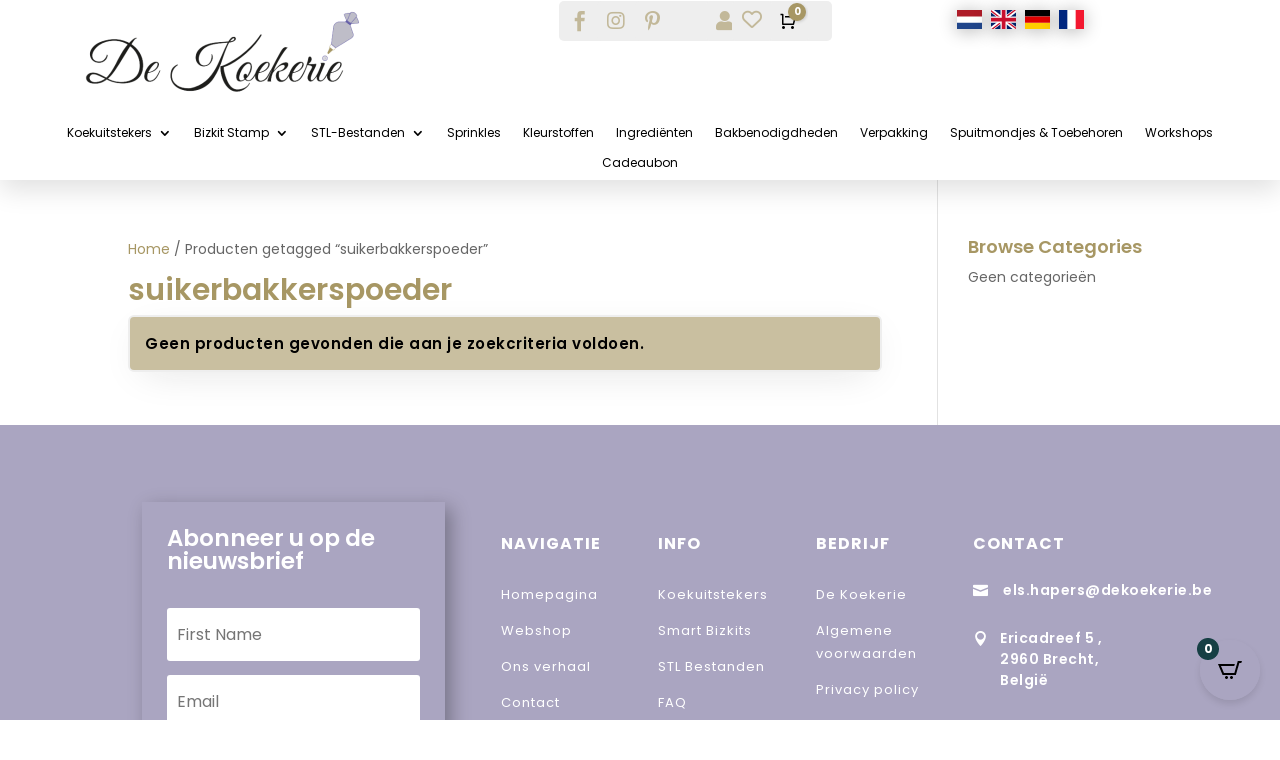

--- FILE ---
content_type: text/html
request_url: https://dekoekerie.be/product-tag/suikerbakkerspoeder/
body_size: 69262
content:
<!DOCTYPE html>
<html lang="nl-BE">
<head>
<meta charset="UTF-8"/>
<meta http-equiv="X-UA-Compatible" content="IE=edge">
<link rel="pingback" href=""/>
<script>document.documentElement.className='js';</script>
<link rel="preconnect" href="https://fonts.gstatic.com" crossorigin /><meta name='robots' content='index, follow, max-image-preview:large, max-snippet:-1, max-video-preview:-1'/>
<script>let jqueryParams=[],jQuery=function(r){return jqueryParams=[...jqueryParams,r],jQuery},$=function(r){return jqueryParams=[...jqueryParams,r],$};window.jQuery=jQuery,window.$=jQuery;let customHeadScripts=!1;jQuery.fn=jQuery.prototype={},$.fn=jQuery.prototype={},jQuery.noConflict=function(r){if(window.jQuery)return jQuery=window.jQuery,$=window.jQuery,customHeadScripts=!0,jQuery.noConflict},jQuery.ready=function(r){jqueryParams=[...jqueryParams,r]},$.ready=function(r){jqueryParams=[...jqueryParams,r]},jQuery.load=function(r){jqueryParams=[...jqueryParams,r]},$.load=function(r){jqueryParams=[...jqueryParams,r]},jQuery.fn.ready=function(r){jqueryParams=[...jqueryParams,r]},$.fn.ready=function(r){jqueryParams=[...jqueryParams,r]};</script>

<title>suikerbakkerspoeder archieven - De Koekerie</title>
<link rel="canonical" href="https://dekoekerie.be/product-tag/suikerbakkerspoeder/"/>
<meta property="og:locale" content="nl_BE"/>
<meta property="og:type" content="article"/>
<meta property="og:title" content="suikerbakkerspoeder archieven - De Koekerie"/>
<meta property="og:url" content="https://dekoekerie.be/product-tag/suikerbakkerspoeder/"/>
<meta property="og:site_name" content="De Koekerie"/>
<meta name="twitter:card" content="summary_large_image"/>
<script type="application/ld+json" class="yoast-schema-graph">{"@context":"https://schema.org","@graph":[{"@type":"CollectionPage","@id":"https://dekoekerie.be/product-tag/suikerbakkerspoeder/","url":"https://dekoekerie.be/product-tag/suikerbakkerspoeder/","name":"suikerbakkerspoeder archieven - De Koekerie","isPartOf":{"@id":"https://dekoekerie.be/#website"},"breadcrumb":{"@id":"https://dekoekerie.be/product-tag/suikerbakkerspoeder/#breadcrumb"},"inLanguage":"nl-BE"},{"@type":"BreadcrumbList","@id":"https://dekoekerie.be/product-tag/suikerbakkerspoeder/#breadcrumb","itemListElement":[{"@type":"ListItem","position":1,"name":"Home","item":"https://dekoekerie.be/"},{"@type":"ListItem","position":2,"name":"suikerbakkerspoeder"}]},{"@type":"WebSite","@id":"https://dekoekerie.be/#website","url":"https://dekoekerie.be/","name":"De Koekerie","description":"Unieke koekuitstekers en materialen om koekjes te bakken en te decoreren.","publisher":{"@id":"https://dekoekerie.be/#organization"},"potentialAction":[{"@type":"SearchAction","target":{"@type":"EntryPoint","urlTemplate":"https://dekoekerie.be/?s={search_term_string}"},"query-input":{"@type":"PropertyValueSpecification","valueRequired":true,"valueName":"search_term_string"}}],"inLanguage":"nl-BE"},{"@type":"Organization","@id":"https://dekoekerie.be/#organization","name":"De Koekerie","url":"https://dekoekerie.be/","logo":{"@type":"ImageObject","inLanguage":"nl-BE","@id":"https://dekoekerie.be/#/schema/logo/image/","url":"https://cdn.dekoekerie.be/wp-content/uploads/2024/12/Logo-De-Koekerie-1-1.png","contentUrl":"https://cdn.dekoekerie.be/wp-content/uploads/2024/12/Logo-De-Koekerie-1-1.png","width":648,"height":208,"caption":"De Koekerie"},"image":{"@id":"https://dekoekerie.be/#/schema/logo/image/"},"sameAs":["https://www.facebook.com/dekoekerie/"]}]}</script>

<link href='https://fonts.google.com' rel='preconnect'/>
<link rel="preconnect" href="https://cdn.dekoekerie.be" crossorigin="anonymous"><meta content="Molti - Ecommerce v.1.1.2" name="generator"/><link rel='stylesheet' id='ywpar-blocks-style-css' href='https://cdn.dekoekerie.be/wp-content/plugins/yith-woocommerce-points-and-rewards-premium/assets/js/blocks/style.css?ver=4.22.0' type='text/css' media='all'/>
<link rel='stylesheet' id='wp-block-library-css' href='https://cdn.dekoekerie.be/wp-includes/css/dist/block-library/style.min.css?ver=6.8.3' type='text/css' media='all'/>
<style id='wp-block-library-theme-inline-css' type='text/css'>.wp-block-audio :where(figcaption){color:#555;font-size:13px;text-align:center}.is-dark-theme .wp-block-audio :where(figcaption){color:#ffffffa6}.wp-block-audio{margin:0 0 1em}.wp-block-code{border:1px solid #ccc;border-radius:4px;font-family:Menlo,Consolas,monaco,monospace;padding:.8em 1em}.wp-block-embed :where(figcaption){color:#555;font-size:13px;text-align:center}.is-dark-theme .wp-block-embed :where(figcaption){color:#ffffffa6}.wp-block-embed{margin:0 0 1em}.blocks-gallery-caption{color:#555;font-size:13px;text-align:center}.is-dark-theme .blocks-gallery-caption{color:#ffffffa6}:root :where(.wp-block-image figcaption){color:#555;font-size:13px;text-align:center}.is-dark-theme :root :where(.wp-block-image figcaption){color:#ffffffa6}.wp-block-image{margin:0 0 1em}.wp-block-pullquote{border-bottom:4px solid;border-top:4px solid;color:currentColor;margin-bottom:1.75em}.wp-block-pullquote cite,.wp-block-pullquote footer,.wp-block-pullquote__citation{color:currentColor;font-size:.8125em;font-style:normal;text-transform:uppercase}.wp-block-quote{border-left:.25em solid;margin:0 0 1.75em;padding-left:1em}.wp-block-quote cite,.wp-block-quote footer{color:currentColor;font-size:.8125em;font-style:normal;position:relative}.wp-block-quote:where(.has-text-align-right){border-left:none;border-right:.25em solid;padding-left:0;padding-right:1em}.wp-block-quote:where(.has-text-align-center){border:none;padding-left:0}.wp-block-quote.is-large,.wp-block-quote.is-style-large,.wp-block-quote:where(.is-style-plain){border:none}.wp-block-search .wp-block-search__label{font-weight:700}.wp-block-search__button{border:1px solid #ccc;padding:.375em .625em}:where(.wp-block-group.has-background){padding:1.25em 2.375em}.wp-block-separator.has-css-opacity{opacity:.4}.wp-block-separator{border:none;border-bottom:2px solid;margin-left:auto;margin-right:auto}.wp-block-separator.has-alpha-channel-opacity{opacity:1}.wp-block-separator:not(.is-style-wide):not(.is-style-dots){width:100px}.wp-block-separator.has-background:not(.is-style-dots){border-bottom:none;height:1px}.wp-block-separator.has-background:not(.is-style-wide):not(.is-style-dots){height:2px}.wp-block-table{margin:0 0 1em}.wp-block-table td,.wp-block-table th{word-break:normal}.wp-block-table :where(figcaption){color:#555;font-size:13px;text-align:center}.is-dark-theme .wp-block-table :where(figcaption){color:#ffffffa6}.wp-block-video :where(figcaption){color:#555;font-size:13px;text-align:center}.is-dark-theme .wp-block-video :where(figcaption){color:#ffffffa6}.wp-block-video{margin:0 0 1em}:root :where(.wp-block-template-part.has-background){margin-bottom:0;margin-top:0;padding:1.25em 2.375em}</style>
<style id='global-styles-inline-css' type='text/css'>:root{--wp--preset--aspect-ratio--square:1;--wp--preset--aspect-ratio--4-3:4/3;--wp--preset--aspect-ratio--3-4:3/4;--wp--preset--aspect-ratio--3-2:3/2;--wp--preset--aspect-ratio--2-3:2/3;--wp--preset--aspect-ratio--16-9:16/9;--wp--preset--aspect-ratio--9-16:9/16;--wp--preset--color--black:#000000;--wp--preset--color--cyan-bluish-gray:#abb8c3;--wp--preset--color--white:#ffffff;--wp--preset--color--pale-pink:#f78da7;--wp--preset--color--vivid-red:#cf2e2e;--wp--preset--color--luminous-vivid-orange:#ff6900;--wp--preset--color--luminous-vivid-amber:#fcb900;--wp--preset--color--light-green-cyan:#7bdcb5;--wp--preset--color--vivid-green-cyan:#00d084;--wp--preset--color--pale-cyan-blue:#8ed1fc;--wp--preset--color--vivid-cyan-blue:#0693e3;--wp--preset--color--vivid-purple:#9b51e0;--wp--preset--gradient--vivid-cyan-blue-to-vivid-purple:linear-gradient(135deg,rgba(6,147,227,1) 0%,rgb(155,81,224) 100%);--wp--preset--gradient--light-green-cyan-to-vivid-green-cyan:linear-gradient(135deg,rgb(122,220,180) 0%,rgb(0,208,130) 100%);--wp--preset--gradient--luminous-vivid-amber-to-luminous-vivid-orange:linear-gradient(135deg,rgba(252,185,0,1) 0%,rgba(255,105,0,1) 100%);--wp--preset--gradient--luminous-vivid-orange-to-vivid-red:linear-gradient(135deg,rgba(255,105,0,1) 0%,rgb(207,46,46) 100%);--wp--preset--gradient--very-light-gray-to-cyan-bluish-gray:linear-gradient(135deg,rgb(238,238,238) 0%,rgb(169,184,195) 100%);--wp--preset--gradient--cool-to-warm-spectrum:linear-gradient(135deg,rgb(74,234,220) 0%,rgb(151,120,209) 20%,rgb(207,42,186) 40%,rgb(238,44,130) 60%,rgb(251,105,98) 80%,rgb(254,248,76) 100%);--wp--preset--gradient--blush-light-purple:linear-gradient(135deg,rgb(255,206,236) 0%,rgb(152,150,240) 100%);--wp--preset--gradient--blush-bordeaux:linear-gradient(135deg,rgb(254,205,165) 0%,rgb(254,45,45) 50%,rgb(107,0,62) 100%);--wp--preset--gradient--luminous-dusk:linear-gradient(135deg,rgb(255,203,112) 0%,rgb(199,81,192) 50%,rgb(65,88,208) 100%);--wp--preset--gradient--pale-ocean:linear-gradient(135deg,rgb(255,245,203) 0%,rgb(182,227,212) 50%,rgb(51,167,181) 100%);--wp--preset--gradient--electric-grass:linear-gradient(135deg,rgb(202,248,128) 0%,rgb(113,206,126) 100%);--wp--preset--gradient--midnight:linear-gradient(135deg,rgb(2,3,129) 0%,rgb(40,116,252) 100%);--wp--preset--font-size--small:13px;--wp--preset--font-size--medium:20px;--wp--preset--font-size--large:36px;--wp--preset--font-size--x-large:42px;--wp--preset--spacing--20:0.44rem;--wp--preset--spacing--30:0.67rem;--wp--preset--spacing--40:1rem;--wp--preset--spacing--50:1.5rem;--wp--preset--spacing--60:2.25rem;--wp--preset--spacing--70:3.38rem;--wp--preset--spacing--80:5.06rem;--wp--preset--shadow--natural:6px 6px 9px rgba(0, 0, 0, 0.2);--wp--preset--shadow--deep:12px 12px 50px rgba(0, 0, 0, 0.4);--wp--preset--shadow--sharp:6px 6px 0px rgba(0, 0, 0, 0.2);--wp--preset--shadow--outlined:6px 6px 0px -3px rgba(255, 255, 255, 1), 6px 6px rgba(0, 0, 0, 1);--wp--preset--shadow--crisp:6px 6px 0px rgba(0, 0, 0, 1);}:root{--wp--style--global--content-size:823px;--wp--style--global--wide-size:1080px;}:where(body){margin:0;}.wp-site-blocks > .alignleft{float:left;margin-right:2em;}.wp-site-blocks > .alignright{float:right;margin-left:2em;}.wp-site-blocks > .aligncenter{justify-content:center;margin-left:auto;margin-right:auto;}:where(.is-layout-flex){gap:0.5em;}:where(.is-layout-grid){gap:0.5em;}.is-layout-flow > .alignleft{float:left;margin-inline-start:0;margin-inline-end:2em;}.is-layout-flow > .alignright{float:right;margin-inline-start:2em;margin-inline-end:0;}.is-layout-flow > .aligncenter{margin-left:auto !important;margin-right:auto !important;}.is-layout-constrained > .alignleft{float:left;margin-inline-start:0;margin-inline-end:2em;}.is-layout-constrained > .alignright{float:right;margin-inline-start:2em;margin-inline-end:0;}.is-layout-constrained > .aligncenter{margin-left:auto !important;margin-right:auto !important;}.is-layout-constrained > :where(:not(.alignleft):not(.alignright):not(.alignfull)){max-width:var(--wp--style--global--content-size);margin-left:auto !important;margin-right:auto !important;}.is-layout-constrained > .alignwide{max-width:var(--wp--style--global--wide-size);}body .is-layout-flex{display:flex;}.is-layout-flex{flex-wrap:wrap;align-items:center;}.is-layout-flex > :is(*, div){margin:0;}body .is-layout-grid{display:grid;}.is-layout-grid > :is(*, div){margin:0;}body{padding-top:0px;padding-right:0px;padding-bottom:0px;padding-left:0px;}:root :where(.wp-element-button, .wp-block-button__link){background-color:#32373c;border-width:0;color:#fff;font-family:inherit;font-size:inherit;line-height:inherit;padding:calc(0.667em + 2px) calc(1.333em + 2px);text-decoration:none;}.has-black-color{color:var(--wp--preset--color--black) !important;}.has-cyan-bluish-gray-color{color:var(--wp--preset--color--cyan-bluish-gray) !important;}.has-white-color{color:var(--wp--preset--color--white) !important;}.has-pale-pink-color{color:var(--wp--preset--color--pale-pink) !important;}.has-vivid-red-color{color:var(--wp--preset--color--vivid-red) !important;}.has-luminous-vivid-orange-color{color:var(--wp--preset--color--luminous-vivid-orange) !important;}.has-luminous-vivid-amber-color{color:var(--wp--preset--color--luminous-vivid-amber) !important;}.has-light-green-cyan-color{color:var(--wp--preset--color--light-green-cyan) !important;}.has-vivid-green-cyan-color{color:var(--wp--preset--color--vivid-green-cyan) !important;}.has-pale-cyan-blue-color{color:var(--wp--preset--color--pale-cyan-blue) !important;}.has-vivid-cyan-blue-color{color:var(--wp--preset--color--vivid-cyan-blue) !important;}.has-vivid-purple-color{color:var(--wp--preset--color--vivid-purple) !important;}.has-black-background-color{background-color:var(--wp--preset--color--black) !important;}.has-cyan-bluish-gray-background-color{background-color:var(--wp--preset--color--cyan-bluish-gray) !important;}.has-white-background-color{background-color:var(--wp--preset--color--white) !important;}.has-pale-pink-background-color{background-color:var(--wp--preset--color--pale-pink) !important;}.has-vivid-red-background-color{background-color:var(--wp--preset--color--vivid-red) !important;}.has-luminous-vivid-orange-background-color{background-color:var(--wp--preset--color--luminous-vivid-orange) !important;}.has-luminous-vivid-amber-background-color{background-color:var(--wp--preset--color--luminous-vivid-amber) !important;}.has-light-green-cyan-background-color{background-color:var(--wp--preset--color--light-green-cyan) !important;}.has-vivid-green-cyan-background-color{background-color:var(--wp--preset--color--vivid-green-cyan) !important;}.has-pale-cyan-blue-background-color{background-color:var(--wp--preset--color--pale-cyan-blue) !important;}.has-vivid-cyan-blue-background-color{background-color:var(--wp--preset--color--vivid-cyan-blue) !important;}.has-vivid-purple-background-color{background-color:var(--wp--preset--color--vivid-purple) !important;}.has-black-border-color{border-color:var(--wp--preset--color--black) !important;}.has-cyan-bluish-gray-border-color{border-color:var(--wp--preset--color--cyan-bluish-gray) !important;}.has-white-border-color{border-color:var(--wp--preset--color--white) !important;}.has-pale-pink-border-color{border-color:var(--wp--preset--color--pale-pink) !important;}.has-vivid-red-border-color{border-color:var(--wp--preset--color--vivid-red) !important;}.has-luminous-vivid-orange-border-color{border-color:var(--wp--preset--color--luminous-vivid-orange) !important;}.has-luminous-vivid-amber-border-color{border-color:var(--wp--preset--color--luminous-vivid-amber) !important;}.has-light-green-cyan-border-color{border-color:var(--wp--preset--color--light-green-cyan) !important;}.has-vivid-green-cyan-border-color{border-color:var(--wp--preset--color--vivid-green-cyan) !important;}.has-pale-cyan-blue-border-color{border-color:var(--wp--preset--color--pale-cyan-blue) !important;}.has-vivid-cyan-blue-border-color{border-color:var(--wp--preset--color--vivid-cyan-blue) !important;}.has-vivid-purple-border-color{border-color:var(--wp--preset--color--vivid-purple) !important;}.has-vivid-cyan-blue-to-vivid-purple-gradient-background{background:var(--wp--preset--gradient--vivid-cyan-blue-to-vivid-purple) !important;}.has-light-green-cyan-to-vivid-green-cyan-gradient-background{background:var(--wp--preset--gradient--light-green-cyan-to-vivid-green-cyan) !important;}.has-luminous-vivid-amber-to-luminous-vivid-orange-gradient-background{background:var(--wp--preset--gradient--luminous-vivid-amber-to-luminous-vivid-orange) !important;}.has-luminous-vivid-orange-to-vivid-red-gradient-background{background:var(--wp--preset--gradient--luminous-vivid-orange-to-vivid-red) !important;}.has-very-light-gray-to-cyan-bluish-gray-gradient-background{background:var(--wp--preset--gradient--very-light-gray-to-cyan-bluish-gray) !important;}.has-cool-to-warm-spectrum-gradient-background{background:var(--wp--preset--gradient--cool-to-warm-spectrum) !important;}.has-blush-light-purple-gradient-background{background:var(--wp--preset--gradient--blush-light-purple) !important;}.has-blush-bordeaux-gradient-background{background:var(--wp--preset--gradient--blush-bordeaux) !important;}.has-luminous-dusk-gradient-background{background:var(--wp--preset--gradient--luminous-dusk) !important;}.has-pale-ocean-gradient-background{background:var(--wp--preset--gradient--pale-ocean) !important;}.has-electric-grass-gradient-background{background:var(--wp--preset--gradient--electric-grass) !important;}.has-midnight-gradient-background{background:var(--wp--preset--gradient--midnight) !important;}.has-small-font-size{font-size:var(--wp--preset--font-size--small) !important;}.has-medium-font-size{font-size:var(--wp--preset--font-size--medium) !important;}.has-large-font-size{font-size:var(--wp--preset--font-size--large) !important;}.has-x-large-font-size{font-size:var(--wp--preset--font-size--x-large) !important;}:where(.wp-block-post-template.is-layout-flex){gap:1.25em;}:where(.wp-block-post-template.is-layout-grid){gap:1.25em;}:where(.wp-block-columns.is-layout-flex){gap:2em;}:where(.wp-block-columns.is-layout-grid){gap:2em;}:root :where(.wp-block-pullquote){font-size:1.5em;line-height:1.6;}</style>
<link rel='stylesheet' id='som_lost_password_style-css' href='https://cdn.dekoekerie.be/wp-content/plugins/frontend-reset-password/assets/css/password-lost.css?ver=6.8.3' type='text/css' media='all'/>
<link rel='stylesheet' id='woocommerce-layout-css' href='https://cdn.dekoekerie.be/wp-content/plugins/woocommerce/assets/css/woocommerce-layout.css?ver=10.4.3' type='text/css' media='all'/>
<link rel='stylesheet' id='woocommerce-smallscreen-css' href='https://cdn.dekoekerie.be/wp-content/plugins/woocommerce/assets/css/woocommerce-smallscreen.css?ver=10.4.3' type='text/css' media='only screen and (max-width: 768px)'/>
<link rel='stylesheet' id='woocommerce-general-css' href='https://cdn.dekoekerie.be/wp-content/plugins/woocommerce/assets/css/woocommerce.css?ver=10.4.3' type='text/css' media='all'/>
<style id='woocommerce-inline-inline-css' type='text/css'>.woocommerce form .form-row .required{visibility:visible;}</style>
<link rel='stylesheet' id='woo-variation-swatches-css' href='https://cdn.dekoekerie.be/wp-content/plugins/woo-variation-swatches/assets/css/frontend.min.css?ver=1762860213' type='text/css' media='all'/>
<style id='woo-variation-swatches-inline-css' type='text/css'>:root{--wvs-tick:url("data:image/svg+xml;utf8,%3Csvg filter='drop-shadow(0px 0px 2px rgb(0 0 0 / .8))' xmlns='http://www.w3.org/2000/svg' viewBox='0 0 30 30'%3E%3Cpath fill='none' stroke='%23ffffff' stroke-linecap='round' stroke-linejoin='round' stroke-width='4' d='M4 16L11 23 27 7'/%3E%3C/svg%3E");--wvs-cross:url("data:image/svg+xml;utf8,%3Csvg filter='drop-shadow(0px 0px 5px rgb(255 255 255 / .6))' xmlns='http://www.w3.org/2000/svg' width='72px' height='72px' viewBox='0 0 24 24'%3E%3Cpath fill='none' stroke='%23ff0000' stroke-linecap='round' stroke-width='0.6' d='M5 5L19 19M19 5L5 19'/%3E%3C/svg%3E");--wvs-single-product-item-width:30px;--wvs-single-product-item-height:30px;--wvs-single-product-item-font-size:16px}</style>
<link rel='stylesheet' id='wlfmc-main-css' href='https://cdn.dekoekerie.be/wp-content/plugins/smart-wishlist-for-more-convert/assets/frontend/css/style.min.css?ver=1.9.12' type='text/css' media='all'/>
<style id='wlfmc-main-inline-css' type='text/css'>.wlfmc-popup{background-color:#fff;}.wlfmc-popup .wlfmc-popup-content , .wlfmc-popup .wlfmc-popup-content label{color:#333;}.wlfmc-popup .wlfmc-popup-title{color:#333;}.wlfmc-popup{border-color:#c2c2c2;}.wlfmc-popup .wlfmc-popup-header-bordered i:not(.wlfmc-icon-close){color:#333;}.wlfmc-popup .wlfmc-popup-header-bordered i:not(.wlfmc-icon-close){background-color:#f2f2f2;}.wlfmc-popup{border-radius:8px;}.wlfmc-single-btn:not(.is-elementor)  .wlfmc-add-button > a.have-sep span:before{border-left-color:transparent;}.wlfmc-single-btn:not(.is-elementor)  .wlfmc-add-button > a i{font-size:15px;}.wlfmc-single-btn:not(.is-elementor)  .wlfmc-add-button > a i{color:rgb(170,165,193);}.wlfmc-single-btn:not(.is-elementor)  .wlfmc-add-button > a:hover i{color:rgb(81,81,81);}.wlfmc-single-btn:not(.is-elementor) .wlfmc-add-button > a{background-color:transparent;}.wlfmc-single-btn:not(.is-elementor) .wlfmc-add-button > a:hover{background-color:transparent;}.wlfmc-single-btn:not(.is-elementor) .wlfmc-add-button > a{border-radius:5px;}.wlfmc-single-btn:not(.is-elementor) .wlfmc-add-button > a{border-width:1px;}.wlfmc-single-btn:not(.is-elementor) .wlfmc-add-button > a{border-color:transparent;}.wlfmc-single-btn:not(.is-elementor) .wlfmc-add-button > a:hover{border-color:transparent;}.wlfmc-single-btn:not(.is-elementor){margin:0px !important;}.wlfmc-single-btn:not(.is-elementor) .wlfmc-add-button > a{width:45px !important;}.wlfmc-single-btn:not(.is-elementor)  .wlfmc-add-button > a{height:45px;}.wlfmc-loop-btn:not(.is-elementor)  .wlfmc-add-button > a.have-sep span:before{border-left-color:transparent;}.wlfmc-loop-btn:not(.is-elementor)  .wlfmc-add-button > a i{font-size:15px;}.wlfmc-loop-btn:not(.is-elementor)  .wlfmc-add-button > a i{color:rgb(170,165,193);}.wlfmc-loop-btn:not(.is-elementor)  .wlfmc-add-button > a:hover i{color:rgb(81,81,81);}.wlfmc-loop-btn:not(.is-elementor) .wlfmc-add-button > a{height:45px;}.wlfmc-loop-btn:not(.is-elementor)  .wlfmc-add-button > a{border-radius:5px;}.wlfmc-loop-btn:not(.is-elementor) .wlfmc-add-button > a{border-width:1px;}.wlfmc-loop-btn:not(.is-elementor) .wlfmc-add-button > a{background-color:transparent;}.wlfmc-loop-btn:not(.is-elementor) .wlfmc-add-button > a:hover{background-color:transparent;}.wlfmc-loop-btn:not(.is-elementor) .wlfmc-add-button > a{border-color:transparent;}.wlfmc-loop-btn:not(.is-elementor) .wlfmc-add-button > a:hover{border-color:transparent;}.wlfmc-loop-btn:not(.is-elementor) .wlfmc-add-button > a{width:45px;}.wlfmc-loop-btn:not(.is-elementor){margin:0px !important;}.wlfmc-guest-notice-wrapper{background-color:#f6f6f6;}.wlfmc-guest-notice-wrapper .wlfmc-notice-buttons a.wlfmc_btn_0{background-color:#555555 !important;;color:#ffffff !important;border-radius:2px;}.wlfmc-guest-notice-wrapper .wlfmc-notice-buttons a.wlfmc_btn_0:hover{background-color:#555555 !important;;color:#ffffff !important;}.wlfmc-guest-notice-wrapper .wlfmc-notice-buttons a.wlfmc_btn_1{background-color:rgba(0,0,0,0) !important;;color:#7e7e7e !important;border-radius:2px;}.wlfmc-guest-notice-wrapper .wlfmc-notice-buttons a.wlfmc_btn_1:hover{background-color:rgba(0,0,0,0) !important;;color:#7e7e7e !important;}.wlfmc-default-table-header:not(.is-elementor) .wlfmc-select-list-wrapper input.wlfmc-dropdown-input, .wlfmc-default-table-header:not(.is-elementor) .button,.wlfmc-default-table:not(.is-elementor) .wlfmc-wishlist-footer .apply-btn,.wlfmc-default-table:not(.is-elementor).add-to-card-same-button tr td.last-column .button:not(.minus):not(.plus),.wlfmc-default-table:not(.is-elementor)  .wlfmc-wishlist-footer .button,.wlfmc-default-table:not(.is-elementor) .wlfmc-wishlist-footer button[type="submit"],.wlfmc-default-table:not(.is-elementor) .wlfmc-wishlist-footer input[type="submit"],.wlfmc-default-table:not(.is-elementor) .wlfmc-wishlist-footer select, .wlfmc-default-table:not(.is-elementor).qty-same-button input.qty,.wlfmc-default-table:not(.is-elementor).qty-same-button .quantity .button{border-radius:5px !important;}.wlfmc-default-table-header:not(.is-elementor) .wlfmc-select-list-wrapper input.wlfmc-dropdown-input,.wlfmc-default-table-header:not(.is-elementor) .button,.wlfmc-default-table:not(.is-elementor) .wlfmc-wishlist-footer .apply-btn,.wlfmc-default-table:not(.is-elementor).add-to-card-same-button tr td.last-column .button:not(.minus):not(.plus),.wlfmc-default-table:not(.is-elementor)  .wlfmc-wishlist-footer .button,.wlfmc-default-table:not(.is-elementor) .wlfmc-wishlist-footer button[type="submit"],.wlfmc-default-table:not(.is-elementor) .wlfmc-wishlist-footer input[type="submit"],.wlfmc-default-table:not(.is-elementor) .wlfmc-wishlist-footer select, .wlfmc-default-table:not(.is-elementor).qty-same-button input.qty,.wlfmc-default-table:not(.is-elementor).qty-same-button .quantity .button{border-width:1px !important;border-style:solid;}.wlfmc-default-table-header:not(.is-elementor) .button,.wlfmc-default-table:not(.is-elementor) .wlfmc-wishlist-footer .apply-btn,.wlfmc-default-table:not(.is-elementor).add-to-card-same-button tr td.last-column .button:not(.minus):not(.plus),.wlfmc-default-table:not(.is-elementor) .wlfmc-wishlist-footer .button,.wlfmc-default-table:not(.is-elementor) .wlfmc-wishlist-footer button[type="submit"],.wlfmc-default-table:not(.is-elementor) .wlfmc-wishlist-footer input[type="submit"],.wlfmc-default-table:not(.is-elementor) .wlfmc-wishlist-footer select, .wlfmc-default-table:not(.is-elementor).qty-same-button input.qty,.wlfmc-default-table:not(.is-elementor).qty-same-button .quantity .button{background-color:#ebebeb !important;}.wlfmc-default-table-header:not(.is-elementor) .button:hover,.wlfmc-default-table:not(.is-elementor) .wlfmc-wishlist-footer .apply-btn:hover,.wlfmc-default-table:not(.is-elementor).add-to-card-same-button tr td.last-column .button:not(.minus):not(.plus):hover,.wlfmc-default-table:not(.is-elementor) .wlfmc-wishlist-footer .button:hover,.wlfmc-default-table:not(.is-elementor) .wlfmc-wishlist-footer button[type="submit"]:hover,.wlfmc-default-table:not(.is-elementor) .wlfmc-wishlist-footer input[type="submit"]:hover{background-color:rgb(169,166,193) !important;}.wlfmc-default-table-header:not(.is-elementor) .wlfmc-select-list-wrapper input.wlfmc-dropdown-input,.wlfmc-default-table-header:not(.is-elementor) .button,.wlfmc-default-table:not(.is-elementor) .wlfmc-wishlist-footer .apply-btn,.wlfmc-default-table:not(.is-elementor).add-to-card-same-button tr td.last-column .button:not(.minus):not(.plus),.wlfmc-default-table:not(.is-elementor) .wlfmc-wishlist-footer .button,.wlfmc-default-table:not(.is-elementor) .wlfmc-wishlist-footer button[type="submit"],.wlfmc-default-table:not(.is-elementor) .wlfmc-wishlist-footer input[type="submit"],.wlfmc-default-table:not(.is-elementor) .wlfmc-wishlist-footer select, .wlfmc-default-table:not(.is-elementor).qty-same-button input.qty ,.wlfmc-default-table:not(.is-elementor).qty-same-button .quantity .button{border-color:#ebebeb !important;}.wlfmc-default-table-header:not(.is-elementor) .button:hover,.wlfmc-default-table:not(.is-elementor) .wlfmc-wishlist-footer .apply-btn:hover,.wlfmc-default-table:not(.is-elementor).add-to-card-same-button tr td.last-column .button:not(.minus):not(.plus):hover,.wlfmc-default-table:not(.is-elementor) .wlfmc-wishlist-footer .button:hover,.wlfmc-default-table:not(.is-elementor) .wlfmc-wishlist-footer button[type="submit"]:hover,.wlfmc-default-table:not(.is-elementor) .wlfmc-wishlist-footer input[type="submit"]:hover{border-color:rgb(169,166,193) !important;}.wlfmc-default-table-header:not(.is-elementor) .button,.wlfmc-default-table:not(.is-elementor) .wlfmc-wishlist-footer .apply-btn,.wlfmc-default-table:not(.is-elementor).add-to-card-same-button tr td.last-column .button:not(.minus):not(.plus),.wlfmc-default-table:not(.is-elementor) .wlfmc-wishlist-footer .button,.wlfmc-default-table:not(.is-elementor) .wlfmc-wishlist-footer button[type="submit"],.wlfmc-default-table:not(.is-elementor) .wlfmc-wishlist-footer input[type="submit"],.wlfmc-default-table:not(.is-elementor) .wlfmc-wishlist-footer select, .wlfmc-default-table:not(.is-elementor).qty-same-button input.qty,.wlfmc-default-table:not(.is-elementor).qty-same-button .quantity .button{color:#515151 !important;}.wlfmc-default-table-header:not(.is-elementor) .button:hover,.wlfmc-default-table:not(.is-elementor) .wlfmc-wishlist-footer .apply-btn:hover,.wlfmc-default-table:not(.is-elementor).add-to-card-same-button tr td.last-column .button:not(.minus):not(.plus):hover,.wlfmc-default-table:not(.is-elementor) .wlfmc-wishlist-footer .button:hover,.wlfmc-default-table:not(.is-elementor) .wlfmc-wishlist-footer button[type="submit"]:hover,.wlfmc-default-table:not(.is-elementor) .wlfmc-wishlist-footer input[type="submit"]:hover{color:#fff !important;}.wlfmc-default-table-header:not(.is-elementor) .wlfmc-select-list-wrapper input.wlfmc-dropdown-input,.wlfmc-default-table-header:not(.is-elementor) .button,.wlfmc-default-table:not(.is-elementor) .wlfmc-wishlist-footer .apply-btn,.wlfmc-default-table:not(.is-elementor).add-to-card-same-button tr td.last-column .button:not(.minus):not(.plus),.wlfmc-default-table:not(.is-elementor) .wlfmc-wishlist-footer .button,.wlfmc-default-table:not(.is-elementor) .wlfmc-wishlist-footer button[type="submit"],.wlfmc-default-table:not(.is-elementor) .wlfmc-wishlist-footer input[type="submit"],.wlfmc-default-table:not(.is-elementor) .wlfmc-wishlist-footer select, .wlfmc-default-table:not(.is-elementor).qty-same-button input.qty,.wlfmc-default-table:not(.is-elementor).qty-same-button .quantity .button{font-size:14px !important;}.wlfmc-default-table-header:not(.is-elementor) .wlfmc-select-list-wrapper input.wlfmc-dropdown-input,.wlfmc-default-table-header:not(.is-elementor) .button,.wlfmc-default-table:not(.is-elementor) .wlfmc-wishlist-footer .apply-btn,.wlfmc-default-table:not(.is-elementor).add-to-card-same-button tr td.last-column .button:not(.minus):not(.plus),.wlfmc-default-table:not(.is-elementor) .wlfmc-wishlist-footer .button,.wlfmc-default-table:not(.is-elementor) .wlfmc-wishlist-footer button[type="submit"],.wlfmc-default-table:not(.is-elementor) .wlfmc-wishlist-footer input[type="submit"],.wlfmc-default-table:not(.is-elementor) .wlfmc-wishlist-footer select, .wlfmc-default-table:not(.is-elementor).qty-same-button input.qty,.wlfmc-default-table:not(.is-elementor).qty-same-button .quantity .button{height:36px !important;max-height:36px !important;min-height:36px !important;padding-top:0;padding-bottom:0;display:flex;justify-content:center;align-items:center;margin:0;}.wlfmc-default-table:not(.is-elementor) .product-thumbnail img{background-color:#f5f5f5;}.wlfmc-default-table:not(.is-elementor) .total-prices,.wlfmc-default-table:not(.is-elementor) .total-prices > div ,.wlfmc-default-table:not(.is-elementor) .wlfmc-wishlist-footer .wlfmc-total-td,.wlfmc-default-table:not(.is-elementor) .wlfmc-wishlist-footer tr.actions,.wlfmc-default-table-header:not(.is-elementor),.wlfmc-default-table:not(.is-elementor) .wishlist-items-wrapper:not(.wishlist-empty) tr{border-color:#ebebeb !important;}.wlfmc-default-table:not(.is-elementor) .wlfmc-wishlist-footer .wlfmc-total-td,.wlfmc-default-table:not(.is-elementor) .wlfmc-wishlist-footer tr.actions,.wlfmc-default-table-header:not(.is-elementor),.wlfmc-default-table:not(.is-elementor) .wishlist-items-wrapper:not(.wishlist-empty) tr, .wlfmc-default-table:not(.is-elementor) .wishlist-items-wrapper:not(.wishlist-empty) .wlfmc-absolute-meta-data{border-radius:6px !important;}.wlfmc-default-table:not(.is-elementor) .wlfmc-wishlist-footer .wlfmc-total-td,.wlfmc-default-table:not(.is-elementor) .wlfmc-wishlist-footer tr.actions,.wlfmc-default-table-header:not(.is-elementor),.wlfmc-default-table:not(.is-elementor) .wishlist-items-wrapper:not(.wishlist-empty) tr{background-color:#fff !important;}.wlfmc-default-table:not(.is-elementor) .wishlist-items-wrapper:not(.wishlist-empty) tr:hover{background-color:#fff !important;}.wlfmc-default-table:not(.is-elementor) td.with-border-top{border-top-color:transparent !important;}.wlfmc-share ul.share-items .share-item a.facebook i{color:#C71610;}.wlfmc-share ul.share-items .share-item a.twitter i{color:#000;}.wlfmc-share ul.share-items .share-item a.messenger i{color:#0077FF;}.wlfmc-share ul.share-items .share-item a.whatsapp i{color:#4FCE5D;}.wlfmc-share ul.share-items .share-item a.telegram i{color:#2AABEE;}.wlfmc-share ul.share-items .share-item a.email i{color:#C71610;}.wlfmc-share ul.share-items .share-item a.download-pdf i{color:#FF2366;}.wlfmc-share ul.share-items .share-item a.copy-link-trigger i{color:#9162ff;}.wlfmc-share ul.share-items i{border-radius:50% !important;}.wlfmc-share ul.share-items a:hover i{border-color:rgba(59,89,152,.1) !important;}.wlfmc-share ul.share-items i{border-color:rgba(59,89,152,.1) !important;}.wlfmc-share .wlfmc-copy-container .copy-link-trigger{color:#333 !important;}.wlfmc-share .wlfmc-copy-container .copy-link-trigger:hover{color:#333 !important;}.wlfmc-share .wlfmc-copy-container .copy-link-trigger{background-color:#ebebeb !important;}.wlfmc-share .wlfmc-copy-container .copy-link-trigger:hover{background-color:#ebebeb !important;}.wlfmc-share .wlfmc-copy-container .copy-link-trigger{border-color:#ebebeb !important;}.wlfmc-share .wlfmc-copy-container .copy-link-trigger:hover{border-color:transparent !important;}.wlfmc-share .wlfmc-copy-container{color:#333 !important;}.wlfmc-share .wlfmc-copy-container{border-color:rgba(59,89,152,.1) !important;}.wlfmc-share .wlfmc-copy-container{background-color:#fff !important;}.wlfmc-products-counter-wrapper:not(.is-elementor) .wlfmc-view-wishlist-link{background-color:#ebebeb !important;;color:#515151 !important;border-color:rgb(0,0,0,0) !important;}.wlfmc-products-counter-wrapper:not(.is-elementor) .wlfmc-view-wishlist-link:hover{background-color:#e67e22 !important;;color:#fff !important;border-color:rgb(0,0,0,0) !important;}.wlfmc-elementor.wlfmc-wishlist-counter{z-index:997 !important;}.wlfmc-products-counter-wrapper:not(.is-elementor) .wlfmc-counter-icon i{color:#333;}.wlfmc-products-counter-wrapper:not(.is-elementor) .wlfmc-counter-icon i{font-size:inherit;}.wlfmc-products-counter-wrapper:not(.is-elementor) .wlfmc-counter-number.position-top-left,.wlfmc-products-counter-wrapper:not(.is-elementor) .wlfmc-counter-number.position-top-right{background-color:#e74c3c;}.wlfmc-products-counter-wrapper:not(.is-elementor) .wlfmc-counter-icon i.wlfmc-svg{width:24px;}.wlfmc-products-counter-wrapper:not(.is-elementor) .wlfmc-counter-items{background-color:#fff;}.wlfmc-products-counter-wrapper:not(.is-elementor) .wlfmc-counter-items{border-color:#f5f5f5;}.wlfmc-products-counter-wrapper:not(.is-elementor) .wlfmc-counter-items{border-radius:5px !important;}.wlfmc-products-counter-wrapper:not(.is-elementor) .wlfmc-view-wishlist-link{height:38px !important;}.wlfmc-products-counter-wrapper:not(.is-elementor) .wlfmc-view-wishlist-link{font-size:15px !important;}.wlfmc-products-counter-wrapper:not(.is-elementor) .wlfmc-view-wishlist-link{border-width:1px !important;}.wlfmc-products-counter-wrapper:not(.is-elementor) .wlfmc-view-wishlist-link{border-radius:5px !important;}.wlfmc-default-table:not(.is-elementor) input.qty{padding-left:0 !important;padding-right:0 !important;}.wlfmc-default-table-header:not(.is-elementor) .button:not(.wlfmc-new-list){width:36px}.single-product div.product form.cart .wlfmc-add-to-wishlist.wlfmc_position_before_add_to_cart_button{float:left;}.rtl.single-product div.product form.cart .wlfmc-add-to-wishlist.wlfmc_position_before_add_to_cart_button{float:right;} .et-wlfmc-counters .wlfmc-counter-icon i{font-size:17px !important;} .et_pb_menu_hidden .et-wlfmc-counters{opacity:0;-webkit-animation:fadeOutBottom 1s 1 cubic-bezier(0.77, 0, 0.175, 1);animation:fadeOutBottom 1s 1 cubic-bezier(0.77, 0, 0.175, 1);} .et_pb_menu_visible .et-wlfmc-counters{z-index:99;opacity:1;-webkit-animation:fadeInBottom 1s 1 cubic-bezier(0.77, 0, 0.175, 1);animation:fadeInBottom 1s 1 cubic-bezier(0.77, 0, 0.175, 1);} 

.et_header_style_centered .et-wlfmc-counters{float:none;display:inline-block !important;margin:0px 0 0 32px;} @media all and (max-width: 980px) {
.et_header_style_centered .et-wlfmc-counters{display:none !important} }


.et-wlfmc-counters{float:right;margin:0 0 0 14px;position:relative;display:block;} @media all and (max-width: 980px) {
.et-wlfmc-counters{margin:8px 0 0 30px;float:left;} }


.et_header_style_fullscreen .et-wlfmc-counters,.et_header_style_slide .et-wlfmc-counters{display:inline-block !important;float:none;margin:0;position:absolute;right:40px;transform:translateY( -50% );top:50%;} 

.et_header_style_split .et-wlfmc-counters{display:none !important;} 

.et_header_style_split.et_vertical_nav .et-wlfmc-counters{display:block;} .et_vertical_nav .et-wlfmc-counters{margin-left:0;} .et_vertical_nav.et_header_style_centered #main-header .et-wlfmc-counters{display:none !important;} .et_vertical_nav #main-header .et-wlfmc-counters{display:none !important;} @media all and (min-width: 981px) {
.et_vertical_nav div.et-wlfmc-counters{width:100%;} .et_vertical_nav .et_pb_menu_hidden .et-wlfmc-counters{opacity:0;} }


.rtl .et-wlfmc-counters{float:left;} .rtl.et_header_style_left .et-wlfmc-counters{float:right;} .rtl.et_header_style_left .et-wlfmc-counters{margin:0 14px 0 0;} .rtl.et_header_style_fullscreen .et-wlfmc-counters,.rtl.et_header_style_slide .et-wlfmc-counters{right:auto;float:none !important;margin:0 !important;} .rtl.et_header_style_fullscreen .et-wlfmc-counters{left:40px;} @media all and (max-width: 980px) {
.rtl.et_header_style_left .et-wlfmc-counters{float:left;} .rtl.et_header_style_left .et-wlfmc-counters{margin:8px 30px 0 0;float:right;} }
.wlfmc-elementor.wlfmc-wishlist-counter{z-index:100000 !important}</style>
<link rel='stylesheet' id='yith-quick-view-css' href='https://cdn.dekoekerie.be/wp-content/plugins/yith-woocommerce-quick-view/assets/css/yith-quick-view.css?ver=2.11.0' type='text/css' media='all'/>
<style id='yith-quick-view-inline-css' type='text/css'>#yith-quick-view-modal .yith-quick-view-overlay{background:rgba( 0, 0, 0, 0.8)} #yith-quick-view-modal .yith-wcqv-main{background:#ffffff;} #yith-quick-view-close{color:#cdcdcd;} #yith-quick-view-close:hover{color:#ff0000;}</style>
<link rel='stylesheet' id='dgwt-wcas-style-css' href='https://cdn.dekoekerie.be/wp-content/plugins/ajax-search-for-woocommerce/assets/css/style.min.css?ver=1.32.2' type='text/css' media='all'/>
<link rel='stylesheet' id='mollie-applepaydirect-css' href='https://cdn.dekoekerie.be/wp-content/plugins/mollie-payments-for-woocommerce/public/css/mollie-applepaydirect.min.css?ver=1768821869' type='text/css' media='screen'/>
<link rel='stylesheet' id='divi-translate-styles-css' href='https://cdn.dekoekerie.be/wp-content/plugins/divi-translate-main/styles/style.min.css?ver=1.0.0' type='text/css' media='all'/>
<link rel='stylesheet' id='photoswipe-css' href='https://cdn.dekoekerie.be/wp-content/plugins/woocommerce/assets/css/photoswipe/photoswipe.min.css?ver=10.4.3' type='text/css' media='all'/>
<link rel='stylesheet' id='photoswipe-default-skin-css' href='https://cdn.dekoekerie.be/wp-content/plugins/woocommerce/assets/css/photoswipe/default-skin/default-skin.min.css?ver=10.4.3' type='text/css' media='all'/>
<link rel='stylesheet' id='select2-css' href='https://cdn.dekoekerie.be/wp-content/plugins/woocommerce/assets/css/select2.css?ver=10.4.3' type='text/css' media='all'/>
<link rel='stylesheet' id='cartpops-frontend-css' href='https://cdn.dekoekerie.be/wp-content/plugins/cartpops/public/dist/css/frontend.min.css?ver=1.5.39' type='text/css' media='all'/>
<style id='cartpops-frontend-inline-css' type='text/css'>:root{--color-cpops-text-primary:#113034;--color-cpops-text-secondary:#113034;--color-cpops-text-tertiary:#2f5155;--color-cpops-accent-color:#163f44;--color-cpops-overlay-background:rgba(33, 42, 47, 0.85);--color-cpops-background-primary:#ffffff;--color-cpops-background-secondary:#f4eddb;--color-cpops-button-primary-background:#163f44;--color-cpops-button-primary-text:#ffffff;--color-cpops-button-secondary-background:#f1f1f1;--color-cpops-button-secondary-text:#163f44;--color-cpops-button-quantity-background:#f1f1f1;--color-cpops-button-quantity-text:#163f44;--color-cpops-input-quantity-background:#ffffff;--color-cpops-input-quantity-border:#f1f1f1;--color-cpops-input-quantity-text:#163f44;--color-cpops-input-field-background:#ffffff;--color-cpops-input-field-text:#113034;--color-cpops-border-color:#eaeaec;--color-cpops-recommendations-plus-btn-text:#ffffff;--color-cpops-recommendations-plus-btn-background:#163f44;--color-cpops-drawer-recommendations-background:#f4eddb;--color-cpops-drawer-recommendations-border:rgba(0, 0, 0, 0);--color-cpops-drawer-recommendations-text:#000000;--color-cpops-popup-recommendations-background:#f4eddb;--color-cpops-popup-recommendations-text:#000000;--color-cpops-slider-pagination-bullet-active:#163f44;--color-cpops-slider-pagination-bullet:#163f44;--color-cpops-floating-cart-launcher-color:#000000;--color-cpops-floating-cart-launcher-background:#f4eddb;--color-cpops-floating-cart-launcher-indicator-text:#ffffff;--color-cpops-floating-cart-launcher-indicator-background:#163f44;--color-cpops-cart-launcher-background:rgba(255, 255, 255, 0);--color-cpops-cart-launcher-text:#000000;--color-cpops-cart-launcher-bubble-background:#705aef;--color-cpops-cart-launcher-bubble-text:#ffffff;--color-cpops-close-color:#113034;--color-cpops-remove-color:#113034;--color-cpops-free-shipping-meter-background:#f4eddb;--color-cpops-free-shipping-meter-background-active:#edb72c;--color-cpops-state-success:#24a317;--color-cpops-state-warning:#ffdd57;--color-cpops-state-danger:#f14668;--cpops-animation-duration:300ms;--cpops-width-drawer-desktop:500px;--cpops-width-drawer-mobile:85%;--cpops-white-space-text:break;--cpops-border-radius:6px;}</style>
<link rel='stylesheet' id='cartpops-select2-css' href='https://cdn.dekoekerie.be/wp-content/plugins/cartpops/public/dist/vendor/select2-frontend.min.css?ver=1.5.39' type='text/css' media='all'/>
<link rel='stylesheet' id='cartpops-product-recommendations-css' href='https://cdn.dekoekerie.be/wp-content/plugins/cartpops/public/dist/css/product-recommendations.min.css?ver=1.5.39' type='text/css' media='all'/>
<link rel='stylesheet' id='wpcfb-frontend-css' href='https://cdn.dekoekerie.be/wp-content/plugins/wpc-free-shipping-bar/assets/css/frontend.css?ver=1.4.8' type='text/css' media='all'/>
<link rel='stylesheet' id='divi-style-parent-css' href='https://cdn.dekoekerie.be/wp-content/themes/Divi/style-static.min.css?ver=4.27.4' type='text/css' media='all'/>
<link rel='stylesheet' id='divi-style-css' href='https://cdn.dekoekerie.be/wp-content/themes/molti-ecommerce/style.css?ver=4.27.4' type='text/css' media='all'/>
<script type="text/javascript" src="https://cdn.dekoekerie.be/wp-includes/js/jquery/jquery.min.js?ver=3.7.1" id="jquery-core-js"></script>
<script type="text/javascript" src="https://cdn.dekoekerie.be/wp-includes/js/jquery/jquery-migrate.min.js?ver=3.4.1" id="jquery-migrate-js"></script>
<script id="jquery-js-after">jqueryParams.length&&$.each(jqueryParams,function(e,r){if("function"==typeof r){var n=String(r);n.replace("$","jQuery");var a=new Function("return "+n)();$(document).ready(a)}});</script>
<script type="text/javascript" src="https://cdn.dekoekerie.be/wp-includes/js/dist/hooks.min.js?ver=4d63a3d491d11ffd8ac6" id="wp-hooks-js"></script>
<script id="say-what-js-js-extra">var say_what_data={"replacements":{"woocommerce|Free delivery on orders over|":"Gratis levering bij bestellingen boven","woocommerce|Your order is qualified for free shipping!\n|":"Uw bestelling komt in aanmerking voor gratis verzending!","wc-wlfmc-wishlist|YOUR WISHLIST IS EMPTY!|":"UW VERLANGLIJST IS LEEG!","wc-wlfmc-wishlist|You have not added any products to your wishlist.|":"New Text","woocommerce|Opties selecteren|":"Selecteer"}};</script>
<script type="text/javascript" src="https://cdn.dekoekerie.be/wp-content/plugins/say-what/assets/build/frontend.js?ver=fd31684c45e4d85aeb4e" id="say-what-js-js"></script>
<script type="text/javascript" src="https://cdn.dekoekerie.be/wp-content/plugins/sticky-menu-or-anything-on-scroll/assets/js/jq-sticky-anything.min.js?ver=2.1.1" id="stickyAnythingLib-js"></script>
<script type="text/javascript" src="https://cdn.dekoekerie.be/wp-content/plugins/woocommerce/assets/js/jquery-blockui/jquery.blockUI.min.js?ver=2.7.0-wc.10.4.3" id="wc-jquery-blockui-js" data-wp-strategy="defer"></script>
<script id="wc-add-to-cart-js-extra">var wc_add_to_cart_params={"ajax_url":"\/wp-admin\/admin-ajax.php","wc_ajax_url":"\/?wc-ajax=%%endpoint%%","i18n_view_cart":"Winkelwagen bekijken","cart_url":"https:\/\/dekoekerie.be\/cart-2\/","is_cart":"","cart_redirect_after_add":"no"};</script>
<script type="text/javascript" src="https://cdn.dekoekerie.be/wp-content/plugins/woocommerce/assets/js/frontend/add-to-cart.min.js?ver=10.4.3" id="wc-add-to-cart-js" defer="defer" data-wp-strategy="defer"></script>
<script type="text/javascript" src="https://cdn.dekoekerie.be/wp-content/plugins/woocommerce/assets/js/js-cookie/js.cookie.min.js?ver=2.1.4-wc.10.4.3" id="wc-js-cookie-js" defer="defer" data-wp-strategy="defer"></script>
<script id="woocommerce-js-extra">var woocommerce_params={"ajax_url":"\/wp-admin\/admin-ajax.php","wc_ajax_url":"\/?wc-ajax=%%endpoint%%","i18n_password_show":"Wachtwoord tonen","i18n_password_hide":"Wachtwoord verbergen"};</script>
<script type="text/javascript" src="https://cdn.dekoekerie.be/wp-content/plugins/woocommerce/assets/js/frontend/woocommerce.min.js?ver=10.4.3" id="woocommerce-js" defer="defer" data-wp-strategy="defer"></script>
<script type="text/javascript" src="https://cdn.dekoekerie.be/wp-content/themes/molti-ecommerce/slick/slick.min.js?ver=6.8.3" id="custom-scripts-js"></script>
<script type="text/javascript" src="https://cdn.dekoekerie.be/wp-content/plugins/woocommerce/assets/js/zoom/jquery.zoom.min.js?ver=1.7.21-wc.10.4.3" id="wc-zoom-js" defer="defer" data-wp-strategy="defer"></script>
<script type="text/javascript" src="https://cdn.dekoekerie.be/wp-content/plugins/woocommerce/assets/js/flexslider/jquery.flexslider.min.js?ver=2.7.2-wc.10.4.3" id="wc-flexslider-js" defer="defer" data-wp-strategy="defer"></script>
<script type="text/javascript" src="https://cdn.dekoekerie.be/wp-content/plugins/woocommerce/assets/js/photoswipe/photoswipe.min.js?ver=4.1.1-wc.10.4.3" id="wc-photoswipe-js" defer="defer" data-wp-strategy="defer"></script>
<script type="text/javascript" src="https://cdn.dekoekerie.be/wp-content/plugins/woocommerce/assets/js/photoswipe/photoswipe-ui-default.min.js?ver=4.1.1-wc.10.4.3" id="wc-photoswipe-ui-default-js" defer="defer" data-wp-strategy="defer"></script>
<script id="wc-single-product-js-extra">var wc_single_product_params={"i18n_required_rating_text":"Selecteer een beoordeling","i18n_rating_options":["1 van de 5 sterren","2 van de 5 sterren","3 van de 5 sterren","4 van de 5 sterren","5 van de 5 sterren"],"i18n_product_gallery_trigger_text":"Afbeeldinggalerij in volledig scherm bekijken","review_rating_required":"yes","flexslider":{"rtl":false,"animation":"slide","smoothHeight":true,"directionNav":false,"controlNav":"thumbnails","slideshow":false,"animationSpeed":500,"animationLoop":false,"allowOneSlide":false},"zoom_enabled":"1","zoom_options":[],"photoswipe_enabled":"1","photoswipe_options":{"shareEl":false,"closeOnScroll":false,"history":false,"hideAnimationDuration":0,"showAnimationDuration":0},"flexslider_enabled":"1"};</script>
<script type="text/javascript" src="https://cdn.dekoekerie.be/wp-content/plugins/woocommerce/assets/js/frontend/single-product.min.js?ver=10.4.3" id="wc-single-product-js" defer="defer" data-wp-strategy="defer"></script>
<script id="wc-cart-fragments-js-extra">var wc_cart_fragments_params={"ajax_url":"\/wp-admin\/admin-ajax.php","wc_ajax_url":"\/?wc-ajax=%%endpoint%%","cart_hash_key":"wc_cart_hash_2ca924a0c12f1466e83882c2b6b443d5","fragment_name":"wc_fragments_2ca924a0c12f1466e83882c2b6b443d5","request_timeout":"5000"};</script>
<script type="text/javascript" src="https://cdn.dekoekerie.be/wp-content/plugins/woocommerce/assets/js/frontend/cart-fragments.min.js?ver=10.4.3" id="wc-cart-fragments-js" defer="defer" data-wp-strategy="defer"></script>
<script id="wc-country-select-js-extra">var wc_country_select_params={"countries":"{\"AF\":[],\"AL\":{\"AL-01\":\"Berat\",\"AL-09\":\"Dib\\u00ebr\",\"AL-02\":\"Durr\\u00ebs\",\"AL-03\":\"Elbasan\",\"AL-04\":\"Fier\",\"AL-05\":\"Gjirokast\\u00ebr\",\"AL-06\":\"Kor\\u00e7\\u00eb\",\"AL-07\":\"Kuk\\u00ebs\",\"AL-08\":\"Lezh\\u00eb\",\"AL-10\":\"Shkod\\u00ebr\",\"AL-11\":\"Tirana\",\"AL-12\":\"Vlor\\u00eb\"},\"AO\":{\"BGO\":\"Bengo\",\"BLU\":\"Benguela\",\"BIE\":\"Bi\\u00e9\",\"CAB\":\"Cabinda\",\"CNN\":\"Cunene\",\"HUA\":\"Huambo\",\"HUI\":\"Hu\\u00edla\",\"CCU\":\"Kuando Kubango\",\"CNO\":\"Kwanza-Norte\",\"CUS\":\"Kwanza-Sul\",\"LUA\":\"Luanda\",\"LNO\":\"Lunda-Norte\",\"LSU\":\"Lunda-Sul\",\"MAL\":\"Malanje\",\"MOX\":\"Mexico\",\"NAM\":\"Namibi\\u00eb\",\"UIG\":\"U\\u00edge\",\"ZAI\":\"Za\\u00efre\"},\"AR\":{\"C\":\"Ciudad Aut\\u00f3noma de Buenos Aires\",\"B\":\"Buenos Aires\",\"K\":\"Catamarca\",\"H\":\"Chaco\",\"U\":\"Chubut\",\"X\":\"C\\u00f3rdoba\",\"W\":\"Corrientes\",\"E\":\"Entre R\\u00edos\",\"P\":\"Formosa\",\"Y\":\"Jujuy\",\"L\":\"La Pampa\",\"F\":\"La Rioja\",\"M\":\"Mendoza\",\"N\":\"Misiones\",\"Q\":\"Neuqu\\u00e9n\",\"R\":\"R\\u00edo Negro\",\"A\":\"Salta\",\"J\":\"San Juan\",\"D\":\"San Luis\",\"Z\":\"Santa Cruz\",\"S\":\"Santa Fe\",\"G\":\"Santiago del Estero\",\"V\":\"Vuurland\",\"T\":\"Tucum\\u00e1n\"},\"AT\":[],\"AU\":{\"ACT\":\"Australian Capital Territory\",\"NSW\":\"Nieuw-Zuid-Wales\",\"NT\":\"Noordelijk Territorium\",\"QLD\":\"Queensland\",\"SA\":\"Zuid-Australi\\u00eb\",\"TAS\":\"Tasmani\\u00eb\",\"VIC\":\"Victoria\",\"WA\":\"West-Australi\\u00eb\"},\"AX\":[],\"BD\":{\"BD-05\":\"Bagerhat\",\"BD-01\":\"Bandarban\",\"BD-02\":\"Barguna\",\"BD-06\":\"Barisal\",\"BD-07\":\"Bhola\",\"BD-03\":\"Bogra\",\"BD-04\":\"Brahmanbaria\",\"BD-09\":\"Chandpur\",\"BD-10\":\"Chattogram\",\"BD-12\":\"Chuadanga\",\"BD-11\":\"Cox's Bazar\",\"BD-08\":\"Comilla\",\"BD-13\":\"Dhaka\",\"BD-14\":\"Dinajpur\",\"BD-15\":\"Faridpur \",\"BD-16\":\"Feni\",\"BD-19\":\"Gaibandha\",\"BD-18\":\"Gazipur\",\"BD-17\":\"Gopalganj\",\"BD-20\":\"Habiganj\",\"BD-21\":\"Jamalpur\",\"BD-22\":\"Jashore\",\"BD-25\":\"Jhalokati\",\"BD-23\":\"Jhenaidah\",\"BD-24\":\"Joypurhat\",\"BD-29\":\"Khagrachhari\",\"BD-27\":\"Khulna\",\"BD-26\":\"Kishoreganj\",\"BD-28\":\"Kurigram\",\"BD-30\":\"Kushtia\",\"BD-31\":\"Lakshmipur\",\"BD-32\":\"Lalmonirhat\",\"BD-36\":\"Madaripur\",\"BD-37\":\"Magura\",\"BD-33\":\"Manikganj \",\"BD-39\":\"Meherpur\",\"BD-38\":\"Moulvibazar\",\"BD-35\":\"Munshiganj\",\"BD-34\":\"Mymensingh\",\"BD-48\":\"Naogaon\",\"BD-43\":\"Narail\",\"BD-40\":\"Narayanganj\",\"BD-42\":\"Narsingdi\",\"BD-44\":\"Natore\",\"BD-45\":\"Nawabganj\",\"BD-41\":\"Netrakona\",\"BD-46\":\"Nilphamari\",\"BD-47\":\"Noakhali\",\"BD-49\":\"Pabna\",\"BD-52\":\"Panchagarh\",\"BD-51\":\"Patuakhali\",\"BD-50\":\"Pirojpur\",\"BD-53\":\"Rajbari\",\"BD-54\":\"Rajshahi\",\"BD-56\":\"Rangamati\",\"BD-55\":\"Rangpur\",\"BD-58\":\"Satkhira\",\"BD-62\":\"Shariatpur\",\"BD-57\":\"Sherpur\",\"BD-59\":\"Sirajganj\",\"BD-61\":\"Sunamganj\",\"BD-60\":\"Sylhet\",\"BD-63\":\"Tangail\",\"BD-64\":\"Thakurgaon\"},\"BE\":[],\"BG\":{\"BG-01\":\"Blagoevgrad\",\"BG-02\":\"Burgas\",\"BG-08\":\"Dobrich\",\"BG-07\":\"Gabrovo\",\"BG-26\":\"Haskovo\",\"BG-09\":\"Kardzhali\",\"BG-10\":\"Kyustendil\",\"BG-11\":\"Lovech\",\"BG-12\":\"Montana\",\"BG-13\":\"Pazardzhik\",\"BG-14\":\"Pernik\",\"BG-15\":\"Pleven\",\"BG-16\":\"Plovdiv\",\"BG-17\":\"Razgrad\",\"BG-18\":\"Ruse\",\"BG-27\":\"Shumen\",\"BG-19\":\"Silistra\",\"BG-20\":\"Sliven\",\"BG-21\":\"Smolyan\",\"BG-23\":\"Regio Sofia\",\"BG-22\":\"Sofia\",\"BG-24\":\"Stara Zagora\",\"BG-25\":\"Targovishte\",\"BG-03\":\"Varna\",\"BG-04\":\"Veliko Tarnovo\",\"BG-05\":\"Vidin\",\"BG-06\":\"Vratsa\",\"BG-28\":\"Yambol\"},\"BH\":[],\"BI\":[],\"BJ\":{\"AL\":\"Alibori\",\"AK\":\"Atakora\",\"AQ\":\"Atlantique\",\"BO\":\"Borgou\",\"CO\":\"Collines\",\"KO\":\"Kouffo\",\"DO\":\"Donga\",\"LI\":\"Littoral\",\"MO\":\"Mono\",\"OU\":\"Ou\\u00e9m\\u00e9\",\"PL\":\"Plateau\",\"ZO\":\"Zou\"},\"BO\":{\"BO-B\":\"Beni\",\"BO-H\":\"Chuquisaca\",\"BO-C\":\"Cochabamba\",\"BO-L\":\"La Paz\",\"BO-O\":\"Oruro\",\"BO-N\":\"Pando\",\"BO-P\":\"Potos\\u00ed\",\"BO-S\":\"Santa Cruz\",\"BO-T\":\"Tarija\"},\"BR\":{\"AC\":\"Acre\",\"AL\":\"Alagoas\",\"AP\":\"Amap\\u00e1\",\"AM\":\"Amazonas\",\"BA\":\"Bahia\",\"CE\":\"Cear\\u00e1\",\"DF\":\"Distrito Federal\",\"ES\":\"Esp\\u00edrito Santo\",\"GO\":\"Goi\\u00e1s\",\"MA\":\"Maranh\\u00e3o\",\"MT\":\"Mato Grosso\",\"MS\":\"Mato Grosso do Sul\",\"MG\":\"Minas Gerais\",\"PA\":\"Par\\u00e1\",\"PB\":\"Para\\u00edba\",\"PR\":\"Paran\\u00e1\",\"PE\":\"Pernambuco\",\"PI\":\"Piau\\u00ed\",\"RJ\":\"Rio de Janeiro\",\"RN\":\"Rio Grande do Norte\",\"RS\":\"Rio Grande do Sul\",\"RO\":\"Rond\\u00f4nia\",\"RR\":\"Roraima\",\"SC\":\"Santa Catarina\",\"SP\":\"S\\u00e3o Paulo\",\"SE\":\"Sergipe\",\"TO\":\"Tocantins\"},\"CA\":{\"AB\":\"Alberta\",\"BC\":\"Brits-Columbia\",\"MB\":\"Manitoba\",\"NB\":\"New Brunswick\",\"NL\":\"Newfoundland en Labrador\",\"NT\":\"Noordwest Territoria\",\"NS\":\"Nova Scotia\",\"NU\":\"Nunavut\",\"ON\":\"Ontario\",\"PE\":\"Prins Edwardeiland\",\"QC\":\"Quebec\",\"SK\":\"Saskatchewan\",\"YT\":\"Yukon Territory\"},\"CH\":{\"AG\":\"Aargau\",\"AR\":\"Appenzell Ausserrhoden\",\"AI\":\"Appenzell Innerrhoden\",\"BL\":\"Basel-Landschaft\",\"BS\":\"Basel-Stadt\",\"BE\":\"Bern\",\"FR\":\"Fribourg\",\"GE\":\"Gen\\u00e8ve\",\"GL\":\"Glarus\",\"GR\":\"Graub\\u00fcnden\",\"JU\":\"Jura\",\"LU\":\"Luzern\",\"NE\":\"Neuch\\u00e2tel\",\"NW\":\"Nidwalden\",\"OW\":\"Obwalden\",\"SH\":\"Schaffhausen\",\"SZ\":\"Schwyz\",\"SO\":\"Solothurn\",\"SG\":\"St. Gallen\",\"TG\":\"Thurgau\",\"TI\":\"Ticino\",\"UR\":\"Uri\",\"VS\":\"Valais\",\"VD\":\"Vaud\",\"ZG\":\"Zug\",\"ZH\":\"Z\\u00fcrich\"},\"CL\":{\"CL-AI\":\"Ais\\u00e9n del General Carlos Iba\\u00f1ez del Campo\",\"CL-AN\":\"Antofagasta\",\"CL-AP\":\"Arica y Parinacota\",\"CL-AR\":\"La Araucan\\u00eda\",\"CL-AT\":\"Atacama\",\"CL-BI\":\"Biob\\u00edo\",\"CL-CO\":\"Coquimbo\",\"CL-LI\":\"Libertador General Bernardo O'Higgins\",\"CL-LL\":\"Los Lagos\",\"CL-LR\":\"Los R\\u00edos\",\"CL-MA\":\"Magallanes\",\"CL-ML\":\"Maule\",\"CL-NB\":\"\\u00d1uble\",\"CL-RM\":\"Regi\\u00f3n Metropolitana de Santiago\",\"CL-TA\":\"Tarapac\\u00e1\",\"CL-VS\":\"Valpara\\u00edso\"},\"CN\":{\"CN1\":\"Yunnan \/ \\u4e91\\u5357\",\"CN2\":\"Beijing \/ \\u5317\\u4eac\",\"CN3\":\"Tianjin \/ \\u5929\\u6d25\",\"CN4\":\"Hebei \/ \\u6cb3\\u5317\",\"CN5\":\"Shanxi \/ \\u5c71\\u897f\",\"CN6\":\"Inner Mongolia \/ \\u5167\\u8499\\u53e4\",\"CN7\":\"Liaoning \/ \\u8fbd\\u5b81\",\"CN8\":\"Jilin \/ \\u5409\\u6797\",\"CN9\":\"Heilongjiang \/ \\u9ed1\\u9f99\\u6c5f\",\"CN10\":\"Shanghai \/ \\u4e0a\\u6d77\",\"CN11\":\"Jiangsu \/ \\u6c5f\\u82cf\",\"CN12\":\"Zhejiang \/ \\u6d59\\u6c5f\",\"CN13\":\"Anhui \/ \\u5b89\\u5fbd\",\"CN14\":\"Fujian \/ \\u798f\\u5efa\",\"CN15\":\"Jiangxi \/ \\u6c5f\\u897f\",\"CN16\":\"Shandong \/ \\u5c71\\u4e1c\",\"CN17\":\"Henan \/ \\u6cb3\\u5357\",\"CN18\":\"Hubei \/ \\u6e56\\u5317\",\"CN19\":\"Hunan \/ \\u6e56\\u5357\",\"CN20\":\"Guangdong \/ \\u5e7f\\u4e1c\",\"CN21\":\"Guangxi Zhuang \/ \\u5e7f\\u897f\\u58ee\\u65cf\",\"CN22\":\"Hainan \/ \\u6d77\\u5357\",\"CN23\":\"Chongqing \/ \\u91cd\\u5e86\",\"CN24\":\"Sichuan \/ \\u56db\\u5ddd\",\"CN25\":\"Guizhou \/ \\u8d35\\u5dde\",\"CN26\":\"Shaanxi \/ \\u9655\\u897f\",\"CN27\":\"Gansu \/ \\u7518\\u8083\",\"CN28\":\"Qinghai \/ \\u9752\\u6d77\",\"CN29\":\"Ningxia Hui \/ \\u5b81\\u590f\",\"CN30\":\"Macao \/ \\u6fb3\\u95e8\",\"CN31\":\"Tibet \/ \\u897f\\u85cf\",\"CN32\":\"Xinjiang \/ \\u65b0\\u7586\"},\"CO\":{\"CO-AMA\":\"Amazonas\",\"CO-ANT\":\"Antioquia\",\"CO-ARA\":\"Arauca\",\"CO-ATL\":\"Atl\\u00e1ntico\",\"CO-BOL\":\"Bol\\u00edvar\",\"CO-BOY\":\"Boyac\\u00e1\",\"CO-CAL\":\"Caldas\",\"CO-CAQ\":\"Caquet\\u00e1\",\"CO-CAS\":\"Casanare\",\"CO-CAU\":\"Cauca\",\"CO-CES\":\"Cesar\",\"CO-CHO\":\"Choc\\u00f3\",\"CO-COR\":\"C\\u00f3rdoba\",\"CO-CUN\":\"Cundinamarca\",\"CO-DC\":\"Capital District\",\"CO-GUA\":\"Guain\\u00eda\",\"CO-GUV\":\"Guaviare\",\"CO-HUI\":\"Huila\",\"CO-LAG\":\"La Guajira\",\"CO-MAG\":\"Magdalena\",\"CO-MET\":\"Meta\",\"CO-NAR\":\"Nari\\u00f1o\",\"CO-NSA\":\"Norte de Santander\",\"CO-PUT\":\"Putumayo\",\"CO-QUI\":\"Quind\\u00edo\",\"CO-RIS\":\"Risaralda\",\"CO-SAN\":\"Santander\",\"CO-SAP\":\"San Andr\\u00e9s & Providencia\",\"CO-SUC\":\"Sucre\",\"CO-TOL\":\"Tolima\",\"CO-VAC\":\"Valle del Cauca\",\"CO-VAU\":\"Vaup\\u00e9s\",\"CO-VID\":\"Vichada\"},\"CR\":{\"CR-A\":\"Alajuela\",\"CR-C\":\"Cartago\",\"CR-G\":\"Guanacaste\",\"CR-H\":\"Heredia\",\"CR-L\":\"Lim\\u00f3n\",\"CR-P\":\"Puntarenas\",\"CR-SJ\":\"San Jos\\u00e9\"},\"CZ\":[],\"DE\":{\"DE-BW\":\"Baden-W\\u00fcrttemberg\",\"DE-BY\":\"Beieren\",\"DE-BE\":\"Berlijn\",\"DE-BB\":\"Brandenburg\",\"DE-HB\":\"Bremen\",\"DE-HH\":\"Hamburg\",\"DE-HE\":\"Hessen\",\"DE-MV\":\"Mecklenburg-Vorpommern\",\"DE-NI\":\"Nedersaksen\",\"DE-NW\":\"Noordrijn-Westfalen\",\"DE-RP\":\"Rijnland-Palts\",\"DE-SL\":\"Saarland\",\"DE-SN\":\"Saksen\",\"DE-ST\":\"Saksen-Anhalt\",\"DE-SH\":\"Sleeswijk-Holstein\",\"DE-TH\":\"Th\\u00fcringen\"},\"DK\":[],\"DO\":{\"DO-01\":\"Distrito Nacional\",\"DO-02\":\"Azua\",\"DO-03\":\"Baoruco\",\"DO-04\":\"Barahona\",\"DO-33\":\"Cibao Nordeste\",\"DO-34\":\"Cibao Noroeste\",\"DO-35\":\"Cibao Norte\",\"DO-36\":\"Cibao Sur\",\"DO-05\":\"Dajab\\u00f3n\",\"DO-06\":\"Duarte\",\"DO-08\":\"El Seibo\",\"DO-37\":\"El Valle\",\"DO-07\":\"El\\u00edas Pi\\u00f1a\",\"DO-38\":\"Enriquillo\",\"DO-09\":\"Espaillat\",\"DO-30\":\"Hato Mayor\",\"DO-19\":\"Hermanas Mirabal\",\"DO-39\":\"Hig\\u00fcamo\",\"DO-10\":\"Independencia\",\"DO-11\":\"La Altagracia\",\"DO-12\":\"La Romana\",\"DO-13\":\"La Vega\",\"DO-14\":\"Mar\\u00eda Trinidad S\\u00e1nchez\",\"DO-28\":\"Monse\\u00f1or Nouel\",\"DO-15\":\"Monte Cristi\",\"DO-29\":\"Monte Plata\",\"DO-40\":\"Ozama\",\"DO-16\":\"Pedernales\",\"DO-17\":\"Peravia\",\"DO-18\":\"Puerto Plata\",\"DO-20\":\"Saman\\u00e1\",\"DO-21\":\"San Crist\\u00f3bal\",\"DO-31\":\"San Jos\\u00e9 de Ocoa\",\"DO-22\":\"San Juan\",\"DO-23\":\"San Pedro de Macor\\u00eds\",\"DO-24\":\"S\\u00e1nchez Ram\\u00edrez\",\"DO-25\":\"Santiago\",\"DO-26\":\"Santiago Rodr\\u00edguez\",\"DO-32\":\"Santo Domingo\",\"DO-41\":\"Valdesia\",\"DO-27\":\"Valverde\",\"DO-42\":\"Yuma\"},\"DZ\":{\"DZ-01\":\"Adrar\",\"DZ-02\":\"Chlef\",\"DZ-03\":\"Laghouat\",\"DZ-04\":\"Oum El Bouaghi\",\"DZ-05\":\"Batna\",\"DZ-06\":\"B\\u00e9ja\\u00efa\",\"DZ-07\":\"Biskra\",\"DZ-08\":\"B\\u00e9char\",\"DZ-09\":\"Blida\",\"DZ-10\":\"Bouira\",\"DZ-11\":\"Tamanghasset\",\"DZ-12\":\"T\\u00e9bessa\",\"DZ-13\":\"Tlemcen\",\"DZ-14\":\"Tiaret\",\"DZ-15\":\"Tizi Ouzou\",\"DZ-16\":\"Algiers\",\"DZ-17\":\"Djelfa\",\"DZ-18\":\"Jijel\",\"DZ-19\":\"S\\u00e9tif\",\"DZ-20\":\"Sa\\u00efda\",\"DZ-21\":\"Skikda\",\"DZ-22\":\"Sidi Bel Abb\\u00e8s\",\"DZ-23\":\"Annaba\",\"DZ-24\":\"Guelma\",\"DZ-25\":\"Constantijn\",\"DZ-26\":\"M\\u00e9d\\u00e9a\",\"DZ-27\":\"Mostaganem\",\"DZ-28\":\"M'Sila\",\"DZ-29\":\"Mascara\",\"DZ-30\":\"Ouargla\",\"DZ-31\":\"Oran\",\"DZ-32\":\"El Bayadh\",\"DZ-33\":\"Illizi\",\"DZ-34\":\"Bordj Bou Arr\\u00e9ridj\",\"DZ-35\":\"Boumerd\\u00e8s\",\"DZ-36\":\"El Tarf\",\"DZ-37\":\"Tindouf\",\"DZ-38\":\"Tissemsilt\",\"DZ-39\":\"El Oued\",\"DZ-40\":\"Khenchela\",\"DZ-41\":\"Souk Ahras\",\"DZ-42\":\"Tipasa\",\"DZ-43\":\"Mila\",\"DZ-44\":\"A\\u00efn Defla\",\"DZ-45\":\"Naama\",\"DZ-46\":\"A\\u00efn T\\u00e9mouchent\",\"DZ-47\":\"Gharda\\u00efa\",\"DZ-48\":\"Relizane\"},\"EE\":[],\"EC\":{\"EC-A\":\"Azuay\",\"EC-B\":\"Bol\\u00edvar\",\"EC-F\":\"Ca\\u00f1ar\",\"EC-C\":\"Carchi\",\"EC-H\":\"Chimborazo\",\"EC-X\":\"Cotopaxi\",\"EC-O\":\"El Oro\",\"EC-E\":\"Esmeraldas\",\"EC-W\":\"Gal\\u00e1pagos\",\"EC-G\":\"Guayas\",\"EC-I\":\"Imbabura\",\"EC-L\":\"Loja\",\"EC-R\":\"Los R\\u00edos\",\"EC-M\":\"Manab\\u00ed\",\"EC-S\":\"Morona-Santiago\",\"EC-N\":\"Napo\",\"EC-D\":\"Orellana\",\"EC-Y\":\"Pastaza\",\"EC-P\":\"Pichincha\",\"EC-SE\":\"Santa Elena\",\"EC-SD\":\"Santo Domingo de los Ts\\u00e1chilas\",\"EC-U\":\"Sucumb\\u00edos\",\"EC-T\":\"Tungurahua\",\"EC-Z\":\"Zamora-Chinchipe\"},\"EG\":{\"EGALX\":\"Alexandria\",\"EGASN\":\"Aswan\",\"EGAST\":\"Asyut\",\"EGBA\":\"Rode Zee\",\"EGBH\":\"Beheira\",\"EGBNS\":\"Beni Suef\",\"EGC\":\"Ca\\u00efro\",\"EGDK\":\"Dakahlia\",\"EGDT\":\"Damietta\",\"EGFYM\":\"Faiyum\",\"EGGH\":\"Gharbia\",\"EGGZ\":\"Giza\",\"EGIS\":\"Ismailia\",\"EGJS\":\"South Sinai\",\"EGKB\":\"Qalyubia\",\"EGKFS\":\"Kafr el-Sheikh\",\"EGKN\":\"Qena\",\"EGLX\":\"Luxor\",\"EGMN\":\"Minya\",\"EGMNF\":\"Monufia\",\"EGMT\":\"Matrouh\",\"EGPTS\":\"Port Said\",\"EGSHG\":\"Sohag\",\"EGSHR\":\"Al Sharqia\",\"EGSIN\":\"North Sinai\",\"EGSUZ\":\"Suez\",\"EGWAD\":\"New Valley\"},\"ES\":{\"C\":\"A Coru\\u00f1a\",\"VI\":\"Araba\/\\u00c1lava\",\"AB\":\"Albacete\",\"A\":\"Alicante\",\"AL\":\"Almer\\u00eda\",\"O\":\"Asturias\",\"AV\":\"\\u00c1vila\",\"BA\":\"Badajoz\",\"PM\":\"Baleares\",\"B\":\"Barcelona\",\"BU\":\"Burgos\",\"CC\":\"C\\u00e1ceres\",\"CA\":\"C\\u00e1diz\",\"S\":\"Cantabria\",\"CS\":\"Castell\\u00f3n\",\"CE\":\"Ceuta\",\"CR\":\"Ciudad Real\",\"CO\":\"C\\u00f3rdoba\",\"CU\":\"Cuenca\",\"GI\":\"Girona\",\"GR\":\"Granada\",\"GU\":\"Guadalajara\",\"SS\":\"Gipuzkoa\",\"H\":\"Huelva\",\"HU\":\"Huesca\",\"J\":\"Ja\\u00e9n\",\"LO\":\"La Rioja\",\"GC\":\"Las Palmas\",\"LE\":\"Le\\u00f3n\",\"L\":\"Lleida\",\"LU\":\"Lugo\",\"M\":\"Madrid\",\"MA\":\"M\\u00e1laga\",\"ML\":\"Melilla\",\"MU\":\"Murcia\",\"NA\":\"Navarra\",\"OR\":\"Ourense\",\"P\":\"Palencia\",\"PO\":\"Pontevedra\",\"SA\":\"Salamanca\",\"TF\":\"Santa Cruz de Tenerife\",\"SG\":\"Segovia\",\"SE\":\"Sevilla\",\"SO\":\"Soria\",\"T\":\"Tarragona\",\"TE\":\"Teruel\",\"TO\":\"Toledo\",\"V\":\"Valencia\",\"VA\":\"Valladolid\",\"BI\":\"Biscay\",\"ZA\":\"Zamora\",\"Z\":\"Zaragoza\"},\"ET\":[],\"FI\":[],\"FR\":[],\"GF\":[],\"GH\":{\"AF\":\"Ahafo\",\"AH\":\"Ashanti\",\"BA\":\"Brong-Ahafo\",\"BO\":\"Bono\",\"BE\":\"Bono East\",\"CP\":\"Central\",\"EP\":\"Oost\",\"AA\":\"Greater Accra\",\"NE\":\"North East\",\"NP\":\"Noord\",\"OT\":\"Oti\",\"SV\":\"Savannah\",\"UE\":\"Upper East\",\"UW\":\"Upper West\",\"TV\":\"Volta\",\"WP\":\"West\",\"WN\":\"Western North\"},\"GP\":[],\"GR\":{\"I\":\"Attika\",\"A\":\"Oost-Macedoni\\u00eb en Thraci\\u00eb\",\"B\":\"Centraal-Macedoni\\u00eb\",\"C\":\"West-Macedoni\\u00eb\",\"D\":\"Epirus\",\"E\":\"Thessali\\u00eb\",\"F\":\"Ionische Eilanden\",\"G\":\"West-Griekenland\",\"H\":\"Centraal-Griekenland\",\"J\":\"Peloponnesos\",\"K\":\"Noord-Aegisch\",\"L\":\"Zuid-Aegisch\",\"M\":\"Kreta\"},\"GT\":{\"GT-AV\":\"Alta Verapaz\",\"GT-BV\":\"Baja Verapaz\",\"GT-CM\":\"Chimaltenango\",\"GT-CQ\":\"Chiquimula\",\"GT-PR\":\"El Progreso\",\"GT-ES\":\"Escuintla\",\"GT-GU\":\"Guatemala\",\"GT-HU\":\"Huehuetenango\",\"GT-IZ\":\"Izabal\",\"GT-JA\":\"Jalapa\",\"GT-JU\":\"Jutiapa\",\"GT-PE\":\"Pet\\u00e9n\",\"GT-QZ\":\"Quetzaltenango\",\"GT-QC\":\"Quich\\u00e9\",\"GT-RE\":\"Retalhuleu\",\"GT-SA\":\"Sacatep\\u00e9quez\",\"GT-SM\":\"San Marcos\",\"GT-SR\":\"Santa Rosa\",\"GT-SO\":\"Solol\\u00e1\",\"GT-SU\":\"Suchitep\\u00e9quez\",\"GT-TO\":\"Totonicap\\u00e1n\",\"GT-ZA\":\"Zacapa\"},\"HK\":{\"HONG KONG\":\"Hongkong (eiland)\",\"KOWLOON\":\"Kowloon\",\"NEW TERRITORIES\":\"New Territories\"},\"HN\":{\"HN-AT\":\"Atl\\u00e1ntida\",\"HN-IB\":\"Bay Islands\",\"HN-CH\":\"Choluteca\",\"HN-CL\":\"Col\\u00f3n\",\"HN-CM\":\"Comayagua\",\"HN-CP\":\"Cop\\u00e1n\",\"HN-CR\":\"Cort\\u00e9s\",\"HN-EP\":\"El Para\\u00edso\",\"HN-FM\":\"Francisco Moraz\\u00e1n\",\"HN-GD\":\"Gracias a Dios\",\"HN-IN\":\"Intibuc\\u00e1\",\"HN-LE\":\"Lempira\",\"HN-LP\":\"La Paz\",\"HN-OC\":\"Ocotepeque\",\"HN-OL\":\"Olancho\",\"HN-SB\":\"Santa B\\u00e1rbara\",\"HN-VA\":\"Valle\",\"HN-YO\":\"Yoro\"},\"HR\":{\"HR-01\":\"Zagreb (provincie)\",\"HR-02\":\"Krapina-Zagorje (provincie)\",\"HR-03\":\"Sisak-Moslavina (provincie)\",\"HR-04\":\"Karlovac (provincie)\",\"HR-05\":\"Vara\\u017edin (provincie)\",\"HR-06\":\"Koprivnica-Kri\\u017eevci (provincie)\",\"HR-07\":\"Bjelovar-Bilogora (provincie)\",\"HR-08\":\"Primorje-Gorski Kotar (provincie)\",\"HR-09\":\"Lika-Senj (provincie)\",\"HR-10\":\"Virovitica-Podravina (provincie)\",\"HR-11\":\"Po\\u017eega-Slavoni\\u00eb (provincie)\",\"HR-12\":\"Brod-Posavina (provincie)\",\"HR-13\":\"Zadar (provincie)\",\"HR-14\":\"Osijek-Baranja (provincie)\",\"HR-15\":\"\\u0160ibenik-Knin (provincie)\",\"HR-16\":\"Vukovar-Syrmi\\u00eb (provincie)\",\"HR-17\":\"Split-Dalmati\\u00eb (provincie)\",\"HR-18\":\"Istri\\u00eb (provincie)\",\"HR-19\":\"Dubrovnik-Neretva (provincie)\",\"HR-20\":\"Me\\u0111imurje (provincie)\",\"HR-21\":\"Zagreb (stad)\"},\"HU\":{\"BK\":\"B\\u00e1cs-Kiskun\",\"BE\":\"B\\u00e9k\\u00e9s\",\"BA\":\"Baranya\",\"BZ\":\"Borsod-Aba\\u00faj-Zempl\\u00e9n\",\"BU\":\"Budapest\",\"CS\":\"Csongr\\u00e1d-Csan\\u00e1d\",\"FE\":\"Fej\\u00e9r\",\"GS\":\"Gy\\u0151r-Moson-Sopron\",\"HB\":\"Hajd\\u00fa-Bihar\",\"HE\":\"Heves\",\"JN\":\"J\\u00e1sz-Nagykun-Szolnok\",\"KE\":\"Kom\\u00e1rom-Esztergom\",\"NO\":\"N\\u00f3gr\\u00e1d\",\"PE\":\"Pest\",\"SO\":\"Somogy\",\"SZ\":\"Szabolcs-Szatm\\u00e1r-Bereg\",\"TO\":\"Tolna\",\"VA\":\"Vas\",\"VE\":\"Veszpr\\u00e9m\",\"ZA\":\"Zala\"},\"ID\":{\"AC\":\"Aceh\",\"SU\":\"Noord-Sumatra\",\"SB\":\"West-Sumatra\",\"RI\":\"Riau\",\"KR\":\"Riau-archipel\",\"JA\":\"Jambi\",\"SS\":\"Zuid-Sumatra\",\"BB\":\"Bangka Belitung\",\"BE\":\"Bengkulu\",\"LA\":\"Lampung\",\"JK\":\"Jakarta\",\"JB\":\"West-Java\",\"BT\":\"Bantam\",\"JT\":\"Midden-Java\",\"JI\":\"Oost-Java\",\"YO\":\"Jogjakarta\",\"BA\":\"Bali\",\"NB\":\"West-Nusa Tenggara\",\"NT\":\"Oost-Nusa Tenggara\",\"KB\":\"West-Kalimantan\",\"KT\":\"Midden-Kalimantan\",\"KI\":\"Oost-Kalimantan\",\"KS\":\"Zuid-Kalimantan\",\"KU\":\"Noord-Kalimantan\",\"SA\":\"Noord-Celebes\",\"ST\":\"Midden-Celebes\",\"SG\":\"Zuidoost-Celebes\",\"SR\":\"West-Celebes\",\"SN\":\"Zuid-Celebes\",\"GO\":\"Gorontalo\",\"MA\":\"Molukken\",\"MU\":\"Noord-Molukken\",\"PA\":\"Papoea\",\"PB\":\"West-Papoea\"},\"IE\":{\"CW\":\"Carlow\",\"CN\":\"Cavan\",\"CE\":\"Clare\",\"CO\":\"Cork\",\"DL\":\"Donegal\",\"D\":\"Dublin\",\"G\":\"Galway\",\"KY\":\"Kerry\",\"KE\":\"Kildare\",\"KK\":\"Kilkenny\",\"LS\":\"Laois\",\"LM\":\"Leitrim\",\"LK\":\"Limerick\",\"LD\":\"Longford\",\"LH\":\"Louth\",\"MO\":\"Mayo\",\"MH\":\"Meath\",\"MN\":\"Monaghan\",\"OY\":\"Offaly\",\"RN\":\"Roscommon\",\"SO\":\"Sligo\",\"TA\":\"Tipperary\",\"WD\":\"Waterford\",\"WH\":\"Westmeath\",\"WX\":\"Wexford\",\"WW\":\"Wicklow\"},\"IN\":{\"AN\":\"Andamanen en Nicobaren\",\"AP\":\"Andhra Pradesh\",\"AR\":\"Arunachal Pradesh\",\"AS\":\"Assam\",\"BR\":\"Bihar\",\"CH\":\"Chandigarh\",\"CT\":\"Chhattisgarh\",\"DD\":\"Daman en Diu\",\"DH\":\"D\\u0101dra en Nagar Haveli en Dam\\u0101n en Diu\",\"DL\":\"Delhi\",\"DN\":\"Dadra en Nagar Haveli\",\"GA\":\"Goa\",\"GJ\":\"Gujarat\",\"HP\":\"Himachal Pradesh\",\"HR\":\"Haryana\",\"JH\":\"Jharkhand\",\"JK\":\"Jammu en Kasjmir\",\"KA\":\"Karnataka\",\"KL\":\"Kerala\",\"LA\":\"Ladakh\",\"LD\":\"Lakshadweep\",\"MH\":\"Maharashtra\",\"ML\":\"Meghalaya\",\"MN\":\"Manipur\",\"MP\":\"Madhya Pradesh\",\"MZ\":\"Mizoram\",\"NL\":\"Nagaland\",\"OD\":\"Odisha\",\"PB\":\"Punjab\",\"PY\":\"Pondicherry (Puducherry)\",\"RJ\":\"Rajasthan\",\"SK\":\"Sikkim\",\"TS\":\"Telangana\",\"TN\":\"Tamil Nadu\",\"TR\":\"Tripura\",\"UP\":\"Uttar Pradesh\",\"UK\":\"Uttarakhand\",\"WB\":\"West-Bengalen\"},\"IR\":{\"KHZ\":\"Khoezistan (\\u062e\\u0648\\u0632\\u0633\\u062a\\u0627\\u0646)\",\"THR\":\"Teheran (\\u062a\\u0647\\u0631\\u0627\\u0646)\",\"ILM\":\"Ilam (\\u0627\\u06cc\\u0644\\u0627\\u0645)\",\"BHR\":\"Bushehr (\\u0628\\u0648\\u0634\\u0647\\u0631)\",\"ADL\":\"Ardebil (\\u0627\\u0631\\u062f\\u0628\\u06cc\\u0644)\",\"ESF\":\"Isfahan (\\u0627\\u0635\\u0641\\u0647\\u0627\\u0646)\",\"YZD\":\"Yazd (\\u06cc\\u0632\\u062f)\",\"KRH\":\"Kermanshah (\\u06a9\\u0631\\u0645\\u0627\\u0646\\u0634\\u0627\\u0647)\",\"KRN\":\"Kerman (\\u06a9\\u0631\\u0645\\u0627\\u0646)\",\"HDN\":\"Hamadan (\\u0647\\u0645\\u062f\\u0627\\u0646)\",\"GZN\":\"Qazvin (\\u0642\\u0632\\u0648\\u06cc\\u0646)\",\"ZJN\":\"Zanjan (\\u0632\\u0646\\u062c\\u0627\\u0646)\",\"LRS\":\"Loeristan (\\u0644\\u0631\\u0633\\u062a\\u0627\\u0646)\",\"ABZ\":\"Alborz (\\u0627\\u0644\\u0628\\u0631\\u0632)\",\"EAZ\":\"Oost-Azerbeidzjan (\\u0622\\u0630\\u0631\\u0628\\u0627\\u06cc\\u062c\\u0627\\u0646 \\u0634\\u0631\\u0642\\u06cc)\",\"WAZ\":\"West-Azerbeidzjan (\\u0622\\u0630\\u0631\\u0628\\u0627\\u06cc\\u062c\\u0627\\u0646 \\u063a\\u0631\\u0628\\u06cc)\",\"CHB\":\"Chahar Mahaal en Bakhtiari (\\u0686\\u0647\\u0627\\u0631\\u0645\\u062d\\u0627\\u0644 \\u0648 \\u0628\\u062e\\u062a\\u06cc\\u0627\\u0631\\u06cc)\",\"SKH\":\"Zuid-Khorasan (\\u062e\\u0631\\u0627\\u0633\\u0627\\u0646 \\u062c\\u0646\\u0648\\u0628\\u06cc)\",\"RKH\":\"Razavi-Khorasan (\\u062e\\u0631\\u0627\\u0633\\u0627\\u0646 \\u0631\\u0636\\u0648\\u06cc)\",\"NKH\":\"Noord-Khorasan (\\u062e\\u0631\\u0627\\u0633\\u0627\\u0646 \\u062c\\u0646\\u0648\\u0628\\u06cc)\",\"SMN\":\"Semnan (\\u0633\\u0645\\u0646\\u0627\\u0646)\",\"FRS\":\"Fars (\\u0641\\u0627\\u0631\\u0633)\",\"QHM\":\"Qom (\\u0642\\u0645)\",\"KRD\":\"Koerdistan (\\u06a9\\u0631\\u062f\\u0633\\u062a\\u0627\\u0646)\",\"KBD\":\"Kohgiluyeh en Boyer Ahmad (\\u06a9\\u0647\\u06af\\u06cc\\u0644\\u0648\\u06cc\\u06cc\\u0647 \\u0648 \\u0628\\u0648\\u06cc\\u0631\\u0627\\u062d\\u0645\\u062f)\",\"GLS\":\"Golestan (\\u06af\\u0644\\u0633\\u062a\\u0627\\u0646)\",\"GIL\":\"Gilan (\\u06af\\u06cc\\u0644\\u0627\\u0646)\",\"MZN\":\"Mazandaran (\\u0645\\u0627\\u0632\\u0646\\u062f\\u0631\\u0627\\u0646)\",\"MKZ\":\"Markazi (\\u0645\\u0631\\u06a9\\u0632\\u06cc)\",\"HRZ\":\"Hormozgan (\\u0647\\u0631\\u0645\\u0632\\u06af\\u0627\\u0646)\",\"SBN\":\"Sistan en Beloetsjistan (\\u0633\\u06cc\\u0633\\u062a\\u0627\\u0646 \\u0648 \\u0628\\u0644\\u0648\\u0686\\u0633\\u062a\\u0627\\u0646)\"},\"IS\":[],\"IT\":{\"AG\":\"Agrigento\",\"AL\":\"Alessandria\",\"AN\":\"Ancona\",\"AO\":\"Aosta\",\"AR\":\"Arezzo\",\"AP\":\"Ascoli Piceno\",\"AT\":\"Asti\",\"AV\":\"Avellino\",\"BA\":\"Bari\",\"BT\":\"Barletta-Andria-Trani\",\"BL\":\"Belluno\",\"BN\":\"Benevento\",\"BG\":\"Bergamo\",\"BI\":\"Biella\",\"BO\":\"Bologna\",\"BZ\":\"Bolzano\",\"BS\":\"Brescia\",\"BR\":\"Brindisi\",\"CA\":\"Cagliari\",\"CL\":\"Caltanissetta\",\"CB\":\"Campobasso\",\"CE\":\"Caserta\",\"CT\":\"Catania\",\"CZ\":\"Catanzaro\",\"CH\":\"Chieti\",\"CO\":\"Como\",\"CS\":\"Cosenza\",\"CR\":\"Cremona\",\"KR\":\"Crotone\",\"CN\":\"Cuneo\",\"EN\":\"Enna\",\"FM\":\"Fermo\",\"FE\":\"Ferrara\",\"FI\":\"Florence\",\"FG\":\"Foggia\",\"FC\":\"Forl\\u00ec-Cesena\",\"FR\":\"Frosinone\",\"GE\":\"Genua\",\"GO\":\"Gorizia\",\"GR\":\"Grosseto\",\"IM\":\"Imperia\",\"IS\":\"Isernia\",\"SP\":\"La Spezia\",\"AQ\":\"L'Aquila\",\"LT\":\"Latina\",\"LE\":\"Lecce\",\"LC\":\"Lecco\",\"LI\":\"Livorno\",\"LO\":\"Lodi\",\"LU\":\"Lucca\",\"MC\":\"Macerata\",\"MN\":\"Mantova\",\"MS\":\"Massa-Carrara\",\"MT\":\"Matera\",\"ME\":\"Messina\",\"MI\":\"Milaan\",\"MO\":\"Modena\",\"MB\":\"Monza e Brianza\",\"NA\":\"Napels\",\"NO\":\"Novara\",\"NU\":\"Nuoro\",\"OR\":\"Oristano\",\"PD\":\"Padova\",\"PA\":\"Palermo\",\"PR\":\"Parma\",\"PV\":\"Pavia\",\"PG\":\"Perugia\",\"PU\":\"Pesaro e Urbino\",\"PE\":\"Pescara\",\"PC\":\"Piacenza\",\"PI\":\"Pisa\",\"PT\":\"Pistoia\",\"PN\":\"Pordenone\",\"PZ\":\"Potenza\",\"PO\":\"Prato\",\"RG\":\"Ragusa\",\"RA\":\"Ravenna\",\"RC\":\"Reggio Calabria\",\"RE\":\"Reggio Emilia\",\"RI\":\"Rieti\",\"RN\":\"Rimini\",\"RM\":\"Rome\",\"RO\":\"Rovigo\",\"SA\":\"Salerno\",\"SS\":\"Sassari\",\"SV\":\"Savona\",\"SI\":\"Siena\",\"SR\":\"Siracusa\",\"SO\":\"Sondrio\",\"SU\":\"Sud Sardegna\",\"TA\":\"Taranto\",\"TE\":\"Teramo\",\"TR\":\"Terni\",\"TO\":\"Turijn\",\"TP\":\"Trapani\",\"TN\":\"Trento\",\"TV\":\"Treviso\",\"TS\":\"Tri\\u00ebst\",\"UD\":\"Udine\",\"VA\":\"Varese\",\"VE\":\"Veneti\\u00eb\",\"VB\":\"Verbano-Cusio-Ossola\",\"VC\":\"Vercelli\",\"VR\":\"Verona\",\"VV\":\"Vibo Valentia\",\"VI\":\"Vicenza\",\"VT\":\"Viterbo\"},\"IL\":[],\"IM\":[],\"JM\":{\"JM-01\":\"Kingston\",\"JM-02\":\"Saint Andrew\",\"JM-03\":\"Saint Thomas\",\"JM-04\":\"Portland\",\"JM-05\":\"Saint Mary\",\"JM-06\":\"Saint Ann\",\"JM-07\":\"Trelawny\",\"JM-08\":\"Saint James\",\"JM-09\":\"Hanover\",\"JM-10\":\"Westmoreland\",\"JM-11\":\"Saint Elizabeth\",\"JM-12\":\"Manchester\",\"JM-13\":\"Clarendon\",\"JM-14\":\"Saint Catherine\"},\"JP\":{\"JP01\":\"Hokkaido\",\"JP02\":\"Aomori\",\"JP03\":\"Iwate\",\"JP04\":\"Miyagi\",\"JP05\":\"Akita\",\"JP06\":\"Yamagata\",\"JP07\":\"Fukushima\",\"JP08\":\"Ibaraki\",\"JP09\":\"Tochigi\",\"JP10\":\"Gunma\",\"JP11\":\"Saitama\",\"JP12\":\"Chiba\",\"JP13\":\"Tokio\",\"JP14\":\"Kanagawa\",\"JP15\":\"Niigata\",\"JP16\":\"Toyama\",\"JP17\":\"Ishikawa\",\"JP18\":\"Fukui\",\"JP19\":\"Yamanashi\",\"JP20\":\"Nagano\",\"JP21\":\"Gifu\",\"JP22\":\"Shizuoka\",\"JP23\":\"Aichi\",\"JP24\":\"Mie\",\"JP25\":\"Shiga\",\"JP26\":\"Kyoto\",\"JP27\":\"Osaka\",\"JP28\":\"Hyogo\",\"JP29\":\"Nara\",\"JP30\":\"Wakayama\",\"JP31\":\"Tottori\",\"JP32\":\"Shimane\",\"JP33\":\"Okayama\",\"JP34\":\"Hiroshima\",\"JP35\":\"Yamaguchi\",\"JP36\":\"Tokushima\",\"JP37\":\"Kagawa\",\"JP38\":\"Ehime\",\"JP39\":\"Kochi\",\"JP40\":\"Fukuoka\",\"JP41\":\"Saga\",\"JP42\":\"Nagasaki\",\"JP43\":\"Kumamoto\",\"JP44\":\"Oita\",\"JP45\":\"Miyazaki\",\"JP46\":\"Kagoshima\",\"JP47\":\"Okinawa\"},\"KE\":{\"KE01\":\"Baringo\",\"KE02\":\"Bomet\",\"KE03\":\"Bungoma\",\"KE04\":\"Busia\",\"KE05\":\"Elgeyo-Marakwet\",\"KE06\":\"Embu\",\"KE07\":\"Garissa\",\"KE08\":\"Homa Bay\",\"KE09\":\"Isiolo\",\"KE10\":\"Kajiado\",\"KE11\":\"Kakamega\",\"KE12\":\"Kericho\",\"KE13\":\"Kiambu\",\"KE14\":\"Kilifi\",\"KE15\":\"Kirinyaga\",\"KE16\":\"Kisii\",\"KE17\":\"Kisumu\",\"KE18\":\"Kitui\",\"KE19\":\"Kwale\",\"KE20\":\"Laikipia\",\"KE21\":\"Lamu\",\"KE22\":\"Machakos\",\"KE23\":\"Makueni\",\"KE24\":\"Mandera\",\"KE25\":\"Marsabit\",\"KE26\":\"Meru\",\"KE27\":\"Migori\",\"KE28\":\"Mombasa\",\"KE29\":\"Murang\\u2019a\",\"KE30\":\"Nairobi County\",\"KE31\":\"Nakuru\",\"KE32\":\"Nandi\",\"KE33\":\"Narok\",\"KE34\":\"Nyamira\",\"KE35\":\"Nyandarua\",\"KE36\":\"Nyeri\",\"KE37\":\"Samburu\",\"KE38\":\"Siaya\",\"KE39\":\"Taita-Taveta\",\"KE40\":\"Tana River\",\"KE41\":\"Tharaka-Nithi\",\"KE42\":\"Trans Nzoia\",\"KE43\":\"Turkana\",\"KE44\":\"Uasin Gishu\",\"KE45\":\"Vihiga\",\"KE46\":\"Wajir\",\"KE47\":\"West Pokot\"},\"KN\":{\"KNK\":\"Saint Kitts\",\"KNN\":\"Nevis\",\"KN01\":\"Christ Church Nichola Town\",\"KN02\":\"Saint Anne Sandy Point\",\"KN03\":\"Saint George Basseterre\",\"KN04\":\"Saint George Gingerland\",\"KN05\":\"Saint James Windward\",\"KN06\":\"Saint John Capisterre\",\"KN07\":\"Saint John Figtree\",\"KN08\":\"Saint Mary Cayon\",\"KN09\":\"Saint Paul Capisterre\",\"KN10\":\"Saint Paul Charlestown\",\"KN11\":\"Saint Peter Basseterre\",\"KN12\":\"Saint Thomas Lowland\",\"KN13\":\"Saint Thomas Middle Island\",\"KN15\":\"Trinity Palmetto Point\"},\"KR\":[],\"KW\":[],\"LA\":{\"AT\":\"Attapeu\",\"BK\":\"Bokeo\",\"BL\":\"Bolikhamsai\",\"CH\":\"Champasak\",\"HO\":\"Houaphanh\",\"KH\":\"Khammouane\",\"LM\":\"Luang Namtha\",\"LP\":\"Luang Prabang\",\"OU\":\"Oudomxay\",\"PH\":\"Phongsaly\",\"SL\":\"Salavan\",\"SV\":\"Savannakhet\",\"VI\":\"Vientiane-provincie\",\"VT\":\"Vientiane\",\"XA\":\"Sainyabuli\",\"XE\":\"Sekong\",\"XI\":\"Xiangkhouang\",\"XS\":\"Xaisomboun\"},\"LB\":[],\"LI\":[],\"LR\":{\"BM\":\"Bomi\",\"BN\":\"Bong\",\"GA\":\"Gbarpolu\",\"GB\":\"Grand Bassa\",\"GC\":\"Grand Cape Mount\",\"GG\":\"Grand Gedeh\",\"GK\":\"Grand Kru\",\"LO\":\"Lofa\",\"MA\":\"Margibi\",\"MY\":\"Maryland\",\"MO\":\"Montserrado\",\"NM\":\"Nimba\",\"RV\":\"Rivercess\",\"RG\":\"River Gee\",\"SN\":\"Sinoe\"},\"LU\":[],\"MA\":{\"maagd\":\"Agadir-Ida Ou Tanane\",\"maazi\":\"Azilal\",\"mabem\":\"B\\u00e9ni-Mellal\",\"maber\":\"Berkane\",\"mabes\":\"Ben Slimane\",\"mabod\":\"Boujdour\",\"mabom\":\"Boulemane\",\"mabrr\":\"Berrechid\",\"macas\":\"Casablanca\",\"mache\":\"Chefchaouen\",\"machi\":\"Chichaoua\",\"macht\":\"Chtouka A\\u00eft Baha\",\"madri\":\"Driouch\",\"maedi\":\"Essaouira\",\"maerr\":\"Errachidia\",\"mafah\":\"Fahs-Beni Makada\",\"mafes\":\"F\\u00e8s-Dar-Dbibegh\",\"mafig\":\"Figuig\",\"mafqh\":\"Fquih Ben Salah\",\"mague\":\"Guelmim\",\"maguf\":\"Guercif\",\"mahaj\":\"El Hajeb\",\"mahao\":\"Al Haouz\",\"mahoc\":\"Al Hoce\\u00efma\",\"maifr\":\"Ifrane\",\"maine\":\"Inezgane-A\\u00eft Melloul\",\"majdi\":\"El Jadida\",\"majra\":\"Jerada\",\"maken\":\"K\\u00e9nitra\",\"makes\":\"Kelaat Sraghna\",\"makhe\":\"Khemisset\",\"makhn\":\"Kh\\u00e9nifra\",\"makho\":\"Khouribga\",\"malaa\":\"La\\u00e2youne\",\"malar\":\"Larache\",\"mamar\":\"Marrakech\",\"mamdf\":\"M\\u2019diq-Fnideq\",\"mamed\":\"M\\u00e9diouna\",\"mamek\":\"Mekn\\u00e8s\",\"mamid\":\"Midelt\",\"mammd\":\"Marrakech-Medina\",\"mammn\":\"Marrakech-Menara\",\"mamoh\":\"Mohammedia\",\"mamou\":\"Moulay Yacoub\",\"manad\":\"Nador\",\"manou\":\"Nouaceur\",\"maoua\":\"Ouarzazate\",\"maoud\":\"Oued Ed-Dahab\",\"maouj\":\"Oujda-Angad\",\"maouz\":\"Ouezzane\",\"marab\":\"Rabat\",\"mareh\":\"Rehamna\",\"masaf\":\"Safi\",\"masal\":\"Sal\\u00e9\",\"masef\":\"Sefrou\",\"maset\":\"Settat\",\"masib\":\"Sidi Bennour\",\"masif\":\"Sidi Ifni\",\"masik\":\"Sidi Kacem\",\"masil\":\"Sidi Slimane\",\"maskh\":\"Skhirat-T\\u00e9mara\",\"masyb\":\"Sidi Youssef Ben Ali\",\"mataf\":\"Tarfaya (EH-partial)\",\"matai\":\"Taourirt\",\"matao\":\"Taounate\",\"matar\":\"Taroudant\",\"matat\":\"Tata\",\"mataz\":\"Taza\",\"matet\":\"T\\u00e9touan\",\"matin\":\"Tinghir\",\"matiz\":\"Tiznit\",\"matng\":\"Tangier-Assilah\",\"matnt\":\"Tan-Tan\",\"mayus\":\"Youssoufia\",\"mazag\":\"Zagora\"},\"MD\":{\"C\":\"Chi\\u0219in\\u0103u\",\"BL\":\"B\\u0103l\\u021bi\",\"AN\":\"Anenii Noi\",\"BS\":\"Basarabeasca\",\"BR\":\"Briceni\",\"CH\":\"Cahul\",\"CT\":\"Cantemir\",\"CL\":\"C\\u0103l\\u0103ra\\u0219i\",\"CS\":\"C\\u0103u\\u0219eni\",\"CM\":\"Cimi\\u0219lia\",\"CR\":\"Criuleni\",\"DN\":\"Dondu\\u0219eni\",\"DR\":\"Drochia\",\"DB\":\"Dub\\u0103sari\",\"ED\":\"Edine\\u021b\",\"FL\":\"F\\u0103le\\u0219ti\",\"FR\":\"Flore\\u0219ti\",\"GE\":\"UTA G\\u0103g\\u0103uzia\",\"GL\":\"Glodeni\",\"HN\":\"H\\u00eence\\u0219ti\",\"IL\":\"Ialoveni\",\"LV\":\"Leova\",\"NS\":\"Nisporeni\",\"OC\":\"Ocni\\u021ba\",\"OR\":\"Orhei\",\"RZ\":\"Rezina\",\"RS\":\"R\\u00ee\\u0219cani\",\"SG\":\"S\\u00eengerei\",\"SR\":\"Soroca\",\"ST\":\"Str\\u0103\\u0219eni\",\"SD\":\"\\u0218old\\u0103ne\\u0219ti\",\"SV\":\"\\u0218tefan Vod\\u0103\",\"TR\":\"Taraclia\",\"TL\":\"Telene\\u0219ti\",\"UN\":\"Ungheni\"},\"MF\":[],\"MQ\":[],\"MT\":[],\"MX\":{\"DF\":\"Ciudad de M\\u00e9xico\",\"JA\":\"Jalisco\",\"NL\":\"Nuevo Le\\u00f3n\",\"AG\":\"Aguascalientes\",\"BC\":\"Baja California\",\"BS\":\"Baja California Sur\",\"CM\":\"Campeche\",\"CS\":\"Chiapas\",\"CH\":\"Chihuahua\",\"CO\":\"Coahuila\",\"CL\":\"Colima\",\"DG\":\"Durango\",\"GT\":\"Guanajuato\",\"GR\":\"Guerrero\",\"HG\":\"Hidalgo\",\"MX\":\"Estado de M\\u00e9xico\",\"MI\":\"Michoac\\u00e1n\",\"MO\":\"Morelos\",\"NA\":\"Nayarit\",\"OA\":\"Oaxaca\",\"PU\":\"Puebla\",\"QT\":\"Quer\\u00e9taro\",\"QR\":\"Quintana Roo\",\"SL\":\"San Luis Potos\\u00ed\",\"SI\":\"Sinaloa\",\"SO\":\"Sonora\",\"TB\":\"Tabasco\",\"TM\":\"Tamaulipas\",\"TL\":\"Tlaxcala\",\"VE\":\"Veracruz\",\"YU\":\"Yucat\\u00e1n\",\"ZA\":\"Zacatecas\"},\"MY\":{\"JHR\":\"Johor\",\"KDH\":\"Kedah\",\"KTN\":\"Kelantan\",\"LBN\":\"Labuan\",\"MLK\":\"Malakka (Melaka)\",\"NSN\":\"Negeri Sembilan\",\"PHG\":\"Pahang\",\"PNG\":\"Penang (Pulau Pinang)\",\"PRK\":\"Perak\",\"PLS\":\"Perlis\",\"SBH\":\"Sabah\",\"SWK\":\"Sarawak\",\"SGR\":\"Selangor\",\"TRG\":\"Terengganu\",\"PJY\":\"Putrajaya\",\"KUL\":\"Kuala Lumpur\"},\"MZ\":{\"MZP\":\"Cabo Delgado\",\"MZG\":\"Gaza\",\"MZI\":\"Inhambane\",\"MZB\":\"Manica\",\"MZL\":\"Maputo Province\",\"MZMPM\":\"Maputo\",\"MZN\":\"Nampula\",\"MZA\":\"Niassa\",\"MZS\":\"Sofala\",\"MZT\":\"Tete\",\"MZQ\":\"Zamb\\u00e9zia\"},\"NA\":{\"ER\":\"Erongo\",\"HA\":\"Hardap\",\"KA\":\"Karas\",\"KE\":\"Kavango-Oost\",\"KW\":\"Kavango-West\",\"KH\":\"Khomas\",\"KU\":\"Kunene\",\"OW\":\"Ohangwena\",\"OH\":\"Omaheke\",\"OS\":\"Omusati\",\"ON\":\"Oshana\",\"OT\":\"Oshikoto\",\"OD\":\"Otjozondjupa\",\"CA\":\"Zambezi\"},\"NG\":{\"AB\":\"Abia\",\"FC\":\"Abuja\",\"AD\":\"Adamawa\",\"AK\":\"Akwa Ibom\",\"AN\":\"Anambra\",\"BA\":\"Bauchi\",\"BY\":\"Bayelsa\",\"BE\":\"Benue\",\"BO\":\"Borno\",\"CR\":\"Cross River\",\"DE\":\"Delta\",\"EB\":\"Ebonyi\",\"ED\":\"Edo\",\"EK\":\"Ekiti\",\"EN\":\"Enugu\",\"GO\":\"Gombe\",\"IM\":\"Imo\",\"JI\":\"Jigawa\",\"KD\":\"Kaduna\",\"KN\":\"Kano\",\"KT\":\"Katsina\",\"KE\":\"Kebbi\",\"KO\":\"Kogi\",\"KW\":\"Kwara\",\"LA\":\"Lagos\",\"NA\":\"Nassarawa\",\"NI\":\"Niger\",\"OG\":\"Ogun\",\"ON\":\"Ondo\",\"OS\":\"Osun\",\"OY\":\"Oyo\",\"PL\":\"Plateau\",\"RI\":\"Rivers\",\"SO\":\"Sokoto\",\"TA\":\"Taraba\",\"YO\":\"Yobe\",\"ZA\":\"Zamfara\"},\"NL\":[],\"NO\":[],\"NP\":{\"BAG\":\"Bagmati\",\"BHE\":\"Bheri\",\"DHA\":\"Dhaulagiri\",\"GAN\":\"Gandaki\",\"JAN\":\"Janakpur\",\"KAR\":\"Karnali\",\"KOS\":\"Koshi\",\"LUM\":\"Lumbini\",\"MAH\":\"Mahakali\",\"MEC\":\"Mechi\",\"NAR\":\"Narayani\",\"RAP\":\"Rapti\",\"SAG\":\"Sagarmatha\",\"SET\":\"Seti\"},\"NI\":{\"NI-AN\":\"Atl\\u00e1ntico Norte\",\"NI-AS\":\"Atl\\u00e1ntico Sur\",\"NI-BO\":\"Boaco\",\"NI-CA\":\"Carazo\",\"NI-CI\":\"Chinandega\",\"NI-CO\":\"Chontales\",\"NI-ES\":\"Estel\\u00ed\",\"NI-GR\":\"Granada\",\"NI-JI\":\"Jinotega\",\"NI-LE\":\"Le\\u00f3n\",\"NI-MD\":\"Madriz\",\"NI-MN\":\"Managua\",\"NI-MS\":\"Masaya\",\"NI-MT\":\"Matagalpa\",\"NI-NS\":\"Nueva Segovia\",\"NI-RI\":\"Rivas\",\"NI-SJ\":\"R\\u00edo San Juan\"},\"NZ\":{\"NTL\":\"Northland\",\"AUK\":\"Auckland\",\"WKO\":\"Waikato\",\"BOP\":\"Bay of Plenty\",\"TKI\":\"Taranaki\",\"GIS\":\"Gisborne\",\"HKB\":\"Hawke\\u2019s Bay\",\"MWT\":\"Manawatu-Whanganui\",\"WGN\":\"Wellington\",\"NSN\":\"Nelson\",\"MBH\":\"Marlborough\",\"TAS\":\"Tasman\",\"WTC\":\"West Coast\",\"CAN\":\"Canterbury\",\"OTA\":\"Otago\",\"STL\":\"Southland\"},\"PA\":{\"PA-1\":\"Bocas del Toro\",\"PA-2\":\"Cocl\\u00e9\",\"PA-3\":\"Col\\u00f3n\",\"PA-4\":\"Chiriqu\\u00ed\",\"PA-5\":\"Dari\\u00e9n\",\"PA-6\":\"Herrera\",\"PA-7\":\"Los Santos\",\"PA-8\":\"Panam\\u00e1\",\"PA-9\":\"Veraguas\",\"PA-10\":\"West Panam\\u00e1\",\"PA-EM\":\"Ember\\u00e1\",\"PA-KY\":\"Guna Yala\",\"PA-NB\":\"Ng\\u00f6be-Bugl\\u00e9\"},\"PE\":{\"CAL\":\"El Callao\",\"LMA\":\"Municipalidad Metropolitana de Lima\",\"AMA\":\"Amazonas\",\"ANC\":\"Ancash\",\"APU\":\"Apur\\u00edmac\",\"ARE\":\"Arequipa\",\"AYA\":\"Ayacucho\",\"CAJ\":\"Cajamarca\",\"CUS\":\"Cusco\",\"HUV\":\"Huancavelica\",\"HUC\":\"Hu\\u00e1nuco\",\"ICA\":\"Ica\",\"JUN\":\"Jun\\u00edn\",\"LAL\":\"La Libertad\",\"LAM\":\"Lambayeque\",\"LIM\":\"Lima\",\"LOR\":\"Loreto\",\"MDD\":\"Madre de Dios\",\"MOQ\":\"Moquegua\",\"PAS\":\"Pasco\",\"PIU\":\"Piura\",\"PUN\":\"Puno\",\"SAM\":\"San Mart\\u00edn\",\"TAC\":\"Tacna\",\"TUM\":\"Tumbes\",\"UCA\":\"Ucayali\"},\"PH\":{\"ABR\":\"Abra\",\"AGN\":\"Agusan del Norte\",\"AGS\":\"Agusan del Sur\",\"AKL\":\"Aklan\",\"ALB\":\"Albay\",\"ANT\":\"Antique\",\"APA\":\"Apayao\",\"AUR\":\"Aurora\",\"BAS\":\"Basilan\",\"BAN\":\"Bataan\",\"BTN\":\"Batanes\",\"BTG\":\"Batangas\",\"BEN\":\"Benguet\",\"BIL\":\"Biliran\",\"BOH\":\"Bohol\",\"BUK\":\"Bukidnon\",\"BUL\":\"Bulacan\",\"CAG\":\"Cagayan\",\"CAN\":\"Camarines Norte\",\"CAS\":\"Camarines Sur\",\"CAM\":\"Camiguin\",\"CAP\":\"Capiz\",\"CAT\":\"Catanduanes\",\"CAV\":\"Cavite\",\"CEB\":\"Cebu\",\"COM\":\"Compostela Valley\",\"NCO\":\"Cotabato\",\"DAV\":\"Davao del Norte\",\"DAS\":\"Davao del Sur\",\"DAC\":\"Davao Occidental\",\"DAO\":\"Davao Oriental\",\"DIN\":\"Dinagat Islands\",\"EAS\":\"Eastern Samar\",\"GUI\":\"Guimaras\",\"IFU\":\"Ifugao\",\"ILN\":\"Ilocos Norte\",\"ILS\":\"Ilocos Sur\",\"ILI\":\"Iloilo\",\"ISA\":\"Isabela\",\"KAL\":\"Kalinga\",\"LUN\":\"La Union\",\"LAG\":\"Laguna\",\"LAN\":\"Lanao del Norte\",\"LAS\":\"Lanao del Sur\",\"LEY\":\"Leyte\",\"MAG\":\"Maguindanao\",\"MAD\":\"Marinduque\",\"MAS\":\"Masbate\",\"MSC\":\"Misamis Occidental\",\"MSR\":\"Misamis Oriental\",\"MOU\":\"Mountain Province\",\"NEC\":\"Negros Occidental\",\"NER\":\"Negros Oriental\",\"NSA\":\"Northern Samar\",\"NUE\":\"Nueva Ecija\",\"NUV\":\"Nueva Vizcaya\",\"MDC\":\"Occidental Mindoro\",\"MDR\":\"Oriental Mindoro\",\"PLW\":\"Palawan\",\"PAM\":\"Pampanga\",\"PAN\":\"Pangasinan\",\"QUE\":\"Quezon\",\"QUI\":\"Quirino\",\"RIZ\":\"Rizal\",\"ROM\":\"Romblon\",\"WSA\":\"Samar\",\"SAR\":\"Sarangani\",\"SIQ\":\"Siquijor\",\"SOR\":\"Sorsogon\",\"SCO\":\"South Cotabato\",\"SLE\":\"Southern Leyte\",\"SUK\":\"Sultan Kudarat\",\"SLU\":\"Sulu\",\"SUN\":\"Surigao del Norte\",\"SUR\":\"Surigao del Sur\",\"TAR\":\"Tarlac\",\"TAW\":\"Tawi-Tawi\",\"ZMB\":\"Zambales\",\"ZAN\":\"Zamboanga del Norte\",\"ZAS\":\"Zamboanga del Sur\",\"ZSI\":\"Zamboanga Sibugay\",\"00\":\"Metro Manila\"},\"PK\":{\"JK\":\"Azad Kasjmir\",\"BA\":\"Beloetsjistan\",\"TA\":\"FBS\",\"GB\":\"Gilgit-Baltistan\",\"IS\":\"Hoofdstedelijk Territorium Islamabad\",\"KP\":\"Khyber-Pakhtunkhwa\",\"PB\":\"Punjab\",\"SD\":\"Sindh\"},\"PL\":[],\"PR\":[],\"PT\":[],\"PY\":{\"PY-ASU\":\"Asunci\\u00f3n\",\"PY-1\":\"Concepci\\u00f3n\",\"PY-2\":\"San Pedro\",\"PY-3\":\"Cordillera\",\"PY-4\":\"Guair\\u00e1\",\"PY-5\":\"Caaguaz\\u00fa\",\"PY-6\":\"Caazap\\u00e1\",\"PY-7\":\"Itap\\u00faa\",\"PY-8\":\"Misiones\",\"PY-9\":\"Paraguar\\u00ed\",\"PY-10\":\"Alto Paran\\u00e1\",\"PY-11\":\"Central\",\"PY-12\":\"\\u00d1eembuc\\u00fa\",\"PY-13\":\"Amambay\",\"PY-14\":\"Canindey\\u00fa\",\"PY-15\":\"Presidente Hayes\",\"PY-16\":\"Alto Paraguay\",\"PY-17\":\"Boquer\\u00f3n\"},\"RE\":[],\"RO\":{\"AB\":\"Alba\",\"AR\":\"Arad\",\"AG\":\"Arge\\u0219\",\"BC\":\"Bac\\u0103u\",\"BH\":\"Bihor\",\"BN\":\"Bistri\\u021ba-N\\u0103s\\u0103ud\",\"BT\":\"Boto\\u0219ani\",\"BR\":\"Br\\u0103ila\",\"BV\":\"Bra\\u0219ov\",\"B\":\"Boekarest\",\"BZ\":\"Buz\\u0103u\",\"CL\":\"C\\u0103l\\u0103ra\\u0219i\",\"CS\":\"Cara\\u0219-Severin\",\"CJ\":\"Cluj\",\"CT\":\"Constan\\u021ba\",\"CV\":\"Covasna\",\"DB\":\"D\\u00e2mbovi\\u021ba\",\"DJ\":\"Dolj\",\"GL\":\"Gala\\u021bi\",\"GR\":\"Giurgiu\",\"GJ\":\"Gorj\",\"HR\":\"Harghita\",\"HD\":\"Hunedoara\",\"IL\":\"Ialomi\\u021ba\",\"IS\":\"Ia\\u0219i\",\"IF\":\"Ilfov\",\"MM\":\"Maramure\\u0219\",\"MH\":\"Mehedin\\u021bi\",\"MS\":\"Mure\\u0219\",\"NT\":\"Neam\\u021b\",\"OT\":\"Olt\",\"PH\":\"Prahova\",\"SJ\":\"S\\u0103laj\",\"SM\":\"Satu Mare\",\"SB\":\"Sibiu\",\"SV\":\"Suceava\",\"TR\":\"Teleorman\",\"TM\":\"Timi\\u0219\",\"TL\":\"Tulcea\",\"VL\":\"V\\u00e2lcea\",\"VS\":\"Vaslui\",\"VN\":\"Vrancea\"},\"SN\":{\"SNDB\":\"Diourbel\",\"SNDK\":\"Dakar\",\"SNFK\":\"Fatick\",\"SNKA\":\"Kaffrine\",\"SNKD\":\"Kolda\",\"SNKE\":\"K\\u00e9dougou\",\"SNKL\":\"Kaolack\",\"SNLG\":\"Louga\",\"SNMT\":\"Matam\",\"SNSE\":\"S\\u00e9dhiou\",\"SNSL\":\"Saint-Louis\",\"SNTC\":\"Tambacounda\",\"SNTH\":\"Thi\\u00e8s\",\"SNZG\":\"Ziguinchor\"},\"SG\":[],\"SK\":[],\"SI\":[],\"SV\":{\"SV-AH\":\"Ahuachap\\u00e1n\",\"SV-CA\":\"Caba\\u00f1as\",\"SV-CH\":\"Chalatenango\",\"SV-CU\":\"Cuscatl\\u00e1n\",\"SV-LI\":\"La Libertad\",\"SV-MO\":\"Moraz\\u00e1n\",\"SV-PA\":\"La Paz\",\"SV-SA\":\"Santa Ana\",\"SV-SM\":\"San Miguel\",\"SV-SO\":\"Sonsonate\",\"SV-SS\":\"San Salvador\",\"SV-SV\":\"San Vicente\",\"SV-UN\":\"La Uni\\u00f3n\",\"SV-US\":\"Usulut\\u00e1n\"},\"TH\":{\"TH-37\":\"Amnat Charoen\",\"TH-15\":\"Ang Thong\",\"TH-14\":\"Ayutthaya\",\"TH-10\":\"Bangkok\",\"TH-38\":\"Bueng Kan\",\"TH-31\":\"Buri Ram\",\"TH-24\":\"Chachoengsao\",\"TH-18\":\"Chai Nat\",\"TH-36\":\"Chaiyaphum\",\"TH-22\":\"Chanthaburi\",\"TH-50\":\"Chiang Mai\",\"TH-57\":\"Chiang Rai\",\"TH-20\":\"Chonburi\",\"TH-86\":\"Chumphon\",\"TH-46\":\"Kalasin\",\"TH-62\":\"Kamphaeng Phet\",\"TH-71\":\"Kanchanaburi\",\"TH-40\":\"Khon Kaen\",\"TH-81\":\"Krabi\",\"TH-52\":\"Lampang\",\"TH-51\":\"Lamphun\",\"TH-42\":\"Loei\",\"TH-16\":\"Lopburi\",\"TH-58\":\"Mae Hong Son\",\"TH-44\":\"Maha Sarakham\",\"TH-49\":\"Mukdahan\",\"TH-26\":\"Nakhon Nayok\",\"TH-73\":\"Nakhon Pathom\",\"TH-48\":\"Nakhon Phanom\",\"TH-30\":\"Nakhon Ratchasima\",\"TH-60\":\"Nakhon Sawan\",\"TH-80\":\"Nakhon Si Thammarat\",\"TH-55\":\"Nan\",\"TH-96\":\"Narathiwat\",\"TH-39\":\"Nong Bua Lam Phu\",\"TH-43\":\"Nong Khai\",\"TH-12\":\"Nonthaburi\",\"TH-13\":\"Pathum Thani\",\"TH-94\":\"Pattani\",\"TH-82\":\"Phang Nga\",\"TH-93\":\"Phatthalung\",\"TH-56\":\"Phayao\",\"TH-67\":\"Phetchabun\",\"TH-76\":\"Phetchaburi\",\"TH-66\":\"Phichit\",\"TH-65\":\"Phitsanulok\",\"TH-54\":\"Phrae\",\"TH-83\":\"Phuket\",\"TH-25\":\"Prachin Buri\",\"TH-77\":\"Prachuap Khiri Khan\",\"TH-85\":\"Ranong\",\"TH-70\":\"Ratchaburi\",\"TH-21\":\"Rayong\",\"TH-45\":\"Roi Et\",\"TH-27\":\"Sa Kaeo\",\"TH-47\":\"Sakon Nakhon\",\"TH-11\":\"Samut Prakan\",\"TH-74\":\"Samut Sakhon\",\"TH-75\":\"Samut Songkhram\",\"TH-19\":\"Saraburi\",\"TH-91\":\"Satun\",\"TH-17\":\"Sing Buri\",\"TH-33\":\"Sisaket\",\"TH-90\":\"Songkhla\",\"TH-64\":\"Sukhothai\",\"TH-72\":\"Suphan Buri\",\"TH-84\":\"Surat Thani\",\"TH-32\":\"Surin\",\"TH-63\":\"Tak\",\"TH-92\":\"Trang\",\"TH-23\":\"Trat\",\"TH-34\":\"Ubon Ratchathani\",\"TH-41\":\"Udon Thani\",\"TH-61\":\"Uthai Thani\",\"TH-53\":\"Uttaradit\",\"TH-95\":\"Yala\",\"TH-35\":\"Yasothon\"},\"TR\":{\"TR01\":\"Adana\",\"TR02\":\"Ad\\u0131yaman\",\"TR03\":\"Afyon\",\"TR04\":\"A\\u011fr\\u0131\",\"TR05\":\"Amasya\",\"TR06\":\"Ankara\",\"TR07\":\"Antalya\",\"TR08\":\"Artvin\",\"TR09\":\"Ayd\\u0131n\",\"TR10\":\"Bal\\u0131kesir\",\"TR11\":\"Bilecik\",\"TR12\":\"Bing\\u00f6l\",\"TR13\":\"Bitlis\",\"TR14\":\"Bolu\",\"TR15\":\"Burdur\",\"TR16\":\"Bursa\",\"TR17\":\"\\u00c7anakkale\",\"TR18\":\"\\u00c7ank\\u0131r\\u0131\",\"TR19\":\"\\u00c7orum\",\"TR20\":\"Denizli\",\"TR21\":\"Diyarbak\\u0131r\",\"TR22\":\"Edirne\",\"TR23\":\"Elaz\\u0131\\u011f\",\"TR24\":\"Erzincan\",\"TR25\":\"Erzurum\",\"TR26\":\"Eski\\u015fehir\",\"TR27\":\"Gaziantep\",\"TR28\":\"Giresun\",\"TR29\":\"G\\u00fcm\\u00fc\\u015fhane\",\"TR30\":\"Hakkari\",\"TR31\":\"Hatay\",\"TR32\":\"Isparta\",\"TR33\":\"\\u0130\\u00e7el\",\"TR34\":\"\\u0130stanbul\",\"TR35\":\"\\u0130zmir\",\"TR36\":\"Kars\",\"TR37\":\"Kastamonu\",\"TR38\":\"Kayseri\",\"TR39\":\"K\\u0131rklareli\",\"TR40\":\"K\\u0131r\\u015fehir\",\"TR41\":\"Kocaeli\",\"TR42\":\"Konya\",\"TR43\":\"K\\u00fctahya\",\"TR44\":\"Malatya\",\"TR45\":\"Manisa\",\"TR46\":\"Kahramanmara\\u015f\",\"TR47\":\"Mardin\",\"TR48\":\"Mu\\u011fla\",\"TR49\":\"Mu\\u015f\",\"TR50\":\"Nev\\u015fehir\",\"TR51\":\"Ni\\u011fde\",\"TR52\":\"Ordu\",\"TR53\":\"Rize\",\"TR54\":\"Sakarya\",\"TR55\":\"Samsun\",\"TR56\":\"Siirt\",\"TR57\":\"Sinop\",\"TR58\":\"Sivas\",\"TR59\":\"Tekirda\\u011f\",\"TR60\":\"Tokat\",\"TR61\":\"Trabzon\",\"TR62\":\"Tunceli\",\"TR63\":\"\\u015eanl\\u0131urfa\",\"TR64\":\"U\\u015fak\",\"TR65\":\"Van\",\"TR66\":\"Yozgat\",\"TR67\":\"Zonguldak\",\"TR68\":\"Aksaray\",\"TR69\":\"Bayburt\",\"TR70\":\"Karaman\",\"TR71\":\"K\\u0131r\\u0131kkale\",\"TR72\":\"Batman\",\"TR73\":\"\\u015e\\u0131rnak\",\"TR74\":\"Bart\\u0131n\",\"TR75\":\"Ardahan\",\"TR76\":\"I\\u011fd\\u0131r\",\"TR77\":\"Yalova\",\"TR78\":\"Karab\\u00fck\",\"TR79\":\"Kilis\",\"TR80\":\"Osmaniye\",\"TR81\":\"D\\u00fczce\"},\"TZ\":{\"TZ01\":\"Arusha\",\"TZ02\":\"Dar es Salaam\",\"TZ03\":\"Dodoma\",\"TZ04\":\"Iringa\",\"TZ05\":\"Kagera\",\"TZ06\":\"Noord-Pemba\",\"TZ07\":\"Noord-Zanzibar\",\"TZ08\":\"Kigoma\",\"TZ09\":\"Kilimanjaro\",\"TZ10\":\"Zuid-Pemba\",\"TZ11\":\"Zuid-Zanzibar\",\"TZ12\":\"Lindi\",\"TZ13\":\"Mara\",\"TZ14\":\"Mbeya\",\"TZ15\":\"West-Zanzibar\",\"TZ16\":\"Morogoro\",\"TZ17\":\"Mtwara\",\"TZ18\":\"Mwanza\",\"TZ19\":\"Coast\",\"TZ20\":\"Rukwa\",\"TZ21\":\"Ruvuma\",\"TZ22\":\"Shinyanga\",\"TZ23\":\"Singida\",\"TZ24\":\"Tabora\",\"TZ25\":\"Tanga\",\"TZ26\":\"Manyara\",\"TZ27\":\"Geita\",\"TZ28\":\"Katavi\",\"TZ29\":\"Njombe\",\"TZ30\":\"Simiyu\"},\"LK\":[],\"RS\":{\"RS00\":\"Belgrado\",\"RS14\":\"Bor\",\"RS11\":\"Brani\\u010devo\",\"RS02\":\"Centraal-Banaat\",\"RS10\":\"Donau\",\"RS23\":\"Jablanica\",\"RS09\":\"Kolubara\",\"RS08\":\"Ma\\u010dva\",\"RS17\":\"Morava\",\"RS20\":\"Ni\\u0161ava\",\"RS01\":\"Noord-Ba\\u010dka\",\"RS03\":\"Noord-Banaat\",\"RS24\":\"P\\u010dinja\",\"RS22\":\"Pirot\",\"RS13\":\"Pomoravlje\",\"RS19\":\"Rasina\",\"RS18\":\"Ra\\u0161ka\",\"RS06\":\"Zuid-Ba\\u010dka\",\"RS04\":\"Zuid-Banaat\",\"RS07\":\"Srem\",\"RS12\":\"\\u0160umadija\",\"RS21\":\"Toplica\",\"RS05\":\"West-Ba\\u010dka\",\"RS15\":\"Zaje\\u010dar\",\"RS16\":\"Zlatibor\",\"RS25\":\"Kosovo\",\"RS26\":\"Pej\\u00eb\",\"RS27\":\"Prizren\",\"RS28\":\"Mitrovic\\u00eb\",\"RS29\":\"Pomoravlje\",\"RSKM\":\"Metohija\",\"RSVO\":\"Vojvodina\"},\"RW\":[],\"SE\":[],\"UA\":{\"UA05\":\"Vinnychchyna\",\"UA07\":\"Volyn\",\"UA09\":\"Luhanshchyna\",\"UA12\":\"Dnipropetrovshchyna\",\"UA14\":\"Donechchyna\",\"UA18\":\"Zhytomyrshchyna\",\"UA21\":\"Zakarpattia\",\"UA23\":\"Zaporizhzhya\",\"UA26\":\"Prykarpattia\",\"UA30\":\"Kyiv\",\"UA32\":\"Kyivshchyna\",\"UA35\":\"Kirovohradschyna\",\"UA40\":\"Sevastopol\",\"UA43\":\"Crimea\",\"UA46\":\"Lvivshchyna\",\"UA48\":\"Mykolayivschyna\",\"UA51\":\"Odeshchyna\",\"UA53\":\"Poltavshchyna\",\"UA56\":\"Rivnenshchyna\",\"UA59\":\"Sumshchyna\",\"UA61\":\"Ternopilshchyna\",\"UA63\":\"Kharkivshchyna\",\"UA65\":\"Khersonshchyna\",\"UA68\":\"Khmelnychchyna\",\"UA71\":\"Cherkashchyna\",\"UA74\":\"Chernihivshchyna\",\"UA77\":\"Chernivtsi Oblast\"},\"UG\":{\"UG314\":\"Abim\",\"UG301\":\"Adjumani\",\"UG322\":\"Agago\",\"UG323\":\"Alebtong\",\"UG315\":\"Amolatar\",\"UG324\":\"Amudat\",\"UG216\":\"Amuria\",\"UG316\":\"Amuru\",\"UG302\":\"Apac\",\"UG303\":\"Arua\",\"UG217\":\"Budaka\",\"UG218\":\"Bududa\",\"UG201\":\"Bugiri\",\"UG235\":\"Bugweri\",\"UG420\":\"Buhweju\",\"UG117\":\"Buikwe\",\"UG219\":\"Bukedea\",\"UG118\":\"Bukomansimbi\",\"UG220\":\"Bukwa\",\"UG225\":\"Bulambuli\",\"UG416\":\"Buliisa\",\"UG401\":\"Bundibugyo\",\"UG430\":\"Bunyangabu\",\"UG402\":\"Bushenyi\",\"UG202\":\"Busia\",\"UG221\":\"Butaleja\",\"UG119\":\"Butambala\",\"UG233\":\"Butebo\",\"UG120\":\"Buvuma\",\"UG226\":\"Buyende\",\"UG317\":\"Dokolo\",\"UG121\":\"Gomba\",\"UG304\":\"Gulu\",\"UG403\":\"Hoima\",\"UG417\":\"Ibanda\",\"UG203\":\"Iganga\",\"UG418\":\"Isingiro\",\"UG204\":\"Jinja\",\"UG318\":\"Kaabong\",\"UG404\":\"Kabale\",\"UG405\":\"Kabarole\",\"UG213\":\"Kaberamaido\",\"UG427\":\"Kagadi\",\"UG428\":\"Kakumiro\",\"UG101\":\"Kalangala\",\"UG222\":\"Kaliro\",\"UG122\":\"Kalungu\",\"UG102\":\"Kampala\",\"UG205\":\"Kamuli\",\"UG413\":\"Kamwenge\",\"UG414\":\"Kanungu\",\"UG206\":\"Kapchorwa\",\"UG236\":\"Kapelebyong\",\"UG126\":\"Kasanda\",\"UG406\":\"Kasese\",\"UG207\":\"Katakwi\",\"UG112\":\"Kayunga\",\"UG407\":\"Kibaale\",\"UG103\":\"Kiboga\",\"UG227\":\"Kibuku\",\"UG432\":\"Kikuube\",\"UG419\":\"Kiruhura\",\"UG421\":\"Kiryandongo\",\"UG408\":\"Kisoro\",\"UG305\":\"Kitgum\",\"UG319\":\"Koboko\",\"UG325\":\"Kole\",\"UG306\":\"Kotido\",\"UG208\":\"Kumi\",\"UG333\":\"Kwania\",\"UG228\":\"Kween\",\"UG123\":\"Kyankwanzi\",\"UG422\":\"Kyegegwa\",\"UG415\":\"Kyenjojo\",\"UG125\":\"Kyotera\",\"UG326\":\"Lamwo\",\"UG307\":\"Lira\",\"UG229\":\"Luuka\",\"UG104\":\"Luwero\",\"UG124\":\"Lwengo\",\"UG114\":\"Lyantonde\",\"UG223\":\"Manafwa\",\"UG320\":\"Maracha\",\"UG105\":\"Masaka\",\"UG409\":\"Masindi\",\"UG214\":\"Mayuge\",\"UG209\":\"Mbale\",\"UG410\":\"Mbarara\",\"UG423\":\"Mitooma\",\"UG115\":\"Mityana\",\"UG308\":\"Moroto\",\"UG309\":\"Moyo\",\"UG106\":\"Mpigi\",\"UG107\":\"Mubende\",\"UG108\":\"Mukono\",\"UG334\":\"Nabilatuk\",\"UG311\":\"Nakapiripirit\",\"UG116\":\"Nakaseke\",\"UG109\":\"Nakasongola\",\"UG230\":\"Namayingo\",\"UG234\":\"Namisindwa\",\"UG224\":\"Namutumba\",\"UG327\":\"Napak\",\"UG310\":\"Nebbi\",\"UG231\":\"Ngora\",\"UG424\":\"Ntoroko\",\"UG411\":\"Ntungamo\",\"UG328\":\"Nwoya\",\"UG331\":\"Omoro\",\"UG329\":\"Otuke\",\"UG321\":\"Oyam\",\"UG312\":\"Pader\",\"UG332\":\"Pakwach\",\"UG210\":\"Pallisa\",\"UG110\":\"Rakai\",\"UG429\":\"Rubanda\",\"UG425\":\"Rubirizi\",\"UG431\":\"Rukiga\",\"UG412\":\"Rukungiri\",\"UG111\":\"Sembabule\",\"UG232\":\"Serere\",\"UG426\":\"Sheema\",\"UG215\":\"Sironko\",\"UG211\":\"Soroti\",\"UG212\":\"Tororo\",\"UG113\":\"Wakiso\",\"UG313\":\"Yumbe\",\"UG330\":\"Zombo\"},\"UM\":{\"81\":\"Baker eiland\",\"84\":\"Howland eiland\",\"86\":\"Jarvis eiland\",\"67\":\"Johnston Atoll\",\"89\":\"Kingman Reef\",\"71\":\"Midway Atoll\",\"76\":\"Navassa eiland\",\"95\":\"Palmyra Atoll\",\"79\":\"Wake eiland\"},\"US\":{\"AL\":\"Alabama\",\"AK\":\"Alaska\",\"AZ\":\"Arizona\",\"AR\":\"Arkansas\",\"CA\":\"Californi\\u00eb\",\"CO\":\"Colorado\",\"CT\":\"Connecticut\",\"DE\":\"Delaware\",\"DC\":\"District of Columbia\",\"FL\":\"Florida\",\"GA\":\"Georgia\",\"HI\":\"Hawaii\",\"ID\":\"Idaho\",\"IL\":\"Illinois\",\"IN\":\"Indiana\",\"IA\":\"Iowa\",\"KS\":\"Kansas\",\"KY\":\"Kentucky\",\"LA\":\"Louisiana\",\"ME\":\"Maine\",\"MD\":\"Maryland\",\"MA\":\"Massachusetts\",\"MI\":\"Michigan\",\"MN\":\"Minnesota\",\"MS\":\"Mississippi\",\"MO\":\"Missouri\",\"MT\":\"Montana\",\"NE\":\"Nebraska\",\"NV\":\"Nevada\",\"NH\":\"New Hampshire\",\"NJ\":\"New Jersey\",\"NM\":\"New Mexico\",\"NY\":\"New York\",\"NC\":\"North Carolina\",\"ND\":\"North Dakota\",\"OH\":\"Ohio\",\"OK\":\"Oklahoma\",\"OR\":\"Oregon\",\"PA\":\"Pennsylvania\",\"RI\":\"Rhode Island\",\"SC\":\"South Carolina\",\"SD\":\"South Dakota\",\"TN\":\"Tennessee\",\"TX\":\"Texas\",\"UT\":\"Utah\",\"VT\":\"Vermont\",\"VA\":\"Virginia\",\"WA\":\"Washington\",\"WV\":\"West Virginia\",\"WI\":\"Wisconsin\",\"WY\":\"Wyoming\",\"AA\":\"Armed Forces (AA)\",\"AE\":\"Armed Forces (AE)\",\"AP\":\"Armed Forces (AP)\"},\"UY\":{\"UY-AR\":\"Artigas\",\"UY-CA\":\"Canelones\",\"UY-CL\":\"Cerro Largo\",\"UY-CO\":\"Colonia\",\"UY-DU\":\"Durazno\",\"UY-FS\":\"Flores\",\"UY-FD\":\"Florida\",\"UY-LA\":\"Lavalleja\",\"UY-MA\":\"Maldonado\",\"UY-MO\":\"Montevideo\",\"UY-PA\":\"Paysand\\u00fa\",\"UY-RN\":\"R\\u00edo Negro\",\"UY-RV\":\"Rivera\",\"UY-RO\":\"Rocha\",\"UY-SA\":\"Salto\",\"UY-SJ\":\"San Jos\\u00e9\",\"UY-SO\":\"Soriano\",\"UY-TA\":\"Tacuaremb\\u00f3\",\"UY-TT\":\"Treinta y Tres\"},\"VE\":{\"VE-A\":\"Capital\",\"VE-B\":\"Anzo\\u00e1tegui\",\"VE-C\":\"Apure\",\"VE-D\":\"Aragua\",\"VE-E\":\"Barinas\",\"VE-F\":\"Bol\\u00edvar\",\"VE-G\":\"Carabobo\",\"VE-H\":\"Cojedes\",\"VE-I\":\"Falc\\u00f3n\",\"VE-J\":\"Gu\\u00e1rico\",\"VE-K\":\"Lara\",\"VE-L\":\"M\\u00e9rida\",\"VE-M\":\"Miranda\",\"VE-N\":\"Monagas\",\"VE-O\":\"Nueva Esparta\",\"VE-P\":\"Portugees\",\"VE-R\":\"Sucre\",\"VE-S\":\"T\\u00e1chira\",\"VE-T\":\"Trujillo\",\"VE-U\":\"Yaracuy\",\"VE-V\":\"Zulia\",\"VE-W\":\"Federale gebieden\",\"VE-X\":\"La Guaira (Vargas)\",\"VE-Y\":\"Delta Amacuro\",\"VE-Z\":\"Amazonas\"},\"VN\":[],\"YT\":[],\"ZA\":{\"EC\":\"Oost-Kaap\",\"FS\":\"Vrijstaat\",\"GP\":\"Gauteng\",\"KZN\":\"KwaZoeloe-Natal\",\"LP\":\"Limpopo\",\"MP\":\"Mpumalanga\",\"NC\":\"Noord-Kaap\",\"NW\":\"Noordwest\",\"WC\":\"West-Kaap\"},\"ZM\":{\"ZM-01\":\"West\",\"ZM-02\":\"Central\",\"ZM-03\":\"Oost\",\"ZM-04\":\"Luapula\",\"ZM-05\":\"Noord\",\"ZM-06\":\"Noord-West\",\"ZM-07\":\"Zuid\",\"ZM-08\":\"Copperbelt\",\"ZM-09\":\"Lusaka\",\"ZM-10\":\"Muchinga\"}}","i18n_select_state_text":"Selecteer een optie\u2026","i18n_no_matches":"Geen overeenkomsten gevonden","i18n_ajax_error":"Laden mislukt","i18n_input_too_short_1":"Voer 1 of meer tekens in","i18n_input_too_short_n":"Voer %qty% of meer tekens in","i18n_input_too_long_1":"Verwijder 1 teken","i18n_input_too_long_n":"Verwijder %qty% tekens","i18n_selection_too_long_1":"Je mag slechts 1 artikel selecteren","i18n_selection_too_long_n":"Je mag slechts %qty% artikels selecteren","i18n_load_more":"Meer resultaten aan het laden\u2026","i18n_searching":"Aan het zoeken\u2026"};</script>
<script type="text/javascript" src="https://cdn.dekoekerie.be/wp-content/plugins/woocommerce/assets/js/frontend/country-select.min.js?ver=10.4.3" id="wc-country-select-js" defer="defer" data-wp-strategy="defer"></script>
<script id="wc-address-i18n-js-extra">var wc_address_i18n_params={"locale":"{\"AE\":{\"postcode\":{\"required\":false,\"hidden\":true},\"state\":{\"required\":false}},\"AF\":{\"state\":{\"required\":false,\"hidden\":true}},\"AL\":{\"state\":[]},\"AO\":{\"postcode\":{\"required\":false,\"hidden\":true},\"state\":[]},\"AT\":{\"postcode\":[],\"state\":{\"required\":false,\"hidden\":true}},\"AU\":{\"city\":[],\"postcode\":[],\"state\":[]},\"AX\":{\"postcode\":[],\"state\":{\"required\":false,\"hidden\":true}},\"BA\":{\"postcode\":[],\"state\":{\"required\":false,\"hidden\":true}},\"BD\":{\"postcode\":{\"required\":false},\"state\":[]},\"BE\":{\"postcode\":[],\"state\":{\"required\":false,\"hidden\":true}},\"BG\":{\"state\":{\"required\":false}},\"BH\":{\"postcode\":{\"required\":false},\"state\":{\"required\":false,\"hidden\":true}},\"BI\":{\"state\":{\"required\":false,\"hidden\":true}},\"BO\":{\"postcode\":{\"required\":false,\"hidden\":true},\"state\":[]},\"BS\":{\"postcode\":{\"required\":false,\"hidden\":true}},\"BW\":{\"postcode\":{\"required\":false,\"hidden\":true},\"state\":{\"required\":false,\"hidden\":true}},\"BZ\":{\"postcode\":{\"required\":false,\"hidden\":true},\"state\":{\"required\":false}},\"CA\":{\"postcode\":[],\"state\":[]},\"CH\":{\"postcode\":[],\"state\":{\"required\":false}},\"CL\":{\"city\":{\"required\":true},\"postcode\":{\"required\":false,\"hidden\":false},\"state\":[]},\"CN\":{\"state\":[]},\"CO\":{\"postcode\":{\"required\":false},\"state\":[]},\"CR\":{\"state\":[]},\"CW\":{\"postcode\":{\"required\":false,\"hidden\":true},\"state\":{\"required\":false}},\"CY\":{\"state\":{\"required\":false,\"hidden\":true}},\"CZ\":{\"state\":{\"required\":false,\"hidden\":true}},\"DE\":{\"postcode\":[],\"state\":{\"required\":false}},\"DK\":{\"postcode\":[],\"state\":{\"required\":false,\"hidden\":true}},\"DO\":{\"state\":[]},\"EC\":{\"state\":[]},\"EE\":{\"postcode\":[],\"state\":{\"required\":false,\"hidden\":true}},\"ET\":{\"state\":{\"required\":false,\"hidden\":true}},\"FI\":{\"postcode\":[],\"state\":{\"required\":false,\"hidden\":true}},\"FR\":{\"postcode\":[],\"state\":{\"required\":false,\"hidden\":true}},\"GG\":{\"state\":{\"required\":false}},\"GH\":{\"postcode\":{\"required\":false},\"state\":[]},\"GP\":{\"state\":{\"required\":false,\"hidden\":true}},\"GF\":{\"state\":{\"required\":false,\"hidden\":true}},\"GR\":{\"state\":{\"required\":false}},\"GT\":{\"postcode\":{\"required\":false},\"state\":[]},\"HK\":{\"postcode\":{\"required\":false},\"city\":[],\"state\":[]},\"HN\":{\"state\":[]},\"HU\":{\"last_name\":[],\"first_name\":[],\"postcode\":[],\"city\":[],\"address_1\":[],\"address_2\":[],\"state\":{\"required\":false}},\"ID\":{\"state\":[]},\"IE\":{\"postcode\":{\"required\":true},\"state\":[]},\"IS\":{\"postcode\":[],\"state\":{\"required\":false,\"hidden\":true}},\"IL\":{\"postcode\":[],\"state\":{\"required\":false,\"hidden\":true}},\"IM\":{\"state\":{\"required\":false,\"hidden\":true}},\"IN\":{\"postcode\":[],\"state\":[]},\"IR\":{\"state\":[],\"city\":[],\"address_1\":[],\"address_2\":[]},\"IT\":{\"postcode\":[],\"state\":{\"required\":true}},\"JM\":{\"city\":[],\"postcode\":{\"required\":false},\"state\":{\"required\":true}},\"JP\":{\"last_name\":[],\"first_name\":[],\"postcode\":[],\"state\":[],\"city\":[],\"address_1\":[],\"address_2\":[]},\"KN\":{\"postcode\":{\"required\":false},\"state\":{\"required\":true}},\"KR\":{\"state\":{\"required\":false,\"hidden\":true}},\"KW\":{\"state\":{\"required\":false,\"hidden\":true}},\"LV\":{\"state\":{\"required\":false}},\"LB\":{\"state\":{\"required\":false,\"hidden\":true}},\"MF\":{\"state\":{\"required\":false,\"hidden\":true}},\"MQ\":{\"state\":{\"required\":false,\"hidden\":true}},\"MT\":{\"state\":{\"required\":false,\"hidden\":true}},\"MZ\":{\"postcode\":{\"required\":false,\"hidden\":true},\"state\":[]},\"NI\":{\"state\":[]},\"NL\":{\"postcode\":[],\"state\":{\"required\":false,\"hidden\":true}},\"NG\":{\"postcode\":{\"required\":false,\"hidden\":true},\"state\":[]},\"NZ\":{\"postcode\":[],\"state\":{\"required\":false}},\"NO\":{\"postcode\":[],\"state\":{\"required\":false,\"hidden\":true}},\"NP\":{\"state\":[],\"postcode\":{\"required\":false}},\"PA\":{\"state\":[]},\"PL\":{\"postcode\":[],\"state\":{\"required\":false,\"hidden\":true}},\"PR\":{\"city\":[],\"state\":{\"required\":false,\"hidden\":true}},\"PT\":{\"state\":{\"required\":false,\"hidden\":true}},\"PY\":{\"state\":[]},\"RE\":{\"state\":{\"required\":false,\"hidden\":true}},\"RO\":{\"state\":{\"required\":true}},\"RS\":{\"city\":{\"required\":true},\"postcode\":{\"required\":true},\"state\":{\"required\":false}},\"RW\":{\"state\":{\"required\":false,\"hidden\":true}},\"SG\":{\"state\":{\"required\":false,\"hidden\":true},\"city\":{\"required\":false}},\"SK\":{\"postcode\":[],\"state\":{\"required\":false,\"hidden\":true}},\"SI\":{\"postcode\":[],\"state\":{\"required\":false,\"hidden\":true}},\"SR\":{\"postcode\":{\"required\":false,\"hidden\":true}},\"SV\":{\"state\":[]},\"ES\":{\"postcode\":[],\"state\":[]},\"LI\":{\"postcode\":[],\"state\":{\"required\":false,\"hidden\":true}},\"LK\":{\"state\":{\"required\":false,\"hidden\":true}},\"LU\":{\"state\":{\"required\":false,\"hidden\":true}},\"MD\":{\"state\":[]},\"SE\":{\"postcode\":[],\"state\":{\"required\":false,\"hidden\":true}},\"TR\":{\"postcode\":[],\"state\":[]},\"UG\":{\"postcode\":{\"required\":false,\"hidden\":true},\"city\":{\"required\":true},\"state\":{\"required\":true}},\"US\":{\"postcode\":[],\"state\":[]},\"UY\":{\"state\":[]},\"GB\":{\"postcode\":[],\"state\":{\"required\":false}},\"ST\":{\"postcode\":{\"required\":false,\"hidden\":true},\"state\":[]},\"VN\":{\"state\":{\"required\":false,\"hidden\":true},\"postcode\":{\"required\":false,\"hidden\":false},\"address_2\":{\"required\":false,\"hidden\":false}},\"WS\":{\"postcode\":{\"required\":false,\"hidden\":true}},\"YT\":{\"state\":{\"required\":false,\"hidden\":true}},\"ZA\":{\"state\":[]},\"ZW\":{\"postcode\":{\"required\":false,\"hidden\":true}},\"default\":{\"first_name\":{\"required\":true,\"autocomplete\":\"given-name\"},\"last_name\":{\"required\":true,\"autocomplete\":\"family-name\"},\"company\":{\"autocomplete\":\"organization\",\"required\":false},\"country\":{\"type\":\"country\",\"required\":true,\"autocomplete\":\"country\"},\"address_1\":{\"required\":true,\"autocomplete\":\"address-line1\"},\"address_2\":{\"label_class\":[\"screen-reader-text\"],\"autocomplete\":\"address-line2\",\"required\":false},\"city\":{\"required\":true,\"autocomplete\":\"address-level2\"},\"state\":{\"type\":\"state\",\"required\":true,\"validate\":[\"state\"],\"autocomplete\":\"address-level1\"},\"postcode\":{\"required\":true,\"validate\":[\"postcode\"],\"autocomplete\":\"postal-code\"}}}","locale_fields":"{\"address_1\":\"#billing_address_1_field, #shipping_address_1_field\",\"address_2\":\"#billing_address_2_field, #shipping_address_2_field\",\"state\":\"#billing_state_field, #shipping_state_field, #calc_shipping_state_field\",\"postcode\":\"#billing_postcode_field, #shipping_postcode_field, #calc_shipping_postcode_field\",\"city\":\"#billing_city_field, #shipping_city_field, #calc_shipping_city_field\"}","i18n_required_text":"Vereist","i18n_optional_text":"optioneel"};</script>
<script type="text/javascript" src="https://cdn.dekoekerie.be/wp-content/plugins/woocommerce/assets/js/frontend/address-i18n.min.js?ver=10.4.3" id="wc-address-i18n-js" defer="defer" data-wp-strategy="defer"></script>
<script id="wc-checkout-js-extra">var wc_checkout_params={"ajax_url":"\/wp-admin\/admin-ajax.php","wc_ajax_url":"\/?wc-ajax=%%endpoint%%","update_order_review_nonce":"3d4e21bbf5","apply_coupon_nonce":"17030356f4","remove_coupon_nonce":"3efee9df0f","option_guest_checkout":"no","checkout_url":"\/?wc-ajax=checkout","is_checkout":"0","debug_mode":"","i18n_checkout_error":"Er is een fout opgetreden bij het verwerken van je bestelling. Controleer of er iets is afgeschreven via je betaalmethode en bekijk je <a href=\"https:\/\/dekoekerie.be\/my-account\/orders\/\">bestelgeschiedenis<\/a> voordat je de bestelling opnieuw plaatst."};</script>
<script type="text/javascript" src="https://cdn.dekoekerie.be/wp-content/plugins/woocommerce/assets/js/frontend/checkout.min.js?ver=10.4.3" id="wc-checkout-js" defer="defer" data-wp-strategy="defer"></script>
<script type="text/javascript" src="https://cdn.dekoekerie.be/wp-content/plugins/woocommerce/assets/js/select2/select2.full.min.js?ver=4.0.3-wc.10.4.3" id="wc-select2-js" defer="defer" data-wp-strategy="defer"></script>
<script type="text/javascript" src="https://cdn.dekoekerie.be/wp-content/plugins/woocommerce/assets/js/selectWoo/selectWoo.full.min.js?ver=1.0.9-wc.10.4.3" id="selectWoo-js" defer="defer" data-wp-strategy="defer"></script>
<link rel="https://api.w.org/" href="https://dekoekerie.be/wp-json/"/><link rel="alternate" title="JSON" type="application/json" href="https://dekoekerie.be/wp-json/wp/v2/product_tag/231"/><link rel="EditURI" type="application/rsd+xml" title="RSD" href="https://dekoekerie.be/xmlrpc.php?rsd"/>
<style id="et-bloom-custom-css">.et_bloom .et_bloom_optin_1 .et_bloom_form_content{background-color:#ece4db !important;} .et_bloom .et_bloom_optin_1 .et_bloom_form_container .et_bloom_form_header{background-color:#ffffff !important;} .et_bloom .et_bloom_optin_1 .carrot_edge .et_bloom_form_content:before{border-top-color:#ffffff !important;} .et_bloom .et_bloom_optin_1 .carrot_edge.et_bloom_form_right .et_bloom_form_content:before, .et_bloom .et_bloom_optin_1 .carrot_edge.et_bloom_form_left .et_bloom_form_content:before{border-top-color:transparent !important;border-left-color:#ffffff !important;} @media only screen and ( max-width: 767px ) {.et_bloom .et_bloom_optin_1 .carrot_edge.et_bloom_form_right .et_bloom_form_content:before{border-top-color:#ffffff !important;border-left-color:transparent !important;}.et_bloom .et_bloom_optin_1 .carrot_edge.et_bloom_form_left .et_bloom_form_content:after{border-bottom-color:#ffffff !important;border-left-color:transparent !important;} }.et_bloom .et_bloom_optin_1 .et_bloom_form_content button{background-color:#a79764 !important;} .et_bloom .et_bloom_optin_1 .et_bloom_form_content .et_bloom_fields i{color:#a79764 !important;} .et_bloom .et_bloom_optin_1 .et_bloom_form_content .et_bloom_custom_field_radio i:before{background:#a79764 !important;} .et_bloom .et_bloom_optin_1 .et_bloom_form_content button{background-color:#a79764 !important;} .et_bloom .et_bloom_optin_1 .et_bloom_form_container h2, .et_bloom .et_bloom_optin_1 .et_bloom_form_container h2 span, .et_bloom .et_bloom_optin_1 .et_bloom_form_container h2 strong{font-family:"Open Sans", Helvetica, Arial, Lucida, sans-serif;}.et_bloom .et_bloom_optin_1 .et_bloom_form_container p, .et_bloom .et_bloom_optin_1 .et_bloom_form_container p span, .et_bloom .et_bloom_optin_1 .et_bloom_form_container p strong, .et_bloom .et_bloom_optin_1 .et_bloom_form_container form input, .et_bloom .et_bloom_optin_1 .et_bloom_form_container form button span{font-family:"Open Sans", Helvetica, Arial, Lucida, sans-serif;} .et_bloom .et_bloom_optin_2 .et_bloom_form_content{background-color:#fadadd !important;} .et_bloom .et_bloom_optin_2 .et_bloom_form_container .et_bloom_form_header{background-color:#ffffff !important;} .et_bloom .et_bloom_optin_2 .curve_edge .curve{fill:#ffffff} .et_bloom .et_bloom_optin_2 .et_bloom_form_content button{background-color:#a79764 !important;} .et_bloom .et_bloom_optin_2 .et_bloom_form_content .et_bloom_fields i{color:#a79764 !important;} .et_bloom .et_bloom_optin_2 .et_bloom_form_content .et_bloom_custom_field_radio i:before{background:#a79764 !important;} .et_bloom .et_bloom_optin_2 .et_bloom_border_solid{border-color:#aaa5c1 !important} .et_bloom .et_bloom_optin_2 .et_bloom_form_content button{background-color:#a79764 !important;} .et_bloom .et_bloom_optin_2 .et_bloom_form_container h2, .et_bloom .et_bloom_optin_2 .et_bloom_form_container h2 span, .et_bloom .et_bloom_optin_2 .et_bloom_form_container h2 strong{font-family:"Ubuntu", Helvetica, Arial, Lucida, sans-serif;}.et_bloom .et_bloom_optin_2 .et_bloom_form_container p, .et_bloom .et_bloom_optin_2 .et_bloom_form_container p span, .et_bloom .et_bloom_optin_2 .et_bloom_form_container p strong, .et_bloom .et_bloom_optin_2 .et_bloom_form_container form input, .et_bloom .et_bloom_optin_2 .et_bloom_form_container form button span{font-family:"Open Sans", Helvetica, Arial, Lucida, sans-serif;}</style>		<style>.dgwt-wcas-ico-magnifier,.dgwt-wcas-ico-magnifier-handler{max-width:20px}.dgwt-wcas-search-wrapp{max-width:600px}</style>
<style>#wcas-divi-search{display:none !important;} 

.et_pb_menu__search .dgwt-wcas-search-wrapp{max-width:none;} 

.et_header_style_split .et_search_form_container .dgwt-wcas-search-wrapp, .et_header_style_left .et_search_form_container .dgwt-wcas-search-wrapp{max-width:400px;top:0;bottom:0;right:45px;position:absolute;z-index:1000;width:100%;} .et_header_style_split .et_search_form_container .dgwt-wcas-close:not(.dgwt-wcas-inner-preloader),
.et_header_style_left .et_search_form_container .dgwt-wcas-close:not(.dgwt-wcas-inner-preloader){background-image:none;} .et_header_style_split .et_search_form_container span.et_close_search_field,
.et_header_style_left .et_search_form_container span.et_close_search_field{right:5px;} .et_header_style_split .et_search_form_container .js-dgwt-wcas-mobile-overlay-enabled .dgwt-wcas-search-form,
.et_header_style_left .et_search_form_container .js-dgwt-wcas-mobile-overlay-enabled .dgwt-wcas-search-form{max-width:100% !important;} .et_header_style_split .dgwt-wcas-overlay-mobile .dgwt-wcas-search-form,
.et_header_style_left .dgwt-wcas-overlay-mobile .dgwt-wcas-search-form{max-width:100% !important;} .dgwt-wcas-overlay-mobile .dgwt-wcas-search-wrapp-mobile{top:0 !important;} 

.et_header_style_centered .et_search_form_container .dgwt-wcas-search-wrapp{bottom:20px;position:absolute;} .et_header_style_centered .et_search_form_container .dgwt-wcas-preloader{right:20px;} .et_header_style_centered .et_search_form_container .dgwt-wcas-close:not(.dgwt-wcas-inner-preloader){background-image:none;} .et_header_style_centered .et_search_form_container span.et_close_search_field{right:5px;} 

.et_header_style_fullscreen .et_slide_in_menu_container .dgwt-wcas-search-wrapp, .et_header_style_slide .et_slide_in_menu_container .dgwt-wcas-search-wrapp{margin-top:15px;} .et_header_style_fullscreen .et_slide_in_menu_container .dgwt-wcas-search-wrapp{width:400px;} .et_header_style_fullscreen .et_slide_in_menu_container .dgwt-wcas-search-input,
.et_header_style_slide .et_slide_in_menu_container .dgwt-wcas-search-input{color:#444;} @media(max-width:500px){
.et_header_style_fullscreen .et_slide_in_menu_container .dgwt-wcas-search-wrapp{width:100%;} .et_header_style_slide .et_slide_in_menu_container .dgwt-wcas-search-wrapp{width:100%;min-width:150px;} }


@media(min-width:981px){
.et_fullwidth_nav .et_search_form_container .dgwt-wcas-search-wrapp{right:40px;} .et_fullwidth_nav .et_search_form_container .dgwt-wcas-preloader{right:0;} }


@media(min-width:981px){
.et_vertical_nav #main-header .et_search_form_container{margin:0 20px;} .et_vertical_nav .dgwt-wcas-search-wrapp{min-width:100px;bottom:0 !important;position:relative !important;} .et_vertical_nav .et_search_form_container span.et_close_search_field{right:5px;} .et_vertical_nav .et_search_form_container .dgwt-wcas-close:not(.dgwt-wcas-inner-preloader){background-image:none;} .et_vertical_nav .et_search_form_container .dgwt-wcas-preloader{right:5px;} }</style>
<style>div > div > div > div.et_pb_section.et_pb_section_2.et_pb_with_background.et_section_regular > div.et_pb_row.et_pb_row_4 > div.et_pb_with_border.et_pb_column_1_3.et_pb_column.et_pb_column_7.et_pb_css_mix_blend_mode_passthrough > div.et_pb_module.et_pb_text.et_pb_text_3.et_pb_text_align_left.et_pb_bg_layout_light > div > h1 > span:nth-child(1), div > div > div > div.et_pb_section.et_pb_section_0.et_pb_with_background.et_section_regular > div > div.et_pb_column.et_pb_column_1_2.et_pb_column_0.et_pb_css_mix_blend_mode_passthrough > div.et_pb_module.et_pb_text.et_pb_text_0.et_pb_text_align_left.et_pb_bg_layout_light > div > h1 > span:nth-child(2) > strong > span, div > div > div > div.et_pb_section.et_pb_section_1.our-services-section.et_section_regular > div.et_pb_row.et_pb_row_1 > div > div > div > h1 > span, div > div > div > div.et_pb_section.et_pb_section_2.et_pb_with_background.et_section_regular > div.et_pb_row.et_pb_row_3 > div > div > div > h1 > span, div > div > div > div.et_pb_section.et_pb_section_2.et_pb_with_background.et_section_regular > div.et_pb_row.et_pb_row_4 > div.et_pb_with_border.et_pb_column_1_3.et_pb_column.et_pb_column_7.et_pb_css_mix_blend_mode_passthrough > div.et_pb_module.et_pb_text.et_pb_text_3.et_pb_text_align_left.et_pb_bg_layout_light > div > h1 > span:nth-child(2), div > div > div > div.et_pb_section.et_pb_section_3.et_section_regular > div.et_pb_row.et_pb_row_5 > div > div.et_pb_module.et_pb_text.et_pb_text_4.et_pb_text_align_left.et_pb_bg_layout_light > div > h3, div > div > div > div.et_pb_section.et_pb_section_4.features-section.et_section_regular > div.et_pb_row.et_pb_row_7 > div > div.et_pb_module.et_pb_text.et_pb_text_5.et_pb_text_align_left.et_pb_bg_layout_light > div > h1 > span, div > div > div > div.et_pb_section.et_pb_section_5.et_pb_with_background.et_section_regular > div.et_pb_row.et_pb_row_11 > div > div > div > h1 > span, div > div > div > div.et_pb_section.et_pb_section_6.et_pb_with_background.et_section_regular > div.et_pb_row.et_pb_row_15 > div > div > div > h2 > span, div > div > div > div.et_pb_section.et_pb_section_6.et_pb_with_background.et_section_regular > div.et_pb_row.et_pb_row_16 > div.et_pb_column.et_pb_column_1_3.et_pb_column_30.et_pb_css_mix_blend_mode_passthrough > div.et_pb_module.et_pb_text.et_pb_text_8.et_pb_text_align_left.et_pb_bg_layout_light > div > h1, div > div > div > div.et_pb_section.et_pb_section_6.et_pb_with_background.et_section_regular > div.et_pb_row.et_pb_row_16 > div.et_pb_column.et_pb_column_1_3.et_pb_column_31.et_pb_css_mix_blend_mode_passthrough > div.et_pb_module.et_pb_text.et_pb_text_11.et_pb_text_align_left.et_pb_bg_layout_light > div > h1, div > div > div > div.et_pb_section.et_pb_section_6.et_pb_with_background.et_section_regular > div.et_pb_row.et_pb_row_16 > div.et_pb_column.et_pb_column_1_3.et_pb_column_32.et_pb_css_mix_blend_mode_passthrough.et-last-child > div.et_pb_module.et_pb_text.et_pb_text_14.et_pb_text_align_left.et_pb_bg_layout_light > div > h1, div > div > div > div.et_pb_section.et_pb_section_6.et_pb_with_background.et_section_regular > div.et_pb_row.et_pb_row_16 > div.et_pb_column.et_pb_column_1_3.et_pb_column_30.et_pb_css_mix_blend_mode_passthrough > div.et_pb_module.et_pb_text.et_pb_text_9.et_pb_text_align_left.et_pb_bg_layout_light > div > p:nth-child(1) > span, div > div > div > div.et_pb_section.et_pb_section_6.et_pb_with_background.et_section_regular > div.et_pb_row.et_pb_row_16 > div.et_pb_column.et_pb_column_1_3.et_pb_column_30.et_pb_css_mix_blend_mode_passthrough > div.et_pb_module.et_pb_text.et_pb_text_9.et_pb_text_align_left.et_pb_bg_layout_light > div > p:nth-child(2) > span, div > div > div > div.et_pb_section.et_pb_section_6.et_pb_with_background.et_section_regular > div.et_pb_row.et_pb_row_16 > div.et_pb_column.et_pb_column_1_3.et_pb_column_30.et_pb_css_mix_blend_mode_passthrough > div.et_pb_module.et_pb_text.et_pb_text_9.et_pb_text_align_left.et_pb_bg_layout_light > div > p:nth-child(4) > span, div > div > div > div.et_pb_section.et_pb_section_6.et_pb_with_background.et_section_regular > div.et_pb_row.et_pb_row_16 > div.et_pb_column.et_pb_column_1_3.et_pb_column_31.et_pb_css_mix_blend_mode_passthrough > div.et_pb_module.et_pb_text.et_pb_text_12.et_pb_text_align_left.et_pb_bg_layout_light > div > p:nth-child(1) > span, div > div > div > div.et_pb_section.et_pb_section_6.et_pb_with_background.et_section_regular > div.et_pb_row.et_pb_row_16 > div.et_pb_column.et_pb_column_1_3.et_pb_column_31.et_pb_css_mix_blend_mode_passthrough > div.et_pb_module.et_pb_text.et_pb_text_12.et_pb_text_align_left.et_pb_bg_layout_light > div > p:nth-child(2) > span, div > div > div > div.et_pb_section.et_pb_section_6.et_pb_with_background.et_section_regular > div.et_pb_row.et_pb_row_16 > div.et_pb_column.et_pb_column_1_3.et_pb_column_31.et_pb_css_mix_blend_mode_passthrough > div.et_pb_module.et_pb_text.et_pb_text_12.et_pb_text_align_left.et_pb_bg_layout_light > div > p:nth-child(4) > span, div > div > div > div.et_pb_section.et_pb_section_6.et_pb_with_background.et_section_regular > div.et_pb_row.et_pb_row_16 > div.et_pb_column.et_pb_column_1_3.et_pb_column_32.et_pb_css_mix_blend_mode_passthrough.et-last-child > div.et_pb_module.et_pb_text.et_pb_text_15.et_pb_text_align_left.et_pb_bg_layout_light > div > p:nth-child(1) > span, div > div > div > div.et_pb_section.et_pb_section_6.et_pb_with_background.et_section_regular > div.et_pb_row.et_pb_row_16 > div.et_pb_column.et_pb_column_1_3.et_pb_column_32.et_pb_css_mix_blend_mode_passthrough.et-last-child > div.et_pb_module.et_pb_text.et_pb_text_15.et_pb_text_align_left.et_pb_bg_layout_light > div > p:nth-child(2) > span, div > div > div > div.et_pb_section.et_pb_section_6.et_pb_with_background.et_section_regular > div.et_pb_row.et_pb_row_16 > div.et_pb_column.et_pb_column_1_3.et_pb_column_32.et_pb_css_mix_blend_mode_passthrough.et-last-child > div.et_pb_module.et_pb_text.et_pb_text_15.et_pb_text_align_left.et_pb_bg_layout_light > div > p:nth-child(4) > span, div > div > div > div.et_pb_section.et_pb_section_7.et_section_regular > div.et_pb_row.et_pb_row_17 > div > div > div > h1 > span, div > div > div > div.et_pb_section.et_pb_section_7.et_section_regular > div.et_pb_row.et_pb_row_19 > div > div > div > p > a, div > div > div > div.et_pb_section.et_pb_section_8.et_section_regular > div.et_pb_row.et_pb_row_20 > div > div > div > h2 > span, div > div > div > div.et_pb_section.et_pb_section_9.et_section_regular > div > div > div.et_pb_module.et_pb_text.et_pb_text_20.et_pb_text_align_left.et_pb_bg_layout_light > div > h2 > span, .et_pb_blog_0 .et_pb_post:hover .entry-title a, div > div > div > div.et_pb_section.et_pb_section_1.our-services-section.et_section_regular > div.et_pb_row.et_pb_row_2 > div.et_pb_column.et_pb_column_1_3.et_pb_column_3.et_pb_css_mix_blend_mode_passthrough > div > div > div.et_pb_blurb_container > h4, div > div > div > div.et_pb_section.et_pb_section_1.our-services-section.et_section_regular > div.et_pb_row.et_pb_row_2 > div.et_pb_column.et_pb_column_1_3.et_pb_column_4.et_pb_css_mix_blend_mode_passthrough > div > div > div.et_pb_blurb_container > h4, div > div > div > div.et_pb_section.et_pb_section_1.our-services-section.et_section_regular > div.et_pb_row.et_pb_row_2 > div.et_pb_column.et_pb_column_1_3.et_pb_column_5.et_pb_css_mix_blend_mode_passthrough.et-last-child > div > div > div.et_pb_blurb_container > h4, div > div > div > div.et_pb_section.et_pb_section_1.our-services-section.et_section_regular > div.et_pb_row.et_pb_row_2 > div.et_pb_column.et_pb_column_1_3.et_pb_column_3.et_pb_css_mix_blend_mode_passthrough > div > div > div.et_pb_blurb_container > div > p:nth-child(2) > span, div > div > div > div.et_pb_section.et_pb_section_1.our-services-section.et_section_regular > div.et_pb_row.et_pb_row_2 > div.et_pb_column.et_pb_column_1_3.et_pb_column_4.et_pb_css_mix_blend_mode_passthrough > div > div > div.et_pb_blurb_container > div > p:nth-child(2) > span, div > div > div > div.et_pb_section.et_pb_section_1.our-services-section.et_section_regular > div.et_pb_row.et_pb_row_2 > div.et_pb_column.et_pb_column_1_3.et_pb_column_5.et_pb_css_mix_blend_mode_passthrough.et-last-child > div > div > div.et_pb_blurb_container > div > p:nth-child(2) > span,  div > div > div > div.et_pb_section.et_pb_section_0.et_pb_with_background.et_section_regular.section_has_divider.et_pb_bottom_divider > div.et_pb_row.et_pb_row_0.et_pb_equal_columns > div.et_pb_column.et_pb_column_1_2.et_pb_column_0.et_pb_css_mix_blend_mode_passthrough > div.et_pb_module.et_pb_text.et_pb_text_0.et_pb_text_align_left.et_pb_bg_layout_light > div > h1 > span:nth-child(1),  div > div > div > div.et_pb_section.et_pb_section_0.et_pb_with_background.et_section_regular.section_has_divider.et_pb_bottom_divider > div.et_pb_row.et_pb_row_0.et_pb_equal_columns > div.et_pb_column.et_pb_column_1_2.et_pb_column_0.et_pb_css_mix_blend_mode_passthrough > div.et_pb_module.et_pb_text.et_pb_text_0.et_pb_text_align_left.et_pb_bg_layout_light > div > h1 > span:nth-child(3),  div > div > div > div.et_pb_section.et_pb_section_3.et_pb_with_background.et_section_regular > div.et_pb_row.et_pb_row_4 > div > div > div > h1,  div > div > div > div.et_pb_section.et_pb_section_0.et_pb_with_background.et_section_regular.section_has_divider.et_pb_bottom_divider > div.et_pb_row.et_pb_row_0.inline-buttons-row.et_pb_equal_columns > div.et_pb_column.et_pb_column_1_2.et_pb_column_0.et_pb_css_mix_blend_mode_passthrough > div.et_pb_module.et_pb_text.et_pb_text_0.et_pb_text_align_left.et_pb_bg_layout_light > div > h1 > span > strong, #read > div > div.et_pb_column.et_pb_column_1_2.et_pb_column_3.et_pb_css_mix_blend_mode_passthrough.et-last-child > div.et_pb_module.et_pb_text.et_pb_text_2.et_pb_text_align_left.et_pb_bg_layout_light > div > h3 > span, #read > div > div.et_pb_column.et_pb_column_1_2.et_pb_column_3.et_pb_css_mix_blend_mode_passthrough.et-last-child > div.et_pb_module.et_pb_blurb.et_pb_blurb_0.et_pb_text_align_left.et_pb_blurb_position_left.et_pb_bg_layout_light > div > div.et_pb_main_blurb_image > span > span, #read > div > div.et_pb_column.et_pb_column_1_2.et_pb_column_3.et_pb_css_mix_blend_mode_passthrough.et-last-child > div.et_pb_module.et_pb_blurb.et_pb_blurb_1.et_pb_text_align_left.et_pb_blurb_position_left.et_pb_bg_layout_light > div > div.et_pb_main_blurb_image > span > span, #read > div > div.et_pb_column.et_pb_column_1_2.et_pb_column_3.et_pb_css_mix_blend_mode_passthrough.et-last-child > div.et_pb_module.et_pb_blurb.et_pb_blurb_2.et_pb_text_align_left.et_pb_blurb_position_left.et_pb_bg_layout_light > div > div.et_pb_main_blurb_image > span > span,  div > div > div > div.et_pb_section.et_pb_section_3.et_section_regular > div.et_pb_row.et_pb_row_3 > div > div > div > h3 > span,  div > div > div > div.et_pb_section.et_pb_section_3.et_section_regular > div.et_pb_row.et_pb_row_4 > div.et_pb_column.et_pb_column_1_3.et_pb_column_6.member-card.et_pb_css_mix_blend_mode_passthrough > div.et_pb_module.et_pb_text.et_pb_text_7.et_pb_text_align_left.et_pb_bg_layout_light > div > p,  div > div > div > div.et_pb_section.et_pb_section_6.et_section_regular > div.et_pb_row.et_pb_row_16 > div.et_pb_column.et_pb_column_1_3.et_pb_column_29.et_pb_css_mix_blend_mode_passthrough > div.et_pb_module.et_pb_text.et_pb_text_28.et_pb_text_align_left.et_pb_bg_layout_light > div > div > div > div > div > p > span,  div > div > div > div.et_pb_section.et_pb_section_3.et_section_regular > div.et_pb_row.et_pb_row_4 > div.et_pb_column.et_pb_column_1_3.et_pb_column_7.member-card.et_pb_css_mix_blend_mode_passthrough > div.et_pb_module.et_pb_text.et_pb_text_9.et_pb_text_align_left.et_pb_bg_layout_light > div > p,  div > div > div > div.et_pb_section.et_pb_section_3.et_section_regular > div.et_pb_row.et_pb_row_4 > div.et_pb_column.et_pb_column_1_3.et_pb_column_8.member-card.et_pb_css_mix_blend_mode_passthrough.et-last-child > div.et_pb_module.et_pb_text.et_pb_text_11.et_pb_text_align_left.et_pb_bg_layout_light > div > p,  div > div > div > div.et_pb_section.et_pb_section_3.et_section_regular > div.et_pb_row.et_pb_row_5 > div.et_pb_column.et_pb_column_1_3.et_pb_column_9.member-card.et_pb_css_mix_blend_mode_passthrough > div.et_pb_module.et_pb_text.et_pb_text_13.et_pb_text_align_left.et_pb_bg_layout_light > div > p,  div > div > div > div.et_pb_section.et_pb_section_3.et_section_regular > div.et_pb_row.et_pb_row_5 > div.et_pb_column.et_pb_column_1_3.et_pb_column_10.member-card.et_pb_css_mix_blend_mode_passthrough > div.et_pb_module.et_pb_text.et_pb_text_15.et_pb_text_align_left.et_pb_bg_layout_light > div > p,  div > div > div > div.et_pb_section.et_pb_section_3.et_section_regular > div.et_pb_row.et_pb_row_5 > div.et_pb_column.et_pb_column_1_3.et_pb_column_11.member-card.et_pb_css_mix_blend_mode_passthrough.et-last-child > div.et_pb_module.et_pb_text.et_pb_text_17.et_pb_text_align_left.et_pb_bg_layout_light > div > p,  div > div > div > div.et_pb_section.et_pb_section_6.et_section_regular > div.et_pb_row.et_pb_row_16 > div.et_pb_column.et_pb_column_1_3.et_pb_column_30.et_pb_css_mix_blend_mode_passthrough > div.et_pb_module.et_pb_text.et_pb_text_30.et_pb_text_align_left.et_pb_bg_layout_light > div > div > div > div > div > p > span,  div > div > div > div.et_pb_section.et_pb_section_6.et_section_regular > div.et_pb_row.et_pb_row_16 > div.et_pb_column.et_pb_column_1_3.et_pb_column_31.et_pb_css_mix_blend_mode_passthrough.et-last-child > div.et_pb_module.et_pb_text.et_pb_text_32.et_pb_text_align_left.et_pb_bg_layout_light > div > div > div > div > div > p > span, #reveal-1 > div.et_pb_column.et_pb_column_1_3.et_pb_column_32.et_pb_css_mix_blend_mode_passthrough > div.et_pb_module.et_pb_text.et_pb_text_34.et_pb_text_align_left.et_pb_bg_layout_light > div > div > div > div > div > p > span, #reveal-1 > div.et_pb_column.et_pb_column_1_3.et_pb_column_33.et_pb_css_mix_blend_mode_passthrough > div.et_pb_module.et_pb_text.et_pb_text_36.et_pb_text_align_left.et_pb_bg_layout_light > div > div > div > div > div > p > span, #reveal-1 > div.et_pb_column.et_pb_column_1_3.et_pb_column_34.et_pb_css_mix_blend_mode_passthrough.et-last-child > div.et_pb_module.et_pb_text.et_pb_text_38.et_pb_text_align_left.et_pb_bg_layout_light > div > div > div > div > div > p > span,  div > div > div > div.et_pb_section.et_pb_section_0.et_pb_with_background.et_section_regular > div.et_pb_row.et_pb_row_0 > div > div.et_pb_module.et_pb_text.et_pb_text_0.et_pb_text_align_left.et_pb_bg_layout_light > div > h1 > span,  div > div > div > div.et_pb_section.et_pb_section_1.faq-section-contact-page.et_pb_with_background.et_section_regular > div > div > div.et_pb_module.et_pb_text.et_pb_text_9.et_pb_text_align_left.et_pb_bg_layout_light > div > h3 > span,  div > div > div > div.et_pb_section.et_pb_section_0.et_pb_with_background.et_section_regular.section_has_divider.et_pb_bottom_divider > div.et_pb_row.et_pb_row_0.et_pb_equal_columns > div.et_pb_column.et_pb_column_1_2.et_pb_column_0.et_pb_css_mix_blend_mode_passthrough > div.et_pb_module.et_pb_text.et_pb_text_0.et_pb_text_align_left.et_pb_bg_layout_light > div > h1 > span,  div > div > div > div.et_pb_section.et_pb_section_1.et_pb_with_background.et_section_specialty > div > div.et_pb_column.et_pb_column_1_2.et_pb_column_3.et_pb_css_mix_blend_mode_passthrough.et_pb_column_single > div.et_pb_module.et_pb_text.et_pb_text_3.et_pb_text_align_left.et_pb_bg_layout_light > div > h3 > span:nth-child(1),  div > div > div > div.et_pb_section.et_pb_section_1.et_pb_with_background.et_section_specialty > div > div.et_pb_column.et_pb_column_1_2.et_pb_column_3.et_pb_css_mix_blend_mode_passthrough.et_pb_column_single > div.et_pb_module.et_pb_text.et_pb_text_3.et_pb_text_align_left.et_pb_bg_layout_light > div > h3 > span:nth-child(2),  div > div > div > div.et_pb_section.et_pb_section_2.et_pb_with_background.et_section_regular > div.et_pb_row.et_pb_row_1 > div > div.et_pb_module.et_pb_text.et_pb_text_5.et_pb_text_align_left.et_pb_bg_layout_light > div > h3 > span, #jobs > div.et_pb_row.et_pb_row_3 > div > div > div > h3 > span, div > div > div > div.et_pb_section.et_pb_section_0.et_pb_with_background.et_section_regular > div > div > div.et_pb_module.et_pb_blurb.et_pb_blurb_0.et_pb_text_align_left.et_pb_blurb_position_left.et_pb_bg_layout_light > div > div.et_pb_main_blurb_image > span > span, #main-content > div > div > div > div > div.et_pb_column.et_pb_column_1_2.et_pb_column_1_tb_body.et_pb_css_mix_blend_mode_passthrough.et-last-child > div.et_pb_module.et_pb_text.et_pb_text_0_tb_body.et_pb_text_align_left.et_pb_bg_layout_light > div > h1 > span, div > div > div > div.et_pb_section.et_pb_section_0.et_pb_with_background.et_section_regular.section_has_divider.et_pb_bottom_divider > div.et_pb_row.et_pb_row_0.inline-buttons-row.et_pb_equal_columns > div.et_pb_column.et_pb_column_1_2.et_pb_column_0.et_pb_css_mix_blend_mode_passthrough > div.et_pb_module.et_pb_text.et_pb_text_0.et_pb_text_align_left.et_pb_bg_layout_light > div > div > div > h1 > span, div > div > div > div.et_pb_section.et_pb_section_1.et_section_regular > div.et_pb_row.et_pb_row_1.et_pb_equal_columns > div.et_pb_column.et_pb_column_1_2.et_pb_column_3.et_pb_css_mix_blend_mode_passthrough.et-last-child > div > div > h3 > span, div > div > div > div.et_pb_section.et_pb_section_1.et_section_regular > div.et_pb_row.et_pb_row_2.et_pb_equal_columns > div.et_pb_column.et_pb_column_1_2.et_pb_column_4.et_pb_css_mix_blend_mode_passthrough > div > div > h3 > span, #services > div > div > div > h3 > span, div > div > div > div.et_pb_section.et_pb_section_5.et_pb_equal_columns.et_section_specialty > div > div.et_pb_column.et_pb_column_1_2.et_pb_column_25.et_pb_css_mix_blend_mode_passthrough.et_pb_column_single > div.et_pb_module.et_pb_text.et_pb_text_11.et_pb_text_align_left.et_pb_bg_layout_light > div > h3 > span, div > div > div > div.et_pb_section.et_pb_section_7.et_pb_with_background.et_section_regular > div > div.et_pb_column.et_pb_column_2_5.et_pb_column_30.et_pb_css_mix_blend_mode_passthrough > div.et_pb_module.et_pb_text.et_pb_text_22.et_pb_text_align_left.et_pb_bg_layout_light > div > h3 > span, div > div > div > div.et_pb_section.et_pb_section_7.et_pb_with_background.et_section_regular > div > div.et_pb_column.et_pb_column_2_5.et_pb_column_30.et_pb_css_mix_blend_mode_passthrough > div.et_pb_module.et_pb_text.et_pb_text_22.et_pb_text_align_left.et_pb_bg_layout_light > div > h3 > span, div > div > div > div.et_pb_section.et_pb_section_0.et_pb_with_background.et_section_regular.section_has_divider.et_pb_bottom_divider > div.et_pb_row.et_pb_row_0.inline-buttons-row.et_pb_equal_columns > div.et_pb_column.et_pb_column_1_2.et_pb_column_0.et_pb_css_mix_blend_mode_passthrough > div.et_pb_module.et_pb_text.et_pb_text_0.et_pb_text_align_left.et_pb_bg_layout_light > div > h1 > span, div > div > div > div.et_pb_section.et_pb_section_1.et_section_regular > div > div.et_pb_column.et_pb_column_1_2.et_pb_column_3.et_pb_css_mix_blend_mode_passthrough.et-last-child > div.et_pb_module.et_pb_text.et_pb_text_1.et_pb_text_align_left.et_pb_bg_layout_light > div > h1 > span, #process > div.et_pb_row.et_pb_row_2 > div > div > div > h1 > span, #process > div.et_pb_row.et_pb_row_7.molti-custom-tabs-content-4 > div.et_pb_column.et_pb_column_1_2.et_pb_column_16.et_pb_css_mix_blend_mode_passthrough.et-last-child > div.et_pb_module.et_pb_text.et_pb_text_10.et_pb_text_align_left.et_pb_bg_layout_light > div > h1 > span, div > div > div > div.et_pb_section.et_pb_section_3.et_section_regular > div > div > div.et_pb_module.et_pb_text.et_pb_text_11.et_pb_text_align_center.et_pb_bg_layout_light > div > h1 > span, div > div > div > div.et_pb_section.et_pb_section_0.et_pb_with_background.et_section_regular.section_has_divider.et_pb_bottom_divider > div.et_pb_row.et_pb_row_0.inline-buttons-row.et_pb_equal_columns > div.et_pb_column.et_pb_column_1_2.et_pb_column_0.et_pb_css_mix_blend_mode_passthrough > div.et_pb_module.et_pb_text.et_pb_text_0.et_pb_text_align_left.et_pb_bg_layout_light > div > h1 > span, div > div > div > div.et_pb_section.et_pb_section_0.et_section_regular > div > div.et_pb_column.et_pb_column_3_5.et_pb_column_0.et_pb_css_mix_blend_mode_passthrough > div.et_pb_module.et_pb_text.et_pb_text_0.et_pb_text_align_left.et_pb_bg_layout_light > div > h3 > span, div > div > div > div.et_pb_section.et_pb_section_1.et_section_specialty > div > div.et_pb_column.et_pb_column_2_3.et_pb_column_2.et_pb_specialty_column.et_pb_css_mix_blend_mode_passthrough > div.et_pb_row_inner.et_pb_row_inner_0 > div > div > div > h3 > span, div > div > div > div.et_pb_section.et_pb_section_1.et_section_specialty > div > div.et_pb_column.et_pb_column_2_3.et_pb_column_2.et_pb_specialty_column.et_pb_css_mix_blend_mode_passthrough > div.et_pb_row_inner.et_pb_row_inner_4 > div > div.et_pb_module.et_pb_text.et_pb_text_5.et_pb_text_align_left.et_pb_bg_layout_light > div > h3 > span, div > div > div > div.et_pb_section.et_pb_section_1.et_section_specialty > div > div.et_pb_column.et_pb_column_2_3.et_pb_column_2.et_pb_specialty_column.et_pb_css_mix_blend_mode_passthrough > div.et_pb_row_inner.et_pb_row_inner_2 > div > div.et_pb_module.et_pb_text.et_pb_text_3.et_pb_text_align_left.et_pb_bg_layout_light > div > h3 > span, #main-content > div > div > div.et_pb_section.et_pb_section_0_tb_body.et_section_regular > div > div.et_pb_column.et_pb_column_1_2.et_pb_column_0_tb_body.et_pb_css_mix_blend_mode_passthrough > div.et_pb_module.et_pb_text.et_pb_text_2_tb_body.molti-discussion.et_pb_text_align_left.et_pb_bg_layout_light > div, div > div > div > div.et_pb_section.et_pb_section_0.et_pb_with_background.et_section_regular.section_has_divider.et_pb_bottom_divider > div.et_pb_row.et_pb_row_0.inline-buttons-row.et_pb_equal_columns > div.et_pb_column.et_pb_column_1_2.et_pb_column_0.et_pb_css_mix_blend_mode_passthrough > div.et_pb_module.et_pb_text.et_pb_text_0.et_pb_text_align_left.et_pb_bg_layout_light > div > h1 > span, .et_pb_portfolio_filters li a, div > div > div > div.et_pb_section.et_pb_section_2.et_pb_with_background.et_section_regular > div > div > div.et_pb_module.et_pb_text.et_pb_text_1.et_pb_text_align_left.et_pb_bg_layout_light > div > p:nth-child(1), div > div > div > div.et_pb_section.et_pb_section_2.et_pb_with_background.et_section_regular > div > div > div.et_pb_module.et_pb_text.et_pb_text_1.et_pb_text_align_left.et_pb_bg_layout_light > div > h3 > span, 
div > div > div > div.et_pb_section.et_pb_section_0.et_section_regular > div > div.et_pb_column.et_pb_column_1_2.et_pb_column_1.et_pb_css_mix_blend_mode_passthrough.et-last-child > div.et_pb_module.et_pb_text.et_pb_text_4.et_clickable.et_pb_text_align_left.et_pb_bg_layout_light > div > h4, div > div > div > div.et_pb_section.et_pb_section_2.et_pb_with_background.et_section_regular > div.et_pb_row.et_pb_row_2 > div > div > div > h1 > span, div > div > div > div.et_pb_section.et_pb_section_3.et_section_regular > div > div > div.et_pb_module.et_pb_text.et_pb_text_12.et_pb_text_align_left.et_pb_bg_layout_light > div > h3 > span, div > div > div > div.et_pb_section.et_pb_section_4.et_pb_with_background.et_section_regular > div.et_pb_row.et_pb_row_5 > div > div > div > h2 > span, div > div > div > div.et_pb_section.et_pb_section_5.et_section_regular > div > div > div.et_pb_module.et_pb_text.et_pb_text_21.et_pb_text_align_left.et_pb_bg_layout_light > div > h3 > span, div > div > div > div.et_pb_section.et_pb_section_6.molti-category-section.et_pb_with_background.et_section_regular > div.et_pb_row.et_pb_row_8 > div.et_pb_column.et_pb_column_1_2.et_pb_column_15.et_pb_css_mix_blend_mode_passthrough > div.et_pb_module.et_pb_text.et_pb_text_24.et_pb_text_align_left.et_pb_bg_layout_light > div > h3 > span, div > div > div > div.et_pb_section.et_pb_section_7.et_section_regular > div > div > div.et_pb_module.et_pb_text.et_pb_text_28.et_pb_text_align_left.et_pb_bg_layout_light > div > h3 > span, div > div > div > div.et_pb_section.et_pb_section_8.et_pb_with_background.et_section_regular > div.et_pb_row.et_pb_row_12 > div > div.et_pb_module.et_pb_text.et_pb_text_30.et_pb_text_align_left.et_pb_bg_layout_light > div > h2 > span, div > div > div > div.et_pb_section.et_pb_section_8.et_pb_with_background.et_section_regular > div.et_pb_row.et_pb_row_13.et_pb_equal_columns > div.et_pb_column.et_pb_column_3_5.et_pb_column_22.et_pb_css_mix_blend_mode_passthrough.et-last-child > div.et_pb_module.et_pb_text.et_pb_text_32.molti-tab-testimonials-content-1.et_pb_text_align_left.et_pb_bg_layout_light > div > h5, div > div > div > div.et_pb_section.et_pb_section_8.et_pb_with_background.et_section_regular > div.et_pb_row.et_pb_row_13.et_pb_equal_columns > div.et_pb_column.et_pb_column_3_5.et_pb_column_22.et_pb_css_mix_blend_mode_passthrough.et-last-child > div.et_pb_module.et_pb_text.et_pb_text_34.molti-tab-testimonials-content-2.et_pb_text_align_left.et_pb_bg_layout_light > div > h5, div > div > div > div.et_pb_section.et_pb_section_8.et_pb_with_background.et_section_regular > div.et_pb_row.et_pb_row_13.et_pb_equal_columns > div.et_pb_column.et_pb_column_3_5.et_pb_column_22.et_pb_css_mix_blend_mode_passthrough.et-last-child > div.et_pb_module.et_pb_text.et_pb_text_36.molti-tab-testimonials-content-3.et_pb_text_align_left.et_pb_bg_layout_light > div > h5, div > div > div > div.et_pb_section.et_pb_section_9.et_section_regular > div > div > div.et_pb_module.et_pb_text.et_pb_text_38.et_pb_text_align_left.et_pb_bg_layout_light > div > h2 > span, div > div > div > div.et_pb_section.et_pb_section_8.et_pb_with_background.et_section_regular > div.et_pb_row.et_pb_row_13.et_pb_equal_columns > div.et_pb_column.et_pb_column_2_5.et_pb_column_21.et_pb_css_mix_blend_mode_passthrough > div.et_pb_module.et_pb_text.et_pb_text_31.link-effect.et_pb_text_align_center.et_pb_bg_layout_light > div > p > a, div > div > div > div.et_pb_section.et_pb_section_1.et_pb_with_background.et_section_regular > div.et_pb_row.et_pb_row_1 > div.et_pb_column.et_pb_column_1_2.et_pb_column_1.et_pb_css_mix_blend_mode_passthrough > div.et_pb_module.et_pb_text.et_pb_text_2.et_pb_text_align_left.et_pb_bg_layout_light > div > h3 > span, div > div > div > div.et_pb_section.et_pb_section_3.et_pb_with_background.et_section_regular > div > div > div.et_pb_module.et_pb_text.et_pb_text_5.et_pb_text_align_left.et_pb_bg_layout_light > div > h3 > span > strong, div > div > div > div.et_pb_section.et_pb_section_1.et_section_regular > div.et_pb_row.et_pb_row_2.molti-faq-1-content > div > div.et_pb_module.et_pb_text.et_pb_text_1.et_pb_text_align_left.et_pb_bg_layout_light > div > h3 > span, div > div > div > div.et_pb_section.et_pb_section_1.et_section_regular > div.et_pb_row.et_pb_row_3.molti-faq-2-content > div > div.et_pb_module.et_pb_text.et_pb_text_3.et_pb_text_align_left.et_pb_bg_layout_light > div > h3 > span, div > div > div > div.et_pb_section.et_pb_section_1.et_section_regular > div.et_pb_row.et_pb_row_4.molti-faq-3-content > div > div.et_pb_module.et_pb_text.et_pb_text_5.et_pb_text_align_left.et_pb_bg_layout_light > div > h3 > span, div > div > div > div.et_pb_section.et_pb_section_1.et_section_regular > div.et_pb_row.et_pb_row_5.molti-faq-4-content > div > div.et_pb_module.et_pb_text.et_pb_text_7.et_pb_text_align_left.et_pb_bg_layout_light > div > h3 > span, div > div > div > div.et_pb_section.et_pb_section_1.et_section_regular > div > div.et_pb_column.et_pb_column_1_4.et_pb_column_1.et_pb_css_mix_blend_mode_passthrough > div.et_pb_module.et_pb_text.et_pb_text_2.et_pb_text_align_left.et_pb_bg_layout_light > div > h3 > span, #main-content > div.et-l.et-l--body > div > div.et_pb_section.et_pb_section_2_tb_body.et_section_regular > div > div > div.et_pb_module.et_pb_text.et_pb_text_1_tb_body.et_pb_text_align_left.et_pb_bg_layout_light > div > h3 > span, div > div > div > div.et_pb_section.et_pb_section_0.et_section_regular > div.et_pb_row.et_pb_row_0 > div > div > div > h3 > span, div > div > div > div > div.et_pb_row.et_pb_row_0 > div > div > div > h3 > span, div > div > div > div.et_pb_section.et_pb_section_1.et_pb_with_background.et_section_regular > div > div > div.et_pb_module.et_pb_text.et_pb_text_1.et_pb_text_align_left.et_pb_bg_layout_light > div > h3 > span, div > div > div > div > div > div.et_pb_column.et_pb_column_1_2.et_pb_column_8.et_pb_css_mix_blend_mode_passthrough.et-last-child > div.et_pb_module.et_pb_text.et_pb_text_47.login-text.et_pb_text_align_left.et_pb_bg_layout_light > div > h3 > span, div > div > div > div > div > div.et_pb_column.et_pb_column_1_2.et_pb_column_8.et_pb_css_mix_blend_mode_passthrough.et-last-child > div.et_pb_module.et_pb_text.et_pb_text_49.reg-text.et_pb_text_align_left.et_pb_bg_layout_light > div > h3 > span, 
mark-shy-text, .molti-faq.et_pb_toggle_open .et_pb_toggle_title:before, .et_pb_menu ul li.current-menu-item a, .et_pb_menu .nav li ul.sub-menu a:hover, mark-history, .member-card li.et_pb_social_icon a.icon:before, .service-card-2 h5 > span, .why-choose-us .et-waypoint.et_pb_animation_off, .single-service-section-2 .et-waypoint:not(.et_pb_counters).et_pb_animation_off, .active-tab.et_pb_blurb h4, .process-tabs .et_pb_blurb:after, .molti-sidebar .widget_categories ul li:hover a, .molti-sidebar .widget_categories ul li:hover a:before, .et_pb_video_play:before,  .mobile_menu_bar:before, 
.molti-active-faq h3, .et_pb_wc_breadcrumb_tb_body.et_pb_wc_breadcrumb .woocommerce-breadcrumb a, .woocommerce .star-rating span::before, .price .amount, .reset_variations, .molti-single-product-hero .tinv-wishlist *, .woocommerce p.stars a::before, .woocommerce .woocommerce-error a, .woocommerce .woocommerce-info a, .woocommerce .woocommerce-message a, .molti-checkout td.product-name:before, .molti-wishlist a, .ftinvwl-check:before, .molti-account-area a, .mea-button:hover:after, .meb-button:hover:after, .mpm-button:hover:after, .w-button:hover:after, #cpops-floating-cart .cpops-floating-cart__count, .yith-wcqv-main .posted_in a, .yith-wcqv-main .tagged_as a, nav.woocommerce-pagination ul li, nav.woocommerce-pagination ul li a:hover, .page-numbers,
.et_pb_shop .star-rating>span:before{color:#aaa5c1!important;} 

.feature .et_pb_animation_off, .et-menu-nav .et-menu li li a:hover:before, div > div > div > div.et_pb_section.et_pb_section_0.et_pb_with_background.et_section_regular > div.et_pb_row.et_pb_row_1.et_pb_equal_columns.et_pb_row_4col > div.et_pb_column.et_pb_column_1_4.et_pb_column_3.et_pb_css_mix_blend_mode_passthrough, div > div > div > div.et_pb_section.et_pb_section_0.et_pb_with_background.et_section_regular > div.et_pb_row.et_pb_row_1.et_pb_equal_columns.et_pb_row_4col > div.et_pb_column.et_pb_column_1_4.et_pb_column_3.et_pb_css_mix_blend_mode_passthrough, .molti-info-icon, .molti-info-icon:hover:after, .service-card-2:before, .active-link-application:before, .active-link:after, div > div > div > div.et_pb_section.et_pb_section_2.et_pb_with_background.et_section_regular.section_has_divider.et_pb_bottom_divider.et_pb_section_sticky.et_pb_section_sticky_mobile, #process .number, .blog-hero input.et_pb_searchsubmit, .molti-view-category, .et_pb_portfolio_filters li a.active, .menu-closed.menu-open:before, 
.slick-prev, .slick-next, .slick-prev:hover, .slick-next:hover, .molti-blog-grid .post-meta a, .et_pb_portfolio_item .post-meta a, .wpf_slider.ui-slider .ui-widget-header, .wpf_item_count, .wpf_reset_btn, nav.woocommerce-pagination ul li span.current, .et_pb_tabs_controls li.et_pb_tab_active, .et_pb_tab_active a:hover, .woocommerce .cart .button, .woocommerce .cart input.button, a.button.checkout-button, .woocommerce-page #payment #place_order, .woocommerce-form-login .woocommerce-form-login__submit, .checkout_coupon button, .woocommerce-form-register__submit, a.button.view, a.woocommerce-MyAccount-downloads-file.button, a.wshkcomment, #reset-pass-submit, .molti-wishlist .button, .molti-account-area .button, .tinvwl_added_to_wishlist.tinv-modal button.button, .woocommerce #review_form #respond .form-submit input, .dgwt-wcas-pd-addtc-form .button, .woocommerce a.remove:hover, .woocommerce a.remove:hover:after, .molti-checkout .button, .molti-checkout .button:hover, .tinv-wishlist .product-remove button:hover, .tinv-wishlist .product-remove button:hover:after, td.product-action > button, td.product-action > button:hover, .molti-account-area-tab-items, .mea-button:hover, .meb-button:hover, .mpm-button:hover, .w-button:hover, .molti-account-area-2 .woocommerce-MyAccount-navigation, mark, .molti-new-icon:before, .et_pb_shop a.button.add_to_cart_button, .et_pb_shop a.button.product_type_simple, .et_pb_shop a.button.product_type_grouped, .et_pb_shop a.button.product_type_external, .et_pb_shop a.button.add_to_cart_button, .et_pb_shop a.button.product_type_simple, .et_pb_shop a.button.product_type_grouped, .et_pb_shop a.button.product_type_external, .et_pb_shop li.product a.button.yith-wcqv-button, .et_pb_shop li.product .tinv-wishlist .tinvwl_add_to_wishlist_button.tinvwl-icon-heart:before, .et_pb_shop li.product .tinvwl_already_on_wishlist-text, .et_pb_shop li.product .tinvwl_add_to_wishlist-text, .et_pb_shop li.product a.button.yith-wcqv-button:hover, .et_pb_shop li.product a.button.yith-wcqv-button:hover:after, .et_pb_shop li.product .tinv-wishlist .tinvwl_add_to_wishlist_button.tinvwl-icon-heart:hover:before, .cartpops-cart--items-indicator-bubble .cartpops-cart__toggle .cartpops-cart__container-counter, #cpops-floating-cart button, #cpops-floating-cart button:hover, .molti-header-7-8 .wishlist_products_counter_number, .active-pages-toggle, .et_pb_menu .nav li ul.sub-menu li.current-menu-item a:before,
.wlfmc-loop-btn:not(.is-elementor) .wlfmc-add-button>a, #yith-quick-view-content .onsale, .wlfmc-list input[type=checkbox]:checked~span:before{background-color:#aaa5c1!important;} 

.process-divider.et_pb_divider:before, .et_pb_shop li.product a.button.yith-wcqv-button:hover:before{border-top-color:#aaa5c1!important;} 

.molti-info-icon:hover:before, .molti-view-category:before{border-right-color:#aaa5c1!important;} 

.woocommerce a.remove:hover:before, .tinv-wishlist .product-remove button:hover:before{border-left-color:#aaa5c1!important;} 

.service-card:hover, .active-link-application:before, .active-link:after, .active-link-read:after, .active-link-discussion:after, .et_pb_portfolio_filters li a, .wlfmc-list input[type=checkbox]:checked~span:before{border-color:#aaa5c1!important;} 

.line{stroke:#aaa5c1!important;} 

.molti-top-bar{background-color:#aaa5c1!important;}</style><meta name="viewport" content="width=device-width, initial-scale=1.0, maximum-scale=1.0, user-scalable=0"/>	<noscript><style>.woocommerce-product-gallery{opacity:1 !important;}</style></noscript>
<style id="custom-background-css">body.custom-background{background-color:#ffffff;}</style>
<script>/// This Script is used to Fix Flash of Unstyle content and It must remain here for it to work properly.
var elm=document.getElementsByTagName("html")[0];
elm.style.display="none";
document.addEventListener("DOMContentLoaded",function(event){elm.style.display="block"; });</script>
<script>jQuery(document).ajaxComplete(function(event, xhr, settings){
jQuery('.wpcfb-title:contains("Free delivery on orders over")').each(function(){
var textNode=this.childNodes[0];
if(textNode.nodeType===3){
textNode.nodeValue=textNode.nodeValue.replace("Free delivery on orders over", "Gratis verzending bij bestellingen boven de");
}});
jQuery('.wpcfb-message:contains("Add at least")').each(function(){
var textNode=this.childNodes[0];
if(textNode.nodeType===3){
textNode.nodeValue=textNode.nodeValue.replace("Add at least ", "Voeg nog ");
}});
jQuery('.wpcfb-message:contains(" more to enjoy the free shipping!")').each(function(){
var textNode=this.childNodes[2];
if(textNode.nodeType===3){
textNode.nodeValue=textNode.nodeValue.replace(" more to enjoy the free shipping!", " toe aan je bestelling en ontvang GRATIS verzending!");
}});
});</script>
<script>jQuery(function($){
$(document).ready(function(){
$(".cpops-drawer-header__title span").html("Winkelwagen");
$(".cpops-drawer-coupon span").html("Kortingscode");
$("span.cpops-cart-line-items__subtotal-label").html("Totaal");
$("span.cpops-cart-line-items__shipping-label").html("Verzending");
$("span.cpops-cart-line-items__total-label").html("Totaal");
$("input#cpops-coupon-input").attr("placeholder", "Kortingscode invoeren");
$("button.cpops-drawer-form__button.cpops-button").html("Toepassen");
$(".cpops-empty-cart span").html("Winkelwagen is leeg");
$(".cpops-empty-cart p").html("Nog geen keuze gemaakt?");
});
});</script>
<script>jQuery(function($){
$(document).ready(function(){
$("input#dgwt-wcas-search-input-1").attr("placeholder", "Zoeken naar...");
});
});</script>
<script>jQuery(document).ready(function(){
jQuery('li.woocommerce-MyAccount-navigation-link--wlfmc-wishlist > a').text('Verlanglijstje');
});</script>
<script>jQuery(document).ready(function($){
jQuery(".wpcfb-qualified-message .wpcfb-message").text("Uw bestelling komt in aanmerking voor gratis verzending!");
});</script>
<script>(function($){
$(document).ready(function(){
$('.cpops-panel a.checkout-button').text(function(){
return $(this).text().replace('Checkout now', 'Betalen');
})
});
})(jQuery)</script>
<script>jQuery(document).ready(function(){
jQuery("html[lang='nl-BE'] .et_pb_shop li.post-122971 a.add_to_cart_button").text('Selecteer');
});</script>
<script>jQuery(function ($){
$('.web-shop').click(function (e){
e.preventDefault();
$('.web-shop-menu .et_mobile_nav_menu .mobile_menu_bar').trigger('click');
console.log('clicked!');
});
});</script>
<meta name="google-site-verification" content="fz_F90oWoVsIghjCBmZe85W_nHCT7dB7fGwPmN4aAC4">
<script>jQuery(document).ready(function($){
function updateCartText(){
$('.cpops-cart-line-items__subtotal-label').text('Subtotaal');
$('.cpops-cart-line-items__total-label').text('Totaal');
if($('.cpops-empty-cart').length){
$('.checkout-button').text('Winkelmandje is leeg');
$('.cpops-empty-cart').html('<span>Je winkelwagen is leeg</span>');
}else{
$('.checkout-button').text('Afrekenen');
}}
updateCartText();
$(document).ajaxComplete(function(){
updateCartText();
});
$(document).on('click', '.cpops-cart-item__actions--remove', function(){
$(document).ajaxComplete(function(){
updateCartText();
});
});
});</script>
<link rel="icon" href="https://cdn.dekoekerie.be/wp-content/uploads/2024/12/cropped-De-Koekerie-logo-1-32x32.png" sizes="32x32"/>
<link rel="icon" href="https://cdn.dekoekerie.be/wp-content/uploads/2024/12/cropped-De-Koekerie-logo-1-192x192.png" sizes="192x192"/>
<link rel="apple-touch-icon" href="https://cdn.dekoekerie.be/wp-content/uploads/2024/12/cropped-De-Koekerie-logo-1-180x180.png"/>
<meta name="msapplication-TileImage" content="https://cdn.dekoekerie.be/wp-content/uploads/2024/12/cropped-De-Koekerie-logo-1-270x270.png"/>
<link rel="stylesheet" id="et-divi-customizer-global-cached-inline-styles" href="https://dekoekerie.be/wp-content/et-cache/global/et-divi-customizer-global.min.css?ver=1769427955"/><link rel="stylesheet" id="et-core-unified-cpt-93627-cached-inline-styles" href="https://dekoekerie.be/wp-content/et-cache/93627/et-core-unified-cpt-93627.min.css?ver=1769427958"/><link rel="stylesheet" id="et-core-unified-cpt-deferred-93627-cached-inline-styles" href="https://dekoekerie.be/wp-content/et-cache/93627/et-core-unified-cpt-deferred-93627.min.css?ver=1769427958"/><style id="et-critical-inline-css"></style>
<link rel="preload" as="style" id="et-core-unified-cpt-deferred-98284-cached-inline-styles" href="https://dekoekerie.be/wp-content/et-cache/98284/et-core-unified-cpt-deferred-98284.min.css?ver=1769427958" onload="this.onload=null;this.rel='stylesheet';"/><style>body{text-rendering: optimizeSpeed;}</style>
<script data-speedycache-render="false">var speedycachell={s:[],osl:0,scroll:false,i:function(){speedycachell.ss();window.addEventListener('load',function(){let observer=new MutationObserver((mutations)=>{speedycachell.osl=speedycachell.s.length;speedycachell.ss();if(speedycachell.s.length > speedycachell.osl){speedycachell.ls(false);}});observer.observe(document.getElementsByTagName('html')[0],{childList:true,attributes:true,subtree:true,attributeFilter:["src"],attributeOldValue:false,characterDataOldValue:false});speedycachell.ls(true);});let js_events=['scroll','resize','click'];js_events.forEach((event)=>{window.addEventListener(event,function(){speedycachell.scroll=true;speedycachell.ls(false);});});},c:function(e,pageload){var w=document.documentElement.clientHeight || body.clientHeight;var n=0;if(pageload){n=0;}else{n=(w > 800) ? 800:200;n=speedycachell.scroll ? 800:n;}var er=e.getBoundingClientRect();var t=0;var p=e.parentNode ? e.parentNode:false;if(typeof p.getBoundingClientRect=='undefined'){var pr=false;}else{var pr=p.getBoundingClientRect();}if(er.x==0 && er.y==0){for(var i=0;i < 10;i++){if(p){if(pr.x==0 && pr.y==0){if(p.parentNode){p=p.parentNode;}if(typeof p.getBoundingClientRect=='undefined'){pr=false;}else{pr=p.getBoundingClientRect();}}else{t=pr.top;break;}}};}else{t=er.top;}if(w - t+n > 0){return true;}return false;},r:function(e,pageload){var s=this;var oc,ot;try{oc=e.getAttribute('data-speedycache-original-src');ot=e.getAttribute('data-speedycache-original-srcset');originalsizes=e.getAttribute('data-speedycache-original-sizes');if(s.c(e,pageload)){if(oc || ot){if(e.tagName=='DIV' || e.tagName=='A' || e.tagName=='SPAN'){e.style.backgroundImage='url('+oc+')';e.removeAttribute('data-speedycache-original-src');e.removeAttribute('data-speedycache-original-srcset');e.removeAttribute('onload');}else{if(oc){e.setAttribute('src',oc);}if(ot){e.setAttribute('srcset',ot);}if(originalsizes){e.setAttribute('sizes',originalsizes);}if(e.getAttribute('alt') && e.getAttribute('alt')=='blank'){e.removeAttribute('alt');}e.removeAttribute('data-speedycache-original-src');e.removeAttribute('data-speedycache-original-srcset');e.removeAttribute('data-speedycache-original-sizes');e.removeAttribute('onload');if(e.tagName=='IFRAME'){var y="https://www.youtube.com/embed/";if(navigator.userAgent.match(/\sEdge?\/\d/i)){e.setAttribute('src',e.getAttribute('src').replace(/.+\/main\/youtube\.html\#/,y));}e.onload=function(){if(typeof window.jQuery !='undefined'){if(jQuery.fn.fitVids){jQuery(e).parent().fitVids({customSelector:'iframe[src]'});}}var s=e.getAttribute('src').match(/main\/youtube\.html\#(.+)/);if(s){try{var i=e.contentDocument || e.contentWindow;if(i.location.href=='about:blank'){e.setAttribute('src',y+s[1]);}}catch(err){e.setAttribute('src',y+s[1]);}}}}}}else{if(e.tagName=='NOSCRIPT'){if(e.getAttribute('data-type')=='speedycache'){e.removeAttribute('data-type');e.insertAdjacentHTML('afterend',e.innerHTML);}}}}}catch(error){console.log(error);console.log('==>',e);}},ss:function(){var i=[].slice.call(document.getElementsByTagName('img'));var f=[].slice.call(document.getElementsByTagName('iframe'));var d=[].slice.call(document.getElementsByTagName('div'));var a=[].slice.call(document.getElementsByTagName('a'));var s=[].slice.call(document.getElementsByTagName('span'));var n=[].slice.call(document.getElementsByTagName('noscript'));this.s=i.concat(f).concat(d).concat(a).concat(s).concat(n);},ls:function(pageload){var s=this;[].forEach.call(s.s,function(e,index){s.r(e,pageload);});}};document.addEventListener('DOMContentLoaded',function(){speedycachell.i();});</script>
</head>
<body class="archive tax-product_tag term-suikerbakkerspoeder term-231 custom-background wp-theme-Divi wp-child-theme-molti-ecommerce theme-Divi et-tb-has-template et-tb-has-header et-tb-has-footer woocommerce woocommerce-page woocommerce-no-js et_bloom woo-variation-swatches wvs-behavior-blur wvs-theme-molti-ecommerce wvs-show-label wvs-tooltip et_pb_button_helper_class et_cover_background et_pb_gutter osx et_pb_gutters3 et_right_sidebar et_divi_theme et-db">
<div id="page-container">
<div id="et-boc" class="et-boc">
<header class="et-l et-l--header">
<div class="et_builder_inner_content et_pb_gutters3">
<div class="et_pb_section et_pb_section_0_tb_header molti-header-9-10 et_pb_sticky_module et_section_regular et_pb_section--with-menu">
<div class="et_pb_row et_pb_row_0_tb_header molti-top-bar et_pb_gutters1">
<div class="et_pb_column et_pb_column_1_3 et_pb_column_0_tb_header et_pb_css_mix_blend_mode_passthrough">
<div class="et_pb_module et_pb_image et_pb_image_0_tb_header"> <a href="https://dekoekerie.be/"><span class="et_pb_image_wrap"><img fetchpriority="high" loading="eager" decoding="async"   width="300" height="96" src="https://cdn.dekoekerie.be/wp-content/uploads/2024/12/Logo-De-Koekerie-1-1-300x96.png" alt="De Koekerie" title="Logo-De-Koekerie-1" class="wp-image-118620"/></span></a></div></div><div class="et_pb_column et_pb_column_1_3 et_pb_column_1_tb_header et_pb_css_mix_blend_mode_passthrough">
<div class="et_pb_module et_pb_blurb et_pb_blurb_0_tb_header molti-search-button et_clickable et_pb_text_align_left et_pb_blurb_position_left et_pb_bg_layout_light">
<div class="et_pb_blurb_content">
<div class="et_pb_main_blurb_image"><a href="https://www.facebook.com/dekoekerie" target="_blank"><span class="et_pb_image_wrap"><span class="et-waypoint et_pb_animation_off et_pb_animation_off_tablet et_pb_animation_off_phone et-pb-icon"></span></span></a></div><div class="et_pb_blurb_container"></div></div></div><div class="et_pb_module et_pb_blurb et_pb_blurb_1_tb_header account-link et_clickable et_pb_text_align_left et_pb_blurb_position_left et_pb_bg_layout_light">
<div class="et_pb_blurb_content">
<div class="et_pb_main_blurb_image"><a href="https://www.instagram.com/de.koekerie/" target="_blank"><span class="et_pb_image_wrap"><span class="et-waypoint et_pb_animation_off et_pb_animation_off_tablet et_pb_animation_off_phone et-pb-icon"></span></span></a></div><div class="et_pb_blurb_container"></div></div></div><div class="et_pb_module et_pb_blurb et_pb_blurb_2_tb_header account-link et_clickable et_pb_text_align_left et_pb_blurb_position_left et_pb_bg_layout_light">
<div class="et_pb_blurb_content">
<div class="et_pb_main_blurb_image"><a href="https://nl.pinterest.com/hapersels/" target="_blank"><span class="et_pb_image_wrap"><span class="et-waypoint et_pb_animation_off et_pb_animation_off_tablet et_pb_animation_off_phone et-pb-icon"></span></span></a></div><div class="et_pb_blurb_container"></div></div></div><div class="et_pb_module et_pb_blurb et_pb_blurb_3_tb_header molti-search-button et_clickable et_pb_text_align_left et_pb_blurb_position_left et_pb_bg_layout_light">
<div class="et_pb_blurb_content">
<div class="et_pb_main_blurb_image"><span class="et_pb_image_wrap"><span class="et-waypoint et_pb_animation_off et_pb_animation_off_tablet et_pb_animation_off_phone et-pb-icon"></span></span></div><div class="et_pb_blurb_container"></div></div></div><div class="et_pb_module et_pb_blurb et_pb_blurb_4_tb_header account-link et_clickable et_pb_text_align_left et_pb_blurb_position_left et_pb_bg_layout_light">
<div class="et_pb_blurb_content">
<div class="et_pb_main_blurb_image"><span class="et_pb_image_wrap"><span class="et-waypoint et_pb_animation_off et_pb_animation_off_tablet et_pb_animation_off_phone et-pb-icon"></span></span></div><div class="et_pb_blurb_container"></div></div></div><div class="et_pb_module et_pb_text et_pb_text_0_tb_header molti-wishlist et_clickable et_pb_text_align_left et_pb_bg_layout_light">
<div class="et_pb_text_inner"><div class="wlfmc-counter-wrapper 1 wlfmc-products-counter-wrapper show-list-on-hover wlfmc-wishlist-fragment on-first-load" data-id="1" data-fragment-options="{&quot;base_url&quot;:&quot;&quot;,&quot;wishlist&quot;:false,&quot;wishlist_token&quot;:&quot;&quot;,&quot;wishlist_id&quot;:false,&quot;wishlist_items&quot;:&quot;&quot;,&quot;merge_lists&quot;:false,&quot;has_items&quot;:false,&quot;count_items&quot;:0,&quot;is_elementor&quot;:false,&quot;show_icon&quot;:true,&quot;show_button&quot;:true,&quot;show_totals&quot;:true,&quot;dropdown_products&quot;:true,&quot;show_products&quot;:false,&quot;show_list_on_hover&quot;:true,&quot;position_mode&quot;:&quot;fixed&quot;,&quot;unique_id&quot;:&quot;1&quot;,&quot;link_class&quot;:&quot;&quot;,&quot;container_class&quot;:&quot; wlfmc-products-counter-wrapper &quot;,&quot;show_text&quot;:false,&quot;show_counter&quot;:true,&quot;counter_text&quot;:&quot;Wishlist - &quot;,&quot;button_text&quot;:&quot;View My Wishlist&quot;,&quot;total_text&quot;:&quot;Total products&quot;,&quot;per_page&quot;:&quot;4&quot;,&quot;empty_icon&quot;:&quot;heart-regular-2&quot;,&quot;has_item_icon&quot;:&quot;heart-regular-2-o&quot;,&quot;is_svg_icon&quot;:false,&quot;icon_prefix_class&quot;:&quot;wlfmc-icon-&quot;,&quot;is_cache_enabled&quot;:&quot;1&quot;,&quot;hide_zero_products_number&quot;:true,&quot;hide_counter_if_no_items&quot;:false,&quot;products_number_position&quot;:&quot;right&quot;,&quot;add_link_title&quot;:true,&quot;wishlist_link_position&quot;:&quot;after&quot;,&quot;wishlist_url&quot;:&quot;https:\/\/dekoekerie.be\/verlanglijstje\/&quot;,&quot;empty_wishlist_content&quot;:&quot;You have not added any products to your wishlist.&quot;,&quot;icon&quot;:&quot;heart-regular-2&quot;,&quot;item&quot;:&quot;wishlist_counter&quot;}" data-fragment-ref="wishlist_counter"> <a href="https://dekoekerie.be/verlanglijstje/" data-id="1" aria-label="Wishlist Counter" class="wlfmc-counter wlfmc-products-counter target_1 products-number-position-right"> <span class="wlfmc-counter-icon"> <i class='wlfmc-icon-heart-regular-2'></i></span></a></div></div></div><div class="et_pb_module et_pb_text et_pb_text_1_tb_header et_pb_section_video_on_hover et_pb_text_align_left et_pb_bg_layout_light">
<div class="et_pb_text_inner"><div class="cartpops-cart__wrapper is-shortcode cartpops-cart--show-subtotal-yes cartpops-cart--items-indicator-bubble">		<div class="cartpops-cart__toggle cartpops-cart__container-wrapper" id="cartpops-cart-launcher-2">
<div class="cartpops-cart__container cpops-toggle-drawer"> <span class="cartpops-cart__container-icon"> <i class="cpops-icon-shopping-cart-line" aria-hidden="true"></i> <span class="cpops-sr-only">Cart</span> <span class="cartpops-cart__container-counter"> 0</span></span> <span class="cartpops-cart__container-text"><span class="woocommerce-Price-amount amount"><bdi><span class="woocommerce-Price-currencySymbol">&euro;</span>&nbsp;0,00</bdi></span></span></div></div></div></div></div></div><div class="et_pb_column et_pb_column_1_3 et_pb_column_2_tb_header et_pb_css_mix_blend_mode_passthrough et-last-child">
<div class="et_pb_with_border et_pb_module ditr_flag_translator ditr_flag_translator_0_tb_header">
<div class="et_pb_module_inner">
<style>.ditr-switch-language .flag-translator-flag-img.{border-color:RGBA(255,255,255,0);} .ditr-switch-language .flag-translator-flag-img.ditr_flag_translator_0_tb_header:hover{}</style>
<div class="ditr-switch-language" data-text_orientation="horizontal">
<div style='text-align:center'> <img alt="blank" onload="speedycachell.r(this,true);" src="https://cdn.dekoekerie.be/wp-content/plugins/speedycache-pro/assets/images/image-palceholder.png" decoding="async" style="margin-right:5px; cursor: pointer" data-lang="nl" class="ditr-flag-lang-switcher flag-translator-flag-img active" width="25" height="18.75" data-speedycache-original-src="https://cdn.dekoekerie.be/wp-content/plugins/divi-translate-main/flags/48/nl.svg"/> <img alt="blank" onload="speedycachell.r(this,true);" src="https://cdn.dekoekerie.be/wp-content/plugins/speedycache-pro/assets/images/image-palceholder.png" decoding="async" style="margin-right:5px; cursor: pointer" data-lang="en-uk" class="ditr-flag-lang-switcher flag-translator-flag-img" width="25" height="18.75" data-speedycache-original-src="https://cdn.dekoekerie.be/wp-content/plugins/divi-translate-main/flags/48/en-uk.svg"/> <img alt="blank" onload="speedycachell.r(this,true);" src="https://cdn.dekoekerie.be/wp-content/plugins/speedycache-pro/assets/images/image-palceholder.png" decoding="async" style="margin-right:5px; cursor: pointer" data-lang="de" class="ditr-flag-lang-switcher flag-translator-flag-img" width="25" height="18.75" data-speedycache-original-src="https://cdn.dekoekerie.be/wp-content/plugins/divi-translate-main/flags/48/de.svg"/> <img alt="blank" onload="speedycachell.r(this,true);" src="https://cdn.dekoekerie.be/wp-content/plugins/speedycache-pro/assets/images/image-palceholder.png" decoding="async" style="margin-right:5px; cursor: pointer" data-lang="fr" class="ditr-flag-lang-switcher flag-translator-flag-img" width="25" height="18.75" data-speedycache-original-src="https://cdn.dekoekerie.be/wp-content/plugins/divi-translate-main/flags/48/fr.svg"/></div></div><script>jQuery($=> {
$('.ditr_flag_translator').each(function (){
let classes=$(this).attr("class").split(' ')
for (let className of classes){
if(className.indexOf('ditr_flag_translator_') >=0){
$(this).find(".flag-translator-flag-img").addClass(className)
$(this).removeClass(className)
}}
});
})</script></div></div></div></div><div class="et_pb_row et_pb_row_1_tb_header et_pb_gutters1 et_pb_row--with-menu">
<div class="et_pb_column et_pb_column_4_4 et_pb_column_3_tb_header et_pb_css_mix_blend_mode_passthrough et-last-child et_pb_column--with-menu">
<div class="et_pb_with_border et_pb_module et_pb_menu et_pb_menu_0_tb_header et_pb_bg_layout_light et_pb_text_align_left et_dropdown_animation_fade et_pb_menu--without-logo et_pb_menu--style-centered">
<div class="et_pb_menu_inner_container clearfix">
<div class="et_pb_menu__wrap">
<div class="et_pb_menu__menu"> <nav class="et-menu-nav"><ul id="menu-menu" class="et-menu nav"><li class="et_pb_menu_page_id-369 menu-item menu-item-type-taxonomy menu-item-object-product_cat menu-item-has-children menu-item-120446"><a href="https://dekoekerie.be/product-category/koekuitstekers/">Koekuitstekers</a> <ul class="sub-menu"> <li class="et_pb_menu_page_id-370 menu-item menu-item-type-taxonomy menu-item-object-product_cat menu-item-120447"><a href="https://dekoekerie.be/product-category/koekuitstekers/baby/">Baby</a></li> <li class="et_pb_menu_page_id-610 menu-item menu-item-type-taxonomy menu-item-object-product_cat menu-item-120531"><a href="https://dekoekerie.be/product-category/koekuitstekers/basisvormen-plaques/">Basisvormen &#038; Plaques</a></li> <li class="et_pb_menu_page_id-537 menu-item menu-item-type-taxonomy menu-item-object-product_cat menu-item-120448"><a href="https://dekoekerie.be/product-category/koekuitstekers/bloemen-en-planten/">Bloemen &#038; Planten</a></li> <li class="et_pb_menu_page_id-492 menu-item menu-item-type-taxonomy menu-item-object-product_cat menu-item-has-children menu-item-120449"><a href="https://dekoekerie.be/product-category/koekuitstekers/dieren/">Dieren</a> <ul class="sub-menu"> <li class="et_pb_menu_page_id-538 menu-item menu-item-type-taxonomy menu-item-object-product_cat menu-item-120451"><a href="https://dekoekerie.be/product-category/koekuitstekers/dieren/boerderij/">Boerderij</a></li> <li class="et_pb_menu_page_id-700 menu-item menu-item-type-taxonomy menu-item-object-product_cat menu-item-124375"><a href="https://dekoekerie.be/product-category/koekuitstekers/dieren/bosdieren/">Bosdieren</a></li> <li class="et_pb_menu_page_id-554 menu-item menu-item-type-taxonomy menu-item-object-product_cat menu-item-120450"><a href="https://dekoekerie.be/product-category/koekuitstekers/dieren/beren-en-bijen/">Beren &amp; Bijen</a></li> <li class="et_pb_menu_page_id-690 menu-item menu-item-type-taxonomy menu-item-object-product_cat menu-item-122837"><a href="https://dekoekerie.be/product-category/koekuitstekers/dieren/dinosaurus/">Dinosaurus</a></li> <li class="et_pb_menu_page_id-493 menu-item menu-item-type-taxonomy menu-item-object-product_cat menu-item-120452"><a href="https://dekoekerie.be/product-category/koekuitstekers/dieren/zeedieren/">Zeedieren</a></li></ul></li> <li class="et_pb_menu_page_id-807 menu-item menu-item-type-taxonomy menu-item-object-product_cat menu-item-125375"><a href="https://dekoekerie.be/product-category/koekuitstekers/school/">School</a></li> <li class="et_pb_menu_page_id-864 menu-item menu-item-type-taxonomy menu-item-object-product_cat menu-item-125679"><a href="https://dekoekerie.be/product-category/koekuitstekers/sinterklaas/">Sinterklaas</a></li> <li class="et_pb_menu_page_id-415 menu-item menu-item-type-taxonomy menu-item-object-product_cat menu-item-has-children menu-item-120454"><a href="https://dekoekerie.be/product-category/koekuitstekers/kerst-winter/">Kerst &#038; Winter</a> <ul class="sub-menu"> <li class="et_pb_menu_page_id-423 menu-item menu-item-type-taxonomy menu-item-object-product_cat menu-item-120455"><a href="https://dekoekerie.be/product-category/koekuitstekers/kerst-winter/de-notenkraker/">De Notenkraker</a></li> <li class="et_pb_menu_page_id-416 menu-item menu-item-type-taxonomy menu-item-object-product_cat menu-item-120456"><a href="https://dekoekerie.be/product-category/koekuitstekers/kerst-winter/kerstboom/">Kerstboom</a></li> <li class="et_pb_menu_page_id-419 menu-item menu-item-type-taxonomy menu-item-object-product_cat menu-item-120457"><a href="https://dekoekerie.be/product-category/koekuitstekers/kerst-winter/kerstman/">Kerstman</a></li> <li class="et_pb_menu_page_id-429 menu-item menu-item-type-taxonomy menu-item-object-product_cat menu-item-120458"><a href="https://dekoekerie.be/product-category/koekuitstekers/kerst-winter/peperkoek/">Peperkoek</a></li> <li class="et_pb_menu_page_id-417 menu-item menu-item-type-taxonomy menu-item-object-product_cat menu-item-120459"><a href="https://dekoekerie.be/product-category/koekuitstekers/kerst-winter/sneeuwman/">Sneeuwman</a></li></ul></li> <li class="et_pb_menu_page_id-611 menu-item menu-item-type-taxonomy menu-item-object-product_cat menu-item-120529"><a href="https://dekoekerie.be/product-category/koekuitstekers/liefde/">Liefde</a></li> <li class="et_pb_menu_page_id-699 menu-item menu-item-type-taxonomy menu-item-object-product_cat menu-item-124447"><a href="https://dekoekerie.be/product-category/koekuitstekers/pasen/">Pasen</a></li> <li class="et_pb_menu_page_id-842 menu-item menu-item-type-taxonomy menu-item-object-product_cat menu-item-125376"><a href="https://dekoekerie.be/product-category/koekuitstekers/zomer/">Zomer</a></li></ul></li> <li class="et_pb_menu_page_id-702 menu-item menu-item-type-taxonomy menu-item-object-product_cat menu-item-has-children menu-item-124386"><a href="https://dekoekerie.be/product-category/bizkit-stamp/">Bizkit Stamp</a> <ul class="sub-menu"> <li class="et_pb_menu_page_id-703 menu-item menu-item-type-taxonomy menu-item-object-product_cat menu-item-124387"><a href="https://dekoekerie.be/product-category/bizkit-stamp/baby-bs/">Baby BS</a></li> <li class="et_pb_menu_page_id-704 menu-item menu-item-type-taxonomy menu-item-object-product_cat menu-item-124388"><a href="https://dekoekerie.be/product-category/bizkit-stamp/dieren-bs/">Dieren BS</a></li> <li class="et_pb_menu_page_id-705 menu-item menu-item-type-taxonomy menu-item-object-product_cat menu-item-124390"><a href="https://dekoekerie.be/product-category/bizkit-stamp/pasen-bs/">Pasen BS</a></li> <li class="et_pb_menu_page_id-838 menu-item menu-item-type-taxonomy menu-item-object-product_cat menu-item-125261"><a href="https://dekoekerie.be/product-category/bizkit-stamp/school-bs/">School BS</a></li></ul></li> <li class="et_pb_menu_page_id-411 menu-item menu-item-type-taxonomy menu-item-object-product_cat menu-item-has-children menu-item-120467"><a href="https://dekoekerie.be/product-category/stl-bestanden/">STL-Bestanden</a> <ul class="sub-menu"> <li class="et_pb_menu_page_id-655 menu-item menu-item-type-taxonomy menu-item-object-product_cat menu-item-121552"><a href="https://dekoekerie.be/product-category/stl-bestanden/basisvormen-plaques-stl/">Basisvormen &#8211; Plaques STL</a></li> <li class="et_pb_menu_page_id-414 menu-item menu-item-type-taxonomy menu-item-object-product_cat menu-item-120468"><a href="https://dekoekerie.be/product-category/stl-bestanden/baby-stl/">Baby STL</a></li> <li class="et_pb_menu_page_id-412 menu-item menu-item-type-taxonomy menu-item-object-product_cat menu-item-120469"><a href="https://dekoekerie.be/product-category/stl-bestanden/bloemen-planten-stl/">Bloemen &#038; Planten STL</a></li> <li class="et_pb_menu_page_id-509 menu-item menu-item-type-taxonomy menu-item-object-product_cat menu-item-has-children menu-item-120470"><a href="https://dekoekerie.be/product-category/stl-bestanden/dieren-stl/">Dieren STL</a> <ul class="sub-menu"> <li class="et_pb_menu_page_id-564 menu-item menu-item-type-taxonomy menu-item-object-product_cat menu-item-120471"><a href="https://dekoekerie.be/product-category/stl-bestanden/dieren-stl/beren-bijen-stl/">Beren &amp; Bijen STL</a></li> <li class="et_pb_menu_page_id-552 menu-item menu-item-type-taxonomy menu-item-object-product_cat menu-item-120472"><a href="https://dekoekerie.be/product-category/stl-bestanden/dieren-stl/boerderij-stl/">Boerderij STL</a></li> <li class="et_pb_menu_page_id-700 menu-item menu-item-type-taxonomy menu-item-object-product_cat menu-item-124374"><a href="https://dekoekerie.be/product-category/koekuitstekers/dieren/bosdieren/">Bosdieren STL</a></li> <li class="et_pb_menu_page_id-675 menu-item menu-item-type-taxonomy menu-item-object-product_cat menu-item-122836"><a href="https://dekoekerie.be/product-category/stl-bestanden/dieren-stl/dinosaurus-stl/">Dinosaurus STL</a></li> <li class="et_pb_menu_page_id-510 menu-item menu-item-type-taxonomy menu-item-object-product_cat menu-item-120473"><a href="https://dekoekerie.be/product-category/stl-bestanden/dieren-stl/zeedieren-stl/">Zeedieren STL</a></li></ul></li> <li class="et_pb_menu_page_id-830 menu-item menu-item-type-taxonomy menu-item-object-product_cat menu-item-125263"><a href="https://dekoekerie.be/product-category/stl-bestanden/school-stl/">School STL</a></li> <li class="et_pb_menu_page_id-863 menu-item menu-item-type-taxonomy menu-item-object-product_cat menu-item-125676"><a href="https://dekoekerie.be/product-category/stl-bestanden/sinterklaas-stl/">Sinterklaas STL</a></li> <li class="et_pb_menu_page_id-437 menu-item menu-item-type-taxonomy menu-item-object-product_cat menu-item-has-children menu-item-120475"><a href="https://dekoekerie.be/product-category/stl-bestanden/kerst-winter-stl/">Kerst &#038; Winter STL</a> <ul class="sub-menu"> <li class="et_pb_menu_page_id-465 menu-item menu-item-type-taxonomy menu-item-object-product_cat menu-item-120476"><a href="https://dekoekerie.be/product-category/stl-bestanden/kerst-winter-stl/de-notenkraker-stl/">De Notenkraker STL</a></li> <li class="et_pb_menu_page_id-459 menu-item menu-item-type-taxonomy menu-item-object-product_cat menu-item-120477"><a href="https://dekoekerie.be/product-category/stl-bestanden/kerst-winter-stl/kerstboom-stl/">Kerstboom STL</a></li> <li class="et_pb_menu_page_id-438 menu-item menu-item-type-taxonomy menu-item-object-product_cat menu-item-120478"><a href="https://dekoekerie.be/product-category/stl-bestanden/kerst-winter-stl/kerstman-stl/">Kerstman STL</a></li> <li class="et_pb_menu_page_id-466 menu-item menu-item-type-taxonomy menu-item-object-product_cat menu-item-120479"><a href="https://dekoekerie.be/product-category/stl-bestanden/kerst-winter-stl/peperkoek-stl/">Peperkoek STL</a></li> <li class="et_pb_menu_page_id-461 menu-item menu-item-type-taxonomy menu-item-object-product_cat menu-item-120480"><a href="https://dekoekerie.be/product-category/stl-bestanden/kerst-winter-stl/sneeuwman-stl/">Sneeuwman STL</a></li></ul></li> <li class="et_pb_menu_page_id-643 menu-item menu-item-type-taxonomy menu-item-object-product_cat menu-item-121553"><a href="https://dekoekerie.be/product-category/stl-bestanden/liefde-stl/">Liefde STL</a></li> <li class="et_pb_menu_page_id-698 menu-item menu-item-type-taxonomy menu-item-object-product_cat menu-item-124372"><a href="https://dekoekerie.be/product-category/stl-bestanden/pasen-stl/">Pasen STL</a></li></ul></li> <li class="et_pb_menu_page_id-748 menu-item menu-item-type-taxonomy menu-item-object-product_cat menu-item-124318"><a href="https://dekoekerie.be/product-category/sprinkles/">Sprinkles</a></li> <li class="et_pb_menu_page_id-55 menu-item menu-item-type-taxonomy menu-item-object-product_cat menu-item-120463"><a href="https://dekoekerie.be/product-category/kleurstoffen/">Kleurstoffen</a></li> <li class="et_pb_menu_page_id-45 menu-item menu-item-type-taxonomy menu-item-object-product_cat menu-item-120461"><a href="https://dekoekerie.be/product-category/ingredienten/">Ingrediënten</a></li> <li class="et_pb_menu_page_id-16 menu-item menu-item-type-taxonomy menu-item-object-product_cat menu-item-120462"><a href="https://dekoekerie.be/product-category/bakbenodigdheden/">Bakbenodigdheden</a></li> <li class="et_pb_menu_page_id-206 menu-item menu-item-type-taxonomy menu-item-object-product_cat menu-item-121559"><a href="https://dekoekerie.be/product-category/verpakking/">Verpakking</a></li> <li class="et_pb_menu_page_id-17 menu-item menu-item-type-taxonomy menu-item-object-product_cat menu-item-120464"><a href="https://dekoekerie.be/product-category/spuitmondjes-en-toebehoren/">Spuitmondjes &#038; Toebehoren</a></li> <li class="et_pb_menu_page_id-575 menu-item menu-item-type-taxonomy menu-item-object-product_cat menu-item-120465"><a href="https://dekoekerie.be/product-category/workshops/">Workshops</a></li> <li class="et_pb_menu_page_id-573 menu-item menu-item-type-taxonomy menu-item-object-product_cat menu-item-120482"><a href="https://dekoekerie.be/product-category/cadeaubon/">Cadeaubon</a></li></ul></nav></div><div class="et_mobile_nav_menu">
<div class="mobile_nav closed"> <span class="mobile_menu_bar"></span></div></div></div></div></div></div></div><div class="et_pb_row et_pb_row_2_tb_header molti-search-slide hide-dp">
<div class="et_pb_column et_pb_column_4_4 et_pb_column_4_tb_header et_pb_css_mix_blend_mode_passthrough et-last-child">
<div class="et_pb_module et_pb_text et_pb_text_2_tb_header et_pb_text_align_left et_pb_bg_layout_light">
<div class="et_pb_text_inner"><h3>Op zoek naar een specifiek product?​</h3></div></div><div class="et_pb_module et_pb_text et_pb_text_3_tb_header et_pb_text_align_left et_pb_bg_layout_light">
<div class="et_pb_text_inner"><div class="dgwt-wcas-search-wrapp dgwt-wcas-has-submit woocommerce dgwt-wcas-style-pirx js-dgwt-wcas-layout-classic dgwt-wcas-layout-classic js-dgwt-wcas-mobile-overlay-enabled">
<form class="dgwt-wcas-search-form" role="search" action="https://dekoekerie.be/" method="get">
<div class="dgwt-wcas-sf-wrapp">
<label class="screen-reader-text"
for="dgwt-wcas-search-input-1">
Products search</label>
<input
id="dgwt-wcas-search-input-1"
type="search"
class="dgwt-wcas-search-input"
name="s"
value=""
placeholder="Zoeken..."
autocomplete="off"
/>
<div class="dgwt-wcas-preloader"></div><div class="dgwt-wcas-voice-search"></div><button type="submit"
aria-label="Search"
class="dgwt-wcas-search-submit">				<svg
class="dgwt-wcas-ico-magnifier" xmlns="http://www.w3.org/2000/svg" width="18" height="18" viewBox="0 0 18 18">
<path  d=" M 16.722523,17.901412 C 16.572585,17.825208 15.36088,16.670476 14.029846,15.33534 L 11.609782,12.907819 11.01926,13.29667 C 8.7613237,14.783493 5.6172703,14.768302 3.332423,13.259528 -0.07366363,11.010358 -1.0146502,6.5989684 1.1898146,3.2148776
1.5505179,2.6611594 2.4056498,1.7447266 2.9644271,1.3130497 3.4423015,0.94387379 4.3921825,0.48568469 5.1732652,0.2475835 5.886299,0.03022609 6.1341883,0 7.2037391,0 8.2732897,0 8.521179,0.03022609 9.234213,0.2475835 c 0.781083,0.23810119 1.730962,0.69629029 2.208837,1.0654662
0.532501,0.4113763 1.39922,1.3400096 1.760153,1.8858877 1.520655,2.2998531 1.599025,5.3023778 0.199549,7.6451086 -0.208076,0.348322 -0.393306,0.668209 -0.411622,0.710863 -0.01831,0.04265 1.065556,1.18264 2.408603,2.533307 1.343046,1.350666 2.486621,2.574792 2.541278,2.720279 0.282475,0.7519
-0.503089,1.456506 -1.218488,1.092917 z M 8.4027892,12.475062 C 9.434946,12.25579 10.131043,11.855461 10.99416,10.984753 11.554519,10.419467 11.842507,10.042366 12.062078,9.5863882 12.794223,8.0659672 12.793657,6.2652398 12.060578,4.756293 11.680383,3.9737304 10.453587,2.7178427
9.730569,2.3710306 8.6921295,1.8729196 8.3992147,1.807606 7.2037567,1.807606 6.0082984,1.807606 5.7153841,1.87292 4.6769446,2.3710306 3.9539263,2.7178427 2.7271301,3.9737304 2.3469352,4.756293 1.6138384,6.2652398 1.6132726,8.0659672 2.3454252,9.5863882 c 0.4167354,0.8654208 1.5978784,2.0575608
2.4443766,2.4671358 1.0971012,0.530827 2.3890403,0.681561 3.6130134,0.421538 z
"/>
</svg>
</button>
<input type="hidden" name="post_type" value="product"/>
<input type="hidden" name="dgwt_wcas" value="1"/></div></form></div></div></div></div></div></div><div class="et_pb_section et_pb_section_1_tb_header molti-header-5 et_pb_with_background et_section_regular et_pb_section--with-menu">
<div class="et_pb_with_border et_pb_row et_pb_row_3_tb_header">
<div class="et_pb_column et_pb_column_1_4 et_pb_column_5_tb_header et_pb_css_mix_blend_mode_passthrough et_pb_column_empty"></div><div class="et_pb_column et_pb_column_1_4 et_pb_column_6_tb_header et_pb_css_mix_blend_mode_passthrough et_pb_column_empty"></div><div class="et_pb_column et_pb_column_1_4 et_pb_column_7_tb_header et_pb_css_mix_blend_mode_passthrough et_pb_column_empty"></div><div class="et_pb_column et_pb_column_1_4 et_pb_column_8_tb_header et_pb_css_mix_blend_mode_passthrough et-last-child"> <ul class="et_pb_module et_pb_social_media_follow et_pb_social_media_follow_0_tb_header clearfix et_pb_text_align_center et_pb_text_align_right-phone et_pb_bg_layout_light"> <li class='et_pb_social_media_follow_network_0_tb_header et_pb_social_icon et_pb_social_network_link et-social-facebook'><a href='https://www.facebook.com/dekoekerie' class='icon et_pb_with_border' title='Follow on Facebook' target="_blank"><span class='et_pb_social_media_follow_network_name' aria-hidden='true'>Follow</span></a></li><li class='et_pb_social_media_follow_network_1_tb_header et_pb_social_icon et_pb_social_network_link et-social-instagram'><a href='https://www.instagram.com/de.koekerie/' class='icon et_pb_with_border' title='Follow on Instagram' target="_blank"><span class='et_pb_social_media_follow_network_name' aria-hidden='true'>Follow</span></a></li><li class='et_pb_social_media_follow_network_2_tb_header et_pb_social_icon et_pb_social_network_link et-social-pinterest'><a href='https://nl.pinterest.com/hapersels/' class='icon et_pb_with_border' title='Follow on Pinterest' target="_blank"><span class='et_pb_social_media_follow_network_name' aria-hidden='true'>Follow</span></a></li></ul></div></div><div class="et_pb_with_border et_pb_row et_pb_row_4_tb_header">
<div class="et_pb_column et_pb_column_1_5 et_pb_column_9_tb_header et_pb_css_mix_blend_mode_passthrough">
<div class="et_pb_module et_pb_image et_pb_image_1_tb_header"> <a href="https://dekoekerie.be"><span class="et_pb_image_wrap"><img onload="speedycachell.r(this,true);" src="https://cdn.dekoekerie.be/wp-content/plugins/speedycache-pro/assets/images/image-palceholder.png" fetchpriority="high" decoding="async" width="648" height="208" data-speedycache-original-src="https://cdn.dekoekerie.be/wp-content/uploads/2024/12/Logo-De-Koekerie-1-1.png" alt="blank" title="" data-speedycache-original-srcset="https://cdn.dekoekerie.be/wp-content/uploads/2024/12/Logo-De-Koekerie-1-1.png 648w, https://cdn.dekoekerie.be/wp-content/uploads/2024/12/Logo-De-Koekerie-1-1-480x154.png 480w" data-speedycache-original-sizes="(min-width: 0px) and (max-width: 480px) 480px, (min-width: 481px) 648px, 100vw" class="wp-image-118620"/></span></a></div></div><div class="et_pb_column et_pb_column_1_5 et_pb_column_10_tb_header et_pb_css_mix_blend_mode_passthrough">
<div class="et_pb_with_border et_pb_module et_pb_search et_pb_search_0_tb_header et_pb_section_video_on_hover et_pb_text_align_left et_pb_bg_layout_light">
<form role="search" method="get" class="et_pb_searchform" action="https://dekoekerie.be/">
<div> <label class="screen-reader-text" for="s">Search for:</label> <input type="text" name="s" placeholder="Zoeken..." class="et_pb_s" /> <input type="hidden" name="et_pb_searchform_submit" value="et_search_proccess" /> <input type="hidden" name="et_pb_include_posts" value="yes" /> <input type="submit" value="Search" class="et_pb_searchsubmit"></div></form></div></div><div class="et_pb_column et_pb_column_1_5 et_pb_column_11_tb_header et_pb_css_mix_blend_mode_passthrough">
<div class="et_pb_module et_pb_blurb et_pb_blurb_5_tb_header et_clickable et_pb_text_align_left et_pb_blurb_position_top et_pb_bg_layout_light">
<div class="et_pb_blurb_content">
<div class="et_pb_main_blurb_image"><span class="et_pb_image_wrap"><span class="et-waypoint et_pb_animation_off et_pb_animation_off_tablet et_pb_animation_off_phone et-pb-icon"></span></span></div><div class="et_pb_blurb_container"></div></div></div></div><div class="et_pb_column et_pb_column_1_5 et_pb_column_12_tb_header et_pb_css_mix_blend_mode_passthrough">
<div class="et_pb_module et_pb_blurb et_pb_blurb_6_tb_header et_clickable et_pb_text_align_left et_pb_blurb_position_top et_pb_bg_layout_light">
<div class="et_pb_blurb_content">
<div class="et_pb_main_blurb_image"><span class="et_pb_image_wrap"><span class="et-waypoint et_pb_animation_off et_pb_animation_off_tablet et_pb_animation_off_phone et-pb-icon"></span></span></div><div class="et_pb_blurb_container"></div></div></div></div><div class="et_pb_column et_pb_column_1_5 et_pb_column_13_tb_header et_pb_css_mix_blend_mode_passthrough et-last-child">
<div class="et_pb_module et_pb_text et_pb_text_4_tb_header et_clickable et_pb_text_align_left et_pb_bg_layout_light">
<div class="et_pb_text_inner"><div class="cartpops-cart__wrapper is-shortcode cartpops-cart--show-subtotal-yes cartpops-cart--items-indicator-bubble">		<div class="cartpops-cart__toggle cartpops-cart__container-wrapper" id="cartpops-cart-launcher-3">
<div class="cartpops-cart__container cpops-toggle-drawer"> <span class="cartpops-cart__container-icon"> <i class="cpops-icon-shopping-cart-line" aria-hidden="true"></i> <span class="cpops-sr-only">Cart</span> <span class="cartpops-cart__container-counter"> 0</span></span> <span class="cartpops-cart__container-text"><span class="woocommerce-Price-amount amount"><bdi><span class="woocommerce-Price-currencySymbol">&euro;</span>&nbsp;0,00</bdi></span></span></div></div></div></div></div></div></div><div class="et_pb_row et_pb_row_5_tb_header et_pb_row--with-menu">
<div class="et_pb_column et_pb_column_4_4 et_pb_column_14_tb_header et_pb_css_mix_blend_mode_passthrough et-last-child et_pb_column--with-menu">
<div class="et_pb_module et_pb_menu et_pb_menu_1_tb_header web-shop-menu et_pb_bg_layout_light et_pb_text_align_left et_dropdown_animation_fade et_pb_menu--without-logo et_pb_menu--style-left_aligned">
<div class="et_pb_menu_inner_container clearfix">
<div class="et_pb_menu__wrap">
<div class="et_pb_menu__menu"> <nav class="et-menu-nav"><ul id="menu-menu-1" class="et-menu nav"><li class="et_pb_menu_page_id-369 menu-item menu-item-type-taxonomy menu-item-object-product_cat menu-item-has-children menu-item-120446"><a href="https://dekoekerie.be/product-category/koekuitstekers/">Koekuitstekers</a> <ul class="sub-menu"> <li class="et_pb_menu_page_id-370 menu-item menu-item-type-taxonomy menu-item-object-product_cat menu-item-120447"><a href="https://dekoekerie.be/product-category/koekuitstekers/baby/">Baby</a></li> <li class="et_pb_menu_page_id-610 menu-item menu-item-type-taxonomy menu-item-object-product_cat menu-item-120531"><a href="https://dekoekerie.be/product-category/koekuitstekers/basisvormen-plaques/">Basisvormen &#038; Plaques</a></li> <li class="et_pb_menu_page_id-537 menu-item menu-item-type-taxonomy menu-item-object-product_cat menu-item-120448"><a href="https://dekoekerie.be/product-category/koekuitstekers/bloemen-en-planten/">Bloemen &#038; Planten</a></li> <li class="et_pb_menu_page_id-492 menu-item menu-item-type-taxonomy menu-item-object-product_cat menu-item-has-children menu-item-120449"><a href="https://dekoekerie.be/product-category/koekuitstekers/dieren/">Dieren</a> <ul class="sub-menu"> <li class="et_pb_menu_page_id-538 menu-item menu-item-type-taxonomy menu-item-object-product_cat menu-item-120451"><a href="https://dekoekerie.be/product-category/koekuitstekers/dieren/boerderij/">Boerderij</a></li> <li class="et_pb_menu_page_id-700 menu-item menu-item-type-taxonomy menu-item-object-product_cat menu-item-124375"><a href="https://dekoekerie.be/product-category/koekuitstekers/dieren/bosdieren/">Bosdieren</a></li> <li class="et_pb_menu_page_id-554 menu-item menu-item-type-taxonomy menu-item-object-product_cat menu-item-120450"><a href="https://dekoekerie.be/product-category/koekuitstekers/dieren/beren-en-bijen/">Beren &amp; Bijen</a></li> <li class="et_pb_menu_page_id-690 menu-item menu-item-type-taxonomy menu-item-object-product_cat menu-item-122837"><a href="https://dekoekerie.be/product-category/koekuitstekers/dieren/dinosaurus/">Dinosaurus</a></li> <li class="et_pb_menu_page_id-493 menu-item menu-item-type-taxonomy menu-item-object-product_cat menu-item-120452"><a href="https://dekoekerie.be/product-category/koekuitstekers/dieren/zeedieren/">Zeedieren</a></li></ul></li> <li class="et_pb_menu_page_id-807 menu-item menu-item-type-taxonomy menu-item-object-product_cat menu-item-125375"><a href="https://dekoekerie.be/product-category/koekuitstekers/school/">School</a></li> <li class="et_pb_menu_page_id-864 menu-item menu-item-type-taxonomy menu-item-object-product_cat menu-item-125679"><a href="https://dekoekerie.be/product-category/koekuitstekers/sinterklaas/">Sinterklaas</a></li> <li class="et_pb_menu_page_id-415 menu-item menu-item-type-taxonomy menu-item-object-product_cat menu-item-has-children menu-item-120454"><a href="https://dekoekerie.be/product-category/koekuitstekers/kerst-winter/">Kerst &#038; Winter</a> <ul class="sub-menu"> <li class="et_pb_menu_page_id-423 menu-item menu-item-type-taxonomy menu-item-object-product_cat menu-item-120455"><a href="https://dekoekerie.be/product-category/koekuitstekers/kerst-winter/de-notenkraker/">De Notenkraker</a></li> <li class="et_pb_menu_page_id-416 menu-item menu-item-type-taxonomy menu-item-object-product_cat menu-item-120456"><a href="https://dekoekerie.be/product-category/koekuitstekers/kerst-winter/kerstboom/">Kerstboom</a></li> <li class="et_pb_menu_page_id-419 menu-item menu-item-type-taxonomy menu-item-object-product_cat menu-item-120457"><a href="https://dekoekerie.be/product-category/koekuitstekers/kerst-winter/kerstman/">Kerstman</a></li> <li class="et_pb_menu_page_id-429 menu-item menu-item-type-taxonomy menu-item-object-product_cat menu-item-120458"><a href="https://dekoekerie.be/product-category/koekuitstekers/kerst-winter/peperkoek/">Peperkoek</a></li> <li class="et_pb_menu_page_id-417 menu-item menu-item-type-taxonomy menu-item-object-product_cat menu-item-120459"><a href="https://dekoekerie.be/product-category/koekuitstekers/kerst-winter/sneeuwman/">Sneeuwman</a></li></ul></li> <li class="et_pb_menu_page_id-611 menu-item menu-item-type-taxonomy menu-item-object-product_cat menu-item-120529"><a href="https://dekoekerie.be/product-category/koekuitstekers/liefde/">Liefde</a></li> <li class="et_pb_menu_page_id-699 menu-item menu-item-type-taxonomy menu-item-object-product_cat menu-item-124447"><a href="https://dekoekerie.be/product-category/koekuitstekers/pasen/">Pasen</a></li> <li class="et_pb_menu_page_id-842 menu-item menu-item-type-taxonomy menu-item-object-product_cat menu-item-125376"><a href="https://dekoekerie.be/product-category/koekuitstekers/zomer/">Zomer</a></li></ul></li> <li class="et_pb_menu_page_id-702 menu-item menu-item-type-taxonomy menu-item-object-product_cat menu-item-has-children menu-item-124386"><a href="https://dekoekerie.be/product-category/bizkit-stamp/">Bizkit Stamp</a> <ul class="sub-menu"> <li class="et_pb_menu_page_id-703 menu-item menu-item-type-taxonomy menu-item-object-product_cat menu-item-124387"><a href="https://dekoekerie.be/product-category/bizkit-stamp/baby-bs/">Baby BS</a></li> <li class="et_pb_menu_page_id-704 menu-item menu-item-type-taxonomy menu-item-object-product_cat menu-item-124388"><a href="https://dekoekerie.be/product-category/bizkit-stamp/dieren-bs/">Dieren BS</a></li> <li class="et_pb_menu_page_id-705 menu-item menu-item-type-taxonomy menu-item-object-product_cat menu-item-124390"><a href="https://dekoekerie.be/product-category/bizkit-stamp/pasen-bs/">Pasen BS</a></li> <li class="et_pb_menu_page_id-838 menu-item menu-item-type-taxonomy menu-item-object-product_cat menu-item-125261"><a href="https://dekoekerie.be/product-category/bizkit-stamp/school-bs/">School BS</a></li></ul></li> <li class="et_pb_menu_page_id-411 menu-item menu-item-type-taxonomy menu-item-object-product_cat menu-item-has-children menu-item-120467"><a href="https://dekoekerie.be/product-category/stl-bestanden/">STL-Bestanden</a> <ul class="sub-menu"> <li class="et_pb_menu_page_id-655 menu-item menu-item-type-taxonomy menu-item-object-product_cat menu-item-121552"><a href="https://dekoekerie.be/product-category/stl-bestanden/basisvormen-plaques-stl/">Basisvormen &#8211; Plaques STL</a></li> <li class="et_pb_menu_page_id-414 menu-item menu-item-type-taxonomy menu-item-object-product_cat menu-item-120468"><a href="https://dekoekerie.be/product-category/stl-bestanden/baby-stl/">Baby STL</a></li> <li class="et_pb_menu_page_id-412 menu-item menu-item-type-taxonomy menu-item-object-product_cat menu-item-120469"><a href="https://dekoekerie.be/product-category/stl-bestanden/bloemen-planten-stl/">Bloemen &#038; Planten STL</a></li> <li class="et_pb_menu_page_id-509 menu-item menu-item-type-taxonomy menu-item-object-product_cat menu-item-has-children menu-item-120470"><a href="https://dekoekerie.be/product-category/stl-bestanden/dieren-stl/">Dieren STL</a> <ul class="sub-menu"> <li class="et_pb_menu_page_id-564 menu-item menu-item-type-taxonomy menu-item-object-product_cat menu-item-120471"><a href="https://dekoekerie.be/product-category/stl-bestanden/dieren-stl/beren-bijen-stl/">Beren &amp; Bijen STL</a></li> <li class="et_pb_menu_page_id-552 menu-item menu-item-type-taxonomy menu-item-object-product_cat menu-item-120472"><a href="https://dekoekerie.be/product-category/stl-bestanden/dieren-stl/boerderij-stl/">Boerderij STL</a></li> <li class="et_pb_menu_page_id-700 menu-item menu-item-type-taxonomy menu-item-object-product_cat menu-item-124374"><a href="https://dekoekerie.be/product-category/koekuitstekers/dieren/bosdieren/">Bosdieren STL</a></li> <li class="et_pb_menu_page_id-675 menu-item menu-item-type-taxonomy menu-item-object-product_cat menu-item-122836"><a href="https://dekoekerie.be/product-category/stl-bestanden/dieren-stl/dinosaurus-stl/">Dinosaurus STL</a></li> <li class="et_pb_menu_page_id-510 menu-item menu-item-type-taxonomy menu-item-object-product_cat menu-item-120473"><a href="https://dekoekerie.be/product-category/stl-bestanden/dieren-stl/zeedieren-stl/">Zeedieren STL</a></li></ul></li> <li class="et_pb_menu_page_id-830 menu-item menu-item-type-taxonomy menu-item-object-product_cat menu-item-125263"><a href="https://dekoekerie.be/product-category/stl-bestanden/school-stl/">School STL</a></li> <li class="et_pb_menu_page_id-863 menu-item menu-item-type-taxonomy menu-item-object-product_cat menu-item-125676"><a href="https://dekoekerie.be/product-category/stl-bestanden/sinterklaas-stl/">Sinterklaas STL</a></li> <li class="et_pb_menu_page_id-437 menu-item menu-item-type-taxonomy menu-item-object-product_cat menu-item-has-children menu-item-120475"><a href="https://dekoekerie.be/product-category/stl-bestanden/kerst-winter-stl/">Kerst &#038; Winter STL</a> <ul class="sub-menu"> <li class="et_pb_menu_page_id-465 menu-item menu-item-type-taxonomy menu-item-object-product_cat menu-item-120476"><a href="https://dekoekerie.be/product-category/stl-bestanden/kerst-winter-stl/de-notenkraker-stl/">De Notenkraker STL</a></li> <li class="et_pb_menu_page_id-459 menu-item menu-item-type-taxonomy menu-item-object-product_cat menu-item-120477"><a href="https://dekoekerie.be/product-category/stl-bestanden/kerst-winter-stl/kerstboom-stl/">Kerstboom STL</a></li> <li class="et_pb_menu_page_id-438 menu-item menu-item-type-taxonomy menu-item-object-product_cat menu-item-120478"><a href="https://dekoekerie.be/product-category/stl-bestanden/kerst-winter-stl/kerstman-stl/">Kerstman STL</a></li> <li class="et_pb_menu_page_id-466 menu-item menu-item-type-taxonomy menu-item-object-product_cat menu-item-120479"><a href="https://dekoekerie.be/product-category/stl-bestanden/kerst-winter-stl/peperkoek-stl/">Peperkoek STL</a></li> <li class="et_pb_menu_page_id-461 menu-item menu-item-type-taxonomy menu-item-object-product_cat menu-item-120480"><a href="https://dekoekerie.be/product-category/stl-bestanden/kerst-winter-stl/sneeuwman-stl/">Sneeuwman STL</a></li></ul></li> <li class="et_pb_menu_page_id-643 menu-item menu-item-type-taxonomy menu-item-object-product_cat menu-item-121553"><a href="https://dekoekerie.be/product-category/stl-bestanden/liefde-stl/">Liefde STL</a></li> <li class="et_pb_menu_page_id-698 menu-item menu-item-type-taxonomy menu-item-object-product_cat menu-item-124372"><a href="https://dekoekerie.be/product-category/stl-bestanden/pasen-stl/">Pasen STL</a></li></ul></li> <li class="et_pb_menu_page_id-748 menu-item menu-item-type-taxonomy menu-item-object-product_cat menu-item-124318"><a href="https://dekoekerie.be/product-category/sprinkles/">Sprinkles</a></li> <li class="et_pb_menu_page_id-55 menu-item menu-item-type-taxonomy menu-item-object-product_cat menu-item-120463"><a href="https://dekoekerie.be/product-category/kleurstoffen/">Kleurstoffen</a></li> <li class="et_pb_menu_page_id-45 menu-item menu-item-type-taxonomy menu-item-object-product_cat menu-item-120461"><a href="https://dekoekerie.be/product-category/ingredienten/">Ingrediënten</a></li> <li class="et_pb_menu_page_id-16 menu-item menu-item-type-taxonomy menu-item-object-product_cat menu-item-120462"><a href="https://dekoekerie.be/product-category/bakbenodigdheden/">Bakbenodigdheden</a></li> <li class="et_pb_menu_page_id-206 menu-item menu-item-type-taxonomy menu-item-object-product_cat menu-item-121559"><a href="https://dekoekerie.be/product-category/verpakking/">Verpakking</a></li> <li class="et_pb_menu_page_id-17 menu-item menu-item-type-taxonomy menu-item-object-product_cat menu-item-120464"><a href="https://dekoekerie.be/product-category/spuitmondjes-en-toebehoren/">Spuitmondjes &#038; Toebehoren</a></li> <li class="et_pb_menu_page_id-575 menu-item menu-item-type-taxonomy menu-item-object-product_cat menu-item-120465"><a href="https://dekoekerie.be/product-category/workshops/">Workshops</a></li> <li class="et_pb_menu_page_id-573 menu-item menu-item-type-taxonomy menu-item-object-product_cat menu-item-120482"><a href="https://dekoekerie.be/product-category/cadeaubon/">Cadeaubon</a></li></ul></nav></div><div class="et_mobile_nav_menu">
<div class="mobile_nav closed"> <span class="mobile_menu_bar"></span></div></div></div></div></div><div class="et_pb_button_module_wrapper et_pb_button_0_tb_header_wrapper et_pb_button_alignment_center et_pb_button_alignment_tablet_center et_pb_button_alignment_phone_left et_pb_module"> <a class="et_pb_button et_pb_button_0_tb_header web-shop et_pb_bg_layout_light" href="" data-icon="&#x24;">Webshop</a></div></div></div></div><div class="et_pb_section et_pb_section_2_tb_header molti-dropdown-2-content hide-dp et_pb_with_background et_section_regular et_pb_section--fixed">
<div class="et_pb_row et_pb_row_6_tb_header et_pb_gutters2">
<div class="et_pb_column et_pb_column_1_3 et_pb_column_15_tb_header et_pb_css_mix_blend_mode_passthrough">
<div class="et_pb_module et_pb_text et_pb_text_5_tb_header et_pb_text_align_left et_pb_bg_layout_light">
<div class="et_pb_text_inner"><h3>Workshops</h3></div></div><div class="et_pb_with_border et_pb_module et_pb_blurb et_pb_blurb_7_tb_header et_clickable et_pb_section_video_on_hover et_pb_text_align_left et_pb_blurb_position_left et_pb_bg_layout_light">
<div class="et_pb_blurb_content">
<div class="et_pb_main_blurb_image"><span class="et_pb_image_wrap"><span class="et-waypoint et_pb_animation_off et_pb_animation_off_tablet et_pb_animation_off_phone et-pb-icon"></span></span></div><div class="et_pb_blurb_container">
<h4 class="et_pb_module_header"><span>Lente & Pasen Basisworkshop</span></h4>
<div class="et_pb_blurb_description"><p>Leer de basis van koekjes decoreren in een vrolijk lente- en Paasthema. Perfect voor beginners die willen ontdekken hoe ze de mooiste creaties maken.</p></div></div></div></div><div class="et_pb_with_border et_pb_module et_pb_blurb et_pb_blurb_8_tb_header et_clickable et_pb_section_video_on_hover et_pb_text_align_left et_pb_blurb_position_left et_pb_bg_layout_light">
<div class="et_pb_blurb_content">
<div class="et_pb_main_blurb_image"><span class="et_pb_image_wrap"><span class="et-waypoint et_pb_animation_off et_pb_animation_off_tablet et_pb_animation_off_phone et-pb-icon"></span></span></div><div class="et_pb_blurb_container">
<h4 class="et_pb_module_header"><span>Ouder-Kind Pasen Workshop</span></h4>
<div class="et_pb_blurb_description"><p>Samen koekjes decoreren met je kind, mama, papa, oma, of meter. Een gezellige en creatieve activiteit voor jong en oud in Paassfeer.</p></div></div></div></div><div class="et_pb_with_border et_pb_module et_pb_blurb et_pb_blurb_9_tb_header et_clickable et_pb_section_video_on_hover et_pb_text_align_left et_pb_blurb_position_left et_pb_bg_layout_light">
<div class="et_pb_blurb_content">
<div class="et_pb_main_blurb_image"><span class="et_pb_image_wrap"><span class="et-waypoint et_pb_animation_off et_pb_animation_off_tablet et_pb_animation_off_phone et-pb-icon"></span></span></div><div class="et_pb_blurb_container">
<h4 class="et_pb_module_header"><span>Gevorderde Workshop: Bloemen & Technieken</span></h4>
<div class="et_pb_blurb_description"><p>Til je decoratieskills naar een hoger niveau met verfijnde bloemen en uitdagende technieken. Ideaal voor ervaren decorateurs die iets nieuws willen leren.</p></div></div></div></div><div class="et_pb_module et_pb_text et_pb_text_6_tb_header et_clickable et_pb_section_video_on_hover et_pb_text_align_center et_pb_bg_layout_light">
<div class="et_pb_text_inner"><p>SCHRIJF JE IN</p></div></div></div><div class="et_pb_column et_pb_column_1_3 et_pb_column_16_tb_header et_pb_css_mix_blend_mode_passthrough">
<div class="et_pb_module et_pb_text et_pb_text_7_tb_header et_pb_text_align_left et_pb_bg_layout_light">
<div class="et_pb_text_inner"><h3>Webshop</h3></div></div><div class="et_pb_with_border et_pb_module et_pb_blurb et_pb_blurb_10_tb_header et_clickable et_pb_section_video_on_hover et_pb_text_align_left et_pb_blurb_position_left et_pb_bg_layout_light">
<div class="et_pb_blurb_content">
<div class="et_pb_main_blurb_image"><span class="et_pb_image_wrap"><span class="et-waypoint et_pb_animation_off et_pb_animation_off_tablet et_pb_animation_off_phone et-pb-icon"></span></span></div><div class="et_pb_blurb_container">
<h4 class="et_pb_module_header"><span>Bakmixen voor Koekjes</span></h4>
<div class="et_pb_blurb_description"><p>Eenvoudige en snelle oplossingen om heerlijke koekjes te bakken, zelfs zonder veel ervaring.</p></div></div></div></div><div class="et_pb_with_border et_pb_module et_pb_blurb et_pb_blurb_11_tb_header et_clickable et_pb_section_video_on_hover et_pb_text_align_left et_pb_blurb_position_left et_pb_bg_layout_light">
<div class="et_pb_blurb_content">
<div class="et_pb_main_blurb_image"><span class="et_pb_image_wrap"><span class="et-waypoint et_pb_animation_off et_pb_animation_off_tablet et_pb_animation_off_phone et-pb-icon"></span></span></div><div class="et_pb_blurb_container">
<h4 class="et_pb_module_header"><span>Bakaccessoires en Decoratiematerialen</span></h4>
<div class="et_pb_blurb_description"><p>Maak je koekjes met vormpjes, decoraties, en handige hulpmiddelen.</p></div></div></div></div><div class="et_pb_with_border et_pb_module et_pb_blurb et_pb_blurb_12_tb_header et_clickable et_pb_section_video_on_hover et_pb_text_align_left et_pb_blurb_position_left et_pb_bg_layout_light">
<div class="et_pb_blurb_content">
<div class="et_pb_main_blurb_image"><span class="et_pb_image_wrap"><span class="et-waypoint et_pb_animation_off et_pb_animation_off_tablet et_pb_animation_off_phone et-pb-icon"></span></span></div><div class="et_pb_blurb_container">
<h4 class="et_pb_module_header"><span>Speciale Ingrediënten voor Bakliefhebbers</span></h4>
<div class="et_pb_blurb_description"><p>Hoge kwaliteit en unieke ingrediënten om je bakcreaties naar een hoger niveau te tillen.</p></div></div></div></div><div class="et_pb_module et_pb_text et_pb_text_8_tb_header et_clickable et_pb_section_video_on_hover et_pb_text_align_center et_pb_bg_layout_light">
<div class="et_pb_text_inner"><p>BEKIJK AL ONZE PRODUCTEN</p></div></div></div><div class="et_pb_column et_pb_column_1_3 et_pb_column_17_tb_header et_pb_css_mix_blend_mode_passthrough et-last-child">
<div class="et_pb_module et_pb_text et_pb_text_9_tb_header et_pb_text_align_left et_pb_bg_layout_light">
<div class="et_pb_text_inner"><h3>Voordelen</h3></div></div><div class="et_pb_with_border et_pb_module et_pb_blurb et_pb_blurb_13_tb_header et_clickable et_pb_section_video_on_hover et_pb_text_align_left et_pb_blurb_position_left et_pb_bg_layout_light">
<div class="et_pb_blurb_content">
<div class="et_pb_main_blurb_image"><span class="et_pb_image_wrap"><span class="et-waypoint et_pb_animation_off et_pb_animation_off_tablet et_pb_animation_off_phone et-pb-icon"></span></span></div><div class="et_pb_blurb_container">
<h4 class="et_pb_module_header"><span>Gratis bezorging</span></h4>
<div class="et_pb_blurb_description"><p>Gratis bezorging in België bij bestellingen boven de €50! In derest van de wereld boven de €100 gratis bezorging!</p></div></div></div></div><div class="et_pb_with_border et_pb_module et_pb_blurb et_pb_blurb_14_tb_header et_clickable et_pb_section_video_on_hover et_pb_text_align_left et_pb_blurb_position_left et_pb_bg_layout_light">
<div class="et_pb_blurb_content">
<div class="et_pb_main_blurb_image"><span class="et_pb_image_wrap"><span class="et-waypoint et_pb_animation_off et_pb_animation_off_tablet et_pb_animation_off_phone et-pb-icon"></span></span></div><div class="et_pb_blurb_container">
<h4 class="et_pb_module_header"><span>Veilig shoppen</span></h4>
<div class="et_pb_blurb_description"><p>Shop veilig en vertrouwd op onze webshop – jouw gegevens en betalingen zijn altijd goed beschermd!​</p></div></div></div></div><div class="et_pb_with_border et_pb_module et_pb_blurb et_pb_blurb_15_tb_header et_clickable et_pb_section_video_on_hover et_pb_text_align_left et_pb_blurb_position_left et_pb_bg_layout_light">
<div class="et_pb_blurb_content">
<div class="et_pb_main_blurb_image"><span class="et_pb_image_wrap"><span class="et-waypoint et_pb_animation_off et_pb_animation_off_tablet et_pb_animation_off_phone et-pb-icon"></span></span></div><div class="et_pb_blurb_container">
<h4 class="et_pb_module_header"><span>Contact</span></h4>
<div class="et_pb_blurb_description"><p>Heb je vragen: stuur een email naar els.hapers@dekoekerie.be</p></div></div></div></div><div class="et_pb_module et_pb_text et_pb_text_10_tb_header et_clickable et_pb_section_video_on_hover et_pb_text_align_center et_pb_bg_layout_light">
<div class="et_pb_text_inner"><p>OVER DE KOEKERIE</p></div></div></div></div></div></div></header>
<div id="et-main-area">
<div id="main-content">
<div class="container">
<div id="content-area" class="clearfix">
<div id="left-area"><nav class="woocommerce-breadcrumb" aria-label="Breadcrumb"><a href="https://dekoekerie.be">Home</a>&nbsp;&#47;&nbsp;Producten getagged &ldquo;suikerbakkerspoeder&rdquo;</nav><header class="woocommerce-products-header">
<h1 class="woocommerce-products-header__title page-title">suikerbakkerspoeder</h1>
</header>
<div class="woocommerce-no-products-found">
<div class="woocommerce-info" role="status"> Geen producten gevonden die aan je zoekcriteria voldoen.</div></div></div><div id="sidebar">
<div id="categories-3" class="et_pb_widget widget_categories"><h4 class="widgettitle">Browse Categories</h4> <ul> <li class="cat-item-none">Geen categorieën</li></ul></div></div></div></div></div><footer class="et-l et-l--footer">
<div class="et_builder_inner_content et_pb_gutters3"><div class="et_pb_section et_pb_section_0_tb_footer et_pb_with_background et_section_regular">
<div class="et_pb_with_border et_pb_row et_pb_row_0_tb_footer">
<div class="et_pb_column et_pb_column_1_5 et_pb_column_0_tb_footer et_pb_css_mix_blend_mode_passthrough">
<div class="et_pb_module et_pb_signup_0_tb_footer et_pb_newsletter_layout_left_right et_pb_newsletter et_pb_subscribe clearfix et_pb_text_align_left et_pb_bg_layout_dark et_pb_newsletter_description_no_content">
<div class="et_pb_newsletter_description"><h2 class="et_pb_module_header">Abonneer u op de nieuwsbrief</h2></div><div class="et_pb_newsletter_form">
<form method="post">
<div class="et_pb_newsletter_result et_pb_newsletter_error"></div><div class="et_pb_newsletter_result et_pb_newsletter_success"> <h2>Bedankt</h2></div><div class="et_pb_newsletter_fields"> <p class="et_pb_newsletter_field et_pb_contact_field_last et_pb_contact_field_last_tablet et_pb_contact_field_last_phone"> <label class="et_pb_contact_form_label" for="et_pb_signup_firstname" style="display: none;">First Name</label> <input id="et_pb_signup_firstname" class="input" type="text" placeholder="First Name" name="et_pb_signup_firstname"></p> <p class="et_pb_newsletter_field et_pb_contact_field_last et_pb_contact_field_last_tablet et_pb_contact_field_last_phone"> <label class="et_pb_contact_form_label" for="et_pb_signup_email" style="display: none;">Email</label> <input id="et_pb_signup_email" class="input" type="text" placeholder="Email" name="et_pb_signup_email"></p> <p class="et_pb_newsletter_button_wrap"> <a class="et_pb_newsletter_button et_pb_button" href="#" data-icon=""> <span class="et_subscribe_loader"></span> <span class="et_pb_newsletter_button_text">Inschrijven</span></a></p></div><input type="hidden" value="mailpoet" name="et_pb_signup_provider" />
<input type="hidden" value="3" name="et_pb_signup_list_id" />
<input type="hidden" value="Elshapers@dekoekeriebe" name="et_pb_signup_account_name" />
<input type="hidden" value="true" name="et_pb_signup_ip_address" /><input type="hidden" value="04078b45748ba195b2d27bdda0eed411" name="et_pb_signup_checksum" />
</form></div></div></div><div class="et_pb_column et_pb_column_1_5 et_pb_column_1_tb_footer et_pb_css_mix_blend_mode_passthrough">
<div class="et_pb_module et_pb_text et_pb_text_0_tb_footer et_pb_text_align_left et_pb_bg_layout_light">
<div class="et_pb_text_inner"><p>Navigatie</p></div></div><div class="et_pb_module et_pb_text et_pb_text_1_tb_footer link-effect-white et_pb_text_align_left et_pb_bg_layout_light">
<div class="et_pb_text_inner"><p><a href="https://dekoekerie.be/">Homepagina</a><a href="#"></a></p> <p><a href="https://dekoekerie.be/de-webshop-voor-al-uw-bakbenodigdheden-uitstekers-en-stl-bestanden/">Webshop</a></p> <p><a href="https://dekoekerie.be/ons-verhaal/">Ons verhaal</a></p> <p><a href="https://dekoekerie.be/contact/">Contact</a></p></div></div></div><div class="et_pb_column et_pb_column_1_5 et_pb_column_2_tb_footer et_pb_css_mix_blend_mode_passthrough">
<div class="et_pb_module et_pb_text et_pb_text_2_tb_footer et_pb_text_align_left et_pb_bg_layout_light">
<div class="et_pb_text_inner"><p>Info</p></div></div><div class="et_pb_module et_pb_text et_pb_text_3_tb_footer link-effect-white et_pb_text_align_left et_pb_bg_layout_light">
<div class="et_pb_text_inner"><p><a href="https://dekoekerie.be/koekuitstekers-info/">Koekuitstekers</a></p> <p><a href="https://dekoekerie.be/smart-bizkits-info/">Smart Bizkits</a></p> <p><a href="https://dekoekerie.be/wat-zijn-stl-bestanden/">STL Bestanden</a></p> <p><a href="https://dekoekerie.be/faq/">FAQ</a></p></div></div><ul class="et_pb_module et_pb_social_media_follow et_pb_social_media_follow_0_tb_footer clearfix et_pb_bg_layout_light">
<li class='et_pb_social_media_follow_network_0_tb_footer et_pb_social_icon et_pb_social_network_link et-social-facebook'><a href='https://www.facebook.com/dekoekerie' class='icon et_pb_with_border' title='Follow on Facebook' target="_blank"><span class='et_pb_social_media_follow_network_name' aria-hidden='true'>Follow</span></a></li><li class='et_pb_social_media_follow_network_1_tb_footer et_pb_social_icon et_pb_social_network_link et-social-instagram'><a href='https://www.instagram.com/de.koekerie/' class='icon et_pb_with_border' title='Follow on Instagram' target="_blank"><span class='et_pb_social_media_follow_network_name' aria-hidden='true'>Follow</span></a></li><li class='et_pb_social_media_follow_network_2_tb_footer et_pb_social_icon et_pb_social_network_link et-social-pinterest'><a href='https://nl.pinterest.com/ehapers0896/' class='icon et_pb_with_border' title='Follow on Pinterest' target="_blank"><span class='et_pb_social_media_follow_network_name' aria-hidden='true'>Follow</span></a></li>
</ul></div><div class="et_pb_column et_pb_column_1_5 et_pb_column_3_tb_footer et_pb_css_mix_blend_mode_passthrough">
<div class="et_pb_module et_pb_text et_pb_text_4_tb_footer et_pb_text_align_left et_pb_bg_layout_light">
<div class="et_pb_text_inner"><p>Bedrijf</p></div></div><div class="et_pb_module et_pb_text et_pb_text_5_tb_footer link-effect-white et_pb_text_align_left et_pb_bg_layout_light">
<div class="et_pb_text_inner"><p><a href="https://dekoekerie.be/ons-verhaal/">De Koekerie</a><a href="#"></a></p> <p><a href="https://dekoekerie.be/algemene-voorwaarden/">Algemene voorwaarden</a></p> <p><a href="https://dekoekerie.be/?page_id=3&amp;preview=true">Privacy policy</a></p> <p><a href="https://www.hln.be/schoten/van-juwelen-tot-cartoons-amateurkunstenaars-en-hobby-ambachtslui-openen-samen-pop-upwinkel~aac61bb3/" target="_blank" rel="noopener">In het nieuws</a></p></div></div></div><div class="et_pb_column et_pb_column_1_5 et_pb_column_4_tb_footer et_pb_css_mix_blend_mode_passthrough et-last-child">
<div class="et_pb_module et_pb_text et_pb_text_6_tb_footer et_pb_text_align_left et_pb_bg_layout_light">
<div class="et_pb_text_inner"><p>Contact</p></div></div><div class="et_pb_module et_pb_blurb et_pb_blurb_1_tb_footer et_pb_text_align_left et_pb_blurb_position_left et_pb_bg_layout_light">
<div class="et_pb_blurb_content">
<div class="et_pb_main_blurb_image"><span class="et_pb_image_wrap"><span class="et-waypoint et_pb_animation_off et_pb_animation_off_tablet et_pb_animation_off_phone et-pb-icon"></span></span></div><div class="et_pb_blurb_container"> <h4 class="et_pb_module_header"><span>els.hapers@dekoekerie.be</span></h4></div></div></div><div class="et_pb_module et_pb_blurb et_pb_blurb_2_tb_footer et_pb_text_align_left et_pb_blurb_position_left et_pb_bg_layout_light">
<div class="et_pb_blurb_content">
<div class="et_pb_main_blurb_image"><span class="et_pb_image_wrap"><span class="et-waypoint et_pb_animation_off et_pb_animation_off_tablet et_pb_animation_off_phone et-pb-icon"></span></span></div><div class="et_pb_blurb_container"> <h4 class="et_pb_module_header"><span>Ericadreef 5 , 2960 Brecht, België</span></h4></div></div></div><div class="et_pb_module et_pb_image et_pb_image_0_tb_footer"> <span class="et_pb_image_wrap"><img onload="speedycachell.r(this,true);" src="https://cdn.dekoekerie.be/wp-content/plugins/speedycache-pro/assets/images/image-palceholder.png" loading="lazy" decoding="async" width="648" height="208" data-speedycache-original-src="https://cdn.dekoekerie.be/wp-content/uploads/2024/12/Logo-De-Koekerie-1-1.png" alt="De Koekerie" title="Logo-De-Koekerie-1" data-speedycache-original-srcset="https://cdn.dekoekerie.be/wp-content/uploads/2024/12/Logo-De-Koekerie-1-1.png 648w, https://cdn.dekoekerie.be/wp-content/uploads/2024/12/Logo-De-Koekerie-1-1-480x154.png 480w" data-speedycache-original-sizes="(min-width: 0px) and (max-width: 480px) 480px, (min-width: 481px) 648px, 100vw" class="wp-image-118620"/></span></div></div></div><div class="et_pb_row et_pb_row_1_tb_footer">
<div class="et_pb_column et_pb_column_1_3 et_pb_column_5_tb_footer et_pb_css_mix_blend_mode_passthrough">
<div class="et_pb_module et_pb_text et_pb_text_7_tb_footer link-effect-white et_pb_text_align_center et_pb_bg_layout_light">
<div class="et_pb_text_inner"><p><span>Copyright © 2025 | De Koekerie ® <br />BTW BE 0686 861 849</span><span style="text-decoration: underline;"></span></p></div></div></div><div class="et_pb_column et_pb_column_1_3 et_pb_column_6_tb_footer et_pb_css_mix_blend_mode_passthrough">
<div class="et_pb_module et_pb_image et_pb_image_1_tb_footer"> <span class="et_pb_image_wrap"><img onload="speedycachell.r(this,true);" src="https://cdn.dekoekerie.be/wp-content/plugins/speedycache-pro/assets/images/image-palceholder.png" loading="lazy" decoding="async" width="470" height="84" data-speedycache-original-src="https://cdn.dekoekerie.be/wp-content/uploads/2024/12/Banner-betalingen.png" alt="blank" title="Banner betalingen" data-speedycache-original-srcset="https://cdn.dekoekerie.be/wp-content/uploads/2024/12/Banner-betalingen.png 470w, https://cdn.dekoekerie.be/wp-content/uploads/2024/12/Banner-betalingen-300x54.png 300w, https://cdn.dekoekerie.be/wp-content/uploads/2024/12/Banner-betalingen-64x11.png 64w" data-speedycache-original-sizes="(max-width: 470px) 100vw, 470px" class="wp-image-120519"/></span></div></div><div class="et_pb_column et_pb_column_1_3 et_pb_column_7_tb_footer et_pb_css_mix_blend_mode_passthrough et-last-child">
<div class="et_pb_module ditr_flag_translator ditr_flag_translator_0_tb_footer">
<div class="et_pb_module_inner">
<style>.ditr-switch-language .flag-translator-flag-img.{border-color:;} .ditr-switch-language .flag-translator-flag-img.ditr_flag_translator_0_tb_footer:hover{}</style>
<div class="ditr-switch-language" data-text_orientation="horizontal">
<div style='text-align:center'> <img alt="blank" onload="speedycachell.r(this,true);" src="https://cdn.dekoekerie.be/wp-content/plugins/speedycache-pro/assets/images/image-palceholder.png" decoding="async" style="margin-right:5px; cursor: pointer" data-lang="nl" class="ditr-flag-lang-switcher flag-translator-flag-img active" width="25" height="18.75" data-speedycache-original-src="https://cdn.dekoekerie.be/wp-content/plugins/divi-translate-main/flags/48/nl.svg"/> <img alt="blank" onload="speedycachell.r(this,true);" src="https://cdn.dekoekerie.be/wp-content/plugins/speedycache-pro/assets/images/image-palceholder.png" decoding="async" style="margin-right:5px; cursor: pointer" data-lang="en-uk" class="ditr-flag-lang-switcher flag-translator-flag-img" width="25" height="18.75" data-speedycache-original-src="https://cdn.dekoekerie.be/wp-content/plugins/divi-translate-main/flags/48/en-uk.svg"/> <img alt="blank" onload="speedycachell.r(this,true);" src="https://cdn.dekoekerie.be/wp-content/plugins/speedycache-pro/assets/images/image-palceholder.png" decoding="async" style="margin-right:5px; cursor: pointer" data-lang="de" class="ditr-flag-lang-switcher flag-translator-flag-img" width="25" height="18.75" data-speedycache-original-src="https://cdn.dekoekerie.be/wp-content/plugins/divi-translate-main/flags/48/de.svg"/> <img alt="blank" onload="speedycachell.r(this,true);" src="https://cdn.dekoekerie.be/wp-content/plugins/speedycache-pro/assets/images/image-palceholder.png" decoding="async" style="margin-right:5px; cursor: pointer" data-lang="fr" class="ditr-flag-lang-switcher flag-translator-flag-img" width="25" height="18.75" data-speedycache-original-src="https://cdn.dekoekerie.be/wp-content/plugins/divi-translate-main/flags/48/fr.svg"/></div></div><script>jQuery($=> {
$('.ditr_flag_translator').each(function (){
let classes=$(this).attr("class").split(' ')
for (let className of classes){
if(className.indexOf('ditr_flag_translator_') >=0){
$(this).find(".flag-translator-flag-img").addClass(className)
$(this).removeClass(className)
}}
});
})</script></div></div></div></div></div></div></footer></div></div></div><script type="speculationrules">{"prefetch":[{"source":"document","where":{"and":[{"href_matches":"\/*"},{"not":{"href_matches":["\/wp-*.php","\/wp-admin\/*","\/wp-content\/uploads\/*","\/wp-content\/*","\/wp-content\/plugins\/*","\/wp-content\/themes\/molti-ecommerce\/*","\/wp-content\/themes\/Divi\/*","\/*\\?(.+)"]}},{"not":{"selector_matches":"a[rel~=\"nofollow\"]"}},{"not":{"selector_matches":".no-prefetch, .no-prefetch a"}}]},"eagerness":"conservative"}]}</script>
<div class="et_bloom_flyin et_bloom_optin et_bloom_resize et_bloom_flyin_center et_bloom_optin_1 et_bloom_trigger_click" data-trigger_click=".popup_nieuwsbrief" data-success_action_details="redirect_url|https://dekoekerie.be/bedankt-nieuwsbrief">
<div class="et_bloom_form_container et_bloom_form_bottom with_edge carrot_edge et_bloom_stacked_flyin et_bloom_rounded et_bloom_form_text_dark et_bloom_animation_tada et_flyin_2_fields et_bloom_success_action">
<div class="et_bloom_form_container_wrapper clearfix">
<div class="et_bloom_header_outer">
<div class="et_bloom_form_header et_bloom_header_text_dark">
<img onload="speedycachell.r(this,true);" src="https://cdn.dekoekerie.be/wp-content/plugins/speedycache-pro/assets/images/image-palceholder.png" width="500" height="500" data-speedycache-original-src="https://cdn.dekoekerie.be/wp-content/uploads/2024/12/De-Koekerie-logo.png" class="et_bloom_hide_mobile et_bloom_image_slideup et_bloom_image" alt="blank" decoding="async" loading="lazy" data-speedycache-original-srcset="https://cdn.dekoekerie.be/wp-content/uploads/2024/12/De-Koekerie-logo.png 500w, https://cdn.dekoekerie.be/wp-content/uploads/2024/12/De-Koekerie-logo-480x480.png 480w" data-speedycache-original-sizes="(min-width: 0px) and (max-width: 480px) 480px, (min-width: 481px) 500px, 100vw"/>
<div class="et_bloom_form_text"> <h2>Koekjesliefhebbers, we hebben iets lekkers voor jou!</h2><p>Schrijf je in voor onze nieuwsbrief en ontvang exclusieve kortingen, het laatste koekjesnieuws, én een zoete verrassing in je inbox! 🎉🛒</p></div></div></div><div class="et_bloom_form_content et_bloom_2_fields et_bloom_bottom_stacked">
<form method="post" class="clearfix">
<div class="et_bloom_fields"> <p class="et_bloom_popup_input et_bloom_subscribe_name"> <input placeholder="Naam" maxlength="50"></p> <p class="et_bloom_popup_input et_bloom_subscribe_email"> <input placeholder="Email"></p> <button data-optin_id="optin_1" data-service="mailpoet" data-list_id="3" data-page_id="0" data-account="Elshapers@dekoekeriebe" data-ip_address="true" class="et_bloom_submit_subscription"> <span class="et_bloom_subscribe_loader"></span> <span class="et_bloom_button_text et_bloom_button_text_color_light">Ja, ik wil smullen! 🍪</span></button></div></form>
<div class="et_bloom_success_container"> <span class="et_bloom_success_checkmark"></span></div><h2 class="et_bloom_success_message">Gelukt! 🎉 Je bent nu officieel lid van onze koekjesclub. Houd je inbox in de gaten voor zoete deals en nieuwtjes! 🍪💌</h2>
<div class="et_bloom_form_footer"><p><em>Wij sturen alleen koekjesnieuws, geen spam. Jouw gegevens zijn bij ons veilig!</em> 🍪✨</p></div></div></div><span class="et_bloom_close_button"></span></div></div><div class="et_bloom_popup et_bloom_optin et_bloom_resize et_bloom_optin_2 et_bloom_trigger_click" data-trigger_click="a#popup_workshops" data-success_action_details="redirect_url|https://dekoekerie.be/bedankt-nieuwsbrief">
<div class="et_bloom_form_container et_bloom_popup_container et_bloom_form_bottom with_edge curve_edge et_bloom_with_border et_bloom_border_solid et_bloom_border_position_top et_bloom_rounded_corners et_bloom_rounded et_bloom_form_text_dark et_bloom_animation_slideup et_bloom_success_action">
<div class="et_bloom_form_container_wrapper clearfix">
<div class="et_bloom_header_outer">
<div class="et_bloom_form_header et_bloom_header_text_dark">
<img src="" alt="Blijf op de hoogte en profiteer van exclusieve voordelen!" class="et_bloom_hide_mobile et_bloom_image_slideup et_bloom_image">
<div class="et_bloom_form_text"> <h2>Blijf op de hoogte en profiteer van exclusieve voordelen!</h2><p>Wil jij als eerste op de hoogte zijn van onze nieuwe workshops en unieke kortingen ontvangen voor De Koekerie Workshops? Schrijf je in voor onze mailinglijst en mis geen enkel smaakvol moment! 🎉</p> <p>Ontvang als eerste updates en geniet van speciale acties – helemaal gratis!</p></div></div></div><div class="et_bloom_form_content et_bloom_2_fields et_bloom_bottom_inline">
<svg class="curve et_bloom_default_edge" xmlns="http://www.w3.org/2000/svg" version="1.1" width="100%" height="20" viewBox="0 0 100 100" preserveAspectRatio="none">
<path d="M0 0 C40 100 60 100 100 0 Z"></path>
</svg>
<form method="post" class="clearfix">
<div class="et_bloom_fields"> <p class="et_bloom_popup_input et_bloom_subscribe_name"> <input placeholder="Naam" maxlength="50"></p> <p class="et_bloom_popup_input et_bloom_subscribe_email"> <input placeholder="Email"></p> <button data-optin_id="optin_2" data-service="mailpoet" data-list_id="3" data-page_id="0" data-account="Elshapers@dekoekeriebe" data-ip_address="true" class="et_bloom_submit_subscription"> <span class="et_bloom_subscribe_loader"></span> <span class="et_bloom_button_text et_bloom_button_text_color_light">Ja, ik wil op de hoogte blijven!</span></button></div></form>
<div class="et_bloom_success_container"> <span class="et_bloom_success_checkmark"></span></div><h2 class="et_bloom_success_message">You have Successfully Subscribed!</h2>
<div class="et_bloom_form_footer"><p><em>Wij sturen alleen koekjesnieuws, geen spam. Jouw gegevens zijn bij ons veilig!</em> 🍪✨</p></div></div></div><span class="et_bloom_close_button"></span></div></div><div id="yith-quick-view-modal" class="yith-quick-view yith-modal">
<div class="yith-quick-view-overlay"></div><div id=""class="yith-wcqv-wrapper">
<div class="yith-wcqv-main">
<div class="yith-wcqv-head"> <a href="#" class="yith-quick-view-close"> <svg xmlns="http://www.w3.org/2000/svg" fill="none" viewBox="0 0 24 24" stroke-width="1.5" stroke="currentColor" class="size-6"> <path stroke-linecap="round" stroke-linejoin="round" d="M6 18 18 6M6 6l12 12" /></svg></a></div><div id="yith-quick-view-content" class="yith-quick-view-content woocommerce single-product"></div></div></div></div><div id="wcas-divi-search" style="display: block;"><div class="dgwt-wcas-search-wrapp dgwt-wcas-has-submit woocommerce dgwt-wcas-style-pirx js-dgwt-wcas-layout-classic dgwt-wcas-layout-classic js-dgwt-wcas-mobile-overlay-enabled">
<form class="dgwt-wcas-search-form" role="search" action="https://dekoekerie.be/" method="get">
<div class="dgwt-wcas-sf-wrapp">
<label class="screen-reader-text"
for="dgwt-wcas-search-input-2">
Products search</label>
<input
id="dgwt-wcas-search-input-2"
type="search"
class="dgwt-wcas-search-input"
name="s"
value=""
placeholder="Zoeken..."
autocomplete="off"
/>
<div class="dgwt-wcas-preloader"></div><div class="dgwt-wcas-voice-search"></div><button type="submit"
aria-label="Search"
class="dgwt-wcas-search-submit">				<svg
class="dgwt-wcas-ico-magnifier" xmlns="http://www.w3.org/2000/svg" width="18" height="18" viewBox="0 0 18 18">
<path  d=" M 16.722523,17.901412 C 16.572585,17.825208 15.36088,16.670476 14.029846,15.33534 L 11.609782,12.907819 11.01926,13.29667 C 8.7613237,14.783493 5.6172703,14.768302 3.332423,13.259528 -0.07366363,11.010358 -1.0146502,6.5989684 1.1898146,3.2148776
1.5505179,2.6611594 2.4056498,1.7447266 2.9644271,1.3130497 3.4423015,0.94387379 4.3921825,0.48568469 5.1732652,0.2475835 5.886299,0.03022609 6.1341883,0 7.2037391,0 8.2732897,0 8.521179,0.03022609 9.234213,0.2475835 c 0.781083,0.23810119 1.730962,0.69629029 2.208837,1.0654662
0.532501,0.4113763 1.39922,1.3400096 1.760153,1.8858877 1.520655,2.2998531 1.599025,5.3023778 0.199549,7.6451086 -0.208076,0.348322 -0.393306,0.668209 -0.411622,0.710863 -0.01831,0.04265 1.065556,1.18264 2.408603,2.533307 1.343046,1.350666 2.486621,2.574792 2.541278,2.720279 0.282475,0.7519
-0.503089,1.456506 -1.218488,1.092917 z M 8.4027892,12.475062 C 9.434946,12.25579 10.131043,11.855461 10.99416,10.984753 11.554519,10.419467 11.842507,10.042366 12.062078,9.5863882 12.794223,8.0659672 12.793657,6.2652398 12.060578,4.756293 11.680383,3.9737304 10.453587,2.7178427
9.730569,2.3710306 8.6921295,1.8729196 8.3992147,1.807606 7.2037567,1.807606 6.0082984,1.807606 5.7153841,1.87292 4.6769446,2.3710306 3.9539263,2.7178427 2.7271301,3.9737304 2.3469352,4.756293 1.6138384,6.2652398 1.6132726,8.0659672 2.3454252,9.5863882 c 0.4167354,0.8654208 1.5978784,2.0575608
2.4443766,2.4671358 1.0971012,0.530827 2.3890403,0.681561 3.6130134,0.421538 z
"/>
</svg>
</button>
<input type="hidden" name="post_type" value="product"/>
<input type="hidden" name="dgwt_wcas" value="1"/></div></form></div></div><script type="application/ld+json">{"@context":"https://schema.org/","@type":"BreadcrumbList","itemListElement":[{"@type":"ListItem","position":1,"item":{"name":"Home","@id":"https://dekoekerie.be"}},{"@type":"ListItem","position":2,"item":{"name":"Producten getagged &amp;ldquo;suikerbakkerspoeder&amp;rdquo;","@id":"https://dekoekerie.be/product-tag/suikerbakkerspoeder/"}}]}</script><style id="et-builder-googlefonts-inline">@font-face{font-family:'Poppins';font-style:italic;font-weight:100;font-display:swap;src:url(https://fonts.gstatic.com/s/poppins/v24/pxiAyp8kv8JHgFVrJJLmE0tMMPc.ttf) format('truetype');}@font-face{font-family:'Poppins';font-style:italic;font-weight:200;font-display:swap;src:url(https://fonts.gstatic.com/s/poppins/v24/pxiDyp8kv8JHgFVrJJLmv1pVGdeL.ttf) format('truetype');}@font-face{font-family:'Poppins';font-style:italic;font-weight:300;font-display:swap;src:url(https://fonts.gstatic.com/s/poppins/v24/pxiDyp8kv8JHgFVrJJLm21lVGdeL.ttf) format('truetype');}@font-face{font-family:'Poppins';font-style:italic;font-weight:400;font-display:swap;src:url(https://fonts.gstatic.com/s/poppins/v24/pxiGyp8kv8JHgFVrJJLufntF.ttf) format('truetype');}@font-face{font-family:'Poppins';font-style:italic;font-weight:500;font-display:swap;src:url(https://fonts.gstatic.com/s/poppins/v24/pxiDyp8kv8JHgFVrJJLmg1hVGdeL.ttf) format('truetype');}@font-face{font-family:'Poppins';font-style:italic;font-weight:600;font-display:swap;src:url(https://fonts.gstatic.com/s/poppins/v24/pxiDyp8kv8JHgFVrJJLmr19VGdeL.ttf) format('truetype');}@font-face{font-family:'Poppins';font-style:italic;font-weight:700;font-display:swap;src:url(https://fonts.gstatic.com/s/poppins/v24/pxiDyp8kv8JHgFVrJJLmy15VGdeL.ttf) format('truetype');}@font-face{font-family:'Poppins';font-style:italic;font-weight:800;font-display:swap;src:url(https://fonts.gstatic.com/s/poppins/v24/pxiDyp8kv8JHgFVrJJLm111VGdeL.ttf) format('truetype');}@font-face{font-family:'Poppins';font-style:italic;font-weight:900;font-display:swap;src:url(https://fonts.gstatic.com/s/poppins/v24/pxiDyp8kv8JHgFVrJJLm81xVGdeL.ttf) format('truetype');}@font-face{font-family:'Poppins';font-style:normal;font-weight:100;font-display:swap;src:url(https://fonts.gstatic.com/s/poppins/v24/pxiGyp8kv8JHgFVrLPTufntF.ttf) format('truetype');}@font-face{font-family:'Poppins';font-style:normal;font-weight:200;font-display:swap;src:url(https://fonts.gstatic.com/s/poppins/v24/pxiByp8kv8JHgFVrLFj_Z1JlEA.ttf) format('truetype');}@font-face{font-family:'Poppins';font-style:normal;font-weight:300;font-display:swap;src:url(https://fonts.gstatic.com/s/poppins/v24/pxiByp8kv8JHgFVrLDz8Z1JlEA.ttf) format('truetype');}@font-face{font-family:'Poppins';font-style:normal;font-weight:400;font-display:swap;src:url(https://fonts.gstatic.com/s/poppins/v24/pxiEyp8kv8JHgFVrJJnedw.ttf) format('truetype');}@font-face{font-family:'Poppins';font-style:normal;font-weight:500;font-display:swap;src:url(https://fonts.gstatic.com/s/poppins/v24/pxiByp8kv8JHgFVrLGT9Z1JlEA.ttf) format('truetype');}@font-face{font-family:'Poppins';font-style:normal;font-weight:600;font-display:swap;src:url(https://fonts.gstatic.com/s/poppins/v24/pxiByp8kv8JHgFVrLEj6Z1JlEA.ttf) format('truetype');}@font-face{font-family:'Poppins';font-style:normal;font-weight:700;font-display:swap;src:url(https://fonts.gstatic.com/s/poppins/v24/pxiByp8kv8JHgFVrLCz7Z1JlEA.ttf) format('truetype');}@font-face{font-family:'Poppins';font-style:normal;font-weight:800;font-display:swap;src:url(https://fonts.gstatic.com/s/poppins/v24/pxiByp8kv8JHgFVrLDD4Z1JlEA.ttf) format('truetype');}@font-face{font-family:'Poppins';font-style:normal;font-weight:900;font-display:swap;src:url(https://fonts.gstatic.com/s/poppins/v24/pxiByp8kv8JHgFVrLBT5Z1JlEA.ttf) format('truetype');}
@font-face{font-family:'Poppins';font-style:italic;font-weight:100;font-display:swap;src:url(https://fonts.gstatic.com/l/font?kit=pxiAyp8kv8JHgFVrJJLmE0tMMPQ&skey=14913f5d70e4915e&v=v24) format('woff');}@font-face{font-family:'Poppins';font-style:italic;font-weight:200;font-display:swap;src:url(https://fonts.gstatic.com/l/font?kit=pxiDyp8kv8JHgFVrJJLmv1pVGdeI&skey=e6f64e60fb8d9268&v=v24) format('woff');}@font-face{font-family:'Poppins';font-style:italic;font-weight:300;font-display:swap;src:url(https://fonts.gstatic.com/l/font?kit=pxiDyp8kv8JHgFVrJJLm21lVGdeI&skey=b60188e8ecc47dee&v=v24) format('woff');}@font-face{font-family:'Poppins';font-style:italic;font-weight:400;font-display:swap;src:url(https://fonts.gstatic.com/l/font?kit=pxiGyp8kv8JHgFVrJJLufntG&skey=f21d6e783fa43c88&v=v24) format('woff');}@font-face{font-family:'Poppins';font-style:italic;font-weight:500;font-display:swap;src:url(https://fonts.gstatic.com/l/font?kit=pxiDyp8kv8JHgFVrJJLmg1hVGdeI&skey=b0aa19767d34da85&v=v24) format('woff');}@font-face{font-family:'Poppins';font-style:italic;font-weight:600;font-display:swap;src:url(https://fonts.gstatic.com/l/font?kit=pxiDyp8kv8JHgFVrJJLmr19VGdeI&skey=7fbc556774b13ef0&v=v24) format('woff');}@font-face{font-family:'Poppins';font-style:italic;font-weight:700;font-display:swap;src:url(https://fonts.gstatic.com/l/font?kit=pxiDyp8kv8JHgFVrJJLmy15VGdeI&skey=29c3bd833a54ba8c&v=v24) format('woff');}@font-face{font-family:'Poppins';font-style:italic;font-weight:800;font-display:swap;src:url(https://fonts.gstatic.com/l/font?kit=pxiDyp8kv8JHgFVrJJLm111VGdeI&skey=6ea139488603f28c&v=v24) format('woff');}@font-face{font-family:'Poppins';font-style:italic;font-weight:900;font-display:swap;src:url(https://fonts.gstatic.com/l/font?kit=pxiDyp8kv8JHgFVrJJLm81xVGdeI&skey=846b48b4eada095a&v=v24) format('woff');}@font-face{font-family:'Poppins';font-style:normal;font-weight:100;font-display:swap;src:url(https://fonts.gstatic.com/l/font?kit=pxiGyp8kv8JHgFVrLPTufntG&skey=57be0781cfb72ecd&v=v24) format('woff');}@font-face{font-family:'Poppins';font-style:normal;font-weight:200;font-display:swap;src:url(https://fonts.gstatic.com/l/font?kit=pxiByp8kv8JHgFVrLFj_Z1JlEw&skey=1bdc08fe61c3cc9e&v=v24) format('woff');}@font-face{font-family:'Poppins';font-style:normal;font-weight:300;font-display:swap;src:url(https://fonts.gstatic.com/l/font?kit=pxiByp8kv8JHgFVrLDz8Z1JlEw&skey=4aabc5055a39e031&v=v24) format('woff');}@font-face{font-family:'Poppins';font-style:normal;font-weight:400;font-display:swap;src:url(https://fonts.gstatic.com/l/font?kit=pxiEyp8kv8JHgFVrJJnedA&skey=87759fb096548f6d&v=v24) format('woff');}@font-face{font-family:'Poppins';font-style:normal;font-weight:500;font-display:swap;src:url(https://fonts.gstatic.com/l/font?kit=pxiByp8kv8JHgFVrLGT9Z1JlEw&skey=d4526a9b64c21b87&v=v24) format('woff');}@font-face{font-family:'Poppins';font-style:normal;font-weight:600;font-display:swap;src:url(https://fonts.gstatic.com/l/font?kit=pxiByp8kv8JHgFVrLEj6Z1JlEw&skey=ce7ef9d62ca89319&v=v24) format('woff');}@font-face{font-family:'Poppins';font-style:normal;font-weight:700;font-display:swap;src:url(https://fonts.gstatic.com/l/font?kit=pxiByp8kv8JHgFVrLCz7Z1JlEw&skey=cea76fe63715a67a&v=v24) format('woff');}@font-face{font-family:'Poppins';font-style:normal;font-weight:800;font-display:swap;src:url(https://fonts.gstatic.com/l/font?kit=pxiByp8kv8JHgFVrLDD4Z1JlEw&skey=f01e006f58df81ac&v=v24) format('woff');}@font-face{font-family:'Poppins';font-style:normal;font-weight:900;font-display:swap;src:url(https://fonts.gstatic.com/l/font?kit=pxiByp8kv8JHgFVrLBT5Z1JlEw&skey=6c361c40a830b323&v=v24) format('woff');}
@font-face{font-family:'Poppins';font-style:italic;font-weight:100;font-display:swap;src:url(https://fonts.gstatic.com/s/poppins/v24/pxiAyp8kv8JHgFVrJJLmE0tMMPI.woff2) format('woff2');}@font-face{font-family:'Poppins';font-style:italic;font-weight:200;font-display:swap;src:url(https://fonts.gstatic.com/s/poppins/v24/pxiDyp8kv8JHgFVrJJLmv1pVGdeO.woff2) format('woff2');}@font-face{font-family:'Poppins';font-style:italic;font-weight:300;font-display:swap;src:url(https://fonts.gstatic.com/s/poppins/v24/pxiDyp8kv8JHgFVrJJLm21lVGdeO.woff2) format('woff2');}@font-face{font-family:'Poppins';font-style:italic;font-weight:400;font-display:swap;src:url(https://fonts.gstatic.com/s/poppins/v24/pxiGyp8kv8JHgFVrJJLufntA.woff2) format('woff2');}@font-face{font-family:'Poppins';font-style:italic;font-weight:500;font-display:swap;src:url(https://fonts.gstatic.com/s/poppins/v24/pxiDyp8kv8JHgFVrJJLmg1hVGdeO.woff2) format('woff2');}@font-face{font-family:'Poppins';font-style:italic;font-weight:600;font-display:swap;src:url(https://fonts.gstatic.com/s/poppins/v24/pxiDyp8kv8JHgFVrJJLmr19VGdeO.woff2) format('woff2');}@font-face{font-family:'Poppins';font-style:italic;font-weight:700;font-display:swap;src:url(https://fonts.gstatic.com/s/poppins/v24/pxiDyp8kv8JHgFVrJJLmy15VGdeO.woff2) format('woff2');}@font-face{font-family:'Poppins';font-style:italic;font-weight:800;font-display:swap;src:url(https://fonts.gstatic.com/s/poppins/v24/pxiDyp8kv8JHgFVrJJLm111VGdeO.woff2) format('woff2');}@font-face{font-family:'Poppins';font-style:italic;font-weight:900;font-display:swap;src:url(https://fonts.gstatic.com/s/poppins/v24/pxiDyp8kv8JHgFVrJJLm81xVGdeO.woff2) format('woff2');}@font-face{font-family:'Poppins';font-style:normal;font-weight:100;font-display:swap;src:url(https://fonts.gstatic.com/s/poppins/v24/pxiGyp8kv8JHgFVrLPTufntA.woff2) format('woff2');}@font-face{font-family:'Poppins';font-style:normal;font-weight:200;font-display:swap;src:url(https://fonts.gstatic.com/s/poppins/v24/pxiByp8kv8JHgFVrLFj_Z1JlFQ.woff2) format('woff2');}@font-face{font-family:'Poppins';font-style:normal;font-weight:300;font-display:swap;src:url(https://fonts.gstatic.com/s/poppins/v24/pxiByp8kv8JHgFVrLDz8Z1JlFQ.woff2) format('woff2');}@font-face{font-family:'Poppins';font-style:normal;font-weight:400;font-display:swap;src:url(https://fonts.gstatic.com/s/poppins/v24/pxiEyp8kv8JHgFVrJJnecg.woff2) format('woff2');}@font-face{font-family:'Poppins';font-style:normal;font-weight:500;font-display:swap;src:url(https://fonts.gstatic.com/s/poppins/v24/pxiByp8kv8JHgFVrLGT9Z1JlFQ.woff2) format('woff2');}@font-face{font-family:'Poppins';font-style:normal;font-weight:600;font-display:swap;src:url(https://fonts.gstatic.com/s/poppins/v24/pxiByp8kv8JHgFVrLEj6Z1JlFQ.woff2) format('woff2');}@font-face{font-family:'Poppins';font-style:normal;font-weight:700;font-display:swap;src:url(https://fonts.gstatic.com/s/poppins/v24/pxiByp8kv8JHgFVrLCz7Z1JlFQ.woff2) format('woff2');}@font-face{font-family:'Poppins';font-style:normal;font-weight:800;font-display:swap;src:url(https://fonts.gstatic.com/s/poppins/v24/pxiByp8kv8JHgFVrLDD4Z1JlFQ.woff2) format('woff2');}@font-face{font-family:'Poppins';font-style:normal;font-weight:900;font-display:swap;src:url(https://fonts.gstatic.com/s/poppins/v24/pxiByp8kv8JHgFVrLBT5Z1JlFQ.woff2) format('woff2');}</style>	<script>var et_link_options_data=[{"class":"et_pb_blurb_0_tb_header","url":"\/account","target":"_self"},{"class":"et_pb_blurb_1_tb_header","url":"\/account","target":"_self"},{"class":"et_pb_blurb_2_tb_header","url":"\/account","target":"_self"},{"class":"et_pb_blurb_3_tb_header","url":"#search","target":"_self"},{"class":"et_pb_blurb_4_tb_header","url":"https:\/\/dekoekerie.be\/my-account\/","target":"_self"},{"class":"et_pb_text_0_tb_header","url":"\/wishlist","target":"_self"},{"class":"et_pb_blurb_5_tb_header","url":"\/wishlist","target":"_self"},{"class":"et_pb_blurb_6_tb_header","url":"https:\/\/dekoekerie.be\/my-account\/","target":"_self"},{"class":"et_pb_text_4_tb_header","url":"https:\/\/dekoekerie.be\/checkout-2\/","target":"_self"},{"class":"et_pb_blurb_7_tb_header","url":"#","target":"_self"},{"class":"et_pb_blurb_8_tb_header","url":"#","target":"_self"},{"class":"et_pb_blurb_9_tb_header","url":"#","target":"_self"},{"class":"et_pb_text_6_tb_header","url":"https:\/\/dekoekerie.be\/services\/","target":"_self"},{"class":"et_pb_blurb_10_tb_header","url":"#","target":"_self"},{"class":"et_pb_blurb_11_tb_header","url":"#","target":"_self"},{"class":"et_pb_blurb_12_tb_header","url":"#","target":"_self"},{"class":"et_pb_text_8_tb_header","url":"https:\/\/dekoekerie.be\/shop\/","target":"_self"},{"class":"et_pb_blurb_13_tb_header","url":"#","target":"_self"},{"class":"et_pb_blurb_14_tb_header","url":"#","target":"_self"},{"class":"et_pb_blurb_15_tb_header","url":"https:\/\/dekoekerie.be\/contact\/","target":"_self"},{"class":"et_pb_text_10_tb_header","url":"https:\/\/dekoekerie.be\/ons-verhaal\/","target":"_self"}];</script>
<div id="cpops-floating-cart" class="cpops-toggle-drawer">
<button aria-label="Open CartPops popover" aria-expanded="false" class="cpops-floating-cart__button">
<div class="cpops-floating-cart__animation"></div><div class="cpops-floating-cart__count"> <span>0</span></div><span class="cpops-floating-cart__icon">
<svg width="24" height="24" xmlns="http://www.w3.org/2000/svg" viewBox="0 0 24 24"><path d="M24 3l-.743 2h-1.929l-3.474 12h-13.239l-4.615-11h16.812l-.564 2h-13.24l2.937 7h10.428l3.432-12h4.195zm-15.5 15c-.828 0-1.5.672-1.5 1.5 0 .829.672 1.5 1.5 1.5s1.5-.671 1.5-1.5c0-.828-.672-1.5-1.5-1.5zm6.9-7-1.9 7c-.828 0-1.5.671-1.5 1.5s.672 1.5 1.5 1.5 1.5-.671 1.5-1.5c0-.828-.672-1.5-1.5-1.5z"/></svg>
</span>
</button></div><script type='text/javascript'>(function (){
var c=document.body.className;
c=c.replace(/woocommerce-no-js/, 'woocommerce-js');
document.body.className=c;
})();</script>
<div id="photoswipe-fullscreen-dialog" class="pswp" tabindex="-1" role="dialog" aria-modal="true" aria-hidden="true" aria-label="Volledige scherm afbeelding">
<div class="pswp__bg"></div><div class="pswp__scroll-wrap">
<div class="pswp__container">
<div class="pswp__item"></div><div class="pswp__item"></div><div class="pswp__item"></div></div><div class="pswp__ui pswp__ui--hidden">
<div class="pswp__top-bar">
<div class="pswp__counter"></div><button class="pswp__button pswp__button--zoom" aria-label="Zoom in/uit"></button>
<button class="pswp__button pswp__button--fs" aria-label="Volledig scherm aan-/uitzetten"></button>
<button class="pswp__button pswp__button--share" aria-label="Deel"></button>
<button class="pswp__button pswp__button--close" aria-label="Sluiten (Esc)"></button>
<div class="pswp__preloader">
<div class="pswp__preloader__icn">
<div class="pswp__preloader__cut">
<div class="pswp__preloader__donut"></div></div></div></div></div><div class="pswp__share-modal pswp__share-modal--hidden pswp__single-tap">
<div class="pswp__share-tooltip"></div></div><button class="pswp__button pswp__button--arrow--left" aria-label="Vorige (pijltje links)"></button>
<button class="pswp__button pswp__button--arrow--right" aria-label="Volgende (pijltje rechts)"></button>
<div class="pswp__caption">
<div class="pswp__caption__center"></div></div></div></div></div><script>const logo=document.querySelector('.et_pb_menu__logo img');
if(logo){
logo.addEventListener('mouseenter', ()=> {
logo.setAttribute('title', 'Home');
});
}</script>
<script>jQuery(document).ready(function(){
setTimeout(function(){
jQuery(".et_pb_wc_checkout_billing .ywgc_have_code, .et_pb_wc_checkout_shipping .ywgc_have_code, .et_pb_wc_checkout_additional_info .ywgc_have_code, .et_pb_wc_checkout_payment_info .ywgc_have_code").remove();
jQuery(".et_pb_wc_checkout_billing .ywgc_enter_code, .et_pb_wc_checkout_shipping .ywgc_enter_code, .et_pb_wc_checkout_additional_info .ywgc_enter_code, .et_pb_wc_checkout_payment_info .ywgc_enter_code").remove();
jQuery(".et_pb_wc_checkout_billing div#yith-par-message-reward-cart, .et_pb_wc_checkout_shipping div#yith-par-message-reward-cart, .et_pb_wc_checkout_additional_info div#yith-par-message-reward-cart, .et_pb_wc_checkout_payment_info div#yith-par-message-reward-cart").remove();
jQuery(".et_pb_wc_checkout_billing #yith-par-message-cart, .et_pb_wc_checkout_shipping #yith-par-message-cart, .et_pb_wc_checkout_additional_info #yith-par-message-cart, .et_pb_wc_checkout_payment_info #yith-par-message-cart").remove();
},100);
});</script>
<div id="cpops-drawer-modal" class="cpops-modal">
<div id="cartpops-drawer" class="cpops-default-drawer cpops-modal-wrap cpops-animation__simple" tabindex=&quot;-1&quot; role=&quot;dialog&quot;>
<div class="cpops-drawer-notices-wrapper"></div><div class="cpops-panel">
<div class="cpops-drawer-header">
<div class="cpops-drawer-header__heading">
<div class="cpops-drawer-header__title"> <span>My cart</span></div><button type="button" class="cpops-drawer-header__close" data-dismiss="cpops-modal">
<svg aria-hidden="true" focusable="false" role="presentation" class="cpops-icon"  viewBox="0 0 24 24" xmlns="http://www.w3.org/2000/svg" fill-rule="evenodd" clip-rule="evenodd"><path d="M12 11.293l10.293-10.293.707.707-10.293 10.293 10.293 10.293-.707.707-10.293-10.293-10.293 10.293-.707-.707 10.293-10.293-10.293-10.293.707-.707 10.293 10.293z"/></svg>
<span class="cpops-sr-only" aria-hidden="true">Close cart</span>
</button></div></div><div class="cpops-drawer-cart">
<div class="cpops-empty-cart"> <span>Your cart is empty.</span> <p>Looks like you haven&#039;t made a choice yet.</p></div></div><div class="cpops-drawer-footer">
<div class="cpops-cart-total">
<div class="cpops-cart-line-items">
<div class="cpops-cart-line-items__item cpops-cart-line-items__subtotal"><span class="cpops-cart-line-items__label cpops-cart-line-items__subtotal-label">Subtotal</span><span class="cpops-cart-line-items__value cpops-cart-line-items__subtotal-value"><span class="woocommerce-Price-amount amount"><bdi><span class="woocommerce-Price-currencySymbol">&euro;</span>&nbsp;0,00</bdi></span></span></div><div class="cpops-cart-line-items__item cpops-cart-line-items__total"><span class="cpops-cart-line-items__label cpops-cart-line-items__total-label">Total</span><span class="cpops-cart-line-items__value cpops-cart-line-items__total-value"><strong><span class="woocommerce-Price-amount amount"><bdi><span class="woocommerce-Price-currencySymbol">&euro;</span>&nbsp;0,00</bdi></span></strong></span></div></div><div class="wc-proceed-to-checkout"> <a class="checkout-button wc-forward" href="https://dekoekerie.be/de-webshop-voor-al-uw-bakbenodigdheden-uitstekers-en-stl-bestanden/">Your cart is empty. Shop now</a></div></div></div></div></div></div><script type="text/template" id="tmpl-variation-template">
<div class="woocommerce-variation-description">{{{ data.variation.variation_description }}}</div><div class="woocommerce-variation-price">{{{ data.variation.price_html }}}</div><div class="woocommerce-variation-availability">{{{ data.variation.availability_html }}}</div></script>
<script type="text/template" id="tmpl-unavailable-variation-template">
<p role="alert">Dit product is niet beschikbaar. Kies een andere combinatie.</p>
</script>
<link rel='stylesheet' id='et-gf-open-sans-css'  href="https://cdn.dekoekerie.be/wp-content/cache/speedycache/dekoekerie.be/fonts/85b0fae888b350882548c0154ee28ea6/85b0fae888b350882548c0154ee28ea6.css"  type='text/css' media='all'/>
<link rel='stylesheet' id='et-gf-ubuntu-css'  href="https://cdn.dekoekerie.be/wp-content/cache/speedycache/dekoekerie.be/fonts/85b0fae888b350882548c0154ee28ea6/85b0fae888b350882548c0154ee28ea6.css"  type='text/css' media='all'/>
<link rel='stylesheet' id='wc-blocks-style-css' href='https://cdn.dekoekerie.be/wp-content/plugins/woocommerce/assets/client/blocks/wc-blocks.css?ver=wc-10.4.3' type='text/css' media='all'/>
<link rel='stylesheet' id='et_bloom-css-css' href='https://cdn.dekoekerie.be/wp-content/plugins/bloom/css/style.css?ver=1.3.12' type='text/css' media='all'/>
<link rel='stylesheet' id='ditr-styles-css' href='https://cdn.dekoekerie.be/wp-content/plugins/divi-translate-main/css/styles.css?ver=6.8.3' type='text/css' media='all'/>
<script type="text/javascript" src="https://cdn.dekoekerie.be/wp-content/plugins/frontend-reset-password/assets/js/password-lost.js?ver=1.0.0" id="som_reset_password_script-js"></script>
<script id="stickThis-js-extra">var sticky_anything_engage={"element":".sticky","topspace":"130","minscreenwidth":"980","maxscreenwidth":"999999","zindex":"1","legacymode":"","dynamicmode":"","debugmode":"","pushup":".stop","adminbar":"1"};</script>
<script type="text/javascript" src="https://cdn.dekoekerie.be/wp-content/plugins/sticky-menu-or-anything-on-scroll/assets/js/stickThis.js?ver=2.1.1" id="stickThis-js"></script>
<script id="wcj-eu-vat-number-js-extra">var ajax_object={"ajax_url":"https:\/\/dekoekerie.be\/wp-admin\/admin-ajax.php","eu_countries":["AT","BE","BG","CY","CZ","DE","DK","EE","ES","FI","FR","GB","GR","HU","HR","IE","IT","LT","LU","LV","MT","NL","PL","PT","RO","SE","SI","SK"],"show_vat_field_for_eu_only":"no","is_vat_field_required_for_eu_only":"no","add_progress_text":"no","progress_text_validating":"BTW valideren. Even geduld...","progress_text_valid":"BTW is geldig.","progress_text_not_valid":"BTW is niet geldig.","progress_text_validation_failed":"Validatie mislukt. Probeer het opnieuw.","_wpnonce":"615b720d84"};</script>
<script type="text/javascript" src="https://cdn.dekoekerie.be/wp-content/plugins/booster-plus-for-woocommerce/includes/js/wcj-eu-vat-number.js?ver=1769823292" id="wcj-eu-vat-number-js"></script>
<script type="text/javascript" src="https://cdn.dekoekerie.be/wp-content/plugins/speedycache-pro/assets/js/instantpage.js?ver=1.3.7" id="speedycache_instant_page-js" defer="defer" data-wp-strategy="defer"></script>
<script type="text/javascript" src="https://cdn.dekoekerie.be/wp-includes/js/underscore.min.js?ver=1.13.7" id="underscore-js"></script>
<script id="wp-util-js-extra">var _wpUtilSettings={"ajax":{"url":"\/wp-admin\/admin-ajax.php"}};</script>
<script type="text/javascript" src="https://cdn.dekoekerie.be/wp-includes/js/wp-util.min.js?ver=6.8.3" id="wp-util-js"></script>
<script id="wp-api-request-js-extra">var wpApiSettings={"root":"https:\/\/dekoekerie.be\/wp-json\/","nonce":"54906fb88f","versionString":"wp\/v2\/"};</script>
<script type="text/javascript" src="https://cdn.dekoekerie.be/wp-includes/js/api-request.min.js?ver=6.8.3" id="wp-api-request-js"></script>
<script type="text/javascript" src="https://cdn.dekoekerie.be/wp-includes/js/dist/i18n.min.js?ver=5e580eb46a90c2b997e6" id="wp-i18n-js"></script>
<script id="wp-i18n-js-after">wp.i18n.setLocaleData({ 'text direction\u0004ltr': [ 'ltr' ] });</script>
<script type="text/javascript" src="https://cdn.dekoekerie.be/wp-includes/js/dist/vendor/wp-polyfill.min.js?ver=3.15.0" id="wp-polyfill-js"></script>
<script type="text/javascript" src="https://cdn.dekoekerie.be/wp-includes/js/dist/url.min.js?ver=c2964167dfe2477c14ea" id="wp-url-js"></script>
<script id="wp-api-fetch-js-translations">(function(domain, translations){
var localeData=translations.locale_data[ domain ]||translations.locale_data.messages;
localeData[""].domain=domain;
wp.i18n.setLocaleData(localeData, domain);
})("default", {"translation-revision-date":"2025-11-28 09:31:46+0000","generator":"GlotPress\/4.0.3","domain":"messages","locale_data":{"messages":{"":{"domain":"messages","plural-forms":"nplurals=2; plural=n!=1;","lang":"nl_BE"},"An unknown error occurred.":["Er is een onbekende fout opgetreden."],"The response is not a valid JSON response.":["De reactie is geen geldige JSON reactie."],"Media upload failed. If this is a photo or a large image, please scale it down and try again.":["Media upload mislukt. Gaat het om een foto of een grote afbeelding, verklein deze dan en probeer het opnieuw."],"You are probably offline.":["Je bent waarschijnlijk offline."]}},"comment":{"reference":"wp-includes\/js\/dist\/api-fetch.js"}});</script>
<script type="text/javascript" src="https://cdn.dekoekerie.be/wp-includes/js/dist/api-fetch.min.js?ver=3623a576c78df404ff20" id="wp-api-fetch-js"></script>
<script id="wp-api-fetch-js-after">wp.apiFetch.use(wp.apiFetch.createRootURLMiddleware("https://dekoekerie.be/wp-json/"));
wp.apiFetch.nonceMiddleware=wp.apiFetch.createNonceMiddleware("54906fb88f");
wp.apiFetch.use(wp.apiFetch.nonceMiddleware);
wp.apiFetch.use(wp.apiFetch.mediaUploadMiddleware);
wp.apiFetch.nonceEndpoint="https://dekoekerie.be/wp-admin/admin-ajax.php?action=rest-nonce";</script>
<script id="woo-variation-swatches-js-extra">var woo_variation_swatches_options={"show_variation_label":"1","clear_on_reselect":"","variation_label_separator":":","is_mobile":"","show_variation_stock":"","stock_label_threshold":"5","cart_redirect_after_add":"no","enable_ajax_add_to_cart":"yes","cart_url":"https:\/\/dekoekerie.be\/cart-2\/","is_cart":""};</script>
<script type="text/javascript" src="https://cdn.dekoekerie.be/wp-content/plugins/woo-variation-swatches/assets/js/frontend.min.js?ver=1762860213" id="woo-variation-swatches-js"></script>
<script id="yith-wcqv-frontend-js-extra">var yith_qv={"ajaxurl":"\/wp-admin\/admin-ajax.php","loader":"https:\/\/dekoekerie.be\/wp-content\/plugins\/yith-woocommerce-quick-view\/assets\/image\/qv-loader.gif","lang":"","is_mobile":""};</script>
<script type="text/javascript" src="https://cdn.dekoekerie.be/wp-content/plugins/yith-woocommerce-quick-view/assets/js/frontend.min.js?ver=2.11.0" id="yith-wcqv-frontend-js"></script>
<script id="divi-custom-script-js-extra">var DIVI={"item_count":"%d Item","items_count":"%d Items"};
var et_builder_utils_params={"condition":{"diviTheme":true,"extraTheme":false},"scrollLocations":["app","top"],"builderScrollLocations":{"desktop":"app","tablet":"app","phone":"app"},"onloadScrollLocation":"app","builderType":"fe"};
var et_frontend_scripts={"builderCssContainerPrefix":"#et-boc","builderCssLayoutPrefix":"#et-boc .et-l"};
var et_pb_custom={"ajaxurl":"https:\/\/dekoekerie.be\/wp-admin\/admin-ajax.php","images_uri":"https:\/\/dekoekerie.be\/wp-content\/themes\/Divi\/images","builder_images_uri":"https:\/\/dekoekerie.be\/wp-content\/themes\/Divi\/includes\/builder\/images","et_frontend_nonce":"fb17aeadaf","subscription_failed":"Please, check the fields below to make sure you entered the correct information.","et_ab_log_nonce":"dffe74d59d","fill_message":"Please, fill in the following fields:","contact_error_message":"Please, fix the following errors:","invalid":"Invalid email","captcha":"Captcha","prev":"Prev","previous":"Previous","next":"Next","wrong_captcha":"You entered the wrong number in captcha.","wrong_checkbox":"Checkbox","ignore_waypoints":"no","is_divi_theme_used":"1","widget_search_selector":".widget_search","ab_tests":[],"is_ab_testing_active":"","page_id":"","unique_test_id":"","ab_bounce_rate":"","is_cache_plugin_active":"no","is_shortcode_tracking":"","tinymce_uri":"https:\/\/dekoekerie.be\/wp-content\/themes\/Divi\/includes\/builder\/frontend-builder\/assets\/vendors","accent_color":"rgba(167,151,100,0.61)","waypoints_options":[]};
var et_pb_box_shadow_elements=[];</script>
<script type="text/javascript" src="https://cdn.dekoekerie.be/wp-content/themes/Divi/js/scripts.min.js?ver=4.27.4" id="divi-custom-script-js"></script>
<script type="text/javascript" src="https://cdn.dekoekerie.be/wp-content/themes/Divi/core/admin/js/es6-promise.auto.min.js?ver=4.27.4" id="es6-promise-js"></script>
<script type="text/javascript" src="https://www.google.com/recaptcha/api.js?render=6LdlZKcqAAAAAOSPB_pFi82En7n6D8ibz6sWttXR&amp;ver=4.27.4" id="et-recaptcha-v3-js"></script>
<script id="et-core-api-spam-recaptcha-js-extra">var et_core_api_spam_recaptcha={"site_key":"6LdlZKcqAAAAAOSPB_pFi82En7n6D8ibz6sWttXR","page_action":{"action":""}};</script>
<script type="text/javascript" src="https://cdn.dekoekerie.be/wp-content/themes/Divi/core/admin/js/recaptcha.js?ver=4.27.4" id="et-core-api-spam-recaptcha-js"></script>
<script type="text/javascript" src="https://cdn.dekoekerie.be/wp-content/themes/Divi/includes/builder/feature/dynamic-assets/assets/js/jquery.fitvids.js?ver=4.27.4" id="fitvids-js"></script>
<script type="text/javascript" src="https://cdn.dekoekerie.be/wp-content/plugins/divi-translate-main/scripts/frontend-bundle.min.js?ver=1.0.0" id="divi-translate-frontend-bundle-js"></script>
<script type="text/javascript" src="https://cdn.dekoekerie.be/wp-content/plugins/woocommerce/assets/js/sourcebuster/sourcebuster.min.js?ver=10.4.3" id="sourcebuster-js-js"></script>
<script id="wc-order-attribution-js-extra">var wc_order_attribution={"params":{"lifetime":1.0e-5,"session":30,"base64":false,"ajaxurl":"https:\/\/dekoekerie.be\/wp-admin\/admin-ajax.php","prefix":"wc_order_attribution_","allowTracking":true},"fields":{"source_type":"current.typ","referrer":"current_add.rf","utm_campaign":"current.cmp","utm_source":"current.src","utm_medium":"current.mdm","utm_content":"current.cnt","utm_id":"current.id","utm_term":"current.trm","utm_source_platform":"current.plt","utm_creative_format":"current.fmt","utm_marketing_tactic":"current.tct","session_entry":"current_add.ep","session_start_time":"current_add.fd","session_pages":"session.pgs","session_count":"udata.vst","user_agent":"udata.uag"}};</script>
<script type="text/javascript" src="https://cdn.dekoekerie.be/wp-content/plugins/woocommerce/assets/js/frontend/order-attribution.min.js?ver=10.4.3" id="wc-order-attribution-js"></script>
<script type="text/javascript" src="https://cdn.dekoekerie.be/wp-content/themes/Divi/core/admin/js/common.js?ver=4.27.4" id="et-core-common-js"></script>
<script id="cartpops-frontend-js-extra">var CartPopsConfig={"script_debug":"","ajax_url":"https:\/\/dekoekerie.be\/wp-admin\/admin-ajax.php","pro":"false","nonce":"ff5d02fbfb","trigger":"drawer","forceRefresh":"false","refreshDelay":"150","ajaxAddToCart":"1","isCheckoutPage":"false","isCartPage":"false","genericAddToCartMessage":"Product successfully added to your cart.","notificationDelay":"4200","loadingStateDelay":{"deleteProduct":500,"updateProduct":500,"addProduct":250,"restoreProduct":1500,"addCoupon":100,"deleteCoupon":100},"recommendationEngine":"true"};</script>
<script type="text/javascript" src="https://cdn.dekoekerie.be/wp-content/plugins/cartpops/public/dist/js/frontend.min.js?ver=1.5.39" id="cartpops-frontend-js"></script>
<script type="text/javascript" src="https://cdn.dekoekerie.be/wp-content/plugins/cartpops/public/dist/js/product-recommendations.min.js?ver=1.5.39" id="cartpops-product-recommendations-js"></script>
<script type="text/javascript" src="https://cdn.dekoekerie.be/wp-content/plugins/smart-wishlist-for-more-convert/assets/frontend/js/toastr.min.js?ver=1.9.12" id="toastr-js"></script>
<script type="text/javascript" src="https://cdn.dekoekerie.be/wp-content/plugins/smart-wishlist-for-more-convert/assets/frontend/js/jquery.popupoverlay.min.js?ver=1.9.12" id="jquery-popupoverlay-js"></script>
<script type="text/javascript" src="https://cdn.dekoekerie.be/wp-includes/js/hoverIntent.min.js?ver=1.10.2" id="hoverIntent-js"></script>
<script id="wlfmc-main-js-extra">var wlfmc_l10n={"ajax_url":"\/wp-admin\/admin-ajax.php","wp_loaded_url":"\/product-tag\/suikerbakkerspoeder\/","admin_url":"\/wp-admin\/admin-ajax.php","root":"https:\/\/dekoekerie.be\/wp-json\/wlfmc\/v1\/call","nonce":"54906fb88f","ajax_mode":"admin-ajax.php","update_wishlists_data":"","wishlist_hash_key":"wc_wishlist_hash_2ca924a0c12f1466e83882c2b6b443d5","redirect_to_cart":"","is_cache_enabled":"1","is_page_cache_enabled":"1","lang":null,"wishlist_items":[],"click_behavior":"just-add","wishlist_page_url":"https:\/\/dekoekerie.be\/verlanglijstje\/","multi_wishlist":"","enable_ajax_loading":"1","ajax_loader_url":"https:\/\/dekoekerie.be\/wp-content\/plugins\/smart-wishlist-for-more-convert\/assets\/frontend\/images\/ajax-loader-alt.svg","remove_from_wishlist_after_add_to_cart":"","fragments_index_glue":".","is_rtl":"","toast_position":"default","merge_lists":"","labels":{"cookie_disabled":"We are sorry, but this feature is available only if cookies on your browser are enabled.","product_adding":"Another product is being added to the list, please wait until it is finished.","added_to_cart_message":"Product added to cart successfully","failed_add_to_cart_message":"Product could not be added to the cart because some requirements are not met.","login_need":"to use your Wishlist: <br><a href=\"https:\/\/dekoekerie.be\/wp-login.php\">Login right now<\/a>","product_added_text":"Product toegevoegd!","already_in_wishlist_text":"Het product staat al op uw verlanglijstje!","product_removed_text":"Product verwijderd!","popup_title":"Added to Wishlist","popup_content":"<p>See your favorite product on Wishlist<\/p>","link_copied":"The link was copied to clipboard"},"actions":{"add_to_cart_action":"wlfmc_add_to_cart","add_to_wishlist_action":"wlfmc_add_to_wishlist","remove_from_wishlist_action":"wlfmc_remove_from_wishlist","delete_item_action":"wlfmc_delete_item","load_fragments":"wlfmc_load_fragments","load_automations":"wlfmc_load_automations","update_item_quantity":"wlfmc_update_item_quantity","change_layout":"wlfmc_change_layout","gdpr_action":"wlfmc_change_gdpr_status"},"ajax_nonce":[]};</script>
<script type="text/javascript" src="https://cdn.dekoekerie.be/wp-content/plugins/smart-wishlist-for-more-convert/assets/frontend/js/main.min.js?ver=1.9.12" id="wlfmc-main-js"></script>
<script id="jquery-dgwt-wcas-js-extra">var dgwt_wcas={"labels":{"product_plu":"Producten","vendor":"Vendor","vendor_plu":"Vendors","sku_label":"SKU:","sale_badge":"Aanbieding","vendor_sold_by":"Sold by:","featured_badge":"Uitgelicht","in":"in","read_more":"continue reading","no_results":"\"No results\"","no_results_default":"No results","show_more":"See all products...","show_more_details":"See all products...","search_placeholder":"Zoeken...","submit":"","search_hist":"Your search history","search_hist_clear":"Clear","mob_overlay_label":"Open search in the mobile overlay","tax_product_cat_plu":"Categorie\u00ebn","tax_product_cat":"Categorie","tax_product_tag_plu":"Tags","tax_product_tag":"Tag"},"ajax_search_endpoint":"\/?wc-ajax=dgwt_wcas_ajax_search","ajax_details_endpoint":"\/?wc-ajax=dgwt_wcas_result_details","ajax_prices_endpoint":"\/?wc-ajax=dgwt_wcas_get_prices","action_search":"dgwt_wcas_ajax_search","action_result_details":"dgwt_wcas_result_details","action_get_prices":"dgwt_wcas_get_prices","min_chars":"3","width":"auto","show_details_panel":"","show_images":"1","show_price":"","show_desc":"","show_sale_badge":"","show_featured_badge":"","dynamic_prices":"","is_rtl":"","show_preloader":"1","show_headings":"1","preloader_url":"","taxonomy_brands":"","img_url":"https:\/\/dekoekerie.be\/wp-content\/plugins\/ajax-search-for-woocommerce\/assets\/img\/","is_premium":"","layout_breakpoint":"980","mobile_overlay_breakpoint":"980","mobile_overlay_wrapper":"body","mobile_overlay_delay":"0","debounce_wait_ms":"400","send_ga_events":"1","enable_ga_site_search_module":"","magnifier_icon":"\t\t\t\t<svg\n\t\t\t\t\tclass=\"\" xmlns=\"http:\/\/www.w3.org\/2000\/svg\"\n\t\t\t\t\txmlns:xlink=\"http:\/\/www.w3.org\/1999\/xlink\" x=\"0px\" y=\"0px\"\n\t\t\t\t\tviewBox=\"0 0 51.539 51.361\" xml:space=\"preserve\">\n\t\t\t\t\t<path \t\t\t\t\t\td=\"M51.539,49.356L37.247,35.065c3.273-3.74,5.272-8.623,5.272-13.983c0-11.742-9.518-21.26-21.26-21.26 S0,9.339,0,21.082s9.518,21.26,21.26,21.26c5.361,0,10.244-1.999,13.983-5.272l14.292,14.292L51.539,49.356z M2.835,21.082 c0-10.176,8.249-18.425,18.425-18.425s18.425,8.249,18.425,18.425S31.436,39.507,21.26,39.507S2.835,31.258,2.835,21.082z\"\/>\n\t\t\t\t<\/svg>\n\t\t\t\t","magnifier_icon_pirx":"\t\t\t\t<svg\n\t\t\t\t\tclass=\"\" xmlns=\"http:\/\/www.w3.org\/2000\/svg\" width=\"18\" height=\"18\" viewBox=\"0 0 18 18\">\n\t\t\t\t\t<path  d=\" M 16.722523,17.901412 C 16.572585,17.825208 15.36088,16.670476 14.029846,15.33534 L 11.609782,12.907819 11.01926,13.29667 C 8.7613237,14.783493 5.6172703,14.768302 3.332423,13.259528 -0.07366363,11.010358 -1.0146502,6.5989684 1.1898146,3.2148776\n\t\t\t\t\t1.5505179,2.6611594 2.4056498,1.7447266 2.9644271,1.3130497 3.4423015,0.94387379 4.3921825,0.48568469 5.1732652,0.2475835 5.886299,0.03022609 6.1341883,0 7.2037391,0 8.2732897,0 8.521179,0.03022609 9.234213,0.2475835 c 0.781083,0.23810119 1.730962,0.69629029 2.208837,1.0654662\n\t\t\t\t\t0.532501,0.4113763 1.39922,1.3400096 1.760153,1.8858877 1.520655,2.2998531 1.599025,5.3023778 0.199549,7.6451086 -0.208076,0.348322 -0.393306,0.668209 -0.411622,0.710863 -0.01831,0.04265 1.065556,1.18264 2.408603,2.533307 1.343046,1.350666 2.486621,2.574792 2.541278,2.720279 0.282475,0.7519\n\t\t\t\t\t-0.503089,1.456506 -1.218488,1.092917 z M 8.4027892,12.475062 C 9.434946,12.25579 10.131043,11.855461 10.99416,10.984753 11.554519,10.419467 11.842507,10.042366 12.062078,9.5863882 12.794223,8.0659672 12.793657,6.2652398 12.060578,4.756293 11.680383,3.9737304 10.453587,2.7178427\n\t\t\t\t\t9.730569,2.3710306 8.6921295,1.8729196 8.3992147,1.807606 7.2037567,1.807606 6.0082984,1.807606 5.7153841,1.87292 4.6769446,2.3710306 3.9539263,2.7178427 2.7271301,3.9737304 2.3469352,4.756293 1.6138384,6.2652398 1.6132726,8.0659672 2.3454252,9.5863882 c 0.4167354,0.8654208 1.5978784,2.0575608\n\t\t\t\t\t2.4443766,2.4671358 1.0971012,0.530827 2.3890403,0.681561 3.6130134,0.421538 z\n\t\t\t\t\t\"\/>\n\t\t\t\t<\/svg>\n\t\t\t\t","history_icon":"\t\t\t\t<svg class=\"\" xmlns=\"http:\/\/www.w3.org\/2000\/svg\" width=\"18\" height=\"16\">\n\t\t\t\t\t<g transform=\"translate(-17.498822,-36.972165)\">\n\t\t\t\t\t\t<path \t\t\t\t\t\t\td=\"m 26.596964,52.884295 c -0.954693,-0.11124 -2.056421,-0.464654 -2.888623,-0.926617 -0.816472,-0.45323 -1.309173,-0.860824 -1.384955,-1.145723 -0.106631,-0.400877 0.05237,-0.801458 0.401139,-1.010595 0.167198,-0.10026 0.232609,-0.118358 0.427772,-0.118358 0.283376,0 0.386032,0.04186 0.756111,0.308336 1.435559,1.033665 3.156285,1.398904 4.891415,1.038245 2.120335,-0.440728 3.927688,-2.053646 4.610313,-4.114337 0.244166,-0.737081 0.291537,-1.051873 0.293192,-1.948355 0.0013,-0.695797 -0.0093,-0.85228 -0.0806,-1.189552 -0.401426,-1.899416 -1.657702,-3.528366 -3.392535,-4.398932 -2.139097,-1.073431 -4.69701,-0.79194 -6.613131,0.727757 -0.337839,0.267945 -0.920833,0.890857 -1.191956,1.27357 -0.66875,0.944 -1.120577,2.298213 -1.120577,3.35859 v 0.210358 h 0.850434 c 0.82511,0 0.854119,0.0025 0.974178,0.08313 0.163025,0.109516 0.246992,0.333888 0.182877,0.488676 -0.02455,0.05927 -0.62148,0.693577 -1.32651,1.40957 -1.365272,1.3865 -1.427414,1.436994 -1.679504,1.364696 -0.151455,-0.04344 -2.737016,-2.624291 -2.790043,-2.784964 -0.05425,-0.16438 0.02425,-0.373373 0.179483,-0.477834 0.120095,-0.08082 0.148717,-0.08327 0.970779,-0.08327 h 0.847035 l 0.02338,-0.355074 c 0.07924,-1.203664 0.325558,-2.153721 0.819083,-3.159247 1.083047,-2.206642 3.117598,-3.79655 5.501043,-4.298811 0.795412,-0.167616 1.880855,-0.211313 2.672211,-0.107576 3.334659,0.437136 6.147035,3.06081 6.811793,6.354741 0.601713,2.981541 -0.541694,6.025743 -2.967431,7.900475 -1.127277,0.871217 -2.441309,1.407501 -3.893104,1.588856 -0.447309,0.05588 -1.452718,0.06242 -1.883268,0.01225 z m 3.375015,-5.084703 c -0.08608,-0.03206 -2.882291,-1.690237 -3.007703,-1.783586 -0.06187,-0.04605 -0.160194,-0.169835 -0.218507,-0.275078 L 26.639746,45.549577 V 43.70452 41.859464 L 26.749,41.705307 c 0.138408,-0.195294 0.31306,-0.289155 0.538046,-0.289155 0.231638,0 0.438499,0.109551 0.563553,0.298452 l 0.10019,0.151342 0.01053,1.610898 0.01053,1.610898 0.262607,0.154478 c 1.579961,0.929408 2.399444,1.432947 2.462496,1.513106 0.253582,0.322376 0.140877,0.816382 -0.226867,0.994404 -0.148379,0.07183 -0.377546,0.09477 -0.498098,0.04986 z\"\/>\n\t\t\t\t\t<\/g>\n\t\t\t\t<\/svg>\n\t\t\t\t","close_icon":"\t\t\t\t<svg class=\"\" xmlns=\"http:\/\/www.w3.org\/2000\/svg\" height=\"24\" viewBox=\"0 0 24 24\" width=\"24\">\n\t\t\t\t\t<path \t\t\t\t\t\td=\"M18.3 5.71c-.39-.39-1.02-.39-1.41 0L12 10.59 7.11 5.7c-.39-.39-1.02-.39-1.41 0-.39.39-.39 1.02 0 1.41L10.59 12 5.7 16.89c-.39.39-.39 1.02 0 1.41.39.39 1.02.39 1.41 0L12 13.41l4.89 4.89c.39.39 1.02.39 1.41 0 .39-.39.39-1.02 0-1.41L13.41 12l4.89-4.89c.38-.38.38-1.02 0-1.4z\"\/>\n\t\t\t\t<\/svg>\n\t\t\t\t","back_icon":"\t\t\t\t<svg class=\"\" xmlns=\"http:\/\/www.w3.org\/2000\/svg\" viewBox=\"0 0 16 16\">\n\t\t\t\t\t<path \t\t\t\t\t\td=\"M14 6.125H3.351l4.891-4.891L7 0 0 7l7 7 1.234-1.234L3.35 7.875H14z\" fill-rule=\"evenodd\"\/>\n\t\t\t\t<\/svg>\n\t\t\t\t","preloader_icon":"\t\t\t\t<svg class=\"dgwt-wcas-loader-circular \" viewBox=\"25 25 50 50\">\n\t\t\t\t\t<circle class=\"dgwt-wcas-loader-circular-path\" cx=\"50\" cy=\"50\" r=\"20\" fill=\"none\"\n\t\t\t\t\t\t stroke-miterlimit=\"10\"\/>\n\t\t\t\t<\/svg>\n\t\t\t\t","voice_search_inactive_icon":"\t\t\t\t<svg class=\"dgwt-wcas-voice-search-mic-inactive\" xmlns=\"http:\/\/www.w3.org\/2000\/svg\" height=\"24\" width=\"24\">\n\t\t\t\t\t<path \t\t\t\t\t\td=\"M12 14q-1.25 0-2.125-.875T9 11V5q0-1.25.875-2.125T12 2q1.25 0 2.125.875T15 5v6q0 1.25-.875 2.125T12 14Zm0-6Zm-1 13v-3.075q-2.6-.35-4.3-2.325Q5 13.625 5 11h2q0 2.075 1.463 3.537Q9.925 16 12 16t3.538-1.463Q17 13.075 17 11h2q0 2.625-1.7 4.6-1.7 1.975-4.3 2.325V21Zm1-9q.425 0 .713-.288Q13 11.425 13 11V5q0-.425-.287-.713Q12.425 4 12 4t-.712.287Q11 4.575 11 5v6q0 .425.288.712.287.288.712.288Z\"\/>\n\t\t\t\t<\/svg>\n\t\t\t\t","voice_search_active_icon":"\t\t\t\t<svg\n\t\t\t\t\tclass=\"dgwt-wcas-voice-search-mic-active\" xmlns=\"http:\/\/www.w3.org\/2000\/svg\" height=\"24\"\n\t\t\t\t\twidth=\"24\">\n\t\t\t\t\t<path \t\t\t\t\t\td=\"M12 14q-1.25 0-2.125-.875T9 11V5q0-1.25.875-2.125T12 2q1.25 0 2.125.875T15 5v6q0 1.25-.875 2.125T12 14Zm-1 7v-3.075q-2.6-.35-4.3-2.325Q5 13.625 5 11h2q0 2.075 1.463 3.537Q9.925 16 12 16t3.538-1.463Q17 13.075 17 11h2q0 2.625-1.7 4.6-1.7 1.975-4.3 2.325V21Z\"\/>\n\t\t\t\t<\/svg>\n\t\t\t\t","voice_search_disabled_icon":"\t\t\t\t<svg class=\"dgwt-wcas-voice-search-mic-disabled\" xmlns=\"http:\/\/www.w3.org\/2000\/svg\" height=\"24\" width=\"24\">\n\t\t\t\t\t<path \t\t\t\t\t\td=\"M17.75 14.95 16.3 13.5q.35-.575.525-1.2Q17 11.675 17 11h2q0 1.1-.325 2.087-.325.988-.925 1.863Zm-2.95-3L9 6.15V5q0-1.25.875-2.125T12 2q1.25 0 2.125.875T15 5v6q0 .275-.062.5-.063.225-.138.45ZM11 21v-3.1q-2.6-.35-4.3-2.312Q5 13.625 5 11h2q0 2.075 1.463 3.537Q9.925 16 12 16q.85 0 1.613-.262.762-.263 1.387-.738l1.425 1.425q-.725.575-1.587.962-.863.388-1.838.513V21Zm8.8 1.6L1.4 4.2l1.4-1.4 18.4 18.4Z\"\/>\n\t\t\t\t<\/svg>\n\t\t\t\t","custom_params":{},"convert_html":"1","suggestions_wrapper":"body","show_product_vendor":"","disable_hits":"","disable_submit":"","fixer":{"broken_search_ui":true,"broken_search_ui_ajax":true,"broken_search_ui_hard":false,"broken_search_elementor_popups":true,"broken_search_jet_mobile_menu":true,"broken_search_browsers_back_arrow":true,"force_refresh_checkout":true},"voice_search_enabled":"","voice_search_lang":"nl-BE","show_recently_searched_products":"","show_recently_searched_phrases":"","go_to_first_variation_on_submit":""};</script>
<script type="text/javascript" src="https://cdn.dekoekerie.be/wp-content/plugins/ajax-search-for-woocommerce/assets/js/search.min.js?ver=1.32.2" id="jquery-dgwt-wcas-js"></script>
<script type="text/javascript" src="https://cdn.dekoekerie.be/wp-content/plugins/bloom/js/jquery.uniform.min.js?ver=1.3.12" id="et_bloom-uniform-js-js"></script>
<script id="et_bloom-custom-js-js-extra">var bloomSettings={"ajaxurl":"https:\/\/dekoekerie.be\/wp-admin\/admin-ajax.php","pageurl":"","stats_nonce":"067dcbd7f5","subscribe_nonce":"d63e179c5b","is_user_logged_in":"not_logged"};</script>
<script type="text/javascript" src="https://cdn.dekoekerie.be/wp-content/plugins/bloom/js/custom.js?ver=1.3.12" id="et_bloom-custom-js-js"></script>
<script type="text/javascript" src="https://cdn.dekoekerie.be/wp-content/plugins/bloom/js/idle-timer.min.js?ver=1.3.12" id="et_bloom-idle-timer-js-js"></script>
<script id="wc-add-to-cart-variation-js-extra">var wc_add_to_cart_variation_params={"wc_ajax_url":"\/?wc-ajax=%%endpoint%%","i18n_no_matching_variations_text":"Geen producten gevonden. Kies een andere combinatie.","i18n_make_a_selection_text":"Selecteer eerst product opties alvorens dit product in de winkelwagen te plaatsen.","i18n_unavailable_text":"Dit product is niet beschikbaar. Kies een andere combinatie.","i18n_reset_alert_text":"Je selectie is opnieuw ingesteld. Selecteer eerst product-opties alvorens dit product in de winkelmand te plaatsen."};</script>
<script type="text/javascript" src="https://cdn.dekoekerie.be/wp-content/plugins/woocommerce/assets/js/frontend/add-to-cart-variation.min.js?ver=10.4.3" id="wc-add-to-cart-variation-js" defer="defer" data-wp-strategy="defer"></script>
<script id="et-builder-modules-script-sticky-js-extra">var et_pb_sticky_elements={"et_pb_section_0_tb_header":{"id":"et_pb_section_0_tb_header","selector":".et_pb_section_0_tb_header","position":"top","topOffset":"0px","bottomOffset":"0px","topLimit":"none","bottomLimit":"none","offsetSurrounding":"on","transition":"on","styles":{"module_alignment":{"desktop":"","tablet":"","phone":""},"positioning":"relative"},"stickyStyles":{"position_origin_r":"top_left","horizontal_offset":"","vertical_offset":""}}};</script>
<script type="text/javascript" src="https://cdn.dekoekerie.be/wp-content/themes/Divi/includes/builder/feature/dynamic-assets/assets/js/sticky-elements.js?ver=4.27.4" id="et-builder-modules-script-sticky-js"></script>
<script id="ditr-translator-js-extra">var ditrData={"defaultLanguage":"nl","mainLanguage":"nl","autoDetect":"0","autoTranslateAll":"0","selectedLanguages":{"de":"DE","en-uk":"EN-UK","fr":"FR","nl":"NL"},"custom_strings":[{"original":"\\\\\\\"Returning customer\\\\\\\"","translated":{"nl":"Ben je al klant","en-uk":""},"is_case_sensitive":"1"},{"original":"\\\\\\\"Checkout now\\\\\\\"","translated":{"en-uk":"Reken af","nl":"Reken af"},"is_case_sensitive":"1"},{"original":"removed","translated":{"nl":"verwijderd"}}],"blacklist":[],"translate_title":"1","auto_translate_to":null};</script>
<script type="text/javascript" src="https://cdn.dekoekerie.be/wp-content/plugins/divi-translate-main/js/translator.js?v=1743810004&amp;ver=6.8.3" id="ditr-translator-js"></script>
<script type="text/javascript" src="https://translate.google.com/translate_a/element.js?cb=ditrTranslateElementInit&amp;ver=6.8.3" id="ditr-gtranslate-js"></script>
<style id="et-builder-module-design-93627-cached-inline-styles">@media(max-width:767px){.et-db #et-boc .et-l .et_pb_column_11_tb_header{width:30%!important;margin-bottom:20px!important;margin-top:20px!important}.et-db #et-boc .et-l .et_pb_column_12_tb_header{width:30%!important;margin-bottom:20px!important;margin-top:20px!important}.et-db #et-boc .et-l .et_pb_column_13_tb_header{width:30%!important;margin-bottom:20px!important;margin-top:20px!important}.et_pb_with_border.et_pb_module.et_pb_search.et_pb_search_0_tb_header.et_pb_section_video_on_hover.et_pb_text_align_left.et_pb_bg_layout_light{display:block!important;width:93%!important}.et_pb_column_10_tb_header{position:absolute!important;bottom:-49px!important}.et_pb_row_5_tb_header{margin-top:30px!important}}.et_pb_text_0_tb_header .wlfmc-icon-heart-regular-2:before{color:rgba(167,151,100,0.61)!important}.et_pb_text_0_tb_header .wlfmc-icon-heart-regular-2:after{content:"Verlanglijstje";left:30px;position:absolute;top:4px;font-weight:600;font-size:15px;font-family:Poppins!Important}.molti-wishlist .wlfmc-icon-heart-regular-2:after{opacity:0}.molti-wishlist:hover .wlfmc-icon-heart-regular-2:after{opacity:1}.molti-new-icon:before{background:#aaa5c1!important}@media(min-width:981px){.et_pb_menu_0_tb_header .menu-item-114738::before,.et_pb_menu_0_tb_header .menu-item-99996:before{content:"New";position:absolute;top:20px;font-size:10px;right:0px;background:#aaa5c1!important;color:#fff;padding:0px 3px 0 3px;height:15px;width:35px;text-align:center;transform:scale(.8);font-weight:800;text-transform:uppercase;border-radius:3px}}.et_pb_menu_0_tb_header ul.et-menu.nav ul li{line-height:1em!important}#page-container .et_pb_search_0_tb_header input.et_pb_searchsubmit{background-image:url('https://cdn.dekoekerie.be/wp-content/uploads/2025/01/search_icon_gold.png');background-size:100% auto;background-repeat:no-repeat;background-color:transparent!important;font-size:0!important}.et_pb_row_5_tb_header .et_pb_column{display:flex}@media(max-width:980px){.et_pb_row_5_tb_header .et_pb_column{justify-content:center;display:block}.et_pb_row_5_tb_header .et_pb_button_module_wrapper{max-width:135px;z-index:999}}@media(max-width:980px){.et_pb_menu_1_tb_header .et_pb_menu__wrap{justify-content:flex-start!important}.et_pb_menu_1_tb_header .et_pb_menu__wrap{justify-content:flex-end!important;top:-20px;position:relative}.et_pb_menu_1_tb_header .mobile_nav .mobile_menu_bar:after{display:block;content:'Categorieën';position:absolute;left:-120px;top:17px;font-size:20px;color:#a79764}.et_pb_menu_1_tb_header .mobile_nav .mobile_menu_bar:after,.et_pb_menu_1_tb_header .mobile_nav .mobile_menu_bar:before{display:none!important}}.molti-header-5 .et_mobile_menu{width:100%!important;margin-left:0!important}.et_pb_button_0_tb_header{margin-left:0!important}.et_pb_text_0_tb_header .wlfmc-icon-heart-regular-2:before{color:rgba(167,151,100,0.61)!important}.et_pb_text_0_tb_header .wlfmc-icon-heart-regular-2:after{content:"Verlanglijstje";left:30px;position:absolute;top:4px;font-weight:600;font-size:15px;font-family:Poppins!Important}.molti-wishlist .wlfmc-icon-heart-regular-2:after{opacity:0}.molti-wishlist:hover .wlfmc-icon-heart-regular-2:after{opacity:1}.molti-new-icon:before{background:#aaa5c1!important}@media(min-width:981px){.et_pb_menu_0_tb_header .menu-item-114738::before,.et_pb_menu_0_tb_header .menu-item-99996:before{content:"New";position:absolute;top:20px;font-size:10px;right:0px;background:#aaa5c1!important;color:#fff;padding:0px 3px 0 3px;height:15px;width:35px;text-align:center;transform:scale(.8);font-weight:800;text-transform:uppercase;border-radius:3px}}.et_pb_menu_0_tb_header ul.et-menu.nav ul li{line-height:1em!important}#page-container .et_pb_search_0_tb_header input.et_pb_searchsubmit{background-image:url('https://cdn.dekoekerie.be/wp-content/uploads/2025/01/search_icon_gold.png');background-size:100% auto;background-repeat:no-repeat;background-color:transparent!important;font-size:0!important}.et_pb_row_5_tb_header .et_pb_column{display:flex}@media(max-width:980px){.et_pb_row_5_tb_header .et_pb_column{justify-content:center;display:block}.et_pb_row_5_tb_header .et_pb_button_module_wrapper{max-width:135px;z-index:999}}@media(max-width:980px){.et_pb_menu_1_tb_header .et_pb_menu__wrap{justify-content:flex-start!important}.et_pb_menu_1_tb_header .et_pb_menu__wrap{justify-content:flex-end!important;top:-20px;position:relative}.et_pb_menu_1_tb_header .mobile_nav .mobile_menu_bar:after{display:block;content:'Categorieën';position:absolute;left:-120px;top:17px;font-size:20px;color:#a79764}.et_pb_menu_1_tb_header .mobile_nav .mobile_menu_bar:after,.et_pb_menu_1_tb_header .mobile_nav .mobile_menu_bar:before{display:none!important}}.molti-header-5 .et_mobile_menu{width:100%!important;margin-left:0!important}.et_pb_button_0_tb_header{margin-left:0!important}</style><style id="et-builder-module-design-deferred-93627-cached-inline-styles">.et-db #et-boc .et-l .et_pb_section_0_tb_header.et_pb_section{padding-top:0px;padding-bottom:0px}.et-db #et-boc .et-l .et_pb_section_0_tb_header{z-index:10;box-shadow:0px 10px 25px 0px rgba(0,0,0,0.12)}.et-db #et-boc .et-l .et_pb_sticky.et_pb_section_0_tb_header{box-shadow:0px 10px 25px 0px rgba(0,0,0,0.12)}.et-db #et-boc .et-l .et_pb_row_0_tb_header{background-color:#eeeeee;display:flex;background:#AAA5C1}.et-db #et-boc .et-l .et_pb_row_0_tb_header.et_pb_row{padding-top:0px!important;padding-right:65px!important;padding-bottom:0px!important;padding-left:65px!important;padding-top:0px;padding-right:65px;padding-bottom:0px;padding-left:65px}.et-db #et-boc .et-l .et_pb_row_0_tb_header,body.et-db #page-container .et-db #et-boc .et-l #et-boc .et-l .et_pb_row_0_tb_header.et_pb_row,body.et_pb_pagebuilder_layout.single.et-db #page-container #et-boc .et-l #et-boc .et-l .et_pb_row_0_tb_header.et_pb_row,body.et_pb_pagebuilder_layout.single.et_full_width_page.et-db #page-container #et-boc .et-l #et-boc .et-l .et_pb_row_0_tb_header.et_pb_row,.et-db #et-boc .et-l .et_pb_row_1_tb_header,body.et-db #page-container .et-db #et-boc .et-l #et-boc .et-l .et_pb_row_1_tb_header.et_pb_row,body.et_pb_pagebuilder_layout.single.et-db #page-container #et-boc .et-l #et-boc .et-l .et_pb_row_1_tb_header.et_pb_row,body.et_pb_pagebuilder_layout.single.et_full_width_page.et-db #page-container #et-boc .et-l #et-boc .et-l .et_pb_row_1_tb_header.et_pb_row,.et-db #et-boc .et-l .et_pb_row_3_tb_header,body.et-db #page-container .et-db #et-boc .et-l #et-boc .et-l .et_pb_row_3_tb_header.et_pb_row,body.et_pb_pagebuilder_layout.single.et-db #page-container #et-boc .et-l #et-boc .et-l .et_pb_row_3_tb_header.et_pb_row,body.et_pb_pagebuilder_layout.single.et_full_width_page.et-db #page-container #et-boc .et-l #et-boc .et-l .et_pb_row_3_tb_header.et_pb_row,.et-db #et-boc .et-l .et_pb_row_4_tb_header,body.et-db #page-container .et-db #et-boc .et-l #et-boc .et-l .et_pb_row_4_tb_header.et_pb_row,body.et_pb_pagebuilder_layout.single.et-db #page-container #et-boc .et-l #et-boc .et-l .et_pb_row_4_tb_header.et_pb_row,body.et_pb_pagebuilder_layout.single.et_full_width_page.et-db #page-container #et-boc .et-l #et-boc .et-l .et_pb_row_4_tb_header.et_pb_row,.et-db #et-boc .et-l .et_pb_row_6_tb_header,body.et-db #page-container .et-db #et-boc .et-l #et-boc .et-l .et_pb_row_6_tb_header.et_pb_row,body.et_pb_pagebuilder_layout.single.et-db #page-container #et-boc .et-l #et-boc .et-l .et_pb_row_6_tb_header.et_pb_row,body.et_pb_pagebuilder_layout.single.et_full_width_page.et-db #page-container #et-boc .et-l #et-boc .et-l .et_pb_row_6_tb_header.et_pb_row{width:100%;max-width:100%}.et-db #et-boc .et-l .et_pb_column_0_tb_header{display:flex;justify-content:flex-start}.et-db #et-boc .et-l .et_pb_image_0_tb_header{margin-bottom:10px!important;text-align:left;margin-left:0}.et-db #et-boc .et-l .et_pb_column_1_tb_header{display:flex;justify-content:flex-end}.et-db #et-boc .et-l .et_pb_blurb_0_tb_header.et_pb_blurb .et_pb_module_header,.et-db #et-boc .et-l .et_pb_blurb_0_tb_header.et_pb_blurb .et_pb_module_header a,.et-db #et-boc .et-l .et_pb_blurb_1_tb_header.et_pb_blurb .et_pb_module_header,.et-db #et-boc .et-l .et_pb_blurb_1_tb_header.et_pb_blurb .et_pb_module_header a,.et-db #et-boc .et-l .et_pb_blurb_2_tb_header.et_pb_blurb .et_pb_module_header,.et-db #et-boc .et-l .et_pb_blurb_2_tb_header.et_pb_blurb .et_pb_module_header a,.et-db #et-boc .et-l .et_pb_blurb_3_tb_header.et_pb_blurb .et_pb_module_header,.et-db #et-boc .et-l .et_pb_blurb_3_tb_header.et_pb_blurb .et_pb_module_header a,.et-db #et-boc .et-l .et_pb_blurb_4_tb_header.et_pb_blurb .et_pb_module_header,.et-db #et-boc .et-l .et_pb_blurb_4_tb_header.et_pb_blurb .et_pb_module_header a{font-weight:600;font-size:15px;color:RGBA(255,255,255,0)!important;transition:color 200ms ease 0ms}.et-db #et-boc .et-l .et_pb_blurb_0_tb_header.et_pb_blurb:hover .et_pb_module_header,.et-db #et-boc .et-l .et_pb_blurb_0_tb_header.et_pb_blurb:hover .et_pb_module_header a,.et-db #et-boc .et-l .et_pb_blurb_1_tb_header.et_pb_blurb:hover .et_pb_module_header,.et-db #et-boc .et-l .et_pb_blurb_1_tb_header.et_pb_blurb:hover .et_pb_module_header a,.et-db #et-boc .et-l .et_pb_blurb_2_tb_header.et_pb_blurb:hover .et_pb_module_header,.et-db #et-boc .et-l .et_pb_blurb_2_tb_header.et_pb_blurb:hover .et_pb_module_header a,.et-db #et-boc .et-l .et_pb_blurb_3_tb_header.et_pb_blurb:hover .et_pb_module_header,.et-db #et-boc .et-l .et_pb_blurb_3_tb_header.et_pb_blurb:hover .et_pb_module_header a,.et-db #et-boc .et-l .et_pb_blurb_4_tb_header.et_pb_blurb:hover .et_pb_module_header,.et-db #et-boc .et-l .et_pb_blurb_4_tb_header.et_pb_blurb:hover .et_pb_module_header a,.et-db #et-boc .et-l .et_pb_menu_0_tb_header.et_pb_menu .nav li ul.sub-menu a,.et-db #et-boc .et-l .et_pb_menu_1_tb_header.et_pb_menu .nav li ul.sub-menu a{color:#000000!important}.et-db #et-boc .et-l .et_pb_blurb_0_tb_header.et_pb_blurb{background-color:#eeeeee;border-radius:5px 5px 5px 5px;overflow:hidden;height:40px;padding-top:10px!important;padding-right:10px!important;padding-left:11px!important;margin-top:1px!important;margin-right:-2px!important;margin-left:15px!important;width:90px}.et-db #et-boc .et-l .et_pb_blurb_0_tb_header.et_pb_blurb .et_pb_module_header,.et-db #et-boc .et-l .et_pb_blurb_1_tb_header.et_pb_blurb .et_pb_module_header,.et-db #et-boc .et-l .et_pb_blurb_2_tb_header.et_pb_blurb .et_pb_module_header,.et-db #et-boc .et-l .et_pb_blurb_4_tb_header.et_pb_blurb .et_pb_module_header{margin-left:-6px!important;margin-top:2px!important}.et-db #et-boc .et-l .et_pb_blurb_0_tb_header .et-pb-icon{font-size:20px;color:rgba(167,151,100,0.61);font-family:ETmodules!important;font-weight:400!important}.et-db #et-boc .et-l .et_pb_blurb_1_tb_header.et_pb_blurb,.et-db #et-boc .et-l .et_pb_blurb_2_tb_header.et_pb_blurb{background-color:#eeeeee;border-radius:5px 5px 5px 5px;overflow:hidden;height:40px;padding-top:10px!important;padding-right:10px!important;padding-left:10px!important;margin-top:1px!important;margin-right:-2px!important;margin-left:-50px!important;width:90px}.et-db #et-boc .et-l .et_pb_blurb_1_tb_header .et-pb-icon,.et-db #et-boc .et-l .et_pb_blurb_2_tb_header .et-pb-icon{font-size:20px;color:rgba(167,151,100,0.61);font-family:FontAwesome!important;font-weight:400!important}.et-db #et-boc .et-l .et_pb_blurb_3_tb_header.et_pb_blurb{background-color:#eeeeee;border-radius:5px 5px 5px 5px;overflow:hidden;height:40px;padding-top:10px!important;margin-top:1px!important;width:40px}.et-db #et-boc .et-l .et_pb_blurb_3_tb_header .et-pb-icon,.et-db #et-boc .et-l .et_pb_blurb_4_tb_header .et-pb-icon{font-size:20px;color:rgba(167,151,100,0.61);font-family:FontAwesome!important;font-weight:900!important}.et-db #et-boc .et-l .et_pb_blurb_4_tb_header.et_pb_blurb{background-color:#eeeeee;border-radius:5px 5px 5px 5px;overflow:hidden;height:40px;padding-top:10px!important;padding-right:10px!important;padding-left:10px!important;margin-top:1px!important;margin-right:-22px!important;margin-left:-57px!important;width:40px}.et-db #et-boc .et-l .et_pb_blurb_4_tb_header{z-index:20;position:relative}.et-db #et-boc .et-l .et_pb_sticky .et_pb_blurb_4_tb_header,.et-db #et-boc .et-l .et_pb_sticky .et_pb_text_0_tb_header{z-index:20!important}.et-db #et-boc .et-l .et_pb_text_0_tb_header.et_pb_text,.et-db #et-boc .et-l .et_pb_text_0_tb_header h1,.et-db #et-boc .et-l .et_pb_menu_0_tb_header.et_pb_menu .nav li ul.sub-menu li.current-menu-item a:hover,.et-db #et-boc .et-l .et_pb_menu_1_tb_header.et_pb_menu ul li.current-menu-item a{color:#a79764!important}.et-db #et-boc .et-l .et_pb_text_0_tb_header{background-color:#eeeeee;border-radius:5px 5px 5px 5px;overflow:hidden;height:40px;padding-top:10px!important;padding-left:10px!important;margin-top:1px!important;margin-right:-60px!important;margin-bottom:-10px!important;margin-left:8px!important;width:40px;z-index:20;position:relative}.et-db #et-boc .et-l .et_pb_text_1_tb_header{font-weight:600;font-size:3px;background-color:#eeeeee;height:40px;padding-left:2px!important;margin-top:1px!important;width:120px;transition:background-color 300ms ease 0ms,background-image 300ms ease 0ms;border-radius:5px}.et-db #et-boc .et-l .et_pb_text_1_tb_header:hover{background-image:initial;background-color:#e5e5e5}.et-db #et-boc .et-l .flag-translator-flag-img{border-color:RGBA(255,255,255,0);box-shadow:0px 2px 18px 0px rgba(0,0,0,0.3)}.et-db #et-boc .et-l .ditr_flag_translator_0_tb_header{margin-top:10px}.et-db #et-boc .et-l .et_pb_sticky .flag-translator-flag-img{box-shadow:0px 2px 18px 0px rgba(0,0,0,0.3)}.et-db #et-boc .et-l .et_pb_row_1_tb_header{background-color:RGBA(255,255,255,0);z-index:5!important;position:relative;transition:box-shadow 300ms ease 0ms;display:flex}.et-db #et-boc .et-l .et_pb_row_1_tb_header.et_pb_row{padding-top:20px!important;padding-right:50px!important;padding-bottom:20px!important;padding-left:50px!important;margin-top:10px!important;margin-bottom:0px!important;padding-top:20px;padding-right:50px;padding-bottom:20px;padding-left:50px}.et-db #et-boc .et-l .et_pb_sticky .et_pb_row_1_tb_header{z-index:5!important}.et-db #et-boc .et-l .et_pb_menu_0_tb_header.et_pb_menu ul li a{font-family:'Poppins',Helvetica,Arial,Lucida,sans-serif;font-size:12px;color:#000000!important}.et-db #et-boc .et-l .et_pb_menu_0_tb_header.et_pb_menu{background-color:rgba(0,0,0,0);border-right-color:#eeeeee}.et-db #et-boc .et-l .et_pb_menu_0_tb_header{margin-top:-18px!important;margin-bottom:-18px!important}.et-db #et-boc .et-l .et_pb_menu_0_tb_header.et_pb_menu ul li.current-menu-item a,.et-db #et-boc .et-l .et_pb_menu_0_tb_header.et_pb_menu .nav li ul a,.et-db #et-boc .et-l .et_pb_menu_0_tb_header.et_pb_menu .nav li ul li.current-menu-item a,.et-db #et-boc .et-l .et_pb_menu_1_tb_header.et_pb_menu .nav li ul a{transition:color 300ms ease 0ms}.et-db #et-boc .et-l .et_pb_menu_0_tb_header.et_pb_menu .et-menu-nav li ul.sub-menu a{font-size:13px}.et-db #et-boc .et-l .et_pb_menu_0_tb_header.et_pb_menu .et_pb_menu__logo{float:right}.et-db #et-boc .et-l .et_pb_menu_0_tb_header.et_pb_menu ul li.current-menu-item a,.et-db #et-boc .et-l .et_pb_menu_0_tb_header.et_pb_menu ul li.current-menu-item a:hover,.et-db #et-boc .et-l .et_pb_menu_0_tb_header.et_pb_menu .nav li ul.sub-menu a:hover{color:#aaa5c1!important}.et-db #et-boc .et-l .et_pb_menu_0_tb_header.et_pb_menu .nav li ul,.et-db #et-boc .et-l .et_pb_menu_1_tb_header.et_pb_menu .nav li ul{background-color:#ffffff!important;border-color:#ffffff}.et-db #et-boc .et-l .et_pb_menu_0_tb_header.et_pb_menu .nav li ul:hover{background-color:#FFFFFF!important}.et-db #et-boc .et-l .et_pb_menu_0_tb_header.et_pb_menu .et_mobile_menu,.et-db #et-boc .et-l .et_pb_menu_1_tb_header.et_pb_menu .et_mobile_menu{border-color:#ffffff}.et-db #et-boc .et-l .et_pb_menu_0_tb_header.et_pb_menu .nav li ul:hover,.et-db #et-boc .et-l .et_pb_menu_0_tb_header.et_pb_menu .et_mobile_menu:hover{background-color:#ffffff;border-color:#ffffff}.et-db #et-boc .et-l .et_pb_menu_0_tb_header.et_pb_menu .nav li ul.sub-menu li.current-menu-item a{color:rgba(167,151,100,0.61)!important}.et-db #et-boc .et-l .et_pb_menu_0_tb_header.et_pb_menu .et_mobile_menu,.et-db #et-boc .et-l .et_pb_menu_0_tb_header.et_pb_menu .et_mobile_menu ul,.et-db #et-boc .et-l .et_pb_menu_0_tb_header.et_pb_menu .et_mobile_menu:hover,.et-db #et-boc .et-l .et_pb_menu_0_tb_header.et_pb_menu .et_mobile_menu ul:hover,.et-db #et-boc .et-l .et_pb_menu_0_tb_header.et_pb_menu .et_mobile_menu:hover ul,.et-db #et-boc .et-l .et_pb_menu_1_tb_header.et_pb_menu .et_mobile_menu,.et-db #et-boc .et-l .et_pb_menu_1_tb_header.et_pb_menu .et_mobile_menu ul,.et-db #et-boc .et-l .et_pb_social_media_follow_network_0_tb_header a.icon,.et-db #et-boc .et-l .et_pb_social_media_follow_network_1_tb_header a.icon{background-color:#ffffff!important}.et-db #et-boc .et-l .et_pb_menu_0_tb_header.et_pb_menu .et_mobile_menu a,.et-db #et-boc .et-l .et_pb_menu_0_tb_header.et_pb_menu .et_mobile_menu a:hover,.et-db #et-boc .et-l .et_pb_menu_1_tb_header.et_pb_menu .et_mobile_menu a{color:rgba(0,0,0,0.83)!important}.et-db #et-boc .et-l .et_pb_menu_0_tb_header.et_pb_menu nav>ul>li li a:hover,.et-db #et-boc .et-l .et_pb_menu_0_tb_header.et_pb_menu nav>ul>li li.current-menu-item a:hover,.et-db #et-boc .et-l .et_pb_menu_1_tb_header.et_pb_menu nav>ul>li li a:hover{opacity:1}.et-db #et-boc .et-l .et_pb_menu_0_tb_header .et_pb_menu__logo-wrap .et_pb_menu__logo img,.et-db #et-boc .et-l .et_pb_menu_1_tb_header .et_pb_menu__logo-wrap .et_pb_menu__logo img{width:auto}.et-db #et-boc .et-l .et_pb_menu_0_tb_header .et_pb_menu_inner_container>.et_pb_menu__logo-wrap,.et-db #et-boc .et-l .et_pb_menu_0_tb_header .et_pb_menu__logo-slot,.et-db #et-boc .et-l .et_pb_menu_1_tb_header .et_pb_menu_inner_container>.et_pb_menu__logo-wrap,.et-db #et-boc .et-l .et_pb_menu_1_tb_header .et_pb_menu__logo-slot{width:auto;max-width:100%}.et-db #et-boc .et-l .et_pb_menu_0_tb_header .et_pb_menu_inner_container>.et_pb_menu__logo-wrap .et_pb_menu__logo img,.et-db #et-boc .et-l .et_pb_menu_0_tb_header .et_pb_menu__logo-slot .et_pb_menu__logo-wrap img{height:45px;max-height:none}.et-db #et-boc .et-l .et_pb_menu_0_tb_header .mobile_nav .mobile_menu_bar:before{color:#000000}.et-db #et-boc .et-l .et_pb_menu_0_tb_header .et_pb_menu__icon.et_pb_menu__search-button,.et-db #et-boc .et-l .et_pb_menu_0_tb_header .et_pb_menu__icon.et_pb_menu__close-search-button{font-size:14px;color:#000000}.et-db #et-boc .et-l .et_pb_menu_0_tb_header .et_pb_menu__icon.et_pb_menu__cart-button{font-size:15px;color:#000000}.et-db #et-boc .et-l .et_pb_row_2_tb_header{background-color:#FFFFFF;box-shadow:0px 29px 80px 0px rgba(0,0,0,0.17);z-index:65!important;position:fixed!important;top:135px;bottom:auto;right:175px;left:auto;border-radius:10px;-webkit-animation:fade-in-bottom 0.3s cubic-bezier(0.390,0.575,0.565,1.000) both;animation:fade-in-bottom 0.3s cubic-bezier(0.390,0.575,0.565,1.000) both}.et-db #et-boc .et-l .et_pb_row_2_tb_header.et_pb_row{padding-right:20px!important;padding-bottom:10px!important;padding-left:20px!important;padding-right:20px;padding-bottom:10px;padding-left:20px}.et-db #et-boc .et-l .et_pb_row_2_tb_header,body.et-db #page-container .et-db #et-boc .et-l #et-boc .et-l .et_pb_row_2_tb_header.et_pb_row,body.et_pb_pagebuilder_layout.single.et-db #page-container #et-boc .et-l #et-boc .et-l .et_pb_row_2_tb_header.et_pb_row,body.et_pb_pagebuilder_layout.single.et_full_width_page.et-db #page-container #et-boc .et-l #et-boc .et-l .et_pb_row_2_tb_header.et_pb_row{max-width:100%}.et-db #et-boc .et-l .et_pb_sticky .et_pb_row_2_tb_header{box-shadow:0px 29px 80px 0px rgba(0,0,0,0.17);z-index:65!important}body.logged-in.admin-bar.et-db #et-boc .et-l .et_pb_row_2_tb_header{top:calc(135px + 32px)}.et-db #et-boc .et-l .et_pb_row_2_tb_header:before{content:'';display:block;position:absolute;right:11%;top:-29px;width:0;height:0;border-top:15px solid transparent;border-right:15px solid transparent;border-bottom:15px solid #fff;border-left:15px solid transparent;z-index:1}.et-db #et-boc .et-l .et_pb_text_2_tb_header h3{font-weight:700;font-size:14px}.et-db #et-boc .et-l .et_pb_text_2_tb_header{margin-bottom:-40px!important;z-index:10;position:relative}.et-db #et-boc .et-l .et_pb_sticky .et_pb_text_2_tb_header{z-index:10!important}.et-db #et-boc .et-l .et_pb_text_3_tb_header{background-color:#FFFFFF;padding-top:30px!important;padding-bottom:10px!important;margin-top:10px!important;margin-bottom:5px!important;width:100%}.et-db #et-boc .et-l .et_pb_section_1_tb_header.et_pb_section{padding-top:0px;padding-bottom:0px;background-color:#ffffff!important}.et-db #et-boc .et-l .et_pb_section_1_tb_header{z-index:10;box-shadow:0px 8px 45px 0px rgba(0,0,0,0.12);position:relative}.et-db #et-boc .et-l .et_pb_section_1_tb_header:hover{z-index:500}.et-db #et-boc .et-l .et_pb_row_3_tb_header{border-bottom-width:1px;border-bottom-color:#e5e5e5;display:flex}.et-db #et-boc .et-l .et_pb_row_3_tb_header.et_pb_row{padding-top:15px!important;padding-bottom:10px!important;padding-top:15px;padding-bottom:10px}.et-db #et-boc .et-l .et_pb_social_media_follow_network_0_tb_header,.et-db #et-boc .et-l .et_pb_social_media_follow_network_1_tb_header,.et-db #et-boc .et-l .et_pb_blurb_5_tb_header,.et-db #et-boc .et-l .et_pb_blurb_6_tb_header{transition:transform 300ms ease 0ms}.et-db #et-boc .et-l ul.et_pb_social_media_follow_0_tb_header a.icon{border-radius:100px 100px 100px 100px}.et-db #et-boc .et-l .et_pb_social_media_follow_0_tb_header li.et_pb_social_icon a.icon:before{color:#132c56}.et-db #et-boc .et-l .et_pb_social_media_follow_0_tb_header li a.icon:before{font-size:13px;line-height:26px;height:26px;width:26px}.et-db #et-boc .et-l .et_pb_social_media_follow_0_tb_header li a.icon{height:26px;width:26px}.et-db #et-boc .et-l .et_pb_row_4_tb_header{border-bottom-width:1px;border-bottom-color:#e5e5e5;z-index:10!important;position:relative;display:flex;flex-wrap:wrap}.et-db #et-boc .et-l .et_pb_row_4_tb_header.et_pb_row{padding-top:15px!important;padding-bottom:10px!important;padding-left:12px!important;padding-top:15px;padding-bottom:10px;padding-left:12px}.et-db #et-boc .et-l .et_pb_image_1_tb_header{text-align:left;margin-left:0}.et-db #et-boc .et-l .et_pb_search_0_tb_header input.et_pb_searchsubmit{font-weight:700;text-transform:uppercase;font-size:16px;color:#ffffff!important;padding:6px 25px;border-radius:6px;margin-right:-5px;transition:.3s ease;letter-spacing:1px;transform:scale(0.85);z-index:999}.et-db #et-boc .et-l .et_pb_search_0_tb_header form input.et_pb_s,.et-db #et-boc .et-l .et_pb_search_0_tb_header form input.et_pb_s::placeholder{font-weight:600;font-size:16px;font-weight:600;font-size:16px;font-weight:600;font-size:16px;font-weight:600;font-size:16px}.et-db #et-boc .et-l .et_pb_search_0_tb_header form input.et_pb_s::-webkit-input-placeholder{font-weight:600;font-size:16px;font-weight:600;font-size:16px;font-weight:600;font-size:16px;font-weight:600;font-size:16px}.et-db #et-boc .et-l .et_pb_search_0_tb_header form input.et_pb_s::-ms-input-placeholder{font-weight:600;font-size:16px;font-weight:600;font-size:16px;font-weight:600;font-size:16px;font-weight:600;font-size:16px}.et-db #et-boc .et-l .et_pb_search_0_tb_header form input.et_pb_s::-moz-placeholder{font-weight:600;font-size:16px}.et-db #et-boc .et-l .et_pb_search_0_tb_header form input.et_pb_s::-moz-placeholder::-webkit-input-placeholder{font-weight:600;font-size:16px}.et-db #et-boc .et-l .et_pb_search_0_tb_header form input.et_pb_s::-moz-placeholder::-moz-placeholder{font-weight:600;font-size:16px}.et-db #et-boc .et-l .et_pb_search_0_tb_header form input.et_pb_s::-moz-placeholder::-ms-input-placeholder{font-weight:600;font-size:16px}.et-db #et-boc .et-l .et_pb_search_0_tb_header .et_pb_searchform{background-color:#ffffff}.et-db #et-boc .et-l .et_pb_search_0_tb_header .et_pb_searchform:hover{background-image:initial;background-color:#ffffff}.et-db #et-boc .et-l .et_pb_search_0_tb_header.et_pb_search,.et-db #et-boc .et-l .et_pb_search_0_tb_header input.et_pb_s{border-radius:8px 8px 8px 8px;overflow:hidden}.et-db #et-boc .et-l .et_pb_search_0_tb_header.et_pb_search{border-width:2px;border-color:#a79764}.et-db #et-boc .et-l .et_pb_search_0_tb_header{overflow-x:hidden;overflow-y:hidden;margin-right:25px!important;margin-bottom:-2px!important;margin-left:10px!important;width:100%}.et-db #et-boc .et-l .et_pb_search_0_tb_header input.et_pb_s{padding-top:14px!important;padding-right:0.715em!important;padding-bottom:14px!important;padding-left:12px!important;height:auto;min-height:0}.et-db #et-boc .et-l .et_pb_search_0_tb_header form input.et_pb_s{background-color:#ffffff;color:rgba(0,0,0,0.43)}.et-db #et-boc .et-l .et_pb_search_0_tb_header form input.et_pb_s:focus{background-color:#ffffff;color:#000000}.et-db #et-boc .et-l .et_pb_search_0_tb_header input.et_pb_searchsubmit:hover{transform:scale(0.85) translate(0%,-5%)}.et-db #et-boc .et-l .et_pb_blurb_5_tb_header.et_pb_blurb{margin-top:10px!important;margin-right:30px!important;margin-bottom:-10px!important;margin-left:30px!important}.et-db #et-boc .et-l .et_pb_blurb_5_tb_header:hover,.et-db #et-boc .et-l .et_pb_blurb_6_tb_header:hover{transform:scaleX(1.03) scaleY(1.03)!important}.et-db #et-boc .et-l .et_pb_blurb_5_tb_header.et_pb_blurb:hover:before,.et-db #et-boc .et-l .et_pb_blurb_6_tb_header.et_pb_blurb:hover:before{content:'';display:block;position:absolute;left:7px;top:40px;width:0;height:0;border-top:5px solid transparent;border-right:5px solid transparent;border-bottom:5px solid #ff8057;border-left:5px solid transparent;z-index:1}.et-db #et-boc .et-l .et_pb_blurb_5_tb_header.et_pb_blurb:hover:after{content:"My Wishlist";position:absolute;background:#ff8057;width:130px;padding:10px 10px;text-align:center;color:#fff;border-radius:5px;left:-60px;top:49px;font-weight:bold;letter-spacing:1px}.et-db #et-boc .et-l .et_pb_blurb_5_tb_header .et-pb-icon,.et-db #et-boc .et-l .et_pb_blurb_6_tb_header .et-pb-icon{font-size:23px;color:#a79764;font-family:ETmodules!important;font-weight:400!important}.et-db #et-boc .et-l .et_pb_blurb_6_tb_header.et_pb_blurb{margin-top:10px!important;margin-right:30px!important;margin-bottom:-10px!important}.et-db #et-boc .et-l .et_pb_blurb_6_tb_header.et_pb_blurb:hover:after{content:"My Account";position:absolute;background:#ff8057;width:130px;padding:10px 10px;text-align:center;color:#fff;border-radius:5px;left:-60px;top:49px;font-weight:bold;letter-spacing:1px}.et-db #et-boc .et-l .et_pb_row_5_tb_header.et_pb_row{padding-top:20px!important;padding-bottom:20px!important;padding-top:20px;padding-bottom:20px}.et-db #et-boc .et-l .et_pb_row_5_tb_header,body.et-db #page-container .et-db #et-boc .et-l #et-boc .et-l .et_pb_row_5_tb_header.et_pb_row,body.et_pb_pagebuilder_layout.single.et-db #page-container #et-boc .et-l #et-boc .et-l .et_pb_row_5_tb_header.et_pb_row,body.et_pb_pagebuilder_layout.single.et_full_width_page.et-db #page-container #et-boc .et-l #et-boc .et-l .et_pb_row_5_tb_header.et_pb_row{width:95%;max-width:95%}.et-db #et-boc .et-l .et_pb_row_5_tb_header{display:flex}.et-db #et-boc .et-l .et_pb_menu_1_tb_header.et_pb_menu ul li a{font-family:'Poppins',Helvetica,Arial,Lucida,sans-serif;font-size:11px;color:#000000!important;letter-spacing:1px}.et-db #et-boc .et-l .et_pb_menu_1_tb_header.et_pb_menu{background-color:rgba(0,0,0,0)}.et-db #et-boc .et-l .et_pb_menu_1_tb_header{padding-right:30px;padding-left:30px;margin-top:7px!important;z-index:500;position:relative}.et-db #et-boc .et-l .et_pb_menu_1_tb_header.et_pb_menu .et_pb_menu__logo{border-right:1px solid #bdb1b1;padding-right:30px}.et-db #et-boc .et-l .et_pb_menu_1_tb_header.et_pb_menu .nav li ul.sub-menu a:hover,.et-db #et-boc .et-l .et_pb_menu_1_tb_header.et_pb_menu .nav li ul.sub-menu li.current-menu-item a{color:#ff8057!important}.et-db #et-boc .et-l .et_pb_menu_1_tb_header .et_pb_menu_inner_container>.et_pb_menu__logo-wrap .et_pb_menu__logo img,.et-db #et-boc .et-l .et_pb_menu_1_tb_header .et_pb_menu__logo-slot .et_pb_menu__logo-wrap img{height:auto;max-height:45px}.et-db #et-boc .et-l .et_pb_menu_1_tb_header .mobile_nav .mobile_menu_bar:before{color:#a69763}.et-db #et-boc .et-l .et_pb_menu_1_tb_header .et_pb_menu__icon.et_pb_menu__search-button,.et-db #et-boc .et-l .et_pb_menu_1_tb_header .et_pb_menu__icon.et_pb_menu__close-search-button{font-size:14px;color:#a69763}.et-db #et-boc .et-l .et_pb_menu_1_tb_header .et_pb_menu__icon.et_pb_menu__cart-button{font-size:15px;color:#a69763}.et-db #et-boc .et-l .et_pb_button_0_tb_header_wrapper .et_pb_button_0_tb_header,.et-db #et-boc .et-l .et_pb_button_0_tb_header_wrapper .et_pb_button_0_tb_header:hover{padding-top:10px!important;padding-right:40px!important;padding-bottom:10px!important;padding-left:25px!important}.et-db #et-boc .et-l .et_pb_button_0_tb_header_wrapper{margin-right:0px!important}body.et-db #page-container #et-boc .et-l .et_pb_section .et_pb_button_0_tb_header{color:#FFFFFF!important;border-radius:5px;font-size:14px;font-weight:700!important;text-transform:uppercase!important;background-image:linear-gradient(151deg,#aaa5c1 38%,#aaa5c1 100%);background-color:#aaa5c1}body.et-db #page-container #et-boc .et-l .et_pb_section .et_pb_button_0_tb_header:hover:after{margin-left:.3em;left:auto;margin-left:.3em}body.et-db #page-container #et-boc .et-l .et_pb_section .et_pb_button_0_tb_header:after{line-height:inherit;font-size:inherit!important;opacity:1;margin-left:.3em;left:auto;font-family:ETmodules!important;font-weight:400!important}body.et-db #page-container #et-boc .et-l .et_pb_section .et_pb_button_0_tb_header:hover,.et-db #et-boc .et-l .et_pb_text_6_tb_header:hover,.et-db #et-boc .et-l .et_pb_text_8_tb_header:hover,.et-db #et-boc .et-l .et_pb_text_10_tb_header:hover{background-image:initial;background-color:#aaa5c1}.et-db #et-boc .et-l .et_pb_button_0_tb_header{box-shadow:0px 9px 18px -9px rgba(0,0,0,0.3);z-index:1;position:relative}.et-db #et-boc .et-l .et_pb_button_0_tb_header:hover{box-shadow:0px 15px 30px -9px rgba(0,0,0,0.3)}.et-db #et-boc .et-l .et_pb_button_0_tb_header_wrapper a:hover{transform:translateX(0px) translateY(-5px)!important}.et-db #et-boc .et-l .et_pb_button_0_tb_header_wrapper,.et-db #et-boc .et-l .et_pb_button_0_tb_header{transition:transform 300ms ease 0ms,background-color 300ms ease 0ms,box-shadow 300ms ease 0ms}.et-db #et-boc .et-l .et_pb_button_0_tb_header,.et-db #et-boc .et-l .et_pb_button_0_tb_header:after{transition:all 300ms ease 0ms}.et-db #et-boc .et-l .et_pb_section_2_tb_header.et_pb_section{padding-top:20px;padding-right:20px;padding-bottom:20px;padding-left:20px;background-color:#ffffff!important}.et-db #et-boc .et-l .et_pb_section_2_tb_header{width:1000px;z-index:10;box-shadow:0px 15px 60px 6px rgba(0,0,0,0.27);z-index:50;position:fixed!important;top:140px;bottom:auto;right:15px;left:auto;border-radius:10px}body.logged-in.admin-bar.et-db #et-boc .et-l .et_pb_section_2_tb_header{top:calc(140px + 32px)}.et-db #et-boc .et-l .et_pb_section_2_tb_header:before{content:'';display:block;position:absolute;right:2.5%;top:-29px;width:0;height:0;border-top:15px solid transparent;border-right:15px solid transparent;border-bottom:15px solid #fff;border-left:15px solid transparent;z-index:1}.et-db #et-boc .et-l .et_pb_row_6_tb_header.et_pb_row{padding-top:0px!important;padding-bottom:0px!important;padding-top:0px;padding-bottom:0px}.et-db #et-boc .et-l .et_pb_text_5_tb_header h3,.et-db #et-boc .et-l .et_pb_text_7_tb_header h3,.et-db #et-boc .et-l .et_pb_text_9_tb_header h3{font-weight:700;text-transform:uppercase;font-size:13px;letter-spacing:1px}.et-db #et-boc .et-l .et_pb_blurb_7_tb_header.et_pb_blurb .et_pb_module_header,.et-db #et-boc .et-l .et_pb_blurb_7_tb_header.et_pb_blurb .et_pb_module_header a,.et-db #et-boc .et-l .et_pb_blurb_8_tb_header.et_pb_blurb .et_pb_module_header,.et-db #et-boc .et-l .et_pb_blurb_8_tb_header.et_pb_blurb .et_pb_module_header a,.et-db #et-boc .et-l .et_pb_blurb_9_tb_header.et_pb_blurb .et_pb_module_header,.et-db #et-boc .et-l .et_pb_blurb_9_tb_header.et_pb_blurb .et_pb_module_header a,.et-db #et-boc .et-l .et_pb_blurb_10_tb_header.et_pb_blurb .et_pb_module_header,.et-db #et-boc .et-l .et_pb_blurb_10_tb_header.et_pb_blurb .et_pb_module_header a,.et-db #et-boc .et-l .et_pb_blurb_11_tb_header.et_pb_blurb .et_pb_module_header,.et-db #et-boc .et-l .et_pb_blurb_11_tb_header.et_pb_blurb .et_pb_module_header a,.et-db #et-boc .et-l .et_pb_blurb_12_tb_header.et_pb_blurb .et_pb_module_header,.et-db #et-boc .et-l .et_pb_blurb_12_tb_header.et_pb_blurb .et_pb_module_header a,.et-db #et-boc .et-l .et_pb_blurb_13_tb_header.et_pb_blurb .et_pb_module_header,.et-db #et-boc .et-l .et_pb_blurb_13_tb_header.et_pb_blurb .et_pb_module_header a,.et-db #et-boc .et-l .et_pb_blurb_14_tb_header.et_pb_blurb .et_pb_module_header,.et-db #et-boc .et-l .et_pb_blurb_14_tb_header.et_pb_blurb .et_pb_module_header a,.et-db #et-boc .et-l .et_pb_blurb_15_tb_header.et_pb_blurb .et_pb_module_header,.et-db #et-boc .et-l .et_pb_blurb_15_tb_header.et_pb_blurb .et_pb_module_header a{font-weight:700;font-size:16px;color:#000000!important}.et-db #et-boc .et-l .et_pb_blurb_7_tb_header.et_pb_blurb,.et-db #et-boc .et-l .et_pb_blurb_8_tb_header.et_pb_blurb,.et-db #et-boc .et-l .et_pb_blurb_9_tb_header.et_pb_blurb,.et-db #et-boc .et-l .et_pb_blurb_10_tb_header.et_pb_blurb,.et-db #et-boc .et-l .et_pb_blurb_11_tb_header.et_pb_blurb,.et-db #et-boc .et-l .et_pb_blurb_12_tb_header.et_pb_blurb,.et-db #et-boc .et-l .et_pb_blurb_13_tb_header.et_pb_blurb,.et-db #et-boc .et-l .et_pb_blurb_14_tb_header.et_pb_blurb,.et-db #et-boc .et-l .et_pb_blurb_15_tb_header.et_pb_blurb{font-weight:600;color:rgba(0,0,0,0.65)!important;border-radius:7px 7px 7px 7px;overflow:hidden;border-width:2px;border-color:#eeeeee;padding-top:20px!important;padding-right:20px!important;padding-bottom:20px!important;padding-left:20px!important}.et-db #et-boc .et-l .et_pb_blurb_7_tb_header.et_pb_blurb:hover,.et-db #et-boc .et-l .et_pb_blurb_8_tb_header.et_pb_blurb:hover,.et-db #et-boc .et-l .et_pb_blurb_9_tb_header.et_pb_blurb:hover,.et-db #et-boc .et-l .et_pb_blurb_10_tb_header.et_pb_blurb:hover,.et-db #et-boc .et-l .et_pb_blurb_11_tb_header.et_pb_blurb:hover,.et-db #et-boc .et-l .et_pb_blurb_12_tb_header.et_pb_blurb:hover,.et-db #et-boc .et-l .et_pb_blurb_13_tb_header.et_pb_blurb:hover,.et-db #et-boc .et-l .et_pb_blurb_14_tb_header.et_pb_blurb:hover,.et-db #et-boc .et-l .et_pb_blurb_15_tb_header.et_pb_blurb:hover{background-image:initial;background-color:rgba(255,128,87,0.16);border-color:rgba(255,128,87,0.1)}.et-db #et-boc .et-l .et_pb_blurb_7_tb_header,.et-db #et-boc .et-l .et_pb_blurb_7_tb_header.et_pb_blurb,.et-db #et-boc .et-l .et_pb_blurb_8_tb_header,.et-db #et-boc .et-l .et_pb_blurb_8_tb_header.et_pb_blurb,.et-db #et-boc .et-l .et_pb_blurb_9_tb_header,.et-db #et-boc .et-l .et_pb_blurb_9_tb_header.et_pb_blurb,.et-db #et-boc .et-l .et_pb_blurb_10_tb_header,.et-db #et-boc .et-l .et_pb_blurb_10_tb_header.et_pb_blurb,.et-db #et-boc .et-l .et_pb_blurb_11_tb_header,.et-db #et-boc .et-l .et_pb_blurb_11_tb_header.et_pb_blurb,.et-db #et-boc .et-l .et_pb_blurb_12_tb_header,.et-db #et-boc .et-l .et_pb_blurb_12_tb_header.et_pb_blurb,.et-db #et-boc .et-l .et_pb_blurb_13_tb_header,.et-db #et-boc .et-l .et_pb_blurb_13_tb_header.et_pb_blurb,.et-db #et-boc .et-l .et_pb_blurb_14_tb_header,.et-db #et-boc .et-l .et_pb_blurb_14_tb_header.et_pb_blurb,.et-db #et-boc .et-l .et_pb_blurb_15_tb_header,.et-db #et-boc .et-l .et_pb_blurb_15_tb_header.et_pb_blurb{transition:border 150ms ease 0ms,background-color 150ms ease 0ms,background-image 150ms ease 0ms}.et-db #et-boc .et-l .et_pb_blurb_7_tb_header .et-pb-icon,.et-db #et-boc .et-l .et_pb_blurb_8_tb_header .et-pb-icon,.et-db #et-boc .et-l .et_pb_blurb_9_tb_header .et-pb-icon,.et-db #et-boc .et-l .et_pb_blurb_10_tb_header .et-pb-icon,.et-db #et-boc .et-l .et_pb_blurb_11_tb_header .et-pb-icon,.et-db #et-boc .et-l .et_pb_blurb_12_tb_header .et-pb-icon,.et-db #et-boc .et-l .et_pb_blurb_13_tb_header .et-pb-icon,.et-db #et-boc .et-l .et_pb_blurb_14_tb_header .et-pb-icon,.et-db #et-boc .et-l .et_pb_blurb_15_tb_header .et-pb-icon{color:#aaa5c1;font-family:FontAwesome!important;font-weight:900!important}.et-db #et-boc .et-l .et_pb_text_6_tb_header.et_pb_text,.et-db #et-boc .et-l .et_pb_text_8_tb_header.et_pb_text,.et-db #et-boc .et-l .et_pb_text_10_tb_header.et_pb_text{color:#FFFFFF!important}.et-db #et-boc .et-l .et_pb_text_6_tb_header,.et-db #et-boc .et-l .et_pb_text_8_tb_header,.et-db #et-boc .et-l .et_pb_text_10_tb_header{font-weight:700;font-size:12px;letter-spacing:1px;background-color:#ffc0cb;border-radius:6px 6px 6px 6px;overflow:hidden;padding-top:10px!important;padding-bottom:10px!important;transition:background-color 300ms ease 0ms,background-image 300ms ease 0ms;cursor:pointer}.et-db #et-boc .et-l .et_pb_column_3_tb_header{z-index:50!important;position:relative}.et-db #et-boc .et-l .et_pb_sticky .et_pb_column_3_tb_header{z-index:50!important}.et-db #et-boc .et-l .et_pb_social_media_follow_network_0_tb_header:hover,.et-db #et-boc .et-l .et_pb_social_media_follow_network_1_tb_header:hover{transform:scaleX(1.25) scaleY(1.25)!important}.et-db #et-boc .et-l .et_pb_social_media_follow_network_2_tb_header a.icon{background-color:RGBA(255,255,255,0)!important}.et-db #et-boc .et-l .et_pb_image_1_tb_header.et_pb_module{margin-left:auto!important;margin-right:auto!important}@media only screen and (min-width:981px){.et-db #et-boc .et-l .et_pb_menu_0_tb_header{width:100%}.et-db #et-boc .et-l .et_pb_row_2_tb_header,body.et-db #page-container .et-db #et-boc .et-l #et-boc .et-l .et_pb_row_2_tb_header.et_pb_row,body.et_pb_pagebuilder_layout.single.et-db #page-container #et-boc .et-l #et-boc .et-l .et_pb_row_2_tb_header.et_pb_row,body.et_pb_pagebuilder_layout.single.et_full_width_page.et-db #page-container #et-boc .et-l #et-boc .et-l .et_pb_row_2_tb_header.et_pb_row{width:550px}.et-db #et-boc .et-l .et_pb_section_1_tb_header{display:none!important}.et-db #et-boc .et-l .et_pb_image_1_tb_header{width:60%}}@media only screen and (max-width:980px){.et-db #et-boc .et-l .et_pb_row_0_tb_header.et_pb_row{padding-top:0px!important;padding-right:30px!important;padding-bottom:0px!important;padding-left:30px!important;padding-top:0px!important;padding-right:30px!important;padding-bottom:0px!important;padding-left:30px!important}.et-db #et-boc .et-l .et_pb_image_0_tb_header .et_pb_image_wrap img,.et-db #et-boc .et-l .et_pb_image_1_tb_header .et_pb_image_wrap img{width:auto}.et-db #et-boc .et-l .et_pb_row_1_tb_header.et_pb_row{padding-top:30px!important;padding-bottom:15px!important;margin-top:-18px!important;padding-top:30px!important;padding-bottom:15px!important}.et-db #et-boc .et-l .et_pb_menu_0_tb_header.et_pb_menu{border-right-width:1px;border-right-color:#eeeeee}.et-db #et-boc .et-l .et_pb_menu_0_tb_header{width:132%}.et-db #et-boc .et-l .et_pb_row_2_tb_header,body.et-db #page-container .et-db #et-boc .et-l #et-boc .et-l .et_pb_row_2_tb_header.et_pb_row,body.et_pb_pagebuilder_layout.single.et-db #page-container #et-boc .et-l #et-boc .et-l .et_pb_row_2_tb_header.et_pb_row,body.et_pb_pagebuilder_layout.single.et_full_width_page.et-db #page-container #et-boc .et-l #et-boc .et-l .et_pb_row_2_tb_header.et_pb_row{width:45%}body.logged-in.admin-bar.et-db #et-boc .et-l .et_pb_row_2_tb_header{top:calc(140px + 32px)}.et-db #et-boc .et-l .et_pb_row_2_tb_header{top:140px;bottom:auto;right:138px;left:auto;transform:translateX(0px) translateY(0px)}.et-db #et-boc .et-l .et_pb_row_3_tb_header,.et-db #et-boc .et-l .et_pb_row_4_tb_header{border-bottom-width:1px;border-bottom-color:#e5e5e5}.et-db #et-boc .et-l .et_pb_column_14_tb_header{order:2}.et-db #et-boc .et-l .et_pb_button_0_tb_header_wrapper{margin-top:-70px!important;margin-right:auto!important;margin-left:auto!important}body.et-db #page-container #et-boc .et-l .et_pb_section .et_pb_button_0_tb_header:after{line-height:inherit;font-size:inherit!important;margin-left:.3em;left:auto;display:inline-block;opacity:1;content:attr(data-icon);font-family:ETmodules!important;font-weight:400!important}body.et-db #page-container #et-boc .et-l .et_pb_section .et_pb_button_0_tb_header:before{display:none}body.et-db #page-container #et-boc .et-l .et_pb_section .et_pb_button_0_tb_header:hover:after{margin-left:.3em;left:auto;margin-left:.3em}}@media only screen and (min-width:768px) and (max-width:980px){.et-db #et-boc .et-l .et_pb_column_7_tb_header,.et-db #et-boc .et-l .et_pb_column_8_tb_header,.et-db #et-boc .et-l .et_pb_section_2_tb_header{display:none!important}}@media only screen and (max-width:767px){.et-db #et-boc .et-l .et_pb_section_0_tb_header,.et-db #et-boc .et-l .et_pb_column_7_tb_header,.et-db #et-boc .et-l .et_pb_column_8_tb_header,.et-db #et-boc .et-l .et_pb_section_2_tb_header{display:none!important}.et-db #et-boc .et-l .et_pb_image_0_tb_header .et_pb_image_wrap img,.et-db #et-boc .et-l .et_pb_image_1_tb_header .et_pb_image_wrap img{width:auto}.et-db #et-boc .et-l .et_pb_blurb_0_tb_header.et_pb_blurb,.et-db #et-boc .et-l .et_pb_blurb_3_tb_header.et_pb_blurb{margin-top:1px!important;margin-right:16px!important;margin-left:0px!important}.et-db #et-boc .et-l .et_pb_blurb_1_tb_header.et_pb_blurb,.et-db #et-boc .et-l .et_pb_blurb_2_tb_header.et_pb_blurb,.et-db #et-boc .et-l .et_pb_blurb_4_tb_header.et_pb_blurb{margin-top:1px!important;margin-right:0px!important;margin-left:-30px!important}.et-db #et-boc .et-l .et_pb_blurb_1_tb_header,.et-db #et-boc .et-l .et_pb_blurb_2_tb_header,.et-db #et-boc .et-l .et_pb_blurb_3_tb_header,.et-db #et-boc .et-l .et_pb_blurb_4_tb_header,.et-db #et-boc .et-l .et_pb_text_1_tb_header{transform:scaleX(0.8) scaleY(0.8)}.et-db #et-boc .et-l .et_pb_text_0_tb_header{margin-top:1px!important;margin-right:-52px!important;margin-bottom:-10px!important;margin-left:-16px!important;transform:scaleX(0.8) scaleY(0.8)}.et-db #et-boc .et-l .et_pb_row_1_tb_header.et_pb_row{padding-top:35px!important;padding-right:65px!important;padding-bottom:0px!important;padding-left:30px!important;margin-top:0px!important;padding-top:35px!important;padding-right:65px!important;padding-bottom:0px!important;padding-left:30px!important}.et-db #et-boc .et-l .et_pb_menu_0_tb_header.et_pb_menu{border-right-width:1px;border-right-color:#eeeeee}.et-db #et-boc .et-l .et_pb_menu_0_tb_header{margin-top:-18px!important;margin-bottom:-18px!important;margin-left:-3px!important}.et-db #et-boc .et-l .et_pb_row_2_tb_header,body.et-db #page-container .et-db #et-boc .et-l #et-boc .et-l .et_pb_row_2_tb_header.et_pb_row,body.et_pb_pagebuilder_layout.single.et-db #page-container #et-boc .et-l #et-boc .et-l .et_pb_row_2_tb_header.et_pb_row,body.et_pb_pagebuilder_layout.single.et_full_width_page.et-db #page-container #et-boc .et-l #et-boc .et-l .et_pb_row_2_tb_header.et_pb_row{width:75%}body.logged-in.admin-bar.et-db #et-boc .et-l .et_pb_row_2_tb_header{top:calc(140px + 46px)}.et-db #et-boc .et-l .et_pb_row_2_tb_header{top:140px;bottom:auto;right:60px;left:auto;transform:translateX(0px) translateY(0px)}.et-db #et-boc .et-l .et_pb_row_3_tb_header,.et-db #et-boc .et-l .et_pb_row_4_tb_header{border-bottom-width:1px;border-bottom-color:#e5e5e5}.et-db #et-boc .et-l .et_pb_row_3_tb_header.et_pb_row{padding-top:7px!important;padding-bottom:0px!important;padding-top:7px!important;padding-bottom:0px!important}.et-db #et-boc .et-l ul.et_pb_social_media_follow_0_tb_header{margin-right:10px!important;margin-bottom:-55px!important}.et-db #et-boc .et-l .et_pb_social_media_follow_0_tb_header li a.icon:before{font-size:11px;line-height:22px;height:22px;width:22px}.et-db #et-boc .et-l .et_pb_social_media_follow_0_tb_header li a.icon{height:22px;width:22px}.et-db #et-boc .et-l .et_pb_image_1_tb_header{margin-bottom:-30px!important;width:100%}.et-db #et-boc .et-l .et_pb_search_0_tb_header input.et_pb_searchsubmit{font-size:11px}.et-db #et-boc .et-l .et_pb_blurb_5_tb_header.et_pb_blurb{margin-top:10px!important;margin-right:15px!important;margin-bottom:-10px!important;margin-left:15px!important}.et-db #et-boc .et-l .et_pb_blurb_5_tb_header .et-pb-icon,.et-db #et-boc .et-l .et_pb_blurb_6_tb_header .et-pb-icon{font-size:17px}.et-db #et-boc .et-l .et_pb_blurb_6_tb_header.et_pb_blurb{margin-top:10px!important;margin-right:15px!important;margin-bottom:-10px!important}.et-db #et-boc .et-l .et_pb_column_14_tb_header{order:2}.et-db #et-boc .et-l .et_pb_menu_1_tb_header{margin-top:0px!important;margin-bottom:-60px!important}.et-db #et-boc .et-l .et_pb_button_0_tb_header_wrapper .et_pb_button_0_tb_header,.et-db #et-boc .et-l .et_pb_button_0_tb_header_wrapper .et_pb_button_0_tb_header:hover{padding-right:30px!important;padding-left:15px!important}.et-db #et-boc .et-l .et_pb_button_0_tb_header_wrapper{margin-top:40px!important;margin-right:auto!important;margin-left:16px!important}body.et-db #page-container #et-boc .et-l .et_pb_section .et_pb_button_0_tb_header{font-size:13px!important}body.et-db #page-container #et-boc .et-l .et_pb_section .et_pb_button_0_tb_header:after{line-height:inherit;font-size:inherit!important;margin-left:.3em;left:auto;display:inline-block;opacity:1;content:attr(data-icon);font-family:ETmodules!important;font-weight:400!important}body.et-db #page-container #et-boc .et-l .et_pb_section .et_pb_button_0_tb_header:before{display:none}body.et-db #page-container #et-boc .et-l .et_pb_section .et_pb_button_0_tb_header:hover:after{margin-left:.3em;left:auto;margin-left:.3em}}</style>	<script>(function ($){
$(window).on('load', function (){
var body=$('body');
var diviSearch=$('.et-search-form');
var diviSearchInMenu=$('.et_pb_menu__search-form');
var search=$('#wcas-divi-search > div');
if(diviSearch.length===0&&diviSearchInMenu.length===0){
return;
}
if(body.hasClass('et-tb-has-header')){
if(diviSearchInMenu.length > 0){
diviSearchInMenu.replaceWith(search);
}}else if(body.hasClass('et_header_style_slide')||body.hasClass('et_header_style_fullscreen')){
diviSearch=$('.et_slide_in_menu_container .et-search-form');
if(diviSearch.eq(0)){
diviSearch.replaceWith(search);
}}else if(body.hasClass('et_header_style_centered') ||
body.hasClass('et_header_style_split') ||
body.hasClass('et_header_style_left')
){
diviSearch.replaceWith(search);
$('.et_search_form_container .et_close_search_field').on('click', function (){
$('.et_search_form_container .dgwt-wcas-close').trigger('click');
});
if(!body.hasClass('et_vertical_nav')){
$('#et_top_search').on('click', function (){
var mainHeader=$('.et_header_style_left #main-header, .et_header_style_split #main-header');
if(mainHeader.eq(0)){
var mainHeaderHeight=mainHeader.outerHeight(false);
if(mainHeaderHeight > 0){
$('.et_search_form_container .dgwt-wcas-search-wrapp').css('top', (mainHeaderHeight - 40) / 2);
}}
});
}}
var $search=$('#main-header .et_search_form_container .dgwt-wcas-search-wrapp');
$('#et_top_search').on('mousedown', function (){
if($search.length > 0){
var $input=$search.find('.dgwt-wcas-search-input');
if($input.val().length > 0){
$input.attr('disabled', 'disabled');
}}
}).on('click', function (){
if($search.length > 0){
var $input=$search.find('.dgwt-wcas-search-input');
if($input.val().length > 0){
setTimeout(function (){
$input.removeAttr('disabled');
if(typeof $input.data('autocomplete')=='object'){
var instance=$input.data('autocomplete');
instance.hide();
}}, 100);
}}
});
$('#et_top_search #et_search_icon, #et_top_search_mob #et_search_icon').on('click', function (){
if($(window).width() <=980){
var $handler=$('.js-dgwt-wcas-enable-mobile-form');
if($handler.length){
$handler[0].click();
}
setTimeout(function (){
var $closeBtn=$('.et_close_search_field');
if($closeBtn.length){
$closeBtn.trigger('click');
}
var $closeBtn2=$('.dm-search-box .close');
if($closeBtn2.length){
$closeBtn2.trigger('click');
}}, 1100)
}});
$('.et_pb_menu .et_pb_menu__search-button').on('click', function (){
if($(window).width() <=980){
var $handler=$('.et_pb_menu__search .js-dgwt-wcas-enable-mobile-form');
if($handler.length){
$handler[0].click();
}
setTimeout(function (){
var $closeBtn=$('.et_pb_menu__close-search-button');
if($closeBtn.length){
$closeBtn.trigger('click');
}}, 1100)
}else{
setTimeout(function (){
var $input=$('.et_pb_menu__search .dgwt-wcas-search-input');
if($input.length > 0&&$input.val().length===0){
$input.trigger('focus');
}}, 500)
}});
});
}(jQuery));</script>
<script >///Jquery for Pricing Table COLUMN 1 on homepage
jQuery(document).ready(function(){
jQuery('#reveal').hide();
jQuery('.reveal-button').click(function(e){
e.preventDefault();
jQuery("#reveal").slideToggle();
jQuery('.reveal-button');
});
});</script>
<script >jQuery(document).ready(function(){
jQuery('#reveal-1').hide();
jQuery('.reveal-button-1').click(function(e){
e.preventDefault();
jQuery("#reveal-1").slideToggle();
jQuery('.reveal-button-1');
});
});</script>
<script >jQuery(document).ready(function(){
jQuery('#reveal-2').hide();
jQuery('.reveal-button-2').click(function(e){
e.preventDefault();
jQuery("#reveal-2").slideToggle();
jQuery('.reveal-button-2');
});
});</script>
<script >///JQUERY FOR Custom Dropdown in Header
jQuery(document).ready(function(){
jQuery('.molti-custom-menu-text').show();
jQuery('.molti-custom-menu').click(function(e){
e.preventDefault();
jQuery(".molti-custom-menu-text").toggle();
});
});</script>
<script >jQuery(document).ready(function(){
jQuery('.molti-custom-dropdown-content').hide();
jQuery('.molti-custom-menu ').click(function(e){
e.preventDefault();
jQuery(".molti-custom-dropdown-content").toggle();
});
});
jQuery(document).ready(function(){
jQuery('#et-main-area').on('click', function(event){
jQuery('.molti-custom-dropdown-content').hide(0);
});
});
///END HERE FOR Custom Dropdown in Header</script>
<script>/// jQuery for the Carousel
jQuery(function($){
$('.molti-carousel-content').slick({
infinite: false,
slidesToShow: 5,
slidesToScroll: 2,
responsive: [
{
breakpoint: 980,
settings: {
slidesToShow: 3
}},
{
breakpoint: 767,
settings: {
slidesToShow: 2
}}
]
});
});</script>
<script>/// Molti Testimonial - Active Image Switcher for Services Page
///Image 1 Click
jQuery(document).ready(function(){
       jQuery(".molti-testimonial-image-1").click(function(){
jQuery(".molti-testimonial-image-1").addClass("active-img");
});
       jQuery(".molti-testimonial-image-1").click(function(){
jQuery(".molti-testimonial-image-2, .molti-testimonial-image-3, .molti-testimonial-image-4").removeClass("active-img");
});
});
///Image 2 Click
jQuery(document).ready(function(){
       jQuery(".molti-testimonial-image-2").click(function(){
jQuery(".molti-testimonial-image-2").addClass("active-img");
});
       jQuery(".molti-testimonial-image-2").click(function(){
jQuery(".molti-testimonial-image-1, .molti-testimonial-image-3, .molti-testimonial-image-4").removeClass("active-img");
});
});
///Image 3 Click
jQuery(document).ready(function(){
       jQuery(".molti-testimonial-image-3").click(function(){
jQuery(".molti-testimonial-image-3").addClass("active-img");
});
       jQuery(".molti-testimonial-image-3").click(function(){
jQuery(".molti-testimonial-image-1, .molti-testimonial-image-2, .molti-testimonial-image-4").removeClass("active-img");
});
});
///Image 4 Click
jQuery(document).ready(function(){
       jQuery(".molti-testimonial-image-4").click(function(){
jQuery(".molti-testimonial-image-4").addClass("active-img");
});
       jQuery(".molti-testimonial-image-4").click(function(){
jQuery(".molti-testimonial-image-1, .molti-testimonial-image-2, .molti-testimonial-image-3").removeClass("active-img");
});
});</script>
<script>/// Molti Testimonial - Text Switches for active testimonial
///Image 1 Click
jQuery(document).ready(function(){
       jQuery(".molti-testimonial-image-1").click(function(){
jQuery(".molti-testimonial-text-1").addClass("active-text");
});
       jQuery(".molti-testimonial-image-1").click(function(){
jQuery(".molti-testimonial-text-2, .molti-testimonial-text-3, .molti-testimonial-text-4").removeClass("active-text");
});
});
///Image 2 Click
jQuery(document).ready(function(){
       jQuery(".molti-testimonial-image-2").click(function(){
jQuery(".molti-testimonial-text-2").addClass("active-text");
});
       jQuery(".molti-testimonial-image-2").click(function(){
jQuery(".molti-testimonial-text-1, .molti-testimonial-text-3, .molti-testimonial-text-4").removeClass("active-text");
});
});
///Image 3 Click
jQuery(document).ready(function(){
       jQuery(".molti-testimonial-image-3").click(function(){
jQuery(".molti-testimonial-text-3").addClass("active-text");
});
       jQuery(".molti-testimonial-image-3").click(function(){
jQuery(".molti-testimonial-text-1, .molti-testimonial-text-2, .molti-testimonial-text-4").removeClass("active-text");
});
});
///Image 4 Click
jQuery(document).ready(function(){
       jQuery(".molti-testimonial-image-4").click(function(){
jQuery(".molti-testimonial-text-4").addClass("active-text");
});
       jQuery(".molti-testimonial-image-4").click(function(){
jQuery(".molti-testimonial-text-1, .molti-testimonial-text-2, .molti-testimonial-text-3").removeClass("active-text");
});
///All of them
jQuery(".molti-testimonial-image-2").click(function(){
jQuery(".molti-testimonial-text-1").addClass("not-active-text");
});
jQuery(".molti-testimonial-image-3").click(function(){
jQuery(".molti-testimonial-text-1").addClass("not-active-text");
});
jQuery(".molti-testimonial-image-4").click(function(){
jQuery(".molti-testimonial-text-1").addClass("not-active-text");
});
});</script>
<script>/// Single Job Page - Tabs
jQuery(document).ready(function(){
       jQuery(".molti-careers-application-link").click(function(){
jQuery(".molti-careers-application-link").addClass("active-link-application");
jQuery(".molti-careers-overview-link").removeClass("active-link");
});
     jQuery(".molti-careers-overview-link").click(function(){
jQuery(".molti-careers-overview-link").addClass("active-link");
jQuery(".molti-careers-application-link").removeClass("active-link-application");
});
});</script>
<script>/// Single Job Page - Working of tabs
jQuery(document).ready(function(){
jQuery(".application").hide();
 jQuery(".molti-careers-application-link").click(function(){
jQuery(".application").show();
jQuery(".role-overview").hide();
});
 jQuery(".molti-careers-overview-link").click(function(){
jQuery(".role-overview").show();
jQuery(".application").hide();
});
});</script>
<script>/// Molti Pricing page - Pricing Switcher for Yearly and Monthly Button
///Image 1 Click
jQuery(document).ready(function(){
       jQuery(".yearly-button").click(function(){
jQuery(".yearly-button").addClass("molti-active-switch-button");
jQuery(".monthly-button").removeClass("molti-active-switch-button");
});
       jQuery(".monthly-button").click(function(){
jQuery(".monthly-button").addClass("molti-active-switch-button");
jQuery(".yearly-button").removeClass("molti-active-switch-button");
});
});</script>
<script>/// Pricing Page - Pricing Switcher - Working of Tables
jQuery(document).ready(function(){
jQuery(".yearly-pricing").hide();
 jQuery(".yearly-button").click(function(){
jQuery(".yearly-pricing").show();
jQuery(".monthly-pricing").hide();
});
 jQuery(".monthly-button").click(function(){
jQuery(".monthly-pricing").show();
jQuery(".yearly-pricing").hide();
});
});</script>
<script>/// Molti - Single Service Page - Custom Tabs
jQuery(document).ready(function(){
jQuery(".molti-custom-tab-1").click(function(){
jQuery(".molti-custom-tab-1").addClass("active-tab");
jQuery(".molti-custom-tab-2").removeClass("active-tab");
jQuery(".molti-custom-tab-3").removeClass("active-tab");
jQuery(".molti-custom-tab-4").removeClass("active-tab");
});
       jQuery(".molti-custom-tab-2").click(function(){
jQuery(".molti-custom-tab-2").addClass("active-tab");
jQuery(".molti-custom-tab-3").removeClass("active-tab");
jQuery(".molti-custom-tab-4").removeClass("active-tab");
});
       jQuery(".molti-custom-tab-3").click(function(){
jQuery(".molti-custom-tab-3").addClass("active-tab");
jQuery(".molti-custom-tab-2").addClass("active-tab");
jQuery(".molti-custom-tab-4").removeClass("active-tab");
});
 jQuery(".molti-custom-tab-4").click(function(){
jQuery(".molti-custom-tab-4").addClass("active-tab");
jQuery(".molti-custom-tab-2").addClass("active-tab");
jQuery(".molti-custom-tab-3").addClass("active-tab");
});
});</script>
<script>/// Molti Custom tabs - Single Service Page - For Content
jQuery(document).ready(function(){
jQuery(".molti-custom-tabs-content-2").hide();
jQuery(".molti-custom-tabs-content-3").hide();
jQuery(".molti-custom-tabs-content-4").hide();
jQuery(".molti-custom-tab-1").click(function(){
jQuery(".molti-custom-tabs-content-1").show();
jQuery(".molti-custom-tabs-content-2, .molti-custom-tabs-content-3, .molti-custom-tabs-content-4").hide();
});
jQuery(".molti-custom-tab-2").click(function(){
jQuery(".molti-custom-tabs-content-2").show();
jQuery(".molti-custom-tabs-content-1, .molti-custom-tabs-content-3, .molti-custom-tabs-content-4").hide();
});
 jQuery(".molti-custom-tab-3").click(function(){
jQuery(".molti-custom-tabs-content-3").show();
jQuery(".molti-custom-tabs-content-1, .molti-custom-tabs-content-2, .molti-custom-tabs-content-4").hide();
});
jQuery(".molti-custom-tab-4").click(function(){
jQuery(".molti-custom-tabs-content-4").show();
jQuery(".molti-custom-tabs-content-1, .molti-custom-tabs-content-2, .molti-custom-tabs-content-3").hide();
});
});</script>
<script>///For Blog Module with Text Overlay
(function ($){
$(document).ready(function (){
$(".molti-blog-latest .et_pb_post").each(function (){
$(this).find(".entry-title, .post-meta, .post-content ").wrapAll('<div class="molti-blog-content"></div>');
});
});
})(jQuery);</script>
<script>/// Molti -> Advanced Blog Page - Post Switcher
jQuery(document).ready(function(){
jQuery(".recent-button").click(function(){
jQuery(".recent-button").addClass("active-blog");
jQuery(".featured-button").removeClass("active-blog");
});
jQuery(".featured-button").click(function(){
jQuery(".featured-button").addClass("active-blog");
jQuery(".recent-button").removeClass("active-blog");
});
});</script>
<script>///Working of the Switcher - To Switch content
jQuery(document).ready(function(){
jQuery(".recent").hide();
jQuery(".recent-button").click(function(){
jQuery(".recent").show();
jQuery(".featured").hide();
});
jQuery(".featured-button").click(function(){
jQuery(".featured").show();
jQuery(".recent").hide();
});
});</script>
<script>///Single Post Page Tabs
jQuery(document).ready(function(){
jQuery(".molti-discussion").click(function(){
jQuery(".molti-discussion").addClass("active-link-discussion");
jQuery(".active-link-read").removeClass("active-link-read");
});
jQuery(".molti-read").click(function(){
jQuery(".molti-read").addClass("active-link-read");
jQuery(".molti-discussion").removeClass("active-link-discussion");
});
});</script>
<script>///Single Post Page Working of tabs to change content
jQuery(document).ready(function(){
jQuery(".molti-comments").hide();
jQuery(".molti-read").click(function(){
jQuery(".molti-article").show();
jQuery(".molti-comments").hide();
});
jQuery(".molti-discussion").click(function(){
jQuery(".molti-comments").show();
jQuery(".molti-article").hide();
});
});</script>
<script>/// To Collapse Submenu in Mobile Menu
(function($){
function setup_collapsible_submenus(){
$('.mobile_nav .menu-item-has-children > a').after('<span class="menu-closed"></span>');
$('.mobile_nav .menu-item-has-children > a').each(function(){
$(this).next().next('.sub-menu').toggleClass('hide',1000);
});
$('.mobile_nav .menu-item-has-children > a + span').on('click', function(event){
event.preventDefault();
$(this).toggleClass('menu-open');
$(this).next('.sub-menu').toggleClass('hide',1000);
});
}
$(window).load(function(){
setTimeout(function(){
setup_collapsible_submenus();
}, 0);
});
})(jQuery);</script>
<script>///Code For Showcase Page
jQuery(document).ready(function(){
jQuery(".buy").click(function(){
jQuery(".options").removeClass("hide-dp");
});
jQuery(".close").click(function(){
jQuery(".options").addClass("hide-dp");
});
});</script>
<script >jQuery(document).ready(function(){
jQuery('.info-btn').click(function(e){
e.preventDefault();
jQuery(".info-content").toggleClass("hide-dp");
});
});</script>
<script>jQuery('.info-btn').on('click', function(e){
jQuery('.info-btn').toggleClass("info-button open");
e.preventDefault();
});///END HERE</script>
<script>/// Molti Testimoniai tabs - Shop HomePage - For Content
jQuery(document).ready(function(){
jQuery(".molti-tab-testimonials-content-2").hide();
jQuery(".molti-tab-testimonials-content-3").hide();
jQuery(".molti-tab-testimonials-1").click(function(){
jQuery(".molti-tab-testimonials-content-1").show();
jQuery(".molti-tab-testimonials-content-2, .molti-tab-testimonials-content-3").hide();
});
jQuery(".molti-tab-testimonials-2").click(function(){
jQuery(".molti-tab-testimonials-content-2").show();
jQuery(".molti-tab-testimonials-content-1, .molti-tab-testimonials-content-3").hide();
});
jQuery(".molti-tab-testimonials-3").click(function(){
jQuery(".molti-tab-testimonials-content-3").show();
jQuery(".molti-tab-testimonials-content-2, .molti-tab-testimonials-content-1").hide();
});
});</script>
<script>/// Molti - Single Service Page - Custom Tabs
jQuery(document).ready(function(){
jQuery(".molti-tab-testimonials-1").click(function(){
jQuery(".molti-tab-testimonials-1").addClass("active-testimonial-tab");
jQuery(".molti-tab-testimonials-2").removeClass("active-testimonial-tab");
jQuery(".molti-tab-testimonials-3").removeClass("active-testimonial-tab");
});
       jQuery(".molti-tab-testimonials-2").click(function(){
jQuery(".molti-tab-testimonials-2").addClass("active-testimonial-tab");
jQuery(".molti-tab-testimonials-1").removeClass("active-testimonial-tab");
jQuery(".molti-tab-testimonials-3").removeClass("active-testimonial-tab");
});
       jQuery(".molti-tab-testimonials-3").click(function(){
jQuery(".molti-tab-testimonials-3").addClass("active-testimonial-tab");
jQuery(".molti-tab-testimonials-1").removeClass("active-testimonial-tab");
jQuery(".molti-tab-testimonials-2").removeClass("active-testimonial-tab");
});
});</script>
<script>/// Molti Login Page - Toggle for Content
(function ($){
$(document).ready(function (){
$(".molti-login-area .woocommerce .col2-set .col-2, .woocommerce-page .col2-set .col-2, .reg-text").hide(0);
$(".molti-register-button").click(function (e){
$(".molti-login-area .woocommerce .col2-set .col-2, .woocommerce-page .col2-set .col-2, .reg-text").show();
$(".molti-login-area .woocommerce .col2-set .col-1, .woocommerce-page .col2-set .col-1, .login-text").hide(0);
});
$(".molti-login-button").click(function (e){
$(".molti-login-area .woocommerce .col2-set .col-1, .woocommerce-page .col2-set .col-1, .login-text").show();
$(".molti-login-area .woocommerce .col2-set .col-2, .woocommerce-page .col2-set .col-2, .reg-text").hide(0);
});
});
})(jQuery);</script>
<script>/// Molti - Login Page - Custom Tabs Toggle switch
jQuery(document).ready(function(){
jQuery(".molti-register-button").click(function(){
jQuery(this).addClass("active-blog");
jQuery(".molti-login-button").removeClass("active-blog");
});
jQuery(".molti-login-button").click(function(){
jQuery(this).addClass("active-blog");
jQuery(".molti-register-button").removeClass("active-blog");
});
});</script>
<script>/// Molti Account Page Tabs - For Content
jQuery(document).ready(function(){
jQuery(".moc, .mdc, .mmsc, .mrc, .mtc, .mlcc, .mea, .meb, .mpm").hide();
jQuery(".mdac-button").click(function(){
jQuery(".mdac").show();
jQuery(".moc, .mdc, .mmsc, .mrc, .mtc, .mlcc, .mea, .meb, .mpm").hide();
});
jQuery(".moc-button").click(function(){
jQuery(".moc").show();
jQuery(".mdac, .mdc, .mmsc, .mrc, .mtc, .mlcc, .mea, .meb, .mpm").hide();
});
jQuery(".md-button").click(function(){
jQuery(".mdc").show();
jQuery(".mdac, .moc, .mmsc, .mrc, .mtc, .mlcc, .mea, .meb, .mpm").hide();
});
jQuery(".mmsc-button").click(function(){
jQuery(".mmsc").show();
jQuery(".mdac, .moc, .mdc, .mrc, .mtc, .mlcc, .mea, .meb, .mpm").hide();
});
jQuery(".mrc-button").click(function(){
jQuery(".mrc").show();
jQuery(".mdac, .moc, .mdc, .mmsc, .mtc, .mlcc, .mea, .meb, .mpm").hide();
});
jQuery(".mtc-button").click(function(){
jQuery(".mtc").show();
jQuery(".mdac, .moc, .mdc, .mmsc, .mrc, .mlcc, .mea, .meb, .mpm").hide();
});
jQuery(".mlcc-button").click(function(){
jQuery(".mlcc").show();
jQuery(".mdac, .moc, .mdc, .mmsc, .mrc, .mtc, .mea, .meb, .mpm").hide();
});
jQuery(".mea-button").click(function(){
jQuery(".mea").show();
jQuery(".mdac, .moc, .mdc, .mmsc, .mrc, .mtc, .mlcc, .meb, .mpm").hide();
});
jQuery(".meb-button").click(function(){
jQuery(".meb").show();
jQuery(".mdac, .moc, .mdc, .mmsc, .mrc, .mtc, .mlcc, .mea, .mpm").hide();
});
jQuery(".mpm-button").click(function(){
jQuery(".mpm").show();
jQuery(".mdac, .moc, .mdc, .mmsc, .mrc, .mtc, .mlcc, .mea, .meb").hide();
});
});</script>
<script>/// Molti My Account Page - Active indication
jQuery(document).ready(function(){
jQuery(".mdac-button").click(function(){
jQuery(".mdac-button").addClass("active-aa");
jQuery(".moc-button, .md-button, .mmsc-button, .mrc-button, .mtc-button, .mlcc-button, .mea-button, .meb-button, .mpm-button").removeClass("active-aa");
});
       jQuery(".moc-button").click(function(){
jQuery(".moc-button").addClass("active-aa");
jQuery(".mdac-button, .md-button, .mmsc-button, .mrc-button, .mtc-button, .mlcc-button, .mea-button, .meb-button, .mpm-button").removeClass("active-aa");
});
jQuery(".md-button").click(function(){
jQuery(".md-button").addClass("active-aa");
jQuery(".mdac-button, .moc-button, .mmsc-button, .mrc-button, .mtc-button, .mlcc-button, .mea-button, .meb-button, .mpm-button").removeClass("active-aa");
});
jQuery(".mmsc-button").click(function(){
jQuery(".mmsc-button").addClass("active-aa");
jQuery(".mdac-button, .moc-button, .md-button, .mrc-button, .mtc-button, .mlcc-button, .mea-button, .meb-button, .mpm-button").removeClass("active-aa");
});
jQuery(".mrc-button").click(function(){
jQuery(".mrc-button").addClass("active-aa");
jQuery(".mdac-button, .moc-button, .md-button, .mmsc-button, .mtc-button, .mlcc-button, .mea-button, .meb-button, .mpm-button").removeClass("active-aa");
});
jQuery(".mtc-button").click(function(){
jQuery(".mtc-button").addClass("active-aa");
jQuery(".mdac-button, .moc-button, .md-button, .mmsc-button, .mrc-button, .mlcc-button, .mea-button, .meb-button, .mpm-button").removeClass("active-aa");
});
jQuery(".mlcc-button").click(function(){
jQuery(".mlcc-button").addClass("active-aa");
jQuery(".mdac-button, .moc-button, .md-button, .mmsc-button, .mrc-button, .mtc-button, .mea-button, .meb-button, .mpm-button").removeClass("active-aa");
});
jQuery(".mea-button").click(function(){
jQuery(".mea-button").addClass("active-aa");
jQuery(".mdac-button, .moc-button, .md-button, .mmsc-button, .mrc-button, .mtc-button, .mlcc-button, .meb-button, .mpm-button").removeClass("active-aa");
});
jQuery(".meb-button").click(function(){
jQuery(".meb-button").addClass("active-aa");
jQuery(".mdac-button, .moc-button, .md-button, .mmsc-button, .mrc-button, .mtc-button, .mlcc-button, .mea-button, .mpm-button").removeClass("active-aa");
});
jQuery(".mpm-button").click(function(){
jQuery(".mpm-button").addClass("active-aa");
jQuery(".mdac-button, .moc-button, .md-button, .mmsc-button, .mrc-button, .mtc-button, .mlcc-button, .mea-button, .meb-button").removeClass("active-aa");
});
});</script>
<script>/// To change the text of View Review Button on the under the Review tab in My Account Page
jQuery(document).ready(function(){
jQuery(".wshkcomment").text("View Review");
});</script>
<script>/// Molti My Account Page - Profile Dropdown
(function ($){
$(document).ready(function (){
$(".maa-dropdown").hide(0);
$(".molti-user-card").click(function (e){
e.preventDefault();
$(".maa-dropdown").fadeToggle(0);
});
});
})(jQuery);</script>
<script>/// Molti My Account Page - Icon rotation effect on click
jQuery(document).ready(function(){
jQuery(".molti-user-card").click(function(){
jQuery(this).toggleClass("maa-dropdown-click");
});
});</script>
<script>/// To Show the Search Dropdown on Search Icon Click in Main Header
(function ($){
$(document).ready(function (){
$(".molti-search-button").click(function (e){
e.preventDefault();
$(".molti-search-slide").toggleClass("hide-dp")
});
});
})(jQuery);</script>
<script>/// Some Adjustments for the the Search Dropdown
jQuery(document).ready(function(){
jQuery(".molti-search-button").click(function(){
jQuery(this).toggleClass("molti-search-close");
});
jQuery("#et-main-area, .molti-dropdown-2").click(function(){
jQuery(".molti-search-button").removeClass("molti-search-close");
});
jQuery("#et-main-area, .molti-dropdown-2").click(function(){
jQuery(".molti-search-slide").addClass("hide-dp");
});
});</script>
<script>/// Molti Advanced Dropdown V2 - For Content
jQuery(document).ready(function(){
jQuery('.molti-dropdown-2').click(function(e){
e.preventDefault();jQuery(".molti-dropdown-2-content").toggleClass("hide-dp");
jQuery(".molti-search-slide").addClass("hide-dp");
});
});</script>
<script>/// Molti FAQ page for content
jQuery(document).ready(function(){
jQuery(".molti-faq-2-content, .molti-faq-3-content, .molti-faq-4-content").hide();
jQuery(".molti-faq-1").click(function(){
jQuery(".molti-faq-1-content").show();
jQuery(".molti-faq-2-content, .molti-faq-3-content, .molti-faq-4-content").hide();
});
jQuery(".molti-faq-2").click(function(){
jQuery(".molti-faq-2-content").show();
jQuery(".molti-faq-1-content, .molti-faq-3-content, .molti-faq-4-content").hide();
});
jQuery(".molti-faq-3").click(function(){
jQuery(".molti-faq-3-content").show();
jQuery(".molti-faq-1-content, .molti-faq-2-content, .molti-faq-4-content").hide();
});
jQuery(".molti-faq-4").click(function(){
jQuery(".molti-faq-4-content").show();
jQuery(".molti-faq-1-content, .molti-faq-2-content, .molti-faq-3-content").hide();
});
});</script>
<script>/// Molti - Active Indication
jQuery(document).ready(function(){
jQuery(".molti-faq-1").click(function(){
jQuery(this).addClass("molti-active-faq");
jQuery(".molti-faq-2, .molti-faq-3, .molti-faq-4").removeClass("molti-active-faq");
});
jQuery(".molti-faq-2").click(function(){
jQuery(this).addClass("molti-active-faq");
jQuery(".molti-faq-1, .molti-faq-3, .molti-faq-4").removeClass("molti-active-faq");
});
jQuery(".molti-faq-3").click(function(){
jQuery(this).addClass("molti-active-faq");
jQuery(".molti-faq-1, .molti-faq-2, .molti-faq-4").removeClass("molti-active-faq");
});
jQuery(".molti-faq-4").click(function(){
jQuery(this).addClass("molti-active-faq");
jQuery(".molti-faq-1, .molti-faq-2, .molti-faq-3").removeClass("molti-active-faq");
});
});</script>
<script>/// Creating a Pages toggle on Showcase Page - for Content
jQuery(document).ready(function(){
jQuery(".the-new-pages-content").hide();
jQuery(".the-new").click(function(){
jQuery(".the-new-pages-content").show();
jQuery(".all-pages-content").hide();
});
jQuery(".all-pages").click(function(){
jQuery(".all-pages-content").show();
jQuery(".the-new-pages-content").hide();
});
});</script>
<script>//// Showcase Page - Active Indication
jQuery(document).ready(function(){
jQuery(".the-new").click(function(){
jQuery(this).addClass("active-pages-toggle");
jQuery(".all-pages").removeClass("active-pages-toggle");
});
jQuery(".all-pages").click(function(){
jQuery(this).addClass("active-pages-toggle");
jQuery(".the-new").removeClass("active-pages-toggle");
});
});</script>
<script>/// V1.1.2 Update - The below JS helps to open the same tab on Page reload for My Account V1 Page made with WSHK plugin.
$(document).ready(function(){
function checkAndClickButtons(){
var currentUrl=window.location.href;
if(currentUrl.indexOf('#orders')!==-1){
var mocButton=$('.moc-button');
if(mocButton.length){
mocButton.trigger('click');
console.log("Order button clicked!");
}else{
console.warn("Button with class 'moc-button' not found.");
}}
if(currentUrl.indexOf('#downloads')!==-1){
var mdButton=$('.md-button');
if(mdButton.length){
mdButton.trigger('click');
console.log("Download button clicked!");
}else{
console.warn("Button with class 'md-button' not found.");
}}
if(currentUrl.indexOf('#downloads')!==-1){
var mdButton=$('.md-button');
if(mdButton.length){
mdButton.trigger('click');
console.log("Download button clicked!");
}else{
console.warn("Button with class 'md-button' not found.");
}}
if(currentUrl.indexOf('#money-spent')!==-1){
var mdButton=$('.mmsc-button');
if(mdButton.length){
mdButton.trigger('click');
console.log("Download button clicked!");
}else{
console.warn("Button with class 'md-button' not found.");
}}
if(currentUrl.indexOf('#reviews')!==-1){
var mdButton=$('.mrc-button');
if(mdButton.length){
mdButton.trigger('click');
console.log("Download button clicked!");
}else{
console.warn("Button with class 'md-button' not found.");
}}
if(currentUrl.indexOf('#edit-account')!==-1){
var mdButton=$('.mea-button');
if(mdButton.length){
mdButton.trigger('click');
console.log("Download button clicked!");
}else{
console.warn("Button with class 'md-button' not found.");
}}
if(currentUrl.indexOf('#edit-billing')!==-1){
var mdButton=$('.meb-button');
if(mdButton.length){
mdButton.trigger('click');
console.log("Download button clicked!");
}else{
console.warn("Button with class 'md-button' not found.");
}}
if(currentUrl.indexOf('#payment-methods')!==-1){
var mdButton=$('.mpm-button');
if(mdButton.length){
mdButton.trigger('click');
console.log("Download button clicked!");
}else{
console.warn("Button with class 'md-button' not found.");
}}
if(currentUrl.indexOf('#chat')!==-1){
var mdButton=$('.mlcc-button');
if(mdButton.length){
mdButton.trigger('click');
console.log("Download button clicked!");
}else{
console.warn("Button with class 'md-button' not found.");
}}
if(currentUrl.indexOf('#tickets')!==-1){
var mdButton=$('.mtc-button');
if(mdButton.length){
mdButton.trigger('click');
console.log("Download button clicked!");
}else{
console.warn("Button with class 'md-button' not found.");
}}
}
checkAndClickButtons();
var interval=setInterval(function(){
checkAndClickButtons();
}, 500);
});</script>
<script>$(document).ready(function(){
var currentUrl=window.location.href;
function updateUrlWithHash(hash){
if(!currentUrl.includes('#')){
var newUrl=currentUrl + hash;
window.location.href=newUrl;
}else{
var newUrl=currentUrl.split('#')[0] + hash;
window.location.href=newUrl;
}}
if(currentUrl.includes('order-details')){
updateUrlWithHash('#orders');
}
if(currentUrl.includes('edit-address')){
updateUrlWithHash('#edit-billing');
}
if(currentUrl.includes('payment')){
updateUrlWithHash('#payment-methods');
}});</script>
<script>/// Fixing Divi Flash of Unstyled Content On Page Load
var elm=document.getElementsByTagName("html")[0];
elm.style.display="none";
document.addEventListener("DOMContentLoaded",function(event){elm.style.display="block"; });</script>
<script>jQuery($=> {
$(document).on('change',
'.woocommerce-billing-fields #billing_',
updateFielsVisibility
);
updateFielsVisibility();
function updateFielsVisibility(){
let field_val=$('.woocommerce-billing-fields #billing_').val();
if(field_val){
let display_vat_and_company=field_val.trim()=='Ja';
let display=display_vat_and_company ? 'block':'none';
$('#billing_company_name_field, #billing_eu_vat_number_field').css('display', display);
}}
});</script>
</body>
</html>
<!-- Cache by SpeedyCache https://speedycache.com -->

--- FILE ---
content_type: text/html; charset=utf-8
request_url: https://www.google.com/recaptcha/api2/anchor?ar=1&k=6LdlZKcqAAAAAOSPB_pFi82En7n6D8ibz6sWttXR&co=aHR0cHM6Ly9kZWtvZWtlcmllLmJlOjQ0Mw..&hl=en&v=N67nZn4AqZkNcbeMu4prBgzg&size=invisible&anchor-ms=20000&execute-ms=30000&cb=mrv2cn2u45t1
body_size: 48906
content:
<!DOCTYPE HTML><html dir="ltr" lang="en"><head><meta http-equiv="Content-Type" content="text/html; charset=UTF-8">
<meta http-equiv="X-UA-Compatible" content="IE=edge">
<title>reCAPTCHA</title>
<style type="text/css">
/* cyrillic-ext */
@font-face {
  font-family: 'Roboto';
  font-style: normal;
  font-weight: 400;
  font-stretch: 100%;
  src: url(//fonts.gstatic.com/s/roboto/v48/KFO7CnqEu92Fr1ME7kSn66aGLdTylUAMa3GUBHMdazTgWw.woff2) format('woff2');
  unicode-range: U+0460-052F, U+1C80-1C8A, U+20B4, U+2DE0-2DFF, U+A640-A69F, U+FE2E-FE2F;
}
/* cyrillic */
@font-face {
  font-family: 'Roboto';
  font-style: normal;
  font-weight: 400;
  font-stretch: 100%;
  src: url(//fonts.gstatic.com/s/roboto/v48/KFO7CnqEu92Fr1ME7kSn66aGLdTylUAMa3iUBHMdazTgWw.woff2) format('woff2');
  unicode-range: U+0301, U+0400-045F, U+0490-0491, U+04B0-04B1, U+2116;
}
/* greek-ext */
@font-face {
  font-family: 'Roboto';
  font-style: normal;
  font-weight: 400;
  font-stretch: 100%;
  src: url(//fonts.gstatic.com/s/roboto/v48/KFO7CnqEu92Fr1ME7kSn66aGLdTylUAMa3CUBHMdazTgWw.woff2) format('woff2');
  unicode-range: U+1F00-1FFF;
}
/* greek */
@font-face {
  font-family: 'Roboto';
  font-style: normal;
  font-weight: 400;
  font-stretch: 100%;
  src: url(//fonts.gstatic.com/s/roboto/v48/KFO7CnqEu92Fr1ME7kSn66aGLdTylUAMa3-UBHMdazTgWw.woff2) format('woff2');
  unicode-range: U+0370-0377, U+037A-037F, U+0384-038A, U+038C, U+038E-03A1, U+03A3-03FF;
}
/* math */
@font-face {
  font-family: 'Roboto';
  font-style: normal;
  font-weight: 400;
  font-stretch: 100%;
  src: url(//fonts.gstatic.com/s/roboto/v48/KFO7CnqEu92Fr1ME7kSn66aGLdTylUAMawCUBHMdazTgWw.woff2) format('woff2');
  unicode-range: U+0302-0303, U+0305, U+0307-0308, U+0310, U+0312, U+0315, U+031A, U+0326-0327, U+032C, U+032F-0330, U+0332-0333, U+0338, U+033A, U+0346, U+034D, U+0391-03A1, U+03A3-03A9, U+03B1-03C9, U+03D1, U+03D5-03D6, U+03F0-03F1, U+03F4-03F5, U+2016-2017, U+2034-2038, U+203C, U+2040, U+2043, U+2047, U+2050, U+2057, U+205F, U+2070-2071, U+2074-208E, U+2090-209C, U+20D0-20DC, U+20E1, U+20E5-20EF, U+2100-2112, U+2114-2115, U+2117-2121, U+2123-214F, U+2190, U+2192, U+2194-21AE, U+21B0-21E5, U+21F1-21F2, U+21F4-2211, U+2213-2214, U+2216-22FF, U+2308-230B, U+2310, U+2319, U+231C-2321, U+2336-237A, U+237C, U+2395, U+239B-23B7, U+23D0, U+23DC-23E1, U+2474-2475, U+25AF, U+25B3, U+25B7, U+25BD, U+25C1, U+25CA, U+25CC, U+25FB, U+266D-266F, U+27C0-27FF, U+2900-2AFF, U+2B0E-2B11, U+2B30-2B4C, U+2BFE, U+3030, U+FF5B, U+FF5D, U+1D400-1D7FF, U+1EE00-1EEFF;
}
/* symbols */
@font-face {
  font-family: 'Roboto';
  font-style: normal;
  font-weight: 400;
  font-stretch: 100%;
  src: url(//fonts.gstatic.com/s/roboto/v48/KFO7CnqEu92Fr1ME7kSn66aGLdTylUAMaxKUBHMdazTgWw.woff2) format('woff2');
  unicode-range: U+0001-000C, U+000E-001F, U+007F-009F, U+20DD-20E0, U+20E2-20E4, U+2150-218F, U+2190, U+2192, U+2194-2199, U+21AF, U+21E6-21F0, U+21F3, U+2218-2219, U+2299, U+22C4-22C6, U+2300-243F, U+2440-244A, U+2460-24FF, U+25A0-27BF, U+2800-28FF, U+2921-2922, U+2981, U+29BF, U+29EB, U+2B00-2BFF, U+4DC0-4DFF, U+FFF9-FFFB, U+10140-1018E, U+10190-1019C, U+101A0, U+101D0-101FD, U+102E0-102FB, U+10E60-10E7E, U+1D2C0-1D2D3, U+1D2E0-1D37F, U+1F000-1F0FF, U+1F100-1F1AD, U+1F1E6-1F1FF, U+1F30D-1F30F, U+1F315, U+1F31C, U+1F31E, U+1F320-1F32C, U+1F336, U+1F378, U+1F37D, U+1F382, U+1F393-1F39F, U+1F3A7-1F3A8, U+1F3AC-1F3AF, U+1F3C2, U+1F3C4-1F3C6, U+1F3CA-1F3CE, U+1F3D4-1F3E0, U+1F3ED, U+1F3F1-1F3F3, U+1F3F5-1F3F7, U+1F408, U+1F415, U+1F41F, U+1F426, U+1F43F, U+1F441-1F442, U+1F444, U+1F446-1F449, U+1F44C-1F44E, U+1F453, U+1F46A, U+1F47D, U+1F4A3, U+1F4B0, U+1F4B3, U+1F4B9, U+1F4BB, U+1F4BF, U+1F4C8-1F4CB, U+1F4D6, U+1F4DA, U+1F4DF, U+1F4E3-1F4E6, U+1F4EA-1F4ED, U+1F4F7, U+1F4F9-1F4FB, U+1F4FD-1F4FE, U+1F503, U+1F507-1F50B, U+1F50D, U+1F512-1F513, U+1F53E-1F54A, U+1F54F-1F5FA, U+1F610, U+1F650-1F67F, U+1F687, U+1F68D, U+1F691, U+1F694, U+1F698, U+1F6AD, U+1F6B2, U+1F6B9-1F6BA, U+1F6BC, U+1F6C6-1F6CF, U+1F6D3-1F6D7, U+1F6E0-1F6EA, U+1F6F0-1F6F3, U+1F6F7-1F6FC, U+1F700-1F7FF, U+1F800-1F80B, U+1F810-1F847, U+1F850-1F859, U+1F860-1F887, U+1F890-1F8AD, U+1F8B0-1F8BB, U+1F8C0-1F8C1, U+1F900-1F90B, U+1F93B, U+1F946, U+1F984, U+1F996, U+1F9E9, U+1FA00-1FA6F, U+1FA70-1FA7C, U+1FA80-1FA89, U+1FA8F-1FAC6, U+1FACE-1FADC, U+1FADF-1FAE9, U+1FAF0-1FAF8, U+1FB00-1FBFF;
}
/* vietnamese */
@font-face {
  font-family: 'Roboto';
  font-style: normal;
  font-weight: 400;
  font-stretch: 100%;
  src: url(//fonts.gstatic.com/s/roboto/v48/KFO7CnqEu92Fr1ME7kSn66aGLdTylUAMa3OUBHMdazTgWw.woff2) format('woff2');
  unicode-range: U+0102-0103, U+0110-0111, U+0128-0129, U+0168-0169, U+01A0-01A1, U+01AF-01B0, U+0300-0301, U+0303-0304, U+0308-0309, U+0323, U+0329, U+1EA0-1EF9, U+20AB;
}
/* latin-ext */
@font-face {
  font-family: 'Roboto';
  font-style: normal;
  font-weight: 400;
  font-stretch: 100%;
  src: url(//fonts.gstatic.com/s/roboto/v48/KFO7CnqEu92Fr1ME7kSn66aGLdTylUAMa3KUBHMdazTgWw.woff2) format('woff2');
  unicode-range: U+0100-02BA, U+02BD-02C5, U+02C7-02CC, U+02CE-02D7, U+02DD-02FF, U+0304, U+0308, U+0329, U+1D00-1DBF, U+1E00-1E9F, U+1EF2-1EFF, U+2020, U+20A0-20AB, U+20AD-20C0, U+2113, U+2C60-2C7F, U+A720-A7FF;
}
/* latin */
@font-face {
  font-family: 'Roboto';
  font-style: normal;
  font-weight: 400;
  font-stretch: 100%;
  src: url(//fonts.gstatic.com/s/roboto/v48/KFO7CnqEu92Fr1ME7kSn66aGLdTylUAMa3yUBHMdazQ.woff2) format('woff2');
  unicode-range: U+0000-00FF, U+0131, U+0152-0153, U+02BB-02BC, U+02C6, U+02DA, U+02DC, U+0304, U+0308, U+0329, U+2000-206F, U+20AC, U+2122, U+2191, U+2193, U+2212, U+2215, U+FEFF, U+FFFD;
}
/* cyrillic-ext */
@font-face {
  font-family: 'Roboto';
  font-style: normal;
  font-weight: 500;
  font-stretch: 100%;
  src: url(//fonts.gstatic.com/s/roboto/v48/KFO7CnqEu92Fr1ME7kSn66aGLdTylUAMa3GUBHMdazTgWw.woff2) format('woff2');
  unicode-range: U+0460-052F, U+1C80-1C8A, U+20B4, U+2DE0-2DFF, U+A640-A69F, U+FE2E-FE2F;
}
/* cyrillic */
@font-face {
  font-family: 'Roboto';
  font-style: normal;
  font-weight: 500;
  font-stretch: 100%;
  src: url(//fonts.gstatic.com/s/roboto/v48/KFO7CnqEu92Fr1ME7kSn66aGLdTylUAMa3iUBHMdazTgWw.woff2) format('woff2');
  unicode-range: U+0301, U+0400-045F, U+0490-0491, U+04B0-04B1, U+2116;
}
/* greek-ext */
@font-face {
  font-family: 'Roboto';
  font-style: normal;
  font-weight: 500;
  font-stretch: 100%;
  src: url(//fonts.gstatic.com/s/roboto/v48/KFO7CnqEu92Fr1ME7kSn66aGLdTylUAMa3CUBHMdazTgWw.woff2) format('woff2');
  unicode-range: U+1F00-1FFF;
}
/* greek */
@font-face {
  font-family: 'Roboto';
  font-style: normal;
  font-weight: 500;
  font-stretch: 100%;
  src: url(//fonts.gstatic.com/s/roboto/v48/KFO7CnqEu92Fr1ME7kSn66aGLdTylUAMa3-UBHMdazTgWw.woff2) format('woff2');
  unicode-range: U+0370-0377, U+037A-037F, U+0384-038A, U+038C, U+038E-03A1, U+03A3-03FF;
}
/* math */
@font-face {
  font-family: 'Roboto';
  font-style: normal;
  font-weight: 500;
  font-stretch: 100%;
  src: url(//fonts.gstatic.com/s/roboto/v48/KFO7CnqEu92Fr1ME7kSn66aGLdTylUAMawCUBHMdazTgWw.woff2) format('woff2');
  unicode-range: U+0302-0303, U+0305, U+0307-0308, U+0310, U+0312, U+0315, U+031A, U+0326-0327, U+032C, U+032F-0330, U+0332-0333, U+0338, U+033A, U+0346, U+034D, U+0391-03A1, U+03A3-03A9, U+03B1-03C9, U+03D1, U+03D5-03D6, U+03F0-03F1, U+03F4-03F5, U+2016-2017, U+2034-2038, U+203C, U+2040, U+2043, U+2047, U+2050, U+2057, U+205F, U+2070-2071, U+2074-208E, U+2090-209C, U+20D0-20DC, U+20E1, U+20E5-20EF, U+2100-2112, U+2114-2115, U+2117-2121, U+2123-214F, U+2190, U+2192, U+2194-21AE, U+21B0-21E5, U+21F1-21F2, U+21F4-2211, U+2213-2214, U+2216-22FF, U+2308-230B, U+2310, U+2319, U+231C-2321, U+2336-237A, U+237C, U+2395, U+239B-23B7, U+23D0, U+23DC-23E1, U+2474-2475, U+25AF, U+25B3, U+25B7, U+25BD, U+25C1, U+25CA, U+25CC, U+25FB, U+266D-266F, U+27C0-27FF, U+2900-2AFF, U+2B0E-2B11, U+2B30-2B4C, U+2BFE, U+3030, U+FF5B, U+FF5D, U+1D400-1D7FF, U+1EE00-1EEFF;
}
/* symbols */
@font-face {
  font-family: 'Roboto';
  font-style: normal;
  font-weight: 500;
  font-stretch: 100%;
  src: url(//fonts.gstatic.com/s/roboto/v48/KFO7CnqEu92Fr1ME7kSn66aGLdTylUAMaxKUBHMdazTgWw.woff2) format('woff2');
  unicode-range: U+0001-000C, U+000E-001F, U+007F-009F, U+20DD-20E0, U+20E2-20E4, U+2150-218F, U+2190, U+2192, U+2194-2199, U+21AF, U+21E6-21F0, U+21F3, U+2218-2219, U+2299, U+22C4-22C6, U+2300-243F, U+2440-244A, U+2460-24FF, U+25A0-27BF, U+2800-28FF, U+2921-2922, U+2981, U+29BF, U+29EB, U+2B00-2BFF, U+4DC0-4DFF, U+FFF9-FFFB, U+10140-1018E, U+10190-1019C, U+101A0, U+101D0-101FD, U+102E0-102FB, U+10E60-10E7E, U+1D2C0-1D2D3, U+1D2E0-1D37F, U+1F000-1F0FF, U+1F100-1F1AD, U+1F1E6-1F1FF, U+1F30D-1F30F, U+1F315, U+1F31C, U+1F31E, U+1F320-1F32C, U+1F336, U+1F378, U+1F37D, U+1F382, U+1F393-1F39F, U+1F3A7-1F3A8, U+1F3AC-1F3AF, U+1F3C2, U+1F3C4-1F3C6, U+1F3CA-1F3CE, U+1F3D4-1F3E0, U+1F3ED, U+1F3F1-1F3F3, U+1F3F5-1F3F7, U+1F408, U+1F415, U+1F41F, U+1F426, U+1F43F, U+1F441-1F442, U+1F444, U+1F446-1F449, U+1F44C-1F44E, U+1F453, U+1F46A, U+1F47D, U+1F4A3, U+1F4B0, U+1F4B3, U+1F4B9, U+1F4BB, U+1F4BF, U+1F4C8-1F4CB, U+1F4D6, U+1F4DA, U+1F4DF, U+1F4E3-1F4E6, U+1F4EA-1F4ED, U+1F4F7, U+1F4F9-1F4FB, U+1F4FD-1F4FE, U+1F503, U+1F507-1F50B, U+1F50D, U+1F512-1F513, U+1F53E-1F54A, U+1F54F-1F5FA, U+1F610, U+1F650-1F67F, U+1F687, U+1F68D, U+1F691, U+1F694, U+1F698, U+1F6AD, U+1F6B2, U+1F6B9-1F6BA, U+1F6BC, U+1F6C6-1F6CF, U+1F6D3-1F6D7, U+1F6E0-1F6EA, U+1F6F0-1F6F3, U+1F6F7-1F6FC, U+1F700-1F7FF, U+1F800-1F80B, U+1F810-1F847, U+1F850-1F859, U+1F860-1F887, U+1F890-1F8AD, U+1F8B0-1F8BB, U+1F8C0-1F8C1, U+1F900-1F90B, U+1F93B, U+1F946, U+1F984, U+1F996, U+1F9E9, U+1FA00-1FA6F, U+1FA70-1FA7C, U+1FA80-1FA89, U+1FA8F-1FAC6, U+1FACE-1FADC, U+1FADF-1FAE9, U+1FAF0-1FAF8, U+1FB00-1FBFF;
}
/* vietnamese */
@font-face {
  font-family: 'Roboto';
  font-style: normal;
  font-weight: 500;
  font-stretch: 100%;
  src: url(//fonts.gstatic.com/s/roboto/v48/KFO7CnqEu92Fr1ME7kSn66aGLdTylUAMa3OUBHMdazTgWw.woff2) format('woff2');
  unicode-range: U+0102-0103, U+0110-0111, U+0128-0129, U+0168-0169, U+01A0-01A1, U+01AF-01B0, U+0300-0301, U+0303-0304, U+0308-0309, U+0323, U+0329, U+1EA0-1EF9, U+20AB;
}
/* latin-ext */
@font-face {
  font-family: 'Roboto';
  font-style: normal;
  font-weight: 500;
  font-stretch: 100%;
  src: url(//fonts.gstatic.com/s/roboto/v48/KFO7CnqEu92Fr1ME7kSn66aGLdTylUAMa3KUBHMdazTgWw.woff2) format('woff2');
  unicode-range: U+0100-02BA, U+02BD-02C5, U+02C7-02CC, U+02CE-02D7, U+02DD-02FF, U+0304, U+0308, U+0329, U+1D00-1DBF, U+1E00-1E9F, U+1EF2-1EFF, U+2020, U+20A0-20AB, U+20AD-20C0, U+2113, U+2C60-2C7F, U+A720-A7FF;
}
/* latin */
@font-face {
  font-family: 'Roboto';
  font-style: normal;
  font-weight: 500;
  font-stretch: 100%;
  src: url(//fonts.gstatic.com/s/roboto/v48/KFO7CnqEu92Fr1ME7kSn66aGLdTylUAMa3yUBHMdazQ.woff2) format('woff2');
  unicode-range: U+0000-00FF, U+0131, U+0152-0153, U+02BB-02BC, U+02C6, U+02DA, U+02DC, U+0304, U+0308, U+0329, U+2000-206F, U+20AC, U+2122, U+2191, U+2193, U+2212, U+2215, U+FEFF, U+FFFD;
}
/* cyrillic-ext */
@font-face {
  font-family: 'Roboto';
  font-style: normal;
  font-weight: 900;
  font-stretch: 100%;
  src: url(//fonts.gstatic.com/s/roboto/v48/KFO7CnqEu92Fr1ME7kSn66aGLdTylUAMa3GUBHMdazTgWw.woff2) format('woff2');
  unicode-range: U+0460-052F, U+1C80-1C8A, U+20B4, U+2DE0-2DFF, U+A640-A69F, U+FE2E-FE2F;
}
/* cyrillic */
@font-face {
  font-family: 'Roboto';
  font-style: normal;
  font-weight: 900;
  font-stretch: 100%;
  src: url(//fonts.gstatic.com/s/roboto/v48/KFO7CnqEu92Fr1ME7kSn66aGLdTylUAMa3iUBHMdazTgWw.woff2) format('woff2');
  unicode-range: U+0301, U+0400-045F, U+0490-0491, U+04B0-04B1, U+2116;
}
/* greek-ext */
@font-face {
  font-family: 'Roboto';
  font-style: normal;
  font-weight: 900;
  font-stretch: 100%;
  src: url(//fonts.gstatic.com/s/roboto/v48/KFO7CnqEu92Fr1ME7kSn66aGLdTylUAMa3CUBHMdazTgWw.woff2) format('woff2');
  unicode-range: U+1F00-1FFF;
}
/* greek */
@font-face {
  font-family: 'Roboto';
  font-style: normal;
  font-weight: 900;
  font-stretch: 100%;
  src: url(//fonts.gstatic.com/s/roboto/v48/KFO7CnqEu92Fr1ME7kSn66aGLdTylUAMa3-UBHMdazTgWw.woff2) format('woff2');
  unicode-range: U+0370-0377, U+037A-037F, U+0384-038A, U+038C, U+038E-03A1, U+03A3-03FF;
}
/* math */
@font-face {
  font-family: 'Roboto';
  font-style: normal;
  font-weight: 900;
  font-stretch: 100%;
  src: url(//fonts.gstatic.com/s/roboto/v48/KFO7CnqEu92Fr1ME7kSn66aGLdTylUAMawCUBHMdazTgWw.woff2) format('woff2');
  unicode-range: U+0302-0303, U+0305, U+0307-0308, U+0310, U+0312, U+0315, U+031A, U+0326-0327, U+032C, U+032F-0330, U+0332-0333, U+0338, U+033A, U+0346, U+034D, U+0391-03A1, U+03A3-03A9, U+03B1-03C9, U+03D1, U+03D5-03D6, U+03F0-03F1, U+03F4-03F5, U+2016-2017, U+2034-2038, U+203C, U+2040, U+2043, U+2047, U+2050, U+2057, U+205F, U+2070-2071, U+2074-208E, U+2090-209C, U+20D0-20DC, U+20E1, U+20E5-20EF, U+2100-2112, U+2114-2115, U+2117-2121, U+2123-214F, U+2190, U+2192, U+2194-21AE, U+21B0-21E5, U+21F1-21F2, U+21F4-2211, U+2213-2214, U+2216-22FF, U+2308-230B, U+2310, U+2319, U+231C-2321, U+2336-237A, U+237C, U+2395, U+239B-23B7, U+23D0, U+23DC-23E1, U+2474-2475, U+25AF, U+25B3, U+25B7, U+25BD, U+25C1, U+25CA, U+25CC, U+25FB, U+266D-266F, U+27C0-27FF, U+2900-2AFF, U+2B0E-2B11, U+2B30-2B4C, U+2BFE, U+3030, U+FF5B, U+FF5D, U+1D400-1D7FF, U+1EE00-1EEFF;
}
/* symbols */
@font-face {
  font-family: 'Roboto';
  font-style: normal;
  font-weight: 900;
  font-stretch: 100%;
  src: url(//fonts.gstatic.com/s/roboto/v48/KFO7CnqEu92Fr1ME7kSn66aGLdTylUAMaxKUBHMdazTgWw.woff2) format('woff2');
  unicode-range: U+0001-000C, U+000E-001F, U+007F-009F, U+20DD-20E0, U+20E2-20E4, U+2150-218F, U+2190, U+2192, U+2194-2199, U+21AF, U+21E6-21F0, U+21F3, U+2218-2219, U+2299, U+22C4-22C6, U+2300-243F, U+2440-244A, U+2460-24FF, U+25A0-27BF, U+2800-28FF, U+2921-2922, U+2981, U+29BF, U+29EB, U+2B00-2BFF, U+4DC0-4DFF, U+FFF9-FFFB, U+10140-1018E, U+10190-1019C, U+101A0, U+101D0-101FD, U+102E0-102FB, U+10E60-10E7E, U+1D2C0-1D2D3, U+1D2E0-1D37F, U+1F000-1F0FF, U+1F100-1F1AD, U+1F1E6-1F1FF, U+1F30D-1F30F, U+1F315, U+1F31C, U+1F31E, U+1F320-1F32C, U+1F336, U+1F378, U+1F37D, U+1F382, U+1F393-1F39F, U+1F3A7-1F3A8, U+1F3AC-1F3AF, U+1F3C2, U+1F3C4-1F3C6, U+1F3CA-1F3CE, U+1F3D4-1F3E0, U+1F3ED, U+1F3F1-1F3F3, U+1F3F5-1F3F7, U+1F408, U+1F415, U+1F41F, U+1F426, U+1F43F, U+1F441-1F442, U+1F444, U+1F446-1F449, U+1F44C-1F44E, U+1F453, U+1F46A, U+1F47D, U+1F4A3, U+1F4B0, U+1F4B3, U+1F4B9, U+1F4BB, U+1F4BF, U+1F4C8-1F4CB, U+1F4D6, U+1F4DA, U+1F4DF, U+1F4E3-1F4E6, U+1F4EA-1F4ED, U+1F4F7, U+1F4F9-1F4FB, U+1F4FD-1F4FE, U+1F503, U+1F507-1F50B, U+1F50D, U+1F512-1F513, U+1F53E-1F54A, U+1F54F-1F5FA, U+1F610, U+1F650-1F67F, U+1F687, U+1F68D, U+1F691, U+1F694, U+1F698, U+1F6AD, U+1F6B2, U+1F6B9-1F6BA, U+1F6BC, U+1F6C6-1F6CF, U+1F6D3-1F6D7, U+1F6E0-1F6EA, U+1F6F0-1F6F3, U+1F6F7-1F6FC, U+1F700-1F7FF, U+1F800-1F80B, U+1F810-1F847, U+1F850-1F859, U+1F860-1F887, U+1F890-1F8AD, U+1F8B0-1F8BB, U+1F8C0-1F8C1, U+1F900-1F90B, U+1F93B, U+1F946, U+1F984, U+1F996, U+1F9E9, U+1FA00-1FA6F, U+1FA70-1FA7C, U+1FA80-1FA89, U+1FA8F-1FAC6, U+1FACE-1FADC, U+1FADF-1FAE9, U+1FAF0-1FAF8, U+1FB00-1FBFF;
}
/* vietnamese */
@font-face {
  font-family: 'Roboto';
  font-style: normal;
  font-weight: 900;
  font-stretch: 100%;
  src: url(//fonts.gstatic.com/s/roboto/v48/KFO7CnqEu92Fr1ME7kSn66aGLdTylUAMa3OUBHMdazTgWw.woff2) format('woff2');
  unicode-range: U+0102-0103, U+0110-0111, U+0128-0129, U+0168-0169, U+01A0-01A1, U+01AF-01B0, U+0300-0301, U+0303-0304, U+0308-0309, U+0323, U+0329, U+1EA0-1EF9, U+20AB;
}
/* latin-ext */
@font-face {
  font-family: 'Roboto';
  font-style: normal;
  font-weight: 900;
  font-stretch: 100%;
  src: url(//fonts.gstatic.com/s/roboto/v48/KFO7CnqEu92Fr1ME7kSn66aGLdTylUAMa3KUBHMdazTgWw.woff2) format('woff2');
  unicode-range: U+0100-02BA, U+02BD-02C5, U+02C7-02CC, U+02CE-02D7, U+02DD-02FF, U+0304, U+0308, U+0329, U+1D00-1DBF, U+1E00-1E9F, U+1EF2-1EFF, U+2020, U+20A0-20AB, U+20AD-20C0, U+2113, U+2C60-2C7F, U+A720-A7FF;
}
/* latin */
@font-face {
  font-family: 'Roboto';
  font-style: normal;
  font-weight: 900;
  font-stretch: 100%;
  src: url(//fonts.gstatic.com/s/roboto/v48/KFO7CnqEu92Fr1ME7kSn66aGLdTylUAMa3yUBHMdazQ.woff2) format('woff2');
  unicode-range: U+0000-00FF, U+0131, U+0152-0153, U+02BB-02BC, U+02C6, U+02DA, U+02DC, U+0304, U+0308, U+0329, U+2000-206F, U+20AC, U+2122, U+2191, U+2193, U+2212, U+2215, U+FEFF, U+FFFD;
}

</style>
<link rel="stylesheet" type="text/css" href="https://www.gstatic.com/recaptcha/releases/N67nZn4AqZkNcbeMu4prBgzg/styles__ltr.css">
<script nonce="-sf97FhxkOAESM5r0qQcog" type="text/javascript">window['__recaptcha_api'] = 'https://www.google.com/recaptcha/api2/';</script>
<script type="text/javascript" src="https://www.gstatic.com/recaptcha/releases/N67nZn4AqZkNcbeMu4prBgzg/recaptcha__en.js" nonce="-sf97FhxkOAESM5r0qQcog">
      
    </script></head>
<body><div id="rc-anchor-alert" class="rc-anchor-alert"></div>
<input type="hidden" id="recaptcha-token" value="[base64]">
<script type="text/javascript" nonce="-sf97FhxkOAESM5r0qQcog">
      recaptcha.anchor.Main.init("[\x22ainput\x22,[\x22bgdata\x22,\x22\x22,\[base64]/[base64]/MjU1Ong/[base64]/[base64]/[base64]/[base64]/[base64]/[base64]/[base64]/[base64]/[base64]/[base64]/[base64]/[base64]/[base64]/[base64]/[base64]\\u003d\x22,\[base64]\\u003d\\u003d\x22,\x22Dn1Gw63Cr1NyVsK/QMOtfcKwN8KwYXnCqBTDjMOMN8KUKjbClWzDlcKGFcOhw7dqX8KcXcKvw4nCpMOwwqM7e8OAwprDiT3CksOVwrfDicOmBXApPSDDhVLDrxIdE8KEFR3DtMKhw4IrKgkkwrPCuMKgRR7CpHJ/[base64]/CcKJDVHDjRFfwrTDtsOyDnbCgBTCh8OvHsK6XMKNXsOmworCg043wpY0wqPDrk3CnMO/H8OZwrjDhcO7w7gYwoVSw6YtLjnCt8KOJcKOG8O3QnDDpnPDuMKfw6/[base64]/CrcO/w7XDncOlU8KNw5Qtw51gBsKdw6YFwpzDhg4rX1oww75DwqpXJhl5fMOCwobCg8Kpw7TCmSDDoRIkJMOSecOCQMOFw4nCmMOTagfDo2N1ESvDs8OdIcOuL1ovaMO/E0bDi8OQJsKEwqbCosOIJcKYw6LDqmTDkibCiUXCuMOdw4LDlsKgM04SHXtyMwzClMOkw5HCsMKEwoXDj8OLTsKLPSliD2MqwpwqacObIhXDl8KBwokYw7vChFA4wo/Ct8K/wqbCsDvDn8Oew63DscO9wpt0wpdsCcKRwo7DmMKdF8O/OMO8wp/[base64]/DsMKydGDDpn4lK3MMwqxcUcKZw6jCvsOBSsK8MwIBWQg3wrN1w7vCo8K0eUU1dcKOw4krwr52cGMXG1/DscKPYiwQch/Dg8Okw4HDv3/Du8O/ZjBeBxLDq8OZdh7ChcKuwpPDsDjCq3NzUMKgwpVFw67Dr396wpbDmgtKP8OowopPw6dhwrBYLcKZMMKIIsKyOMKfw7tYw6Elw4M/AsOzLsOrV8OUw7rChsOzwoXDsj0Kw7vDjh9rGcOMesOCbsKhVsOzVQVwVcOWw7XDjsOtwrPCosKZYitbcsKPA3ZRwqHDoMKkwqHCgMKoXMOXBQlvdA1tXUhDS8OqF8KXw4PCvsKTwrlMw7LCkMO/w5dZPsOVKMOjLcOTw4oOwpHCisKgwpbDqsO9wpkhHVfCqHTDg8OcS1vCksK5w5nDrzjDo0bCu8KJwp51BcKsScK7w7vCmzHDozh+wpzDh8K/EsOswp7DkMODw6c8OMOsw5fDpMOUI8O1woFMQsOTQ0XDpcO5w5bCvRpBw73CscKcO3XDn3nCoMK8w4VrwpkDEsKRwo1LPsODJEjCjsKdRwzCsDfCmF4WMsKZYHfDk3rCkRnCsyDCsVjChUwdbcKmaMKiwq/DrcKHwqHDrijDqkHChk7CsMKGw6soGijDgT3CqT7CrsKhOMO4w4dowq0VcMKldFd3w4twQHp/wonCvMOWLMKgKCjDj0XCp8Opwq7CuxVswrLDm0/DnHIDMQzDpEksUAjDnsOQI8Ojw50sw6EVw5cRTRh7NkfCpMK8w4vCik5zw7TCiD/DsSrDk8KJw7EtAXYAUMK1w4XDt8KybsOBw7h1wp4qw6lOGsKDwpVvw7ULwq1/KMOzFDtHVsKGw5QVwojDicOkwpQFw6TDoBTDpDTCqsOtKVtZLcOMQ8KUYW48w7RTwo15w60dwpsGwpvCnxfDrcOuLsK9w7BOw6fCrcKbS8Kjw5jCihBAQCbDlxHCq8K9O8KCOsO0AS1qw6MRw7LDjHY/[base64]/w5/Di8Ozwp8NesKJPEgYfjLCsRpBw6t3DVlqw6LCksKgw5DCv18nw7zDmMOGDRrCnsK8w5HCu8Ogwo/[base64]/[base64]/EXvCqBTCh8KKFcOCIms2wobDicOQwp/CqlAzAcOvHsOfwoDCkTLCqiPDiHHCrhTCrgd0JMKQKnVYOzU+wpIeeMOSw7Y8asKgaTVmdGzCnhnCisK/czbCvBIsNsK0N2nDuMOCL3PDmsOUSsOkMTsiw4/DgsKsei3CkMKsd0/[base64]/DiG/CkiFOwp8IBRoqMGM4w6YUWMK/wovDqlzCosOVDmLDnxXCqRHDgVNWbGEHTys2w718FMKnacOOw6hgXnPChsO8w73DgTvCt8KMTgcTCjbDr8OPw4AUw744wpnDpn8RYsKlEMK4SHfCq3w/[base64]/[base64]/CmHzDhMOYw7Qmwq52XHJZw4I0w4HCkiPCszwEP8Oxel0nwowTaMKDHsK6w6/CvisRwrVhw6nCllDDjG/DqMOBAVnDkxfCvHZKw6w6VTLDrMKswrksCsOtw5/DkHjCmnvCrjJ7VcO5csODQ8KUNix2XyVRwr0uwprDuQ8tRcO/wr7DssOqwrBNU8KKFcKPw6kPw4EZU8KcwqbDpyDDnxbCk8OHdDHCv8K8E8KdwpDDtUkkGSbDhDbCosKQw61GM8KIEcK0wq40w7JwakvDt8OhP8KcCSVzw5LDm3gYw5R7YmbCrDRcw75/wqlZw7gTQTbCvHXCrcO5w5bDp8OLw7DCpRvCtsONwqoew7Ndw7UDQ8KQX8O3csKScwPCisO2w5HDjAnCi8Kkwptww7PCqW/Cm8OKwqLDsMKBwpvCmsOgXMKLK8OCYlsrwpJRw7t1BQ/CtnzCiCXCg8K5w5xATMOJTmw2wqkfH8OlNSIgw6bCq8Kuw6nDg8KSw7ArbcK7wr/[base64]/[base64]/DkFQwwptcw4bDhMOuw4gYw6TCk8ORdw8Cw7cOdcOSXSjDtsOpJMOtZRVuw4fDnz3DksOkUzxvOsOKw6zDryIWwoDDlMO0w4dKw4zCvwM7NcO3UMOhMmPDjsKgdRZCwqU+QcOwHWvDoXt4wpMWwrE7wqEFR0bClg/ClDXDiSzDm3fDscOvDgFfdDogwofDgHwSw5DCg8OCw5gxw4fDqsOtWGAFw4pEwqZSOsKhHGHChmHDmsKlflEQQkfDqsOpIyrCmnJAw6Rjw4pGAylqFlzClsKfQlLCtcK+acK1UsO1wrQPTsK7S3w/w63DvC/DvQ0Dw6M3ZQIMw5czwp/DvxXCjiIwAUpyw5jDnMKDw7U6wrQDN8Kowpc4wpPDl8OKw5/DgwjDsMOtw4TCg3wsGjHCqcOcw5NPWMOpw7tPw4PDryxSw4VWSG9NHcOpwpJfwq7Cl8Kfw55gXsKDBcOoasKlEl1Pwoojw5DClsOdw5/Dq0DCuGw8YSQQw7vCjgM1w59OJcKpwoVcY8OQP0liSl56XMKfwqnCjz0hJcKSwoBfYsOeHcKwwrjDmyoOw6HDrcKVwolDwo5GfcORw4/CvwbCiMOKwrHDqsKOAcKvFBnCmgPCqgHClsKDwrnCs8Kiw7QMwpVtw4HDj1bDp8O2wrjCmA3Dh8K6fFE6wpoUw542asK3wrxNSsKVw6TDuhPDnGTDlTkmw5Fawo/Dog/Ci8KMf8OJwqHCtMKIw60MCxvDjBYGwoJ3wpp7wrdpw6hTAcKnATnCrMOSwoPCkMO8S3pnw6ZSAhtDw4nCpFvCsn0TYsOwCHvDhivDi8OQwr7DsQsrw6DChsKUwqA2fcOiwpHDvgvCn2DDihtjwqHDlUHCgFQwAMK4TMKbwo7Cpn7DvhvCnsKJw75/w5hhIsOTwoZGw6ojeMKcwpsAEsOwT1N4AcOaJcOgWy5uw4MbwpLDu8Orw75LwqfCpRPDhQdTYzjClyfDuMKWw5J5w4HDsBjCrncewpnCusKlw4TDpw01wq7DjmDCtcKTccKtw7vDocKwwrrDoGY1woR/wr3CksOqPcKowoPCsnoYVxZvasK6wrxAYnk0w4J5NcKQw6PCnMOJBhfDvcKRXsKYd8OKGQ8MwpHCqcO0WlHCicKXEmbDhsKZXMKcwpAESALCh8KrwqbDucODRMKTw6EFw5xbHBEcG1VMw7jCicOlb3tFPcOaw5HCoMOswox5wqXDvkVhEcOyw519DT3CtcK/[base64]/Cih3CokLDkR/CnsOnw4RXw4RrwrHDk8OVX8OyJx/Ck8KMw7Uxw55+wqRNw6Efw6ISwrJ8woYbF1R1w40GIzYkfz/[base64]/DkMKXwpdUPQfDlVnDvXNpYE/Dj8KbNMOowo8VV8KWEcK+RsOcwrMbSAM3VEDChcOAw4ppwojCpcKpw5opw7F9w4UYEsKaw6UFdsKmw6QQAUnDkxddIC7CrH7CjgB/w5zClwnClcK5w5XCnmcsZsKCbUYJXsO5AsOkwqfCiMO7w6g2w6zCnsOlTUHDtlRAwp7Dp059WcKewr9WwqjCkQrCmB51fzp9w5LDlMOGw79Cw70kw6/DrsKdNgnDnMK0wpwrwrN1T8OGNwzCqsOgwoTCqcObwqvDgGMJw5nDmRolw6AUXgPDvcOkKzYcUy4gPcOFSsOmBmF/PMOuw7nDt3QtwqYlH2nDkGtdw7jCrHnDhMOaPhlnw7HCgnlQw6TCiQRLeE/DuBfCiF7CscKIw7rDpcO/WUbDpjnDhsO9BW1tw5bCu3FDwq4BecK6dMOIZRJ2wqNjZcKHLlkHw7MKwo/[base64]/Cj8KfRjVBwpDDkcKFNwUMOcOZCnMXwo9Lw7VCIcKPw7rCtAoNwqEjLRnDgQvDl8KZw7oSOMOda8OwwpY9SDTDusKDwqPDo8KUw6rCt8OvIiXDqsKURsKwwpYKJXxTLFfCh8Kpw7LClcOYwqLDk2h5Pl9/fSTCpcKbc8OEXMKLw77DtcO8w7Z/KcOzNsKBwo7DicKWwpfDgBtOGsOXNT0iEsKJw7sWScKVdMKrw7/Ct8OjFRdoa27Cv8OeJsOEKFNuZSfDoMKtD2V7Y3wSwpkxw5UCD8KNwqZgw5XCsixITj/CrcKlw4Z8wp4mGlI6w4zDrcKKNMKZfxPCg8Oxw7jCr8KXw6PDisKSwqbCsCDDhsKlwqIjwqLCgsKmK2XDrAtxbMOmwrbCr8OMwqIkw7t6d8Ojw4UMAsOeGcK5wpvDpBdSwq3DicKBfMKhwqlTBGU4wpxPw53CjcOxw7jDpzjCicKnXjzChsKxwr/DmFVIw4BfwrcxccK7woNRwrzCqV5qWithw5LDh2DCvCEAwpwCw7vDp8K/KsK1wp07w7lxQMOew656wrYOw6vDpWvCu8Kyw7diEBxPw4VEOwLDgULDkVJFAlt7w6FvJDNrwoUJfcOJaMKDwoHDjEXDi8Kbwr3DscKcwrNSU3LDtV1HwrNdNcOiwo/DpWltCzvCgcK4OcKzMSQJwp3ClnvCjFpYw7txw7DCl8O/cTczDRRdSsO3bcKjesK1wpPChMOlwrIzwqtFcVDCg8OaDi8cw7jDhsKwSTYFY8K8ElDChXcswqkYb8O6wq0hw6JZf11+LT0/[base64]/DrcORawTCvMOaX0nDh30FMsKrX8OCwp/ClsKZw4TCtE/DqcKYwoNTa8OGwoJ1wqXCuj/CszPDpcKuAUzCkDnCj8O/AGvDs8Ogw5vCj2lnJsOdUAHClcKMasO1VMK9w4s4wr1twr/[base64]/Cp2HCtcOuUMOCwrsowpTDinfCq35TGiDDh8KLwoV+aFDDpTjDscKCJ3TCqzRNJy/DsCLDgMOUw585HjBFEsO8w4DCvW4CwqPCisO8w78/[base64]/wrHCti0cwpzDql3Crj3DmMKNwqHCkkp/w4fCusKWw7TDl0jDrcO2w4bDhsOQKsKhITFORMO0RlN7bl0+w4tkw4PDrS3CoHzDgsKJIwrDux/CpsOFE8KDwqvCucOuw7Ypw6fDvXTCm2IqF1Yew6LDkQHDi8O+wovChsKIdMOSw74RJlhPwpomGnNWEyR1N8O+Hz3DjcKPdCA+wo1Xw7vDr8KVT8KSXCfClRtgw7UFDn/[base64]/Ds8K6w6DDusKdcSFLwqnDtgdWw7E0G2d2aWXCnhLCrCPCqMOyw7dlw4DChsOrwqFzRg15T8O2w5nDiRjDl03ClcOhE8ObwqTCsHzCvsKfJ8Kww4MRGhskZcOew6xSMTPDqMOiDsKuw53DvnYWQyHCqmcKwqFEw6nDiAjCmGQCwqTDkcKnw5M/[base64]/CjxEoK8Kww5BrGzfDkMOzQ8O3GwrCjWk2F1pkTcOnJ8KnwoUFT8OywpbCmyhDw7fCv8OXw5zDu8KCwqPCn8KKbMK/ccOXw75UccOyw5p0O8OFw4vChsKESMOCwpM8KcKywrNHwqLChMKSKcOuAx3Dmys3bMKyw4gLwqxbw5xRw7N6wrbCnCRVa8KBPMOvwr8IwprDmsOdI8KCSx/[base64]/[base64]/wpkKw7IcwrpqwqrCvTTCm8ORCsKhw7LDo1fCmAUhV1HCt0dOQXLDo2TCtGPDmgjDscKRw4FUw57ClsO6woZyw6c+V0k9wpAyJcO3aMK2CMKDwpNdw5Idw7jDiyDDqsK2EcKZw7HCpsKBw5dlR07ClD/CusO4w6bDhyMTShZBwpNSSsKJw6ZFT8OlwrtkwoFWdcKCLFZawrvCrsKyFsORw5YTeTDCjSzCsz7CgSwIHyLDtkDDosOAMkNdw5w7wqXClXYuZRcYYMK4MR/Dg8O2X8OIwqBTZ8ORwokew4zDi8KWw5EHw5oAw74Wf8KBw6UtLUXDpBVdwo9jw5TCtcOdAzkefsOtKQ7DoXHCqwdAFxtDwoJlwqrCjBvDrgjDsl03wqvCpn/CmU4fwpcXwr/CmjXClsKYw748TmYKM8OYw7/CksOJw47DpsOAwoDCtUcCKcOvw55DwpDCssK0IBZZwr/DthV9VMK1w7nCisOjL8OiwrR3LMO7NMKFUjdDw6YOLsOYw7rDl1TCgcKRTWcVdmMIw6nDhxBKwo7DnB5SVcKwwoZWc8Omw5rDoGzDk8OswovDtV1mKAvDlMK/[base64]/CjcOREcOWDcOtNk/DtXs9dcKjw5XDhsKqwoTDu8KFw6JWwpp/w4PCl8K9bcK8wqrCsBDCicK9f2rDvcO0w6YsPQzChMKbNsKxL8Kmw7PCvcKPOwrCvEjCt8Kpw68Jwqxfw70jdmgfAjwvwoPCuCTCqQ4/bWlFwpFybBZ6NMOLAlAHw4URCQ8mwqoWTcKbbMKqQiPDlE/[base64]/wr/DvWkLwo1RA8K+wp8lw5ttRcOgeETCmCVFYcKnwq/[base64]/[base64]/DksKJUcOFw5PCmsKTwoQrwr07DyTDnsKHYwzCiA/CjFYeRH1YXcOmw6rCrEVpN07DosKnUMOtPsOLHisxUBowDgvDkmHDicK0wo7CrsK8wrEhw5HDgRjDoy/CoAPCi8Oiw7nClsOUwpMbwrsAJxF/b1ZRw7XClh7DvHHCqDjDosOQN2ROAXZLwppcwq12Q8OfwoVmcCfClMK3w63DscKUUcOkQcK8w4PCrcK6wqPDvTnCsMOrw7DDl8OtIGAAw43Cm8Orw7nCgXdEw7XCgMKAw7DCo34Iw6cHf8KaSWTDv8Kyw5saGMO8P3DCv2hAAx9/YsKnwodxAzvCkVjCoQ1GBXlAYzXDgMOgwqLCvi/ChiE3TgJxwqQlGGg4wrLCnsKOw7tBw7ZmwqrDk8K0wrI9w6gcwqXDlRrCtTDCpcKnwqrDoTTCqWXDhsOAwocGwql8wrVgHsOLwpXDkA8LZsKiw5VDaMOhIsOwNsKnbi8vMMKwE8OiaFc/[base64]/DtBwmZ8OtwqjCmn4GOsKaw65wwoIuPzM2wpNPITU6wppowrw2URJrwpPDrMOuwr8Hwq52SifDhsOYHC3DocKVIcOVwpvCg2tUesO9wohjw5tJw5Jqwr9YM1fDjGvDkMKLIsKbw5ocdMO3w7PCtMO0w612woYWE2MIwpjCpcOIPD0eVx3CicK7w6Izw7pvQiBZwq/CtcKHwpPCjErDqMOqw4wwA8O7G2BXHH5Jw4rDlS7CisK/AMK3wo4rw4AjwrRKCCLCpF9Nf3N4cAjCrTfDpMKNwoU9w5rDlcKTb8KvwoEZwovDjATDqh/[base64]/[base64]/[base64]/OXBgBCLCn8OtN0dQwrnChMK/CcKjVULDiSLDsDEAdl/[base64]/Cn8O1dsOOwoA6wpVzC8K2RcOyBirCoVbDrMO2bsKIcsK3w5V9w4ltPcOJw5ILwrF6w7AbA8K2w7HClcOge1YHw6M+wq/[base64]/[base64]/w7o8SjhLwoTDpGk6Tl/ChC04wp1uwpHDo2pWwoYCOn5ww5c5wrzDm8Kbw4HDrQ5sw4AiEsKfwqciFsK2wo3CiMKvZsKAw7UhSXo1w6/[base64]/FsKcCMOiNyLDrSnDizlOwqPCvwBWNlPCiMOkCMOVw6VLwrEAdsOPwr3DncO8Zw/ChTh1wqLDq2fCgUAMw7oHw6PCr1p9dhwDwoLDvGdRw4HDv8Ksw4RRwqQlw6rCtcKOQhIuNFXDjV1SeMOhNcOkN1XCjcKhGFh/w5HDsMOcw67DmFfCgsKeaXgzwotpwrHCiWbDlsOAw7PCjsK9w6nDoMKQwr1KTsKRDlZpwoNLVCMyw4kiwprDu8Odw4MpVMKvWsOEX8KQE2HDlmzDiUR+w5PCpsOFO1VgXGTDoRk+IljCn8KHR2/DvxzDgVHCnkgfw5xCVzXCm8OFbMKvw7DChMKNw7XCjWchC8K0bTnDqcO/w5vDji/Cjl/CoMKhfsOlT8Oew6EEw7jDrAhrGXFZw6BkwpZOfktmW3ZTw5NQw4NZw53Ds3QjKVTCjcKLw4tfw4wfw4jCnMKewoPDn8KOb8O6bA1Sw5JGwpkSw5Qkw70JwqfDsTnCtlfCusOQw4hdNWpUw7/DksKyXsK+XTsTw6kFGSEGUcKFQwQFAcO2G8Ohw4DDu8KicEbChcKPbQMfUVVyw5DDmzDDqXDDslI5Q8KYXg/CsUN+e8KKPcOkO8Osw4/DtMKYNm4/w6jCoMKWw5QPfBpIUUnCg2F8wqHCiMOcbnDDkyZZPRfCplTDhMKYYglyG0XDpU9Dw7BAwqjCjsOZwrHDm1DDucKEIMOGw6LCszgcwqzCpFbDmkR8cH/DuQIwwrBFQsORwr1zw4x4wrx+w78aw64VIMKFw4lJw5LDpQNgIQLCucOFdsKjGsKcw5UzBcKoeCfCjwY9w7PCk2jDkVY/w7Qpw4dTXwIRDV/DoA7DiMO+JsOsZQnDu8K4w4NDARhmwqDCscKPVn/Dh10nwqnDjMK6w5HDkcK3bcKlIGdfd1V7wpIdw6F4w6hyw5XCpGrDvn/DgCRLw5LDpXEuwp54QVIGw6HCtQ3DrMKGAQ4OfETDvDDCscKQGgnCh8OBw7cVNBwxw69Cb8O4T8OywolOwrVxbMOAMsK3wr1gw67Cug3CmMO9w5QUd8KgwqxfYHPDv2FBOcKsDMOaEMKDZsKxbljDoCjDi0zClmPDrm7DncOrw7dWwpNWwpDCnMKqw5/CjDVGw7IIDsK9wp7DmsKrwqfCgRYqd8KAQ8K8w74eJyfDo8Obwo4dO8KPVsOkHmHCl8Ktwqg7S1ZTHm7CnyPDjsO3ZT7CpQVGwpfCiGXDiC/Ck8OqURfDgDrCnsOPSUU8wrgGw5EBSMOgYkV6w5jCvD3CvMKHLU3CsFTCoypywrLDjWzCq8ODwpzDpxJASsKdfcKyw7NPaMKqw6EAfcKJwoTDvikjdj8bKVTDqBI4w5dDXVlNRBkDwo4twpPDskJ0K8OuNyvDsQ/[base64]/Cqk7DnkNtw7kkYMOMZVcywrLDnwV8DH/CjFcEwqnDlEvDtcK1w6DCh00Nw4vCghMUwoXDvcKwwoPDsMO2PkDCtsKTGwItwoYswq1nwqTDrkPCqAPDtn5Pe8K+w5cPLsKCwqsgVV/DiMOTEVp4KsKmw6/DpQXCkRASCi12w7vCs8OKR8Oiw5h1wqt/w4U2w4NbWMKaw4LDjcKvMhHDpMOAwq3CusOvb0XClsKPw7zCiVbClDjDk8KifUd5aMKowpZew5jDsQDDvcOEEcK/DUTDuXTDm8KZPsOCdGEkw44mXcO4wrgADcOgJjwmwovCjMKRwoNdwqgYYG7DvGAHwqrDnMK4wpjDnsKYwrN/TyTCksKgMm9Pwr3DlsKHGxMlLsOawr/CqhTDq8OvXXBCwpXCpcK4N8OIY1PDhsO3w6PDm8KXw4fDjkxaw79ScBpVw4VhdGsWHjnDocOqPX7ConbCrXHDosO9XVfCu8KoChzCuV/DnGdIfMOdw7HCpm/DvEtlEUbDtTnDtMKewp5jBE0DY8OPRsOXwoTClcOWdkjDg0fDkcOGOsKDwrLDisK3I0/Dl3/CnApcwqPDtsOXGsKsIBE5XDjCn8KnO8OcGMKCDXTDsMONI8KuWR/DnzvDpcODNMK6wrRbwrHClMOfw4DCsw5QHUfDri0RwpnCqMKuQ8KSwqbDigjCmcKuwrrClMKnDRTCocOJf1wtw79qHl7CgcKUw6XDq8OQH2VTw5p/w5nDo1d/w4MQSBnDlgA9wpzDqXvDng/DrcKeQSLDqMOAwqbDkMODw6MoXXMWw6EaEcO6RsOyPG3CtcKWwqjCrsOpHsOLwqQpGMOcwrLCq8Ksw7JYC8KPf8KkUwTChsOCwr4nwrlrwoTDmGzCpcODw6jCkS3DvsK3wonDpcKRJcOmf39kw4rCrh8OccKIwpXDqcKHw5fCrMKecsKCw5/[base64]/[base64]/XMKdwoZKw4HCgz7DpMK4w54OIMOyP8K5MsK7ZMKQw5wDw79EwrdRa8OCwrzDpcODw7kKwq3Cv8OVw41RwrU+wr06w4DDr05SwpAcw6/Cs8KXw5/[base64]/[base64]/DlSrCpcKsw7HDi3HDisKsYxDCqcOKwozDpGfDlBDDtAZxw4h6EcOgScOswq/CpUfCjMOzw5VqW8Onw6DCkcK+EH1qwq7Dhy3CgMKOwrxfwp0yE8KiFMKMLsOQYyU0w45VN8KdwqPCoX/ChT5Mwr/Ct8O0FcOQwrx2f8KOJWA2woMuw4MeeMOcBsKcVcOuYUJEw4fCsMOrNG0oQlAJBnxmNmPDrHlfFMKGScKswq/DksKaekIzUsO+EQcje8Kdw6rDqSRowoRXeCTCo0doKCHDhcOXw57DrcKlBwHCpl90BjXDmVLDgMKAJXDChUY7wr/Cm8Khw43DrmXDpEovw6fCq8O5wqUzw6zCg8O8I8ODD8KCw4/CnsOGEG4HAF7CosOmK8Ozw5Y8L8KyBl7DucOmAMKhLw7DqlzCn8Odw6XCuEXCpMKVIsKgw5DCojofKTDCtAgywrfDmMOfY8OMacKGEMO0w4rDqGfDjcOwwrLCrsKuFUc+w5bDmcOPwqrCoh0uQsOOw4fClD9kwo/CucKtw6LDocORwojDscOmEcOGwrvCrWbDrnrDrRQLw6diwojCpWM8wpfDlcKLw6bDqBETQB5SO8OfY8KRWsOKcsKwWzxDwoxmw5czwoc/MlTDiAshPcKKMMKew5IrwrDDmsKFTnfCk2QIw4wfwqTCuFR3woJnwpY6M0DCjltxOXVBw5bDmsOKMcKuMF/CqsOewppHw6TDscOuFMKNwplVw6kRA0wTwrVQEVTCpDbCuxXDqUnDsB3Dvxplw7bCjCTDrMOTw7DDpTzDqcOTdxlLwpFaw6MGwrbDqcObWXFPwrERwqxHbMK0fcOKQsOldX9qdsKZAC7DrcO7dsKGUhVywr/Dg8O7w4XDksKuPngZw4Q8bgPDsmbDhMORScKewqnDgXHDvcOhw7B0w51LwqFuwpxow7TCpCZSw680NBNUwpnDgcKgw5DCp8KDwrrDgsKiw7ggWCIMcMKTw5c9KkgkNhBzD3DDrsKvwpU7AsKRw7sTdsOHaVrCoEPDvcKnwr/CpH05w6PDpFF9G8KWw4/Dv18iOMOeenDDlsKMw73DtcOnMsOXe8KdwoLClwfDjxxjGhHCtMKwD8K2wrzCp0/ClcK2w7Zew7PCuk3CrBHDoMOwcsOQw4EdUsO3w7rDtMO/w51ZwqjDh2jCmQBtaWczG1s8YsOIKyfCjCHCtcOdwqbDj8Olw74jw7bCtjprwrtXw6bDgsKcWgoYAMKvVMOiWsOPwpXDiMOYw7vCu1bDpC5DI8OcDcKIVcK5NcOfw4zDgjc4wrbCknxJwpI3w4kYw7vCgsKZwoDDgAzCnG/CnMKYLh/DrHjClcOgI2Nww4hkw5nCocOIw4RdBzrCqMOBAE54FWE2LsO/wr5RwqdjJTdZw6p/wqDCrsOQw5PClsOcwqpuU8Kuw6Jkw4XDmsO1w7F9ZcOVSC/DtMOTw41lN8KHwq7CosOhccKHw4xdw5pww7hCwrTDgMK9w6QIwo7CpGXDlAILwrXDogfClRJmcErCoHvDrcO6w4zCrFHCmsKuwpXCrnfDtcOPQMOmw5/[base64]/[base64]/Dpxgfw5J8Ym/DpcKIwoJ3dU4bPkc/SW3DkMOQXSI8NhlCSMKDMMOeI8KIbB3CgsOvKCjDqsKCI8OZw6rDoAR7KRIcwroFccOhw7bCom1iAMKGVjHDnsOkwplcw5Q/[base64]/w4h3GsOYw5olwrTDrFHCv284UsOYw6dmwrpnT8K/wqPDtSjDqATDlcKOw5DDs3hEWDdDwrLDjBkqw6zCmDXCmXPCvgkjwqp0esKMw7otwrcHw54AIMO6w77CuMKWwpsdEnbCgcO0LTQqOcKpb8O6EhvDoMOeE8KtC3N6f8KdGn/ChsOWwoHCgMOSCXXDp8OLw6DCg8KsJzRmwo/Ci2vDhmctw658AMKDw50dwqcqbMOPwo3CmCTDkiYnwrnCvsKTRQfDo8OUw6E1D8K4AybDqUjDrMOww4HDgxvChMKIADvDpiLDizEzasKUw4lVw6omw5owwpxhwpw9fmJEAF0JW8KAw6TClMKVV0jCokLDksO+w7lcwo/CjcKxAVvCsVh7Z8ObL8OoCy3DvgoVO8OhDg7CsFXDm1kHwo5GYEzDizFmwqsvTALCrVrDisKhSQjDnEnDoyrDpcOvK14gT2t/wohPwoBxwpN9aQF/wrzCqsK7w5/DiCEZwpQ5wojCmsOcw5Upw5HDv8ORfysFwrMKbC5gw7LCjFlkc8OPwqjCi3p0RFXCh19pw7rCqExiw7TCuMOCSi9kUjXDjT/Djy48QQpyw4RUwo0iLsOlw4/Ct8KmG3dbwogLeTbCicKZwqoqwrklw5nDnFzCvcKHKR/Cp2RTdMO4WSzDrgU/[base64]/Dn8Ogw7EHAWdpLT/CkMK8FsK1QMOmw7NrLwIswo0bw5PCj0U1w4rDgMK2M8O1MsKJMcKlZ13CmHFrXHDDh8KtwrBqB8OEw6/DrcOhbXPCmXjDpMOFCsK4woELwobCicOOwoLDnMKXTcOew6jCt2gSTcONwqPChMOSL0nCiBQvQsO7el9Ew7jCkcOXY2zCuX8NVcORwptfWmRzcA7Ds8KQw49XHcO7DUbDrn3DlcKZwp5bwqIww4fDg0zDkhMswp/Dq8OuwoFrVsORSMO7N3XCm8KTZAkfwrVMf18xQ2bCvcKXwpM6QnZSTsKSwofCjg/DmsKhw6N9w7VdwqnDj8KpG0cxecOAJwnDviLDnMOew7N5NWbCqsKGSHTDrcOxw6sMw7dRwrRFCFHDrMOKOMK9UsK6O1JIwq/DiHR1KhnCvWtneMKoKklRwoPDtcOsFFfCkMODIsKjw4jDrMO2JMOEwrZ6wqXDn8K9C8Ouwo3CksKOaMOmIlLCsj/CgRk+dcOgwqLCp8OMwrBLw7IEcsKaw7hfZyzDuFAdacOrKcOCZxMVwrlZWsOBAcKkwqDCisOFwpFVdWDCtMOfwrjDnyTCvxTCqsOiLMK7w7nClFbDhXvDjG3CmWkNwoQ1S8Oew57DtcOkw6AQwpvDp8KlTVJywqJdQMO8ciIHw5o9wqPDowd7VF/Cmi/DnsKiw6pcVcOEwpsqw544w4HCnsKlD2lVwpvCk3U2UcKuJsKuHsOQwoDDgXYff8O8worDo8OvTG1FwoHDrsOAwpYbT8Opw4fDrSAkaSbDow7DgsKawow7w63Cj8KXwpfDokXDkH/CsFPDksODwowWw7xSB8OIwqdAFH47WsKze3BDC8O3wrxQwq3CsQXDknnDk3/Dr8KOwo7ChkbCr8Kgw7XDtGvCt8OSw4HChi0xw64lw7tKw4IUZCkIOcKNw4UBwpHDpcOFwo3DksKAYRDCjcKVajMvX8OzVcOwSsKmw7NCF8KEwr8RCxPDk8KAwq/Cv0FMworCuATDgwPCvxAvIChDwqHCrlvCrMK9XsOpwro9CsKMH8O4wrHCu0lOZmsvBMKTw68rwr1+wqx3w5/DgzvCkcKxw6ggw7bCpF4Ow7VBd8KYOXHDv8KowoTDu1DChcKxwp3DpBpVwppPwqg/woJqw4ZWJsO/EmfDsxvCvcOOOCLCr8KrwpfDvcOwUT8Pw77Du0YRQSnDkzjDq1ILw5o0wqrCiMKtN2waw4MTZMKAQiXDkV1pTMKRw77DpTjCr8KqwrcGdAjCrX8pG23DrQI/w4PDhDN1w5HCrsKdQnLCvsOTw7rDrGNmCWEiw5xUNDnCkG8owqnCjcKzwpLDvQ/CpMOBXV/ClErCgFRtFlgIw7IUHsOaL8KewpfCgQ/DhXXDo3RUT1JcwpMxBcKOwodnw6QnQkhMNMOJcHXCvcOPblYGwonCgDTClWXDuB/CoWxoQFIjw7pBw53DhGPCqEDCqcOOwptIw47CuXoqSxUMw57Dvk4QVGVyGmnDj8OPw5c/wpoDw6soI8KXBsKzw6wpwqoRXSHDjMO2w7JNw4jCmjIowrAga8KWw63DnMKQfMKxHXPDmsKkw7PDmTVnDUgwwpcZFcKePcKEXhLCscOiwrTDj8KiWcKgHVwlG2ldwoHCrigdw7/[base64]/cj7CqlZOwrlbGcO9e8Kyw5PDoMOOwrd1wqvCpWDCv8Kkwp3CuHkvwqzCocKGwotGwq96BsOJw7kAGsO5S2E/w5PClsKbw4Vqw5VRwp/[base64]/DocKqPcKJTMKOD8OGwrDCvMKOw6hkwo9IacORd1fDjlcuw5PCuynDoC9Xw5obNsKuwo1uwq3Ds8O/[base64]/w7LDkcKDTCDCt8O1w6FCwrvDjcKINcOvA2nCjgXCgTTCk37DqhbDs3RgwoxkwrvCocOvw70owoY5H8OiVBBEw6fDssKtw53CpDFTw4RPwp/CscOEw4xZUXfCisOJScKPw5cMw6jCq8KXScKpPWg6w4YpDgwkw6LCpxTDoQLCtsOuw7AScCTDoMK8OcK7wo54GiHDosO0McKlw6XCkMONAcKvPDUtX8OkJ28UwqnCv8KcT8Ouw6UGFsK/J0ooQnlHwqZDYsK8w5jDimbCmgPDoVwCwobDocOow7PDuMO/QsKGGRcJwpIBw6ASUsKaw5NcBicww7NAQUIcKcOAwonCucOyJ8OcwrXCsQLDljfClhjCpAMSfsOVw5cbwqAxw7VZw7Juw7vCrBPDulxrNjVyTyrDsMOQT8KIRl3CvMKLw5QwOiEVLcOlwok7M3t1wpMJOsOtwq0IHBPClELCn8K5w7h1ZcKECsOPwrDCtsKgw7o/McKjdcO2fcK2w4UZGMO6SxgGNMKlNVbDo8Kiw6pDP8OOEADDl8KuwqjDtsK1wpBGZ2JTVCYtwq3DoHY1wqVCbEHDg3jDnMKtOsKDw7HDsxwYUmnCgCDDqEXDnMKUJsKtw6LDtRvCtC/DvMKJXV8+NsOcLMKhTFkCBRJ/wrbCoDhGw7TDpcKYwpEOwqXCvsOUw6RPDHQcNsO4wqnDrwlFJcO/Wm09LAABw5sMIMK9wrPDugJxJkRxB8OWwqMIwqYhwoPChsOLw6UAUMKEMMOdHiTDlMO0w4ZxScKYNyBFSMOfNA3CsyUMwrgqZMOoPcO+w412WgROf8KqBh7DoBR7WR3CpljCsxtcScOhw5jCuMKZbQdswok/wptpw6VIZj41wqg8wqzChiDDnMKNPUg8TsORZz53wpEyZEkgEwQiZRgnTsK3U8KWW8OVHzfCmQvDtlVowqoJCGkqwrLDvsKEw5LDisKqTHbDsxAYwrF7wpx/[base64]/[base64]/JgfDrsOWXlLCiyzCmkVdSsKqw4jDvsOxwotPcsK7U8Kiw5cdw5PCn3l1K8OMFcOJFgUXw5nDjHEOwqU/CMKmcMObNWnCqWkBEsKTwq/[base64]/CvyLCrDPDqgHDo1/CmRvCicOwwq7DnGrClENJdMKzwobCvB/Co2vDkGoGw4YswpHDp8Kaw4/DgiUgasKxwq3Dk8KUasOOwqrDoMKXw4/CgiJLwpB9wqlvwqcGwqzCtm5Lw5FwNnLDscOsLB7Dl27DrMOTGsOsw4tWw5UDZ8OpwoDDg8OoGlnCsxkCHiXCkANdwqMew73DnHAqWn/CgRoIAMKkfTxOw51NMm5ww7vDrsKOAW1EwppLw4Nuw7Q0J8OFfsO1w6PCosK+wprCrsOVw79kwp3Cgh9OwoHDnj/CosKFBw7ClTjDssOrccOJNSMxw7Imw7IAOUnChStcwqYvwrpuKmpVVcONXcKVU8K7ScKmw4dow7fCl8O4I2/ClD9swpEOB8KNw6XDtmddcEHDoQPDqWJzw7rCpAYcaMOZImfCu2/CqRlXbzHDr8OQw41AecOvJ8KiwpVEwrIOw48UVnl8wo/DjsK6wo7CnU8YwrzDt1BXFx58JcO3woDCpnrDsQw8wqvCtAgIQgUZB8O/SUfCrsKZw5vDs8KYYhvDnAd1GsK1wr85f1bCpcK1wpx5CFUtSMKrwpvDvHfDk8Kpw6U0aEbCk1xwwrBewpBLWcOhFA3Cq2zDvsO4w6MJw6pGRDfDkcK9OmXDmcOJwqHCssKjZitrO8KAwqjDk38CdFQVwokSRU/DpmjCng1fVsODw6EQw6rDuHDDpUHCnCjDuU7DlgPDn8K7ccK4ZT0Cw6wgHHJFw7w2wqQtDsKSdCE1ah8VQDcUw7TCtTfDogDCn8KBw5oxwrx7wq7DosKWwpovFcOzw5zDlcOSHXnDnWDDqsOowrV2wq1TwoYXMTnDt1QKwrobfSnDr8OxJsO/BX/CmjpvNcOUw4NmYE8ZR8OGw4PCoSN1wqrCjMKBw5/DnsKcQFl+M8OPwqrCvMKOA33Ct8OIwrTCnCnCocKvwrTCtMKiw694DjPDocOFAMOFDSfCrcKjw4TCkRNww4TClGx/w53CpSB0wpTDoMK0wqJuwqdFwq/DlcOcS8OgwobDhy5pw4k8w6tWw4zDkMK/w4BKw6plCsK9PAjDlgLDj8Ocw6Nmw5YGw6Nlw4wRX1toVsKtRcKNwp9cbR3Djx/ChMOSY1hoB8KsHCtaw6cqwqbDjsOsw4jDjsKPKMKxasOSfFLDnsKkA8Kxw7bCpcO6KcOtwp/ClWvCpEHDjVzCtzwJO8OvEcOzQmDDlMKVMQEdw6TClmPCmyNWw5jCv8KCw5F9wrjCvsOLTsKSZcKtdcODwp8vKDjCgn9bZRPCv8OlbTo1BcK5wokiw5RmQ8OywodQwqxdw6URZcOvZsO+w5NPCDNkw5IwwofCr8KtPMOOMAXDqcKXw7tmwqLDmMOFdcKKw6/Di8O2w4Mrw6zCkcKiAVfDrjE0wqHDjsKaYGh5LsOjI17CrMKLwqJawrbDisOdwpxLw6fDtkIPwrJ2wqpiwoUcc2PCj2PDoT3CgV7CqcKFc0jCpVx/XcKFTWDCvcObw5dLAR57Ii1YO8ORwqTCssOnbH3Dqj9NG04eWFLDtyRZfjI8XykhU8KGGkHDsMO1BMKnwrvDn8KIbH8GZQDClcOaVcKrw7LCrG3DlkXDncO/w5HCgjxKEcOEwqDCnCnDh0zCmsK2w4XDnMOmVBRuAFfCqGsGcDxcCMOkwrfCrixKbBZ2STrCq8KvTsOsPMO9MMKkEcKzwrZdLxTDisO9MGvDvsKIw6QxNcOAw6tAwrHCiGFhwrHDqXtoPsOyasOXZcKXdEXCnCLDsSlbw7LDrD/[base64]/DqB/CslknMcOoTxjDkmwvfcOAw7jChmg9wrDChTtERgzCvmbDmihtw4x6CsOobShuw6sGABtIwoPCrlbDtcOOw4ZIEMOCEsO6AcK+w78YFsKEw7LDo8OgVMKow5bCs8KpPkfDhMKZw5g/Q2LCvinDogEZCsKiXUk5w4DCuGbCisOcG3PCi1B5w5USwp3CucKSwrzCh8K5dxLCjV/Cv8Ktw4nCncOueMOkw6cNwrPDuMKhLxAcTT0WEsKJwrbDm0rDgVTCnz0ZwqsZwoXCvsONGsKTIy/DvFIbesK5wpHCq0JUT3k8wrvCrUI\\u003d\x22],null,[\x22conf\x22,null,\x226LdlZKcqAAAAAOSPB_pFi82En7n6D8ibz6sWttXR\x22,0,null,null,null,1,[21,125,63,73,95,87,41,43,42,83,102,105,109,121],[7059694,970],0,null,null,null,null,0,null,0,null,700,1,null,0,\[base64]/76lBhmnigkZhAoZnOKMAhmv8xEZ\x22,0,0,null,null,1,null,0,0,null,null,null,0],\x22https://dekoekerie.be:443\x22,null,[3,1,1],null,null,null,1,3600,[\x22https://www.google.com/intl/en/policies/privacy/\x22,\x22https://www.google.com/intl/en/policies/terms/\x22],\x22vEmKtN7wcoA1Tdxpz9pmfTfLK5OsPmZHCBWpgx1mrhQ\\u003d\x22,1,0,null,1,1769826964325,0,0,[103,206,159,20],null,[190,255,27,34],\x22RC-e-94NWkX3DOefA\x22,null,null,null,null,null,\x220dAFcWeA5yiVm8lrgCzDvFXKK476tCeemvgR62AZ6kbFaDTk9ECqWR2NUPiPKaQruE5WM-feaG1Q0WxOLxWS1Sp3D_a0MaHALOXw\x22,1769909764227]");
    </script></body></html>

--- FILE ---
content_type: text/css
request_url: https://dekoekerie.be/wp-content/et-cache/global/et-divi-customizer-global.min.css?ver=1769427955
body_size: 2634
content:
body,.et_pb_column_1_2 .et_quote_content blockquote cite,.et_pb_column_1_2 .et_link_content a.et_link_main_url,.et_pb_column_1_3 .et_quote_content blockquote cite,.et_pb_column_3_8 .et_quote_content blockquote cite,.et_pb_column_1_4 .et_quote_content blockquote cite,.et_pb_blog_grid .et_quote_content blockquote cite,.et_pb_column_1_3 .et_link_content a.et_link_main_url,.et_pb_column_3_8 .et_link_content a.et_link_main_url,.et_pb_column_1_4 .et_link_content a.et_link_main_url,.et_pb_blog_grid .et_link_content a.et_link_main_url,body .et_pb_bg_layout_light .et_pb_post p,body .et_pb_bg_layout_dark .et_pb_post p{font-size:14px}.et_pb_slide_content,.et_pb_best_value{font-size:15px}h1,h2,h3,h4,h5,h6{color:#a79764}body,.et_pb_column_1_2 .et_quote_content blockquote cite,.et_pb_column_1_2 .et_link_content a.et_link_main_url,.et_pb_column_1_3 .et_quote_content blockquote cite,.et_pb_column_3_8 .et_quote_content blockquote cite,.et_pb_column_1_4 .et_quote_content blockquote cite,.et_pb_blog_grid .et_quote_content blockquote cite,.et_pb_column_1_3 .et_link_content a.et_link_main_url,.et_pb_column_3_8 .et_link_content a.et_link_main_url,.et_pb_column_1_4 .et_link_content a.et_link_main_url,.et_pb_blog_grid .et_link_content a.et_link_main_url,body .et_pb_bg_layout_light .et_pb_post p,body .et_pb_bg_layout_dark .et_pb_post p{font-weight:400}.et_pb_slide_content,.et_pb_best_value{font-weight:400}.woocommerce #respond input#submit,.woocommerce-page #respond input#submit,.woocommerce #content input.button,.woocommerce-page #content input.button,.woocommerce-message,.woocommerce-error,.woocommerce-info{background:rgba(167,151,100,0.61)!important}#et_search_icon:hover,.mobile_menu_bar:before,.mobile_menu_bar:after,.et_toggle_slide_menu:after,.et-social-icon a:hover,.et_pb_sum,.et_pb_pricing li a,.et_pb_pricing_table_button,.et_overlay:before,.entry-summary p.price ins,.woocommerce div.product span.price,.woocommerce-page div.product span.price,.woocommerce #content div.product span.price,.woocommerce-page #content div.product span.price,.woocommerce div.product p.price,.woocommerce-page div.product p.price,.woocommerce #content div.product p.price,.woocommerce-page #content div.product p.price,.et_pb_member_social_links a:hover,.woocommerce .star-rating span:before,.woocommerce-page .star-rating span:before,.et_pb_widget li a:hover,.et_pb_filterable_portfolio .et_pb_portfolio_filters li a.active,.et_pb_filterable_portfolio .et_pb_portofolio_pagination ul li a.active,.et_pb_gallery .et_pb_gallery_pagination ul li a.active,.wp-pagenavi span.current,.wp-pagenavi a:hover,.nav-single a,.tagged_as a,.posted_in a{color:rgba(167,151,100,0.61)}.et_pb_contact_submit,.et_password_protected_form .et_submit_button,.et_pb_bg_layout_light .et_pb_newsletter_button,.comment-reply-link,.form-submit .et_pb_button,.et_pb_bg_layout_light .et_pb_promo_button,.et_pb_bg_layout_light .et_pb_more_button,.woocommerce a.button.alt,.woocommerce-page a.button.alt,.woocommerce button.button.alt,.woocommerce button.button.alt.disabled,.woocommerce-page button.button.alt,.woocommerce-page button.button.alt.disabled,.woocommerce input.button.alt,.woocommerce-page input.button.alt,.woocommerce #respond input#submit.alt,.woocommerce-page #respond input#submit.alt,.woocommerce #content input.button.alt,.woocommerce-page #content input.button.alt,.woocommerce a.button,.woocommerce-page a.button,.woocommerce button.button,.woocommerce-page button.button,.woocommerce input.button,.woocommerce-page input.button,.et_pb_contact p input[type="checkbox"]:checked+label i:before,.et_pb_bg_layout_light.et_pb_module.et_pb_button{color:rgba(167,151,100,0.61)}.footer-widget h4{color:rgba(167,151,100,0.61)}.et-search-form,.nav li ul,.et_mobile_menu,.footer-widget li:before,.et_pb_pricing li:before,blockquote{border-color:rgba(167,151,100,0.61)}.et_pb_counter_amount,.et_pb_featured_table .et_pb_pricing_heading,.et_quote_content,.et_link_content,.et_audio_content,.et_pb_post_slider.et_pb_bg_layout_dark,.et_slide_in_menu_container,.et_pb_contact p input[type="radio"]:checked+label i:before{background-color:rgba(167,151,100,0.61)}a{color:#a79764}.et_secondary_nav_enabled #page-container #top-header{background-color:rgba(167,151,100,0.61)!important}#et-secondary-nav li ul{background-color:rgba(167,151,100,0.61)}#main-footer .footer-widget h4,#main-footer .widget_block h1,#main-footer .widget_block h2,#main-footer .widget_block h3,#main-footer .widget_block h4,#main-footer .widget_block h5,#main-footer .widget_block h6{color:rgba(167,151,100,0.61)}.footer-widget li:before{border-color:rgba(167,151,100,0.61)}.woocommerce a.button.alt,.woocommerce-page a.button.alt,.woocommerce button.button.alt,.woocommerce button.button.alt.disabled,.woocommerce-page button.button.alt,.woocommerce-page button.button.alt.disabled,.woocommerce input.button.alt,.woocommerce-page input.button.alt,.woocommerce #respond input#submit.alt,.woocommerce-page #respond input#submit.alt,.woocommerce #content input.button.alt,.woocommerce-page #content input.button.alt,.woocommerce a.button,.woocommerce-page a.button,.woocommerce button.button,.woocommerce-page button.button,.woocommerce input.button,.woocommerce-page input.button,.woocommerce #respond input#submit,.woocommerce-page #respond input#submit,.woocommerce #content input.button,.woocommerce-page #content input.button,.woocommerce-message a.button.wc-forward,body .et_pb_button{font-size:16px;background-color:#a79764;border-width:0px!important;border-color:#a79764;border-radius:20px}.woocommerce.et_pb_button_helper_class a.button.alt,.woocommerce-page.et_pb_button_helper_class a.button.alt,.woocommerce.et_pb_button_helper_class button.button.alt,.woocommerce.et_pb_button_helper_class button.button.alt.disabled,.woocommerce-page.et_pb_button_helper_class button.button.alt,.woocommerce-page.et_pb_button_helper_class button.button.alt.disabled,.woocommerce.et_pb_button_helper_class input.button.alt,.woocommerce-page.et_pb_button_helper_class input.button.alt,.woocommerce.et_pb_button_helper_class #respond input#submit.alt,.woocommerce-page.et_pb_button_helper_class #respond input#submit.alt,.woocommerce.et_pb_button_helper_class #content input.button.alt,.woocommerce-page.et_pb_button_helper_class #content input.button.alt,.woocommerce.et_pb_button_helper_class a.button,.woocommerce-page.et_pb_button_helper_class a.button,.woocommerce.et_pb_button_helper_class button.button,.woocommerce-page.et_pb_button_helper_class button.button,.woocommerce.et_pb_button_helper_class input.button,.woocommerce-page.et_pb_button_helper_class input.button,.woocommerce.et_pb_button_helper_class #respond input#submit,.woocommerce-page.et_pb_button_helper_class #respond input#submit,.woocommerce.et_pb_button_helper_class #content input.button,.woocommerce-page.et_pb_button_helper_class #content input.button,body.et_pb_button_helper_class .et_pb_button,body.et_pb_button_helper_class .et_pb_module.et_pb_button{color:#ffffff}.woocommerce a.button.alt:after,.woocommerce-page a.button.alt:after,.woocommerce button.button.alt:after,.woocommerce-page button.button.alt:after,.woocommerce input.button.alt:after,.woocommerce-page input.button.alt:after,.woocommerce #respond input#submit.alt:after,.woocommerce-page #respond input#submit.alt:after,.woocommerce #content input.button.alt:after,.woocommerce-page #content input.button.alt:after,.woocommerce a.button:after,.woocommerce-page a.button:after,.woocommerce button.button:after,.woocommerce-page button.button:after,.woocommerce input.button:after,.woocommerce-page input.button:after,.woocommerce #respond input#submit:after,.woocommerce-page #respond input#submit:after,.woocommerce #content input.button:after,.woocommerce-page #content input.button:after,body .et_pb_button:after{font-size:25.6px}body .et_pb_bg_layout_light.et_pb_button:hover,body .et_pb_bg_layout_light .et_pb_button:hover,body .et_pb_button:hover{color:#ffffff!important;background-color:#a79764}.woocommerce a.button.alt:hover,.woocommerce-page a.button.alt:hover,.woocommerce button.button.alt:hover,.woocommerce button.button.alt.disabled:hover,.woocommerce-page button.button.alt:hover,.woocommerce-page button.button.alt.disabled:hover,.woocommerce input.button.alt:hover,.woocommerce-page input.button.alt:hover,.woocommerce #respond input#submit.alt:hover,.woocommerce-page #respond input#submit.alt:hover,.woocommerce #content input.button.alt:hover,.woocommerce-page #content input.button.alt:hover,.woocommerce a.button:hover,.woocommerce-page a.button:hover,.woocommerce button.button:hover,.woocommerce-page button.button:hover,.woocommerce input.button:hover,.woocommerce-page input.button:hover,.woocommerce #respond input#submit:hover,.woocommerce-page #respond input#submit:hover,.woocommerce #content input.button:hover,.woocommerce-page #content input.button:hover{color:#ffffff!important;background-color:#a79764!important}@media only screen and (min-width:981px){.et_fixed_nav #page-container .et-fixed-header#top-header{background-color:rgba(167,151,100,0.61)!important}.et_fixed_nav #page-container .et-fixed-header#top-header #et-secondary-nav li ul{background-color:rgba(167,151,100,0.61)}}@media only screen and (min-width:1350px){.et_pb_row{padding:27px 0}.et_pb_section{padding:54px 0}.single.et_pb_pagebuilder_layout.et_full_width_page .et_post_meta_wrapper{padding-top:81px}.et_pb_fullwidth_section{padding:0}}h1,h1.et_pb_contact_main_title,.et_pb_title_container h1{font-weight:600}h2,.product .related h2,.et_pb_column_1_2 .et_quote_content blockquote p{font-weight:600}h3{font-weight:600}h4,.et_pb_circle_counter h3,.et_pb_number_counter h3,.et_pb_column_1_3 .et_pb_post h2,.et_pb_column_1_4 .et_pb_post h2,.et_pb_blog_grid h2,.et_pb_column_1_3 .et_quote_content blockquote p,.et_pb_column_3_8 .et_quote_content blockquote p,.et_pb_column_1_4 .et_quote_content blockquote p,.et_pb_blog_grid .et_quote_content blockquote p,.et_pb_column_1_3 .et_link_content h2,.et_pb_column_3_8 .et_link_content h2,.et_pb_column_1_4 .et_link_content h2,.et_pb_blog_grid .et_link_content h2,.et_pb_column_1_3 .et_audio_content h2,.et_pb_column_3_8 .et_audio_content h2,.et_pb_column_1_4 .et_audio_content h2,.et_pb_blog_grid .et_audio_content h2,.et_pb_column_3_8 .et_pb_audio_module_content h2,.et_pb_column_1_3 .et_pb_audio_module_content h2,.et_pb_gallery_grid .et_pb_gallery_item h3,.et_pb_portfolio_grid .et_pb_portfolio_item h2,.et_pb_filterable_portfolio_grid .et_pb_portfolio_item h2{font-weight:600}h5{font-weight:600}h6{font-weight:600}.et_pb_slide_description .et_pb_slide_title{font-weight:600}.woocommerce ul.products li.product h3,.woocommerce-page ul.products li.product h3,.et_pb_gallery_grid .et_pb_gallery_item h3,.et_pb_portfolio_grid .et_pb_portfolio_item h2,.et_pb_filterable_portfolio_grid .et_pb_portfolio_item h2,.et_pb_column_1_4 .et_pb_audio_module_content h2{font-weight:600}	h1,h2,h3,h4,h5,h6{font-family:'Poppins',Helvetica,Arial,Lucida,sans-serif}body,input,textarea,select{font-family:'Poppins',Helvetica,Arial,Lucida,sans-serif}.et_pb_button{font-family:'Poppins',Helvetica,Arial,Lucida,sans-serif}.select2-container--default .select2-results__option--highlighted[aria-selected],.select2-container--default .select2-results__option--highlighted[data-selected]{background-color:#cabfa1}.et-db #et-boc .et-l .et_pb_menu .mobile_nav li ul.hide{display:none!important}.molti-single-product-hero .price{color:#000!important}.molti-single-product-hero .woocommerce-variation-add-to-cart.variations_button.woocommerce-variation-add-to-cart-enabled{margin-top:20px!important}.et_pb_shop span.onsale{z-index:0}.cartpops-cart--items-indicator-bubble .cartpops-cart__toggle .cartpops-cart__container-counter{background:#aaa5c1!important;color:#fff!important}#cpops-floating-cart button,#cpops-floating-cart button:hover{background-color:#aaa5c1!important}.cartpops-cart--items-indicator-bubble .cartpops-cart__toggle .cartpops-cart__container-counter{background:#a79764!important}div#cpops-floating-cart .cpops-floating-cart__count span{color:#fff!important}.cpops-cart-total a.checkout-button{background-color:#a79764!important}.slick-prev,.slick-next{background:#AAA5C1 ! important}.slick-prev:hover,.slick-next:hover{background:#AAA5C1 ! important}.et_pb_shop a.button.add_to_cart_button{background-color:#FFC0CB}.et_pb_shop a.button.add_to_cart_button:hover{background-color:#FFC0CB}.woocommerce a.button,.woocommerce button.button,.woocommerce input.button,.woocommerce #respond input#submit,.woocommerce-cart .wc-proceed-to-checkout a.checkout-button,.woocommerce div.product form.cart .button,.woocommerce-page #payment #place_order,.woocommerce-page input[type="submit"],.single_add_to_cart_button{background-color:#a79764!important;border-color:#a79764!important;color:#ffffff!important}.woocommerce a.button:hover,.woocommerce button.button:hover,.woocommerce input.button:hover,.woocommerce #respond input#submit:hover,.woocommerce-cart .wc-proceed-to-checkout a.checkout-button:hover,.woocommerce div.product form.cart .button:hover,.woocommerce-page #payment #place_order:hover,.woocommerce-page input[type="submit"]:hover,.single_add_to_cart_button:hover{background-color:#a79764!important;border-color:#a79764!important;color:#ffffff!important}.et_pb_shop li.product a.button.yith-wcqv-button:hover:before{border-top:5px solid #a79764!important}.wlfmc-loop-btn:not(.is-elementor) .wlfmc-add-button>a{background:#a79764!important}.wpf_item_wpf_cat li span.wpf_item_count{display:none}.wpf_slider.ui-slider .ui-widget-header{background:#aaa5c1!important}.wpf_reset_btn{background-color:#aaa5c1!important}.yith-wcqv-main{top:0px!important}img.attachment-quick_view_image_size.size-quick_view_image_size{object-fit:contain}.nav li::before{display:none!important}.molti-wishlist .wlfmc-icon-heart-regular-2:after{opacity:0}.molti-wishlist:hover .wlfmc-icon-heart-regular-2:after{opacity:1}.molti-top-bar{background-color:#fff!important}.wlfmc-products-counter-wrapper:not(.is-elementor) .wlfmc-counter-icon i{color:#a69763!important}span.wlfmc-counter-number.products-counter-number{color:#a69763}.nav li.et-reverse-direction-nav li ul{right:200px!important}.molti-header-9-10 .cpops-toggle-drawer:hover{left:40px;width:100px!important}li.wpf_product_cat_369 a{text-transform:uppercase;color:#AAA5C1}li.wpf_product_cat_411 a{text-transform:uppercase;color:#AAA5C1}li.wpf_product_cat_369 ul a{color:#a79764}li.wpf_product_cat_411 ul a{color:#a79764}.wpf_item li .wpf_selected{color:#AAA5C1!important}.wpf_form ul.wpf_submenu.wpf_level_2 li a{text-transform:none!important}@media(max-width:980px){.woocommerce a.button.add_to_cart_button{font-size:12px!important;text-align:center;line-height:1.1em!important}}.toast-error{background:#aaa5c1!important}.gift-card-content-editor.step-appearance{display:none}@media (max-width:479px){.tax-product_cat.et-db #et-boc .et-l .et_pb_shop ul.products li.product{height:300px!important}.tax-product_cat .woocommerce-loop-product__title{height:45px!important;font-size:12px!important}.tax-product_cat .woocommerce-LoopProduct-link{height:197px!important}}.cpops-cart-line-items__item bdi{display:flex}.cpops-cart-item__actions{width:fit-content}

--- FILE ---
content_type: text/css
request_url: https://dekoekerie.be/wp-content/et-cache/93627/et-core-unified-cpt-93627.min.css?ver=1769427958
body_size: 678
content:
@media (max-width:767px){.et-db #et-boc .et-l .et_pb_column_11_tb_header{width:30%!important;margin-bottom:20px!important;margin-top:20px!important}.et-db #et-boc .et-l .et_pb_column_12_tb_header{width:30%!important;margin-bottom:20px!important;margin-top:20px!important}.et-db #et-boc .et-l .et_pb_column_13_tb_header{width:30%!important;margin-bottom:20px!important;margin-top:20px!important}.et_pb_with_border.et_pb_module.et_pb_search.et_pb_search_0_tb_header.et_pb_section_video_on_hover.et_pb_text_align_left.et_pb_bg_layout_light{display:block!important;width:93%!important}.et_pb_column_10_tb_header{position:absolute!important;bottom:-49px!important}.et_pb_row_5_tb_header{margin-top:30px!important}}.et_pb_text_0_tb_header .wlfmc-icon-heart-regular-2:before{color:rgba(167,151,100,0.61)!important}.et_pb_text_0_tb_header .wlfmc-icon-heart-regular-2:after{content:"Verlanglijstje";left:30px;position:absolute;top:4px;font-weight:600;font-size:15px;font-family:Poppins!Important}.molti-wishlist .wlfmc-icon-heart-regular-2:after{opacity:0}.molti-wishlist:hover .wlfmc-icon-heart-regular-2:after{opacity:1}.molti-new-icon:before{background:#aaa5c1!important}@media (min-width:981px){.et_pb_menu_0_tb_header .menu-item-114738::before,.et_pb_menu_0_tb_header .menu-item-99996:before{content:"New";position:absolute;top:20px;font-size:10px;right:0px;background:#aaa5c1!important;color:#fff;padding:0px 3px 0 3px;height:15px;width:35px;text-align:center;transform:scale(.8);font-weight:800;text-transform:uppercase;border-radius:3px}}.et_pb_menu_0_tb_header ul.et-menu.nav ul li{line-height:1em!important}#page-container .et_pb_search_0_tb_header input.et_pb_searchsubmit{background-image:url('https://dekoekerie.be/wp-content/uploads/2025/01/search_icon_gold.png');background-size:100% auto;background-repeat:no-repeat;background-color:transparent!important;font-size:0!important}.et_pb_row_5_tb_header .et_pb_column{display:flex}@media(max-width:980px){.et_pb_row_5_tb_header .et_pb_column{justify-content:center;display:block}.et_pb_row_5_tb_header .et_pb_button_module_wrapper{max-width:135px;z-index:999}}@media(max-width:980px){.et_pb_menu_1_tb_header .et_pb_menu__wrap{justify-content:flex-start!important}.et_pb_menu_1_tb_header .et_pb_menu__wrap{justify-content:flex-end!important;top:-20px;position:relative}.et_pb_menu_1_tb_header .mobile_nav .mobile_menu_bar:after{display:block;content:'Categorieën';position:absolute;left:-120px;top:17px;font-size:20px;color:#a79764}.et_pb_menu_1_tb_header .mobile_nav .mobile_menu_bar:after,.et_pb_menu_1_tb_header .mobile_nav .mobile_menu_bar:before{display:none!important}}.molti-header-5 .et_mobile_menu{width:100%!important;margin-left:0!important}.et_pb_button_0_tb_header{margin-left:0!important}.et_pb_text_0_tb_header .wlfmc-icon-heart-regular-2:before{color:rgba(167,151,100,0.61)!important}.et_pb_text_0_tb_header .wlfmc-icon-heart-regular-2:after{content:"Verlanglijstje";left:30px;position:absolute;top:4px;font-weight:600;font-size:15px;font-family:Poppins!Important}.molti-wishlist .wlfmc-icon-heart-regular-2:after{opacity:0}.molti-wishlist:hover .wlfmc-icon-heart-regular-2:after{opacity:1}.molti-new-icon:before{background:#aaa5c1!important}@media (min-width:981px){.et_pb_menu_0_tb_header .menu-item-114738::before,.et_pb_menu_0_tb_header .menu-item-99996:before{content:"New";position:absolute;top:20px;font-size:10px;right:0px;background:#aaa5c1!important;color:#fff;padding:0px 3px 0 3px;height:15px;width:35px;text-align:center;transform:scale(.8);font-weight:800;text-transform:uppercase;border-radius:3px}}.et_pb_menu_0_tb_header ul.et-menu.nav ul li{line-height:1em!important}#page-container .et_pb_search_0_tb_header input.et_pb_searchsubmit{background-image:url('https://dekoekerie.be/wp-content/uploads/2025/01/search_icon_gold.png');background-size:100% auto;background-repeat:no-repeat;background-color:transparent!important;font-size:0!important}.et_pb_row_5_tb_header .et_pb_column{display:flex}@media(max-width:980px){.et_pb_row_5_tb_header .et_pb_column{justify-content:center;display:block}.et_pb_row_5_tb_header .et_pb_button_module_wrapper{max-width:135px;z-index:999}}@media(max-width:980px){.et_pb_menu_1_tb_header .et_pb_menu__wrap{justify-content:flex-start!important}.et_pb_menu_1_tb_header .et_pb_menu__wrap{justify-content:flex-end!important;top:-20px;position:relative}.et_pb_menu_1_tb_header .mobile_nav .mobile_menu_bar:after{display:block;content:'Categorieën';position:absolute;left:-120px;top:17px;font-size:20px;color:#a79764}.et_pb_menu_1_tb_header .mobile_nav .mobile_menu_bar:after,.et_pb_menu_1_tb_header .mobile_nav .mobile_menu_bar:before{display:none!important}}.molti-header-5 .et_mobile_menu{width:100%!important;margin-left:0!important}.et_pb_button_0_tb_header{margin-left:0!important}

--- FILE ---
content_type: text/css
request_url: https://dekoekerie.be/wp-content/et-cache/93627/et-core-unified-cpt-deferred-93627.min.css?ver=1769427958
body_size: 4014
content:
.et-db #et-boc .et-l .et_pb_section_0_tb_header.et_pb_section{padding-top:0px;padding-bottom:0px}.et-db #et-boc .et-l .et_pb_section_0_tb_header{z-index:10;box-shadow:0px 10px 25px 0px rgba(0,0,0,0.12)}.et-db #et-boc .et-l .et_pb_sticky.et_pb_section_0_tb_header{box-shadow:0px 10px 25px 0px rgba(0,0,0,0.12)}.et-db #et-boc .et-l .et_pb_row_0_tb_header{background-color:#eeeeee;display:flex;background:#AAA5C1}.et-db #et-boc .et-l .et_pb_row_0_tb_header.et_pb_row{padding-top:0px!important;padding-right:65px!important;padding-bottom:0px!important;padding-left:65px!important;padding-top:0px;padding-right:65px;padding-bottom:0px;padding-left:65px}.et-db #et-boc .et-l .et_pb_row_0_tb_header,body.et-db #page-container .et-db #et-boc .et-l #et-boc .et-l .et_pb_row_0_tb_header.et_pb_row,body.et_pb_pagebuilder_layout.single.et-db #page-container #et-boc .et-l #et-boc .et-l .et_pb_row_0_tb_header.et_pb_row,body.et_pb_pagebuilder_layout.single.et_full_width_page.et-db #page-container #et-boc .et-l #et-boc .et-l .et_pb_row_0_tb_header.et_pb_row,.et-db #et-boc .et-l .et_pb_row_1_tb_header,body.et-db #page-container .et-db #et-boc .et-l #et-boc .et-l .et_pb_row_1_tb_header.et_pb_row,body.et_pb_pagebuilder_layout.single.et-db #page-container #et-boc .et-l #et-boc .et-l .et_pb_row_1_tb_header.et_pb_row,body.et_pb_pagebuilder_layout.single.et_full_width_page.et-db #page-container #et-boc .et-l #et-boc .et-l .et_pb_row_1_tb_header.et_pb_row,.et-db #et-boc .et-l .et_pb_row_3_tb_header,body.et-db #page-container .et-db #et-boc .et-l #et-boc .et-l .et_pb_row_3_tb_header.et_pb_row,body.et_pb_pagebuilder_layout.single.et-db #page-container #et-boc .et-l #et-boc .et-l .et_pb_row_3_tb_header.et_pb_row,body.et_pb_pagebuilder_layout.single.et_full_width_page.et-db #page-container #et-boc .et-l #et-boc .et-l .et_pb_row_3_tb_header.et_pb_row,.et-db #et-boc .et-l .et_pb_row_4_tb_header,body.et-db #page-container .et-db #et-boc .et-l #et-boc .et-l .et_pb_row_4_tb_header.et_pb_row,body.et_pb_pagebuilder_layout.single.et-db #page-container #et-boc .et-l #et-boc .et-l .et_pb_row_4_tb_header.et_pb_row,body.et_pb_pagebuilder_layout.single.et_full_width_page.et-db #page-container #et-boc .et-l #et-boc .et-l .et_pb_row_4_tb_header.et_pb_row,.et-db #et-boc .et-l .et_pb_row_6_tb_header,body.et-db #page-container .et-db #et-boc .et-l #et-boc .et-l .et_pb_row_6_tb_header.et_pb_row,body.et_pb_pagebuilder_layout.single.et-db #page-container #et-boc .et-l #et-boc .et-l .et_pb_row_6_tb_header.et_pb_row,body.et_pb_pagebuilder_layout.single.et_full_width_page.et-db #page-container #et-boc .et-l #et-boc .et-l .et_pb_row_6_tb_header.et_pb_row{width:100%;max-width:100%}.et-db #et-boc .et-l .et_pb_column_0_tb_header{display:flex;justify-content:flex-start}.et-db #et-boc .et-l .et_pb_image_0_tb_header{margin-bottom:10px!important;text-align:left;margin-left:0}.et-db #et-boc .et-l .et_pb_column_1_tb_header{display:flex;justify-content:flex-end}.et-db #et-boc .et-l .et_pb_blurb_0_tb_header.et_pb_blurb .et_pb_module_header,.et-db #et-boc .et-l .et_pb_blurb_0_tb_header.et_pb_blurb .et_pb_module_header a,.et-db #et-boc .et-l .et_pb_blurb_1_tb_header.et_pb_blurb .et_pb_module_header,.et-db #et-boc .et-l .et_pb_blurb_1_tb_header.et_pb_blurb .et_pb_module_header a,.et-db #et-boc .et-l .et_pb_blurb_2_tb_header.et_pb_blurb .et_pb_module_header,.et-db #et-boc .et-l .et_pb_blurb_2_tb_header.et_pb_blurb .et_pb_module_header a,.et-db #et-boc .et-l .et_pb_blurb_3_tb_header.et_pb_blurb .et_pb_module_header,.et-db #et-boc .et-l .et_pb_blurb_3_tb_header.et_pb_blurb .et_pb_module_header a,.et-db #et-boc .et-l .et_pb_blurb_4_tb_header.et_pb_blurb .et_pb_module_header,.et-db #et-boc .et-l .et_pb_blurb_4_tb_header.et_pb_blurb .et_pb_module_header a{font-weight:600;font-size:15px;color:RGBA(255,255,255,0)!important;transition:color 200ms ease 0ms}.et-db #et-boc .et-l .et_pb_blurb_0_tb_header.et_pb_blurb:hover .et_pb_module_header,.et-db #et-boc .et-l .et_pb_blurb_0_tb_header.et_pb_blurb:hover .et_pb_module_header a,.et-db #et-boc .et-l .et_pb_blurb_1_tb_header.et_pb_blurb:hover .et_pb_module_header,.et-db #et-boc .et-l .et_pb_blurb_1_tb_header.et_pb_blurb:hover .et_pb_module_header a,.et-db #et-boc .et-l .et_pb_blurb_2_tb_header.et_pb_blurb:hover .et_pb_module_header,.et-db #et-boc .et-l .et_pb_blurb_2_tb_header.et_pb_blurb:hover .et_pb_module_header a,.et-db #et-boc .et-l .et_pb_blurb_3_tb_header.et_pb_blurb:hover .et_pb_module_header,.et-db #et-boc .et-l .et_pb_blurb_3_tb_header.et_pb_blurb:hover .et_pb_module_header a,.et-db #et-boc .et-l .et_pb_blurb_4_tb_header.et_pb_blurb:hover .et_pb_module_header,.et-db #et-boc .et-l .et_pb_blurb_4_tb_header.et_pb_blurb:hover .et_pb_module_header a,.et-db #et-boc .et-l .et_pb_menu_0_tb_header.et_pb_menu .nav li ul.sub-menu a,.et-db #et-boc .et-l .et_pb_menu_1_tb_header.et_pb_menu .nav li ul.sub-menu a{color:#000000!important}.et-db #et-boc .et-l .et_pb_blurb_0_tb_header.et_pb_blurb{background-color:#eeeeee;border-radius:5px 5px 5px 5px;overflow:hidden;height:40px;padding-top:10px!important;padding-right:10px!important;padding-left:11px!important;margin-top:1px!important;margin-right:-2px!important;margin-left:15px!important;width:90px}.et-db #et-boc .et-l .et_pb_blurb_0_tb_header.et_pb_blurb .et_pb_module_header,.et-db #et-boc .et-l .et_pb_blurb_1_tb_header.et_pb_blurb .et_pb_module_header,.et-db #et-boc .et-l .et_pb_blurb_2_tb_header.et_pb_blurb .et_pb_module_header,.et-db #et-boc .et-l .et_pb_blurb_4_tb_header.et_pb_blurb .et_pb_module_header{margin-left:-6px!important;margin-top:2px!important}.et-db #et-boc .et-l .et_pb_blurb_0_tb_header .et-pb-icon{font-size:20px;color:rgba(167,151,100,0.61);font-family:ETmodules!important;font-weight:400!important}.et-db #et-boc .et-l .et_pb_blurb_1_tb_header.et_pb_blurb,.et-db #et-boc .et-l .et_pb_blurb_2_tb_header.et_pb_blurb{background-color:#eeeeee;border-radius:5px 5px 5px 5px;overflow:hidden;height:40px;padding-top:10px!important;padding-right:10px!important;padding-left:10px!important;margin-top:1px!important;margin-right:-2px!important;margin-left:-50px!important;width:90px}.et-db #et-boc .et-l .et_pb_blurb_1_tb_header .et-pb-icon,.et-db #et-boc .et-l .et_pb_blurb_2_tb_header .et-pb-icon{font-size:20px;color:rgba(167,151,100,0.61);font-family:FontAwesome!important;font-weight:400!important}.et-db #et-boc .et-l .et_pb_blurb_3_tb_header.et_pb_blurb{background-color:#eeeeee;border-radius:5px 5px 5px 5px;overflow:hidden;height:40px;padding-top:10px!important;margin-top:1px!important;width:40px}.et-db #et-boc .et-l .et_pb_blurb_3_tb_header .et-pb-icon,.et-db #et-boc .et-l .et_pb_blurb_4_tb_header .et-pb-icon{font-size:20px;color:rgba(167,151,100,0.61);font-family:FontAwesome!important;font-weight:900!important}.et-db #et-boc .et-l .et_pb_blurb_4_tb_header.et_pb_blurb{background-color:#eeeeee;border-radius:5px 5px 5px 5px;overflow:hidden;height:40px;padding-top:10px!important;padding-right:10px!important;padding-left:10px!important;margin-top:1px!important;margin-right:-22px!important;margin-left:-57px!important;width:40px}.et-db #et-boc .et-l .et_pb_blurb_4_tb_header{z-index:20;position:relative}.et-db #et-boc .et-l .et_pb_sticky .et_pb_blurb_4_tb_header,.et-db #et-boc .et-l .et_pb_sticky .et_pb_text_0_tb_header{z-index:20!important}.et-db #et-boc .et-l .et_pb_text_0_tb_header.et_pb_text,.et-db #et-boc .et-l .et_pb_text_0_tb_header h1,.et-db #et-boc .et-l .et_pb_menu_0_tb_header.et_pb_menu .nav li ul.sub-menu li.current-menu-item a:hover,.et-db #et-boc .et-l .et_pb_menu_1_tb_header.et_pb_menu ul li.current-menu-item a{color:#a79764!important}.et-db #et-boc .et-l .et_pb_text_0_tb_header{background-color:#eeeeee;border-radius:5px 5px 5px 5px;overflow:hidden;height:40px;padding-top:10px!important;padding-left:10px!important;margin-top:1px!important;margin-right:-60px!important;margin-bottom:-10px!important;margin-left:8px!important;width:40px;z-index:20;position:relative}.et-db #et-boc .et-l .et_pb_text_1_tb_header{font-weight:600;font-size:3px;background-color:#eeeeee;height:40px;padding-left:2px!important;margin-top:1px!important;width:120px;transition:background-color 300ms ease 0ms,background-image 300ms ease 0ms;border-radius:5px}.et-db #et-boc .et-l .et_pb_text_1_tb_header:hover{background-image:initial;background-color:#e5e5e5}.et-db #et-boc .et-l .flag-translator-flag-img{border-color:RGBA(255,255,255,0);box-shadow:0px 2px 18px 0px rgba(0,0,0,0.3)}.et-db #et-boc .et-l .ditr_flag_translator_0_tb_header{margin-top:10px}.et-db #et-boc .et-l .et_pb_sticky .flag-translator-flag-img{box-shadow:0px 2px 18px 0px rgba(0,0,0,0.3)}.et-db #et-boc .et-l .et_pb_row_1_tb_header{background-color:RGBA(255,255,255,0);z-index:5!important;position:relative;transition:box-shadow 300ms ease 0ms;display:flex}.et-db #et-boc .et-l .et_pb_row_1_tb_header.et_pb_row{padding-top:20px!important;padding-right:50px!important;padding-bottom:20px!important;padding-left:50px!important;margin-top:10px!important;margin-bottom:0px!important;padding-top:20px;padding-right:50px;padding-bottom:20px;padding-left:50px}.et-db #et-boc .et-l .et_pb_sticky .et_pb_row_1_tb_header{z-index:5!important}.et-db #et-boc .et-l .et_pb_menu_0_tb_header.et_pb_menu ul li a{font-family:'Poppins',Helvetica,Arial,Lucida,sans-serif;font-size:12px;color:#000000!important}.et-db #et-boc .et-l .et_pb_menu_0_tb_header.et_pb_menu{background-color:rgba(0,0,0,0);border-right-color:#eeeeee}.et-db #et-boc .et-l .et_pb_menu_0_tb_header{margin-top:-18px!important;margin-bottom:-18px!important}.et-db #et-boc .et-l .et_pb_menu_0_tb_header.et_pb_menu ul li.current-menu-item a,.et-db #et-boc .et-l .et_pb_menu_0_tb_header.et_pb_menu .nav li ul a,.et-db #et-boc .et-l .et_pb_menu_0_tb_header.et_pb_menu .nav li ul li.current-menu-item a,.et-db #et-boc .et-l .et_pb_menu_1_tb_header.et_pb_menu .nav li ul a{transition:color 300ms ease 0ms}.et-db #et-boc .et-l .et_pb_menu_0_tb_header.et_pb_menu .et-menu-nav li ul.sub-menu a{font-size:13px}.et-db #et-boc .et-l .et_pb_menu_0_tb_header.et_pb_menu .et_pb_menu__logo{float:right}.et-db #et-boc .et-l .et_pb_menu_0_tb_header.et_pb_menu ul li.current-menu-item a,.et-db #et-boc .et-l .et_pb_menu_0_tb_header.et_pb_menu ul li.current-menu-item a:hover,.et-db #et-boc .et-l .et_pb_menu_0_tb_header.et_pb_menu .nav li ul.sub-menu a:hover{color:#aaa5c1!important}.et-db #et-boc .et-l .et_pb_menu_0_tb_header.et_pb_menu .nav li ul,.et-db #et-boc .et-l .et_pb_menu_1_tb_header.et_pb_menu .nav li ul{background-color:#ffffff!important;border-color:#ffffff}.et-db #et-boc .et-l .et_pb_menu_0_tb_header.et_pb_menu .nav li ul:hover{background-color:#FFFFFF!important}.et-db #et-boc .et-l .et_pb_menu_0_tb_header.et_pb_menu .et_mobile_menu,.et-db #et-boc .et-l .et_pb_menu_1_tb_header.et_pb_menu .et_mobile_menu{border-color:#ffffff}.et-db #et-boc .et-l .et_pb_menu_0_tb_header.et_pb_menu .nav li ul:hover,.et-db #et-boc .et-l .et_pb_menu_0_tb_header.et_pb_menu .et_mobile_menu:hover{background-color:#ffffff;border-color:#ffffff}.et-db #et-boc .et-l .et_pb_menu_0_tb_header.et_pb_menu .nav li ul.sub-menu li.current-menu-item a{color:rgba(167,151,100,0.61)!important}.et-db #et-boc .et-l .et_pb_menu_0_tb_header.et_pb_menu .et_mobile_menu,.et-db #et-boc .et-l .et_pb_menu_0_tb_header.et_pb_menu .et_mobile_menu ul,.et-db #et-boc .et-l .et_pb_menu_0_tb_header.et_pb_menu .et_mobile_menu:hover,.et-db #et-boc .et-l .et_pb_menu_0_tb_header.et_pb_menu .et_mobile_menu ul:hover,.et-db #et-boc .et-l .et_pb_menu_0_tb_header.et_pb_menu .et_mobile_menu:hover ul,.et-db #et-boc .et-l .et_pb_menu_1_tb_header.et_pb_menu .et_mobile_menu,.et-db #et-boc .et-l .et_pb_menu_1_tb_header.et_pb_menu .et_mobile_menu ul,.et-db #et-boc .et-l .et_pb_social_media_follow_network_0_tb_header a.icon,.et-db #et-boc .et-l .et_pb_social_media_follow_network_1_tb_header a.icon{background-color:#ffffff!important}.et-db #et-boc .et-l .et_pb_menu_0_tb_header.et_pb_menu .et_mobile_menu a,.et-db #et-boc .et-l .et_pb_menu_0_tb_header.et_pb_menu .et_mobile_menu a:hover,.et-db #et-boc .et-l .et_pb_menu_1_tb_header.et_pb_menu .et_mobile_menu a{color:rgba(0,0,0,0.83)!important}.et-db #et-boc .et-l .et_pb_menu_0_tb_header.et_pb_menu nav>ul>li li a:hover,.et-db #et-boc .et-l .et_pb_menu_0_tb_header.et_pb_menu nav>ul>li li.current-menu-item a:hover,.et-db #et-boc .et-l .et_pb_menu_1_tb_header.et_pb_menu nav>ul>li li a:hover{opacity:1}.et-db #et-boc .et-l .et_pb_menu_0_tb_header .et_pb_menu__logo-wrap .et_pb_menu__logo img,.et-db #et-boc .et-l .et_pb_menu_1_tb_header .et_pb_menu__logo-wrap .et_pb_menu__logo img{width:auto}.et-db #et-boc .et-l .et_pb_menu_0_tb_header .et_pb_menu_inner_container>.et_pb_menu__logo-wrap,.et-db #et-boc .et-l .et_pb_menu_0_tb_header .et_pb_menu__logo-slot,.et-db #et-boc .et-l .et_pb_menu_1_tb_header .et_pb_menu_inner_container>.et_pb_menu__logo-wrap,.et-db #et-boc .et-l .et_pb_menu_1_tb_header .et_pb_menu__logo-slot{width:auto;max-width:100%}.et-db #et-boc .et-l .et_pb_menu_0_tb_header .et_pb_menu_inner_container>.et_pb_menu__logo-wrap .et_pb_menu__logo img,.et-db #et-boc .et-l .et_pb_menu_0_tb_header .et_pb_menu__logo-slot .et_pb_menu__logo-wrap img{height:45px;max-height:none}.et-db #et-boc .et-l .et_pb_menu_0_tb_header .mobile_nav .mobile_menu_bar:before{color:#000000}.et-db #et-boc .et-l .et_pb_menu_0_tb_header .et_pb_menu__icon.et_pb_menu__search-button,.et-db #et-boc .et-l .et_pb_menu_0_tb_header .et_pb_menu__icon.et_pb_menu__close-search-button{font-size:14px;color:#000000}.et-db #et-boc .et-l .et_pb_menu_0_tb_header .et_pb_menu__icon.et_pb_menu__cart-button{font-size:15px;color:#000000}.et-db #et-boc .et-l .et_pb_row_2_tb_header{background-color:#FFFFFF;box-shadow:0px 29px 80px 0px rgba(0,0,0,0.17);z-index:65!important;position:fixed!important;top:135px;bottom:auto;right:175px;left:auto;border-radius:10px;-webkit-animation:fade-in-bottom 0.3s cubic-bezier(0.390,0.575,0.565,1.000) both;animation:fade-in-bottom 0.3s cubic-bezier(0.390,0.575,0.565,1.000) both}.et-db #et-boc .et-l .et_pb_row_2_tb_header.et_pb_row{padding-right:20px!important;padding-bottom:10px!important;padding-left:20px!important;padding-right:20px;padding-bottom:10px;padding-left:20px}.et-db #et-boc .et-l .et_pb_row_2_tb_header,body.et-db #page-container .et-db #et-boc .et-l #et-boc .et-l .et_pb_row_2_tb_header.et_pb_row,body.et_pb_pagebuilder_layout.single.et-db #page-container #et-boc .et-l #et-boc .et-l .et_pb_row_2_tb_header.et_pb_row,body.et_pb_pagebuilder_layout.single.et_full_width_page.et-db #page-container #et-boc .et-l #et-boc .et-l .et_pb_row_2_tb_header.et_pb_row{max-width:100%}.et-db #et-boc .et-l .et_pb_sticky .et_pb_row_2_tb_header{box-shadow:0px 29px 80px 0px rgba(0,0,0,0.17);z-index:65!important}body.logged-in.admin-bar.et-db #et-boc .et-l .et_pb_row_2_tb_header{top:calc(135px + 32px)}.et-db #et-boc .et-l .et_pb_row_2_tb_header:before{content:'';display:block;position:absolute;right:11%;top:-29px;width:0;height:0;border-top:15px solid transparent;border-right:15px solid transparent;border-bottom:15px solid #fff;border-left:15px solid transparent;z-index:1}.et-db #et-boc .et-l .et_pb_text_2_tb_header h3{font-weight:700;font-size:14px}.et-db #et-boc .et-l .et_pb_text_2_tb_header{margin-bottom:-40px!important;z-index:10;position:relative}.et-db #et-boc .et-l .et_pb_sticky .et_pb_text_2_tb_header{z-index:10!important}.et-db #et-boc .et-l .et_pb_text_3_tb_header{background-color:#FFFFFF;padding-top:30px!important;padding-bottom:10px!important;margin-top:10px!important;margin-bottom:5px!important;width:100%}.et-db #et-boc .et-l .et_pb_section_1_tb_header.et_pb_section{padding-top:0px;padding-bottom:0px;background-color:#ffffff!important}.et-db #et-boc .et-l .et_pb_section_1_tb_header{z-index:10;box-shadow:0px 8px 45px 0px rgba(0,0,0,0.12);position:relative}.et-db #et-boc .et-l .et_pb_section_1_tb_header:hover{z-index:500}.et-db #et-boc .et-l .et_pb_row_3_tb_header{border-bottom-width:1px;border-bottom-color:#e5e5e5;display:flex}.et-db #et-boc .et-l .et_pb_row_3_tb_header.et_pb_row{padding-top:15px!important;padding-bottom:10px!important;padding-top:15px;padding-bottom:10px}.et-db #et-boc .et-l .et_pb_social_media_follow_network_0_tb_header,.et-db #et-boc .et-l .et_pb_social_media_follow_network_1_tb_header,.et-db #et-boc .et-l .et_pb_blurb_5_tb_header,.et-db #et-boc .et-l .et_pb_blurb_6_tb_header{transition:transform 300ms ease 0ms}.et-db #et-boc .et-l ul.et_pb_social_media_follow_0_tb_header a.icon{border-radius:100px 100px 100px 100px}.et-db #et-boc .et-l .et_pb_social_media_follow_0_tb_header li.et_pb_social_icon a.icon:before{color:#132c56}.et-db #et-boc .et-l .et_pb_social_media_follow_0_tb_header li a.icon:before{font-size:13px;line-height:26px;height:26px;width:26px}.et-db #et-boc .et-l .et_pb_social_media_follow_0_tb_header li a.icon{height:26px;width:26px}.et-db #et-boc .et-l .et_pb_row_4_tb_header{border-bottom-width:1px;border-bottom-color:#e5e5e5;z-index:10!important;position:relative;display:flex;flex-wrap:wrap}.et-db #et-boc .et-l .et_pb_row_4_tb_header.et_pb_row{padding-top:15px!important;padding-bottom:10px!important;padding-left:12px!important;padding-top:15px;padding-bottom:10px;padding-left:12px}.et-db #et-boc .et-l .et_pb_image_1_tb_header{text-align:left;margin-left:0}.et-db #et-boc .et-l .et_pb_search_0_tb_header input.et_pb_searchsubmit{font-weight:700;text-transform:uppercase;font-size:16px;color:#ffffff!important;padding:6px 25px;border-radius:6px;margin-right:-5px;transition:.3s ease;letter-spacing:1px;transform:scale(0.85);z-index:999}.et-db #et-boc .et-l .et_pb_search_0_tb_header form input.et_pb_s,.et-db #et-boc .et-l .et_pb_search_0_tb_header form input.et_pb_s::placeholder{font-weight:600;font-size:16px;font-weight:600;font-size:16px;font-weight:600;font-size:16px;font-weight:600;font-size:16px}.et-db #et-boc .et-l .et_pb_search_0_tb_header form input.et_pb_s::-webkit-input-placeholder{font-weight:600;font-size:16px;font-weight:600;font-size:16px;font-weight:600;font-size:16px;font-weight:600;font-size:16px}.et-db #et-boc .et-l .et_pb_search_0_tb_header form input.et_pb_s::-ms-input-placeholder{font-weight:600;font-size:16px;font-weight:600;font-size:16px;font-weight:600;font-size:16px;font-weight:600;font-size:16px}.et-db #et-boc .et-l .et_pb_search_0_tb_header form input.et_pb_s::-moz-placeholder{font-weight:600;font-size:16px}.et-db #et-boc .et-l .et_pb_search_0_tb_header form input.et_pb_s::-moz-placeholder::-webkit-input-placeholder{font-weight:600;font-size:16px}.et-db #et-boc .et-l .et_pb_search_0_tb_header form input.et_pb_s::-moz-placeholder::-moz-placeholder{font-weight:600;font-size:16px}.et-db #et-boc .et-l .et_pb_search_0_tb_header form input.et_pb_s::-moz-placeholder::-ms-input-placeholder{font-weight:600;font-size:16px}.et-db #et-boc .et-l .et_pb_search_0_tb_header .et_pb_searchform{background-color:#ffffff}.et-db #et-boc .et-l .et_pb_search_0_tb_header .et_pb_searchform:hover{background-image:initial;background-color:#ffffff}.et-db #et-boc .et-l .et_pb_search_0_tb_header.et_pb_search,.et-db #et-boc .et-l .et_pb_search_0_tb_header input.et_pb_s{border-radius:8px 8px 8px 8px;overflow:hidden}.et-db #et-boc .et-l .et_pb_search_0_tb_header.et_pb_search{border-width:2px;border-color:#a79764}.et-db #et-boc .et-l .et_pb_search_0_tb_header{overflow-x:hidden;overflow-y:hidden;margin-right:25px!important;margin-bottom:-2px!important;margin-left:10px!important;width:100%}.et-db #et-boc .et-l .et_pb_search_0_tb_header input.et_pb_s{padding-top:14px!important;padding-right:0.715em!important;padding-bottom:14px!important;padding-left:12px!important;height:auto;min-height:0}.et-db #et-boc .et-l .et_pb_search_0_tb_header form input.et_pb_s{background-color:#ffffff;color:rgba(0,0,0,0.43)}.et-db #et-boc .et-l .et_pb_search_0_tb_header form input.et_pb_s:focus{background-color:#ffffff;color:#000000}.et-db #et-boc .et-l .et_pb_search_0_tb_header input.et_pb_searchsubmit:hover{transform:scale(0.85) translate(0%,-5%)}.et-db #et-boc .et-l .et_pb_blurb_5_tb_header.et_pb_blurb{margin-top:10px!important;margin-right:30px!important;margin-bottom:-10px!important;margin-left:30px!important}.et-db #et-boc .et-l .et_pb_blurb_5_tb_header:hover,.et-db #et-boc .et-l .et_pb_blurb_6_tb_header:hover{transform:scaleX(1.03) scaleY(1.03)!important}.et-db #et-boc .et-l .et_pb_blurb_5_tb_header.et_pb_blurb:hover:before,.et-db #et-boc .et-l .et_pb_blurb_6_tb_header.et_pb_blurb:hover:before{content:'';display:block;position:absolute;left:7px;top:40px;width:0;height:0;border-top:5px solid transparent;border-right:5px solid transparent;border-bottom:5px solid #ff8057;border-left:5px solid transparent;z-index:1}.et-db #et-boc .et-l .et_pb_blurb_5_tb_header.et_pb_blurb:hover:after{content:"My Wishlist";position:absolute;background:#ff8057;width:130px;padding:10px 10px;text-align:center;color:#fff;border-radius:5px;left:-60px;top:49px;font-weight:bold;letter-spacing:1px}.et-db #et-boc .et-l .et_pb_blurb_5_tb_header .et-pb-icon,.et-db #et-boc .et-l .et_pb_blurb_6_tb_header .et-pb-icon{font-size:23px;color:#a79764;font-family:ETmodules!important;font-weight:400!important}.et-db #et-boc .et-l .et_pb_blurb_6_tb_header.et_pb_blurb{margin-top:10px!important;margin-right:30px!important;margin-bottom:-10px!important}.et-db #et-boc .et-l .et_pb_blurb_6_tb_header.et_pb_blurb:hover:after{content:"My Account";position:absolute;background:#ff8057;width:130px;padding:10px 10px;text-align:center;color:#fff;border-radius:5px;left:-60px;top:49px;font-weight:bold;letter-spacing:1px}.et-db #et-boc .et-l .et_pb_row_5_tb_header.et_pb_row{padding-top:20px!important;padding-bottom:20px!important;padding-top:20px;padding-bottom:20px}.et-db #et-boc .et-l .et_pb_row_5_tb_header,body.et-db #page-container .et-db #et-boc .et-l #et-boc .et-l .et_pb_row_5_tb_header.et_pb_row,body.et_pb_pagebuilder_layout.single.et-db #page-container #et-boc .et-l #et-boc .et-l .et_pb_row_5_tb_header.et_pb_row,body.et_pb_pagebuilder_layout.single.et_full_width_page.et-db #page-container #et-boc .et-l #et-boc .et-l .et_pb_row_5_tb_header.et_pb_row{width:95%;max-width:95%}.et-db #et-boc .et-l .et_pb_row_5_tb_header{display:flex}.et-db #et-boc .et-l .et_pb_menu_1_tb_header.et_pb_menu ul li a{font-family:'Poppins',Helvetica,Arial,Lucida,sans-serif;font-size:11px;color:#000000!important;letter-spacing:1px}.et-db #et-boc .et-l .et_pb_menu_1_tb_header.et_pb_menu{background-color:rgba(0,0,0,0)}.et-db #et-boc .et-l .et_pb_menu_1_tb_header{padding-right:30px;padding-left:30px;margin-top:7px!important;z-index:500;position:relative}.et-db #et-boc .et-l .et_pb_menu_1_tb_header.et_pb_menu .et_pb_menu__logo{border-right:1px solid #bdb1b1;padding-right:30px}.et-db #et-boc .et-l .et_pb_menu_1_tb_header.et_pb_menu .nav li ul.sub-menu a:hover,.et-db #et-boc .et-l .et_pb_menu_1_tb_header.et_pb_menu .nav li ul.sub-menu li.current-menu-item a{color:#ff8057!important}.et-db #et-boc .et-l .et_pb_menu_1_tb_header .et_pb_menu_inner_container>.et_pb_menu__logo-wrap .et_pb_menu__logo img,.et-db #et-boc .et-l .et_pb_menu_1_tb_header .et_pb_menu__logo-slot .et_pb_menu__logo-wrap img{height:auto;max-height:45px}.et-db #et-boc .et-l .et_pb_menu_1_tb_header .mobile_nav .mobile_menu_bar:before{color:#a69763}.et-db #et-boc .et-l .et_pb_menu_1_tb_header .et_pb_menu__icon.et_pb_menu__search-button,.et-db #et-boc .et-l .et_pb_menu_1_tb_header .et_pb_menu__icon.et_pb_menu__close-search-button{font-size:14px;color:#a69763}.et-db #et-boc .et-l .et_pb_menu_1_tb_header .et_pb_menu__icon.et_pb_menu__cart-button{font-size:15px;color:#a69763}.et-db #et-boc .et-l .et_pb_button_0_tb_header_wrapper .et_pb_button_0_tb_header,.et-db #et-boc .et-l .et_pb_button_0_tb_header_wrapper .et_pb_button_0_tb_header:hover{padding-top:10px!important;padding-right:40px!important;padding-bottom:10px!important;padding-left:25px!important}.et-db #et-boc .et-l .et_pb_button_0_tb_header_wrapper{margin-right:0px!important}body.et-db #page-container #et-boc .et-l .et_pb_section .et_pb_button_0_tb_header{color:#FFFFFF!important;border-radius:5px;font-size:14px;font-weight:700!important;text-transform:uppercase!important;background-image:linear-gradient(151deg,#aaa5c1 38%,#aaa5c1 100%);background-color:#aaa5c1}body.et-db #page-container #et-boc .et-l .et_pb_section .et_pb_button_0_tb_header:hover:after{margin-left:.3em;left:auto;margin-left:.3em}body.et-db #page-container #et-boc .et-l .et_pb_section .et_pb_button_0_tb_header:after{line-height:inherit;font-size:inherit!important;opacity:1;margin-left:.3em;left:auto;font-family:ETmodules!important;font-weight:400!important}body.et-db #page-container #et-boc .et-l .et_pb_section .et_pb_button_0_tb_header:hover,.et-db #et-boc .et-l .et_pb_text_6_tb_header:hover,.et-db #et-boc .et-l .et_pb_text_8_tb_header:hover,.et-db #et-boc .et-l .et_pb_text_10_tb_header:hover{background-image:initial;background-color:#aaa5c1}.et-db #et-boc .et-l .et_pb_button_0_tb_header{box-shadow:0px 9px 18px -9px rgba(0,0,0,0.3);z-index:1;position:relative}.et-db #et-boc .et-l .et_pb_button_0_tb_header:hover{box-shadow:0px 15px 30px -9px rgba(0,0,0,0.3)}.et-db #et-boc .et-l .et_pb_button_0_tb_header_wrapper a:hover{transform:translateX(0px) translateY(-5px)!important}.et-db #et-boc .et-l .et_pb_button_0_tb_header_wrapper,.et-db #et-boc .et-l .et_pb_button_0_tb_header{transition:transform 300ms ease 0ms,background-color 300ms ease 0ms,box-shadow 300ms ease 0ms}.et-db #et-boc .et-l .et_pb_button_0_tb_header,.et-db #et-boc .et-l .et_pb_button_0_tb_header:after{transition:all 300ms ease 0ms}.et-db #et-boc .et-l .et_pb_section_2_tb_header.et_pb_section{padding-top:20px;padding-right:20px;padding-bottom:20px;padding-left:20px;background-color:#ffffff!important}.et-db #et-boc .et-l .et_pb_section_2_tb_header{width:1000px;z-index:10;box-shadow:0px 15px 60px 6px rgba(0,0,0,0.27);z-index:50;position:fixed!important;top:140px;bottom:auto;right:15px;left:auto;border-radius:10px}body.logged-in.admin-bar.et-db #et-boc .et-l .et_pb_section_2_tb_header{top:calc(140px + 32px)}.et-db #et-boc .et-l .et_pb_section_2_tb_header:before{content:'';display:block;position:absolute;right:2.5%;top:-29px;width:0;height:0;border-top:15px solid transparent;border-right:15px solid transparent;border-bottom:15px solid #fff;border-left:15px solid transparent;z-index:1}.et-db #et-boc .et-l .et_pb_row_6_tb_header.et_pb_row{padding-top:0px!important;padding-bottom:0px!important;padding-top:0px;padding-bottom:0px}.et-db #et-boc .et-l .et_pb_text_5_tb_header h3,.et-db #et-boc .et-l .et_pb_text_7_tb_header h3,.et-db #et-boc .et-l .et_pb_text_9_tb_header h3{font-weight:700;text-transform:uppercase;font-size:13px;letter-spacing:1px}.et-db #et-boc .et-l .et_pb_blurb_7_tb_header.et_pb_blurb .et_pb_module_header,.et-db #et-boc .et-l .et_pb_blurb_7_tb_header.et_pb_blurb .et_pb_module_header a,.et-db #et-boc .et-l .et_pb_blurb_8_tb_header.et_pb_blurb .et_pb_module_header,.et-db #et-boc .et-l .et_pb_blurb_8_tb_header.et_pb_blurb .et_pb_module_header a,.et-db #et-boc .et-l .et_pb_blurb_9_tb_header.et_pb_blurb .et_pb_module_header,.et-db #et-boc .et-l .et_pb_blurb_9_tb_header.et_pb_blurb .et_pb_module_header a,.et-db #et-boc .et-l .et_pb_blurb_10_tb_header.et_pb_blurb .et_pb_module_header,.et-db #et-boc .et-l .et_pb_blurb_10_tb_header.et_pb_blurb .et_pb_module_header a,.et-db #et-boc .et-l .et_pb_blurb_11_tb_header.et_pb_blurb .et_pb_module_header,.et-db #et-boc .et-l .et_pb_blurb_11_tb_header.et_pb_blurb .et_pb_module_header a,.et-db #et-boc .et-l .et_pb_blurb_12_tb_header.et_pb_blurb .et_pb_module_header,.et-db #et-boc .et-l .et_pb_blurb_12_tb_header.et_pb_blurb .et_pb_module_header a,.et-db #et-boc .et-l .et_pb_blurb_13_tb_header.et_pb_blurb .et_pb_module_header,.et-db #et-boc .et-l .et_pb_blurb_13_tb_header.et_pb_blurb .et_pb_module_header a,.et-db #et-boc .et-l .et_pb_blurb_14_tb_header.et_pb_blurb .et_pb_module_header,.et-db #et-boc .et-l .et_pb_blurb_14_tb_header.et_pb_blurb .et_pb_module_header a,.et-db #et-boc .et-l .et_pb_blurb_15_tb_header.et_pb_blurb .et_pb_module_header,.et-db #et-boc .et-l .et_pb_blurb_15_tb_header.et_pb_blurb .et_pb_module_header a{font-weight:700;font-size:16px;color:#000000!important}.et-db #et-boc .et-l .et_pb_blurb_7_tb_header.et_pb_blurb,.et-db #et-boc .et-l .et_pb_blurb_8_tb_header.et_pb_blurb,.et-db #et-boc .et-l .et_pb_blurb_9_tb_header.et_pb_blurb,.et-db #et-boc .et-l .et_pb_blurb_10_tb_header.et_pb_blurb,.et-db #et-boc .et-l .et_pb_blurb_11_tb_header.et_pb_blurb,.et-db #et-boc .et-l .et_pb_blurb_12_tb_header.et_pb_blurb,.et-db #et-boc .et-l .et_pb_blurb_13_tb_header.et_pb_blurb,.et-db #et-boc .et-l .et_pb_blurb_14_tb_header.et_pb_blurb,.et-db #et-boc .et-l .et_pb_blurb_15_tb_header.et_pb_blurb{font-weight:600;color:rgba(0,0,0,0.65)!important;border-radius:7px 7px 7px 7px;overflow:hidden;border-width:2px;border-color:#eeeeee;padding-top:20px!important;padding-right:20px!important;padding-bottom:20px!important;padding-left:20px!important}.et-db #et-boc .et-l .et_pb_blurb_7_tb_header.et_pb_blurb:hover,.et-db #et-boc .et-l .et_pb_blurb_8_tb_header.et_pb_blurb:hover,.et-db #et-boc .et-l .et_pb_blurb_9_tb_header.et_pb_blurb:hover,.et-db #et-boc .et-l .et_pb_blurb_10_tb_header.et_pb_blurb:hover,.et-db #et-boc .et-l .et_pb_blurb_11_tb_header.et_pb_blurb:hover,.et-db #et-boc .et-l .et_pb_blurb_12_tb_header.et_pb_blurb:hover,.et-db #et-boc .et-l .et_pb_blurb_13_tb_header.et_pb_blurb:hover,.et-db #et-boc .et-l .et_pb_blurb_14_tb_header.et_pb_blurb:hover,.et-db #et-boc .et-l .et_pb_blurb_15_tb_header.et_pb_blurb:hover{background-image:initial;background-color:rgba(255,128,87,0.16);border-color:rgba(255,128,87,0.1)}.et-db #et-boc .et-l .et_pb_blurb_7_tb_header,.et-db #et-boc .et-l .et_pb_blurb_7_tb_header.et_pb_blurb,.et-db #et-boc .et-l .et_pb_blurb_8_tb_header,.et-db #et-boc .et-l .et_pb_blurb_8_tb_header.et_pb_blurb,.et-db #et-boc .et-l .et_pb_blurb_9_tb_header,.et-db #et-boc .et-l .et_pb_blurb_9_tb_header.et_pb_blurb,.et-db #et-boc .et-l .et_pb_blurb_10_tb_header,.et-db #et-boc .et-l .et_pb_blurb_10_tb_header.et_pb_blurb,.et-db #et-boc .et-l .et_pb_blurb_11_tb_header,.et-db #et-boc .et-l .et_pb_blurb_11_tb_header.et_pb_blurb,.et-db #et-boc .et-l .et_pb_blurb_12_tb_header,.et-db #et-boc .et-l .et_pb_blurb_12_tb_header.et_pb_blurb,.et-db #et-boc .et-l .et_pb_blurb_13_tb_header,.et-db #et-boc .et-l .et_pb_blurb_13_tb_header.et_pb_blurb,.et-db #et-boc .et-l .et_pb_blurb_14_tb_header,.et-db #et-boc .et-l .et_pb_blurb_14_tb_header.et_pb_blurb,.et-db #et-boc .et-l .et_pb_blurb_15_tb_header,.et-db #et-boc .et-l .et_pb_blurb_15_tb_header.et_pb_blurb{transition:border 150ms ease 0ms,background-color 150ms ease 0ms,background-image 150ms ease 0ms}.et-db #et-boc .et-l .et_pb_blurb_7_tb_header .et-pb-icon,.et-db #et-boc .et-l .et_pb_blurb_8_tb_header .et-pb-icon,.et-db #et-boc .et-l .et_pb_blurb_9_tb_header .et-pb-icon,.et-db #et-boc .et-l .et_pb_blurb_10_tb_header .et-pb-icon,.et-db #et-boc .et-l .et_pb_blurb_11_tb_header .et-pb-icon,.et-db #et-boc .et-l .et_pb_blurb_12_tb_header .et-pb-icon,.et-db #et-boc .et-l .et_pb_blurb_13_tb_header .et-pb-icon,.et-db #et-boc .et-l .et_pb_blurb_14_tb_header .et-pb-icon,.et-db #et-boc .et-l .et_pb_blurb_15_tb_header .et-pb-icon{color:#aaa5c1;font-family:FontAwesome!important;font-weight:900!important}.et-db #et-boc .et-l .et_pb_text_6_tb_header.et_pb_text,.et-db #et-boc .et-l .et_pb_text_8_tb_header.et_pb_text,.et-db #et-boc .et-l .et_pb_text_10_tb_header.et_pb_text{color:#FFFFFF!important}.et-db #et-boc .et-l .et_pb_text_6_tb_header,.et-db #et-boc .et-l .et_pb_text_8_tb_header,.et-db #et-boc .et-l .et_pb_text_10_tb_header{font-weight:700;font-size:12px;letter-spacing:1px;background-color:#ffc0cb;border-radius:6px 6px 6px 6px;overflow:hidden;padding-top:10px!important;padding-bottom:10px!important;transition:background-color 300ms ease 0ms,background-image 300ms ease 0ms;cursor:pointer}.et-db #et-boc .et-l .et_pb_column_3_tb_header{z-index:50!important;position:relative}.et-db #et-boc .et-l .et_pb_sticky .et_pb_column_3_tb_header{z-index:50!important}.et-db #et-boc .et-l .et_pb_social_media_follow_network_0_tb_header:hover,.et-db #et-boc .et-l .et_pb_social_media_follow_network_1_tb_header:hover{transform:scaleX(1.25) scaleY(1.25)!important}.et-db #et-boc .et-l .et_pb_social_media_follow_network_2_tb_header a.icon{background-color:RGBA(255,255,255,0)!important}.et-db #et-boc .et-l .et_pb_image_1_tb_header.et_pb_module{margin-left:auto!important;margin-right:auto!important}@media only screen and (min-width:981px){.et-db #et-boc .et-l .et_pb_menu_0_tb_header{width:100%}.et-db #et-boc .et-l .et_pb_row_2_tb_header,body.et-db #page-container .et-db #et-boc .et-l #et-boc .et-l .et_pb_row_2_tb_header.et_pb_row,body.et_pb_pagebuilder_layout.single.et-db #page-container #et-boc .et-l #et-boc .et-l .et_pb_row_2_tb_header.et_pb_row,body.et_pb_pagebuilder_layout.single.et_full_width_page.et-db #page-container #et-boc .et-l #et-boc .et-l .et_pb_row_2_tb_header.et_pb_row{width:550px}.et-db #et-boc .et-l .et_pb_section_1_tb_header{display:none!important}.et-db #et-boc .et-l .et_pb_image_1_tb_header{width:60%}}@media only screen and (max-width:980px){.et-db #et-boc .et-l .et_pb_row_0_tb_header.et_pb_row{padding-top:0px!important;padding-right:30px!important;padding-bottom:0px!important;padding-left:30px!important;padding-top:0px!important;padding-right:30px!important;padding-bottom:0px!important;padding-left:30px!important}.et-db #et-boc .et-l .et_pb_image_0_tb_header .et_pb_image_wrap img,.et-db #et-boc .et-l .et_pb_image_1_tb_header .et_pb_image_wrap img{width:auto}.et-db #et-boc .et-l .et_pb_row_1_tb_header.et_pb_row{padding-top:30px!important;padding-bottom:15px!important;margin-top:-18px!important;padding-top:30px!important;padding-bottom:15px!important}.et-db #et-boc .et-l .et_pb_menu_0_tb_header.et_pb_menu{border-right-width:1px;border-right-color:#eeeeee}.et-db #et-boc .et-l .et_pb_menu_0_tb_header{width:132%}.et-db #et-boc .et-l .et_pb_row_2_tb_header,body.et-db #page-container .et-db #et-boc .et-l #et-boc .et-l .et_pb_row_2_tb_header.et_pb_row,body.et_pb_pagebuilder_layout.single.et-db #page-container #et-boc .et-l #et-boc .et-l .et_pb_row_2_tb_header.et_pb_row,body.et_pb_pagebuilder_layout.single.et_full_width_page.et-db #page-container #et-boc .et-l #et-boc .et-l .et_pb_row_2_tb_header.et_pb_row{width:45%}body.logged-in.admin-bar.et-db #et-boc .et-l .et_pb_row_2_tb_header{top:calc(140px + 32px)}.et-db #et-boc .et-l .et_pb_row_2_tb_header{top:140px;bottom:auto;right:138px;left:auto;transform:translateX(0px) translateY(0px)}.et-db #et-boc .et-l .et_pb_row_3_tb_header,.et-db #et-boc .et-l .et_pb_row_4_tb_header{border-bottom-width:1px;border-bottom-color:#e5e5e5}.et-db #et-boc .et-l .et_pb_column_14_tb_header{order:2}.et-db #et-boc .et-l .et_pb_button_0_tb_header_wrapper{margin-top:-70px!important;margin-right:auto!important;margin-left:auto!important}body.et-db #page-container #et-boc .et-l .et_pb_section .et_pb_button_0_tb_header:after{line-height:inherit;font-size:inherit!important;margin-left:.3em;left:auto;display:inline-block;opacity:1;content:attr(data-icon);font-family:ETmodules!important;font-weight:400!important}body.et-db #page-container #et-boc .et-l .et_pb_section .et_pb_button_0_tb_header:before{display:none}body.et-db #page-container #et-boc .et-l .et_pb_section .et_pb_button_0_tb_header:hover:after{margin-left:.3em;left:auto;margin-left:.3em}}@media only screen and (min-width:768px) and (max-width:980px){.et-db #et-boc .et-l .et_pb_column_7_tb_header,.et-db #et-boc .et-l .et_pb_column_8_tb_header,.et-db #et-boc .et-l .et_pb_section_2_tb_header{display:none!important}}@media only screen and (max-width:767px){.et-db #et-boc .et-l .et_pb_section_0_tb_header,.et-db #et-boc .et-l .et_pb_column_7_tb_header,.et-db #et-boc .et-l .et_pb_column_8_tb_header,.et-db #et-boc .et-l .et_pb_section_2_tb_header{display:none!important}.et-db #et-boc .et-l .et_pb_image_0_tb_header .et_pb_image_wrap img,.et-db #et-boc .et-l .et_pb_image_1_tb_header .et_pb_image_wrap img{width:auto}.et-db #et-boc .et-l .et_pb_blurb_0_tb_header.et_pb_blurb,.et-db #et-boc .et-l .et_pb_blurb_3_tb_header.et_pb_blurb{margin-top:1px!important;margin-right:16px!important;margin-left:0px!important}.et-db #et-boc .et-l .et_pb_blurb_1_tb_header.et_pb_blurb,.et-db #et-boc .et-l .et_pb_blurb_2_tb_header.et_pb_blurb,.et-db #et-boc .et-l .et_pb_blurb_4_tb_header.et_pb_blurb{margin-top:1px!important;margin-right:0px!important;margin-left:-30px!important}.et-db #et-boc .et-l .et_pb_blurb_1_tb_header,.et-db #et-boc .et-l .et_pb_blurb_2_tb_header,.et-db #et-boc .et-l .et_pb_blurb_3_tb_header,.et-db #et-boc .et-l .et_pb_blurb_4_tb_header,.et-db #et-boc .et-l .et_pb_text_1_tb_header{transform:scaleX(0.8) scaleY(0.8)}.et-db #et-boc .et-l .et_pb_text_0_tb_header{margin-top:1px!important;margin-right:-52px!important;margin-bottom:-10px!important;margin-left:-16px!important;transform:scaleX(0.8) scaleY(0.8)}.et-db #et-boc .et-l .et_pb_row_1_tb_header.et_pb_row{padding-top:35px!important;padding-right:65px!important;padding-bottom:0px!important;padding-left:30px!important;margin-top:0px!important;padding-top:35px!important;padding-right:65px!important;padding-bottom:0px!important;padding-left:30px!important}.et-db #et-boc .et-l .et_pb_menu_0_tb_header.et_pb_menu{border-right-width:1px;border-right-color:#eeeeee}.et-db #et-boc .et-l .et_pb_menu_0_tb_header{margin-top:-18px!important;margin-bottom:-18px!important;margin-left:-3px!important}.et-db #et-boc .et-l .et_pb_row_2_tb_header,body.et-db #page-container .et-db #et-boc .et-l #et-boc .et-l .et_pb_row_2_tb_header.et_pb_row,body.et_pb_pagebuilder_layout.single.et-db #page-container #et-boc .et-l #et-boc .et-l .et_pb_row_2_tb_header.et_pb_row,body.et_pb_pagebuilder_layout.single.et_full_width_page.et-db #page-container #et-boc .et-l #et-boc .et-l .et_pb_row_2_tb_header.et_pb_row{width:75%}body.logged-in.admin-bar.et-db #et-boc .et-l .et_pb_row_2_tb_header{top:calc(140px + 46px)}.et-db #et-boc .et-l .et_pb_row_2_tb_header{top:140px;bottom:auto;right:60px;left:auto;transform:translateX(0px) translateY(0px)}.et-db #et-boc .et-l .et_pb_row_3_tb_header,.et-db #et-boc .et-l .et_pb_row_4_tb_header{border-bottom-width:1px;border-bottom-color:#e5e5e5}.et-db #et-boc .et-l .et_pb_row_3_tb_header.et_pb_row{padding-top:7px!important;padding-bottom:0px!important;padding-top:7px!important;padding-bottom:0px!important}.et-db #et-boc .et-l ul.et_pb_social_media_follow_0_tb_header{margin-right:10px!important;margin-bottom:-55px!important}.et-db #et-boc .et-l .et_pb_social_media_follow_0_tb_header li a.icon:before{font-size:11px;line-height:22px;height:22px;width:22px}.et-db #et-boc .et-l .et_pb_social_media_follow_0_tb_header li a.icon{height:22px;width:22px}.et-db #et-boc .et-l .et_pb_image_1_tb_header{margin-bottom:-30px!important;width:100%}.et-db #et-boc .et-l .et_pb_search_0_tb_header input.et_pb_searchsubmit{font-size:11px}.et-db #et-boc .et-l .et_pb_blurb_5_tb_header.et_pb_blurb{margin-top:10px!important;margin-right:15px!important;margin-bottom:-10px!important;margin-left:15px!important}.et-db #et-boc .et-l .et_pb_blurb_5_tb_header .et-pb-icon,.et-db #et-boc .et-l .et_pb_blurb_6_tb_header .et-pb-icon{font-size:17px}.et-db #et-boc .et-l .et_pb_blurb_6_tb_header.et_pb_blurb{margin-top:10px!important;margin-right:15px!important;margin-bottom:-10px!important}.et-db #et-boc .et-l .et_pb_column_14_tb_header{order:2}.et-db #et-boc .et-l .et_pb_menu_1_tb_header{margin-top:0px!important;margin-bottom:-60px!important}.et-db #et-boc .et-l .et_pb_button_0_tb_header_wrapper .et_pb_button_0_tb_header,.et-db #et-boc .et-l .et_pb_button_0_tb_header_wrapper .et_pb_button_0_tb_header:hover{padding-right:30px!important;padding-left:15px!important}.et-db #et-boc .et-l .et_pb_button_0_tb_header_wrapper{margin-top:40px!important;margin-right:auto!important;margin-left:16px!important}body.et-db #page-container #et-boc .et-l .et_pb_section .et_pb_button_0_tb_header{font-size:13px!important}body.et-db #page-container #et-boc .et-l .et_pb_section .et_pb_button_0_tb_header:after{line-height:inherit;font-size:inherit!important;margin-left:.3em;left:auto;display:inline-block;opacity:1;content:attr(data-icon);font-family:ETmodules!important;font-weight:400!important}body.et-db #page-container #et-boc .et-l .et_pb_section .et_pb_button_0_tb_header:before{display:none}body.et-db #page-container #et-boc .et-l .et_pb_section .et_pb_button_0_tb_header:hover:after{margin-left:.3em;left:auto;margin-left:.3em}}